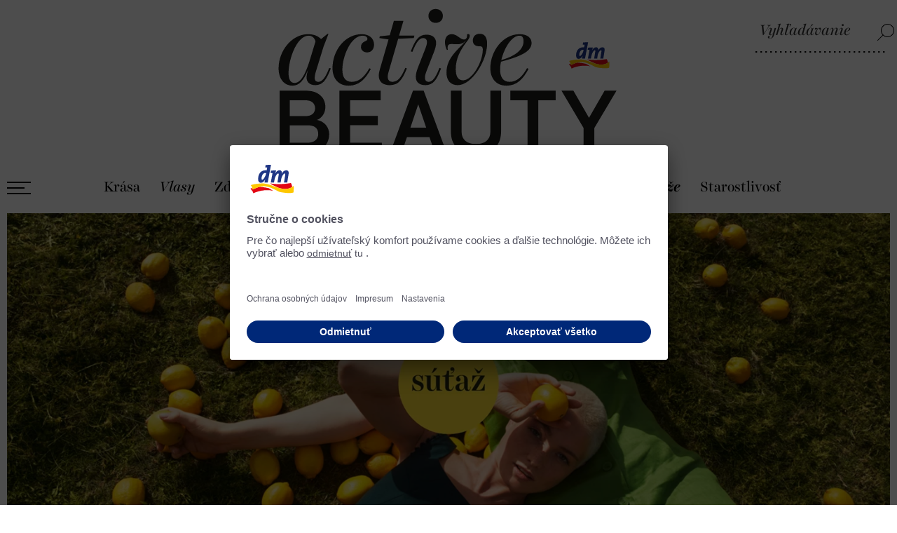

--- FILE ---
content_type: text/html; charset=utf-8
request_url: https://www.activebeauty.sk/sutaz/dovolim-jari-aby-ma-prebudila/
body_size: 11490
content:


<!DOCTYPE html>
<html  class="sk w-9 page-2"   lang="sk">
<head>
    <meta charset="utf-8">
    <meta name="viewport" content="width=device-width, initial-scale=1.0">
    <link rel="preconnect" href="//app.usercentrics.eu">
    <link rel="preconnect" href="//api.usercentrics.eu">
    <link rel="preconnect" href="//privacy-proxy.usercentrics.eu">
    <link rel="preload" href="//app.usercentrics.eu/browser-ui/latest/loader.js" as="script">
    <link rel="preload" href="//privacy-proxy.usercentrics.eu/latest/uc-block.bundle.js" as="script">
    <script id="usercentrics-cmp" data-settings-id="lGcF38wXS" src="https://app.usercentrics.eu/browser-ui/latest/loader.js"></script>
    <script type="application/javascript" src="https://privacy-proxy.usercentrics.eu/latest/uc-block.bundle.js"></script>
    <script>
        uc.setServiceAlias({ 'BJz7qNsdj-7': 'SBw0GusDF' });
        uc.setServiceAlias({ 'ko1w5PpFl': 'gTXpE6mwh' });
        uc.setServiceAlias({ 'SyUQ54odobQ': 'SyUQ54odobQ' }); /*Insta*/
        uc.setServiceAlias({ 'S1_9Vsuj-Q': 'XwP1fxgyc' }); /*Google Ads Remarketing*/
        uc.setServiceAlias({ 'S1_9Vsuj-Q': 'JDzyzXLOL' }); /*Google Ads Conversion Tracking*/
    </script>
    <link href="/content/css/activebeauty-sk/page?v=1JE2zBCvLHPLe3iZrq0O8hbLPjRN2RljyDIKbl1E17Y1" rel="stylesheet"/>

<title>Dovol&#237;m jari, aby ma prebudila | ACTIVE BEAUTY</title><meta name="description" content="Marcov&#225; s&#250;ťaž online magaz&#237;nu ACTIVE BEAUTY so značkou Frosch."><meta name="robots" content="index,follow,max-image-preview:large"><meta name="revisit-after" content="1 days"><meta name="country" content="SK"><meta property="og:title" content="Dovol&#237;m jari, aby ma prebudila | ACTIVE BEAUTY"><meta property="og:description" content="Marcov&#225; s&#250;ťaž online magaz&#237;nu ACTIVE BEAUTY so značkou Frosch."><meta property="og:image" content="https://www.activebeauty.sk/imgs/1200/1200/90-1200-1200/data/SK/wp-content/uploads/2024/03/ABO sutaz 0224 frosch.png"><meta property="og:url" content="https://www.activebeauty.sk/sutaz/dovolim-jari-aby-ma-prebudila/"><link rel="canonical" href="https://www.activebeauty.sk/sutaz/dovolim-jari-aby-ma-prebudila/">
    <link rel="apple-touch-icon" sizes="57x57" href="/Content/icons/activebeauty/apple-icon-57x57.png">
    <link rel="apple-touch-icon" sizes="60x60" href="/Content/icons/activebeauty/apple-icon-60x60.png">
    <link rel="apple-touch-icon" sizes="72x72" href="/Content/icons/activebeauty/apple-icon-72x72.png">
    <link rel="apple-touch-icon" sizes="76x76" href="/Content/icons/activebeauty/apple-icon-76x76.png">
    <link rel="apple-touch-icon" sizes="114x114" href="/Content/icons/activebeauty/apple-icon-114x114.png">
    <link rel="apple-touch-icon" sizes="120x120" href="/Content/icons/activebeauty/apple-icon-120x120.png">
    <link rel="apple-touch-icon" sizes="144x144" href="/Content/icons/activebeauty/apple-icon-144x144.png">
    <link rel="apple-touch-icon" sizes="152x152" href="/Content/icons/activebeauty/apple-icon-152x152.png">
    <link rel="apple-touch-icon" sizes="180x180" href="/Content/icons/activebeauty/apple-icon-180x180.png">
    <link rel="icon" type="image/png" sizes="192x192" href="/Content/icons/activebeauty/android-icon-192x192.png">
    <link rel="icon" type="image/png" sizes="32x32" href="/Content/icons/activebeauty/favicon-32x32.png">
    <link rel="icon" type="image/png" sizes="96x96" href="/Content/icons/activebeauty/favicon-96x96.png">
    <link rel="icon" type="image/png" sizes="16x16" href="/Content/icons/activebeauty/favicon-16x16.png">
    <link rel="manifest" href="/Content/icons/activebeauty/manifest.json">
    <meta name="msapplication-TileColor" content="#ffffff">
    <meta name="msapplication-TileImage" content="/Content/icons/activebeauty/ms-icon-144x144.png">
    <meta name="theme-color" content="#ffffff">
    <link rel="alternate" type="application/rss+xml" title="ActiveBeauty Blog" href="https://www.activebeauty.at/areablog/feed/1/9/" />
</head>
<body>
    <header>
        <nav class="meta1"></nav>
        <div class="search suggestion">
    <input type="text" class="searchbox" placeholder="Vyhľad&#225;vanie" aria-label="Vyhľad&#225;vanie" />
    <a href="/hľadať/" class="searchbutton" aria-label="Vyhľad&#225;vanie" title="Vyhľad&#225;vanie"></a>
</div>


        <a href="/" class="lg" title="ACTIVE BEAUTY - Magazín dm">
            <picture>
                <img loading="eager" src="/Content/css/activebeauty-sk/i/active-beauty.svg" alt="Active Beauty" />
            </picture>
        </a>
        <nav class="header1">
            <button class="burger-nav" tabindex="0" aria-label="Otvoriť ponuku">
                <span aria-hidden="true"></span>
                <span aria-hidden="true"></span>
                <span aria-hidden="true"></span>
            </button>
            <nav>    <ul class="nav" >
    
            <li  >
                <a   href="/krasa/">Krása</a>

            </li>
            <li  >
                <a   href="/vlasy/">Vlasy</a>

            </li>
            <li  >
                <a   href="/zdravie/">Zdravie</a>

            </li>
            <li  >
                <a   href="/zivot/">Život</a>

            </li>
            <li  >
                <a   href="/rodina/">Rodina</a>

            </li>
            <li  >
                <a   href="/horoskop/">Horoskop</a>

            </li>
            <li  >
                <a   href="/sk/rocny-horoskop-2026/">Ročný horoskop 2026</a>

            </li>
            <li  class="sel">
                <a   href="/sutaz/">Súťaže</a>

            </li>
            <li  >
                <a   href="/sk/300/">Starostlivosť</a>

            </li>
            <li  >
                <a   href="/sk/426/"> </a>

            </li>
    </ul>
</nav>

            <div class="search-mobile">
                <button aria-label="Vyhľadávanie"></button>
            </div>
        </nav>
    </header>

    <section id="m">



<div  class="cms-section m1 page2">
                <div data-key="383" 
 class="cmsmodul blog-entries"  >


<article itemscope itemtype="https://schema.org/Article">
            <figure class="main-img">
                            <picture>
                                <source srcset="/imgs/500/800/85/data/SK/wp-content/uploads/2024/03/ABO%20sutaz%200224%20frosch-png.webp 1x, /imgs/1000/1600/85/data/SK/wp-content/uploads/2024/03/ABO%20sutaz%200224%20frosch-png.webp 2x" media="(max-width:500px)">
                                <source srcset="/imgs/800/800/85/data/SK/wp-content/uploads/2024/03/ABO%20sutaz%200224%20frosch-png.webp" media="(max-width:800px)">
                                <source srcset="/imgs/1024/800/85/data/SK/wp-content/uploads/2024/03/ABO%20sutaz%200224%20frosch-png.webp" media="(max-width:1024px)">
                                <source srcset="/imgs/1440/1000/85/data/SK/wp-content/uploads/2024/03/ABO%20sutaz%200224%20frosch-png.webp" media="(max-width:1440px)">
                                <source srcset="/imgs/1900/1200/85/data/SK/wp-content/uploads/2024/03/ABO%20sutaz%200224%20frosch-png.webp" media="(min-width:1440px)">
                                <img itemprop="image" width="1900" height="732" alt="Dovolím jari, aby ma prebudila" title="" src="/imgs/1440/1000/85/data/SK/wp-content/uploads/2024/03/ABO%20sutaz%200224%20frosch.png"   />
                            </picture>

            </figure>


    <section class="article-content" itemprop="articleBody">
        <div class="blogitemmeta-info">


                    <time pubdate="pubdate" itemprop="datePublished" datetime="2024-02-25 00:00"><span>25. februára</span><span class="year"> 2024</span></time>

                    <div class="author">
                        <span class="text">Text: <span itemprop="author" itemscope itemtype="https://schema.org/Person"> Diana Hežel</span></span>
                    </div>

        <div class="reading-time">Čas nač&#237;tania: <span></span> Min.</div>
        </div>
        <span class="sub-title">Marcová súťaž s Frosch</span>

                <h1 itemprop="headline">Dovolím jari, aby ma prebudila</h1>


        <div class="socialmedia"></div>

                <div class="content-item">
                            <div class="row  ">
                                        <div class="col-item c5 sm5 has-img">
                                                <div class="cmsmodul text intro " data-scrolleffectclass="1">
Dlhšie dni povzbudzujú nové začiatky a akosi prirodzene sa spájajú aj so zbavením sa nepotrebností. Na jar štiepime stromy, čistíme telo pôstom aj vo veľkom upratujeme. Pod jarným upratovaním si ale nemusíme predstaviť len priehľadné okná či kúty zbavené pavučín.
                                                 </div>
                                                <div class="cmsmodul text article-text " data-scrolleffectclass="1">
Poriadok v živote, to je neustály proces, ktorý si vyžaduje dávku disciplíny. Do každodenného fungovania nám však vie priniesť harmóniu a pokoj, pretože robí život predvídateľnejším. Vyskúšajte s nami tento rok trochu iné jarné upratovanie a pustite sa okrem detailného čistenia domácnosti aj do tohto:
<h2><br />
1. Uvoľnite si svoj digitálny priestor</h2>
Nežijeme už len vo fyzickom priestore. Sme rozptýlení v aplikáciách a spomienky máme uložené v priečinkoch. Pocit zahltenia preto môže nastať aj vtedy, keď máme neporiadok v digitálne. Vymazanie nepotrebných súborov, usporiadanie e-mailov a obmedzenie času stráveného na sociálnych sieťach nám môže pomôcť znížiť digitálne rozptýlenie a zlepšiť naše sústredenie.

<h2><br />
2. Upracte svoje diáre a to-do listy</h2>
Ďalším dôležitým aspektom odstraňovania neporiadku je úprava našich plánov. Ak povieme <em>nie</em> aktivitám alebo záväzkom, ktoré neladia s našimi prioritami, vznikne čas na veci, ktoré sú pre nás skutočne dôležité. Stanovenie hraníc a vytvorenie rovnováhy medzi prácou a voľným časom nám môže pomôcť cítiť sa v našich životoch lepšie. Nemusíte robiť radikálne zmeny, začnite túto jar s malými krokmi.

<h2><br />
3. Rozlúčte sa so zaťažujúcimi nepotrebnosťami</h2>
Vyčistenie fyzického priestoru znamená aj zbavenie sa predmetov, ktoré už nepotrebujeme, usporiadanie našich vecí a vytvorenie minimalistickejšieho prostredia. Zjednodušenie nášho okolia môže pomôcť vyčistiť našu myseľ a znížiť pocity stresu a preťaženia. Napokon, čím menej vecí máme, tým menej vecí musíme pravidelne upratovať.
                                                 </div>
                                                <div class="cmsmodul image AbstandObenUnten_40px " data-scrolleffectclass="1">
<a class="popupbox" href="/imgs/1900/2000/80/data/SK/wp-content/uploads/2024/03/ABO%20sutaz%200324%20frosch%20MOOD-png.webp" >

<figure>
    <picture>
        <source srcset="/imgs/500/800/85/data/SK/wp-content/uploads/2024/03/ABO%20sutaz%200324%20frosch%20MOOD-png.webp 1x, /imgs/1000/1600/85/data/SK/wp-content/uploads/2024/03/ABO%20sutaz%200324%20frosch%20MOOD-png.webp 2x" media="(max-width:500px)">
        <source srcset="/imgs/800/800/85/data/SK/wp-content/uploads/2024/03/ABO%20sutaz%200324%20frosch%20MOOD-png.webp" media="(max-width:800px)">
        <source srcset="/imgs/1024/800/85/data/SK/wp-content/uploads/2024/03/ABO%20sutaz%200324%20frosch%20MOOD-png.webp" media="(max-width:1024px)">
        <source srcset="/imgs/1440/1000/85/data/SK/wp-content/uploads/2024/03/ABO%20sutaz%200324%20frosch%20MOOD-png.webp" media="(max-width:1440px)">
        <source srcset="/imgs/900/900/90/data/SK/wp-content/uploads/2024/03/ABO%20sutaz%200324%20frosch%20MOOD-png.webp" media="(min-width:1440px)">
        <img width="1900" height="732" loading="lazy" alt="active beauty – Online Magazín pre krásu a zdravie" title="" src="/imgs/900/900/90/data/SK/wp-content/uploads/2024/03/ABO%20sutaz%200324%20frosch%20MOOD.png"  />
    </picture>
</figure>

</a>





 
                                                 </div>
                                                <div class="cmsmodul text article-text " data-scrolleffectclass="1">
<h2>Súťaž o balíček produktov značky Frosch, ktorý obsahuje:</h2>
<br />
<a href="https://www.mojadm.sk/frosch-tekute-mydlo-na-ruky-pure-care-aloe-vera-nahradna-napln-p4009175957177.html">Frosch Tekuté mydlo na ruky Pure Care Aloe Vera - náhradná náplň, 500 ml</a><br />
<a href="https://www.mojadm.sk/frosch-sprchovaci-gel-aloe-vera-sensitive-p4001499943973.html">Frosch Sprchovací gél Aloe vera Sensitive, 300 ml</a><br />
<a href="https://www.mojadm.sk/frosch-napln-do-osviezovaca-vzduchu-oase-pomarancovy-kvet-p4001499944420.html">Frosch Náplň do osviežovača vzduchu Oase pomarančový kvet, 90 ml</a><br />
<a href="https://www.mojadm.sk/frosch-cistic-vodneho-kamena-s-malinovym-octom-p4009175953698.html">Frosch Čistič vodného kameňa s malinovým octom, 500 ml</a><br />
<a href="https://www.mojadm.sk/frosch-univerzalny-octovy-cistic-malina-p9001531947933.html">Frosch Univerzálny octový čistič Malina, 1 l</a><br />
<a href="https://www.mojadm.sk/frosch-praci-gel-color-granatove-jablko-p4009175941190.html">Frosch Prací gél Color granátové jablko, 22 PD</a><br />
<a href="https://www.mojadm.sk/frosch-sprchovaci-gel-senses-zimny-pomaranc-p4001499964893.html">Frosch Sprchovací gél Senses zimný pomaranč, 300 ml</a><br />
<a href="https://www.mojadm.sk/frosch-sprchovaci-gel-granatove-jabko-sensitive-p4001499943980.html">Frosch Sprchovací gél granátové jabko Sensitive, 300 ml</a><br />
<a href="https://www.mojadm.sk/frosch-tekute-mydlo-na-ruky-sensitive-p4001499930676.html">Frosch Tekuté mydlo na ruky Sensitive, 300 ml</a><br />
<br />
<a href="https://www.mojadm.sk/frosch-cistic-vodneho-kamena-s-malinovym-octom-p4009175953698.html"><img alt="" src="/imgs/1000/385/90/data/SK/wp-content/uploads/2024/03/ABO sutaz 0324 frosch produkty.png" style="width: 1000px; height: 385px;" /></a><br />
<br />
<br />
 
                                                 </div>
                                                <div class="cmsmodul text AbstandOben_40px " data-scrolleffectclass="1">
<h4>Vyplnením kontaktných údajov od 1.3. do 14.3. ste sa mohli zapojiť do súťaže o jeden z desiatich balíčkov produktov značky Frosch. Prajeme veľa šťastia !</h4>

                                                 </div>
                                                <div class="cmsmodul text BoxMainColor " data-scrolleffectclass="1">
<h2>Balíček produktov zn. Frosch posielame:</h2>
Lucia H., Košice<br />
Elena M., Bratislava<br />
Gabriela P., Trnava<br />
Zita B.K., Lesenice<br />
Ján M., Vojňany<br />
Alexandra S., Malé Trakany<br />
Zuzana N., Košice<br />
Nikola N.V., Soblahov<br />
Veronika M., Tesáre<br />
Karin H., Koprivnica<br />
<br />
Výhercovia boli vyžrebovaní náhodne.
                                                 </div>
                                                <div class="cmsmodul text  " data-scrolleffectclass="1">
<br />
<a href="/data/SK/wp-content/uploads/2024/03/Súťažné podmienky_Mesačná súťaž o produktový balíček_2024 03.pdf" target="_blank"><em>* Podmienky súťaže a informácie o spracovaní osobných údajov nájdete po kliknutí na tento odkaz.</em></a>
                                                 </div>

                                        </div>

                            </div>

                </div>


<div id="banner1143blog-sitebar" class="banner-container blog-sitebar" data-bannerid="1143" data-sid="1148">
    <div class="banner-inner">
            <a href="/AreaBanner/BannerItem/Click?sid=1148" target="_blank">
                <picture>
                    <source srcset="/data/SK/wp-content/uploads/2025/11/IG výrobkový.jpg">
                    <img loading="lazy" style="display:block;margin:0 auto;width:300px;height:600px;" src="/data/SK/wp-content/uploads/2025/11/IG výrobkový.jpg" alt="v&#253;robkov&#253; banner IG 10_2025" title="v&#253;robkov&#253; banner IG 10_2025">
                </picture>
            </a>
                <div style="position: absolute;left: 0px;top: 0px;visibility: hidden;">
            <img loading="lazy" src="/AreaBanner/BannerItem/View?sid=1148&n=639050782828697063" width="0" height="0" alt="Banner" style="width: 0px; height: 0px;">
        </div>
        <div class="banner-disclaimer">Inzercia</div>
    </div>
</div>

    </section>

    <div class="text-footer">
            <div class="back-overview">
                <a href="/sutaz/" class="back icon">Sp&#228;ť na prehľad</a>
            </div>


        <div class="info">

                    <span class="credits">Credits: dm</span>

        </div>

            <div class="post-share">
                <span>Zdieľať:</span>
                <span class="post post-linkedin">
                    <a href="https://www.linkedin.com/sharing/share-offsite/?url=https%3A%2F%2Fwww.activebeauty.sk%2Fsutaz%2Fdovolim-jari-aby-ma-prebudila%2F" title=":share_linkedin:" target="_blank" onclick="javascript:window.open(this.href, '', 'menubar=no,toolbar=no,resizable=yes,scrollbars=yes,height=550,width=520');return false;"></a>
                </span>
                <span class="post post-facebook">
                    <a href="https://www.facebook.com/sharer.php?u=https%3A%2F%2Fwww.activebeauty.sk%2Fsutaz%2Fdovolim-jari-aby-ma-prebudila%2F&amp;t=Dovol%C3%ADm%20jari%2C%20aby%20ma%20prebudila" title="Zdieľať artikel na Facebooku" target="_blank" onclick="javascript:window.open(this.href, '', 'menubar=no,toolbar=no,resizable=yes,scrollbars=yes,height=550,width=520');return false;"></a>
                </span>
                <span class="post post-pinterest">
                    <a href="http://pinterest.com/pin/create/button/?url=https%3A%2F%2Fwww.activebeauty.sk%2Fsutaz%2Fdovolim-jari-aby-ma-prebudila%2F&amp;description=Dovol%C3%ADm%20jari%2C%20aby%20ma%20prebudila&amp;media=https%3A%2F%2Fwww.activebeauty.sk%2Fimgs%2F1440%2F1000%2F85%2Fdata%2FSK%2Fwp-content%2Fuploads%2F2024%2F03%2FABO%2520sutaz%25200224%2520frosch.png" title="Zdieľať na Pinterest" target="_blank" onclick="javascript:window.open(this.href, '', 'menubar=no,toolbar=no,resizable=yes,scrollbars=yes,height=550,width=520');return false;"></a>
                </span>
                
                <span class="post post-whatsapp">
                    <a href="whatsapp://send?text=https://www.activebeauty.sk/sutaz/dovolim-jari-aby-ma-prebudila/" data-action="share/whatsapp/share" onclick="javascript:window.open(this.href, '', 'menubar=no,toolbar=no,resizable=yes,scrollbars=yes,height=300,width=600');return false;" target="_blank" title="Zdieľať artikel cez Whatsapp"></a>
                </span>
                <span class="post post-copy-url" data-url="https://www.activebeauty.sk/sutaz/dovolim-jari-aby-ma-prebudila/" title="Kop&#237;rovať URL artikla"></span>
            </div>

<div id="banner1143blog-sitebar-mobile" class="banner-container blog-sitebar-mobile" data-bannerid="1143" data-sid="1148">
    <div class="banner-inner">
            <a href="/AreaBanner/BannerItem/Click?sid=1148" target="_blank">
                <picture>
                    <source srcset="/data/SK/wp-content/uploads/2025/11/IG výrobkový.jpg">
                    <img loading="lazy" style="display:block;margin:0 auto;width:320px;height:480px;" src="/data/SK/wp-content/uploads/2025/11/IG výrobkový.jpg" alt="v&#253;robkov&#253; banner IG 10_2025" title="v&#253;robkov&#253; banner IG 10_2025">
                </picture>
            </a>
                <div style="position: absolute;left: 0px;top: 0px;visibility: hidden;">
            <img loading="lazy" src="/AreaBanner/BannerItem/View?sid=1148&n=639050782829009594" width="0" height="0" alt="Banner" style="width: 0px; height: 0px;">
        </div>
        <div class="banner-disclaimer">Inzercia</div>
    </div>
</div>
<div id="banner1147blog-billboard" class="banner-container blog-billboard" data-bannerid="1147" data-sid="1152">
    <div class="banner-inner">
            <a href="/AreaBanner/BannerItem/Click?sid=1152" target="_blank">
                <picture>
                    <source srcset="/data/SK/wp-content/uploads/2025/12/banner-970x250_imidz_v3.png">
                    <img loading="lazy" style="display:block;margin:0 auto;width:970px;height:250px;" src="/data/SK/wp-content/uploads/2025/12/banner-970x250_imidz_v3.png" alt="billboard banner IG 10_2025" title="billboard banner IG 10_2025">
                </picture>
            </a>
                <div style="position: absolute;left: 0px;top: 0px;visibility: hidden;">
            <img loading="lazy" src="/AreaBanner/BannerItem/View?sid=1152&n=639050782829165913" width="0" height="0" alt="Banner" style="width: 0px; height: 0px;">
        </div>
        <div class="banner-disclaimer">Inzercia</div>
    </div>
</div>
<div id="banner1004blog-medium-rectangle" class="banner-container blog-medium-rectangle" data-bannerid="1004" data-sid="1009">
    <div class="banner-inner">
            <a href="/AreaBanner/BannerItem/Click?sid=1009" target="_blank">
                <picture>
                    <source srcset="/data/SK/wp-content/uploads/2025/06/banner 300x250.jpg">
                    <img loading="lazy" style="display:block;margin:0 auto;width:300px;height:250px;" src="/data/SK/wp-content/uploads/2025/06/banner 300x250.jpg">
                </picture>
            </a>
                <a href="javascript:void(0)" class="banner-close"></a>
                <div style="position: absolute;left: 0px;top: 0px;visibility: hidden;">
            <img loading="lazy" src="/AreaBanner/BannerItem/View?sid=1009&n=639050782829634559" width="0" height="0" alt="Banner" style="width: 0px; height: 0px;">
        </div>
        <div class="banner-disclaimer">Inzercia</div>
    </div>
</div>

    </div>
</article>


                </div>

</div>
    </section>

    <footer>

        <figure class="activebeauty">
            <img loading="lazy" src="/Content/css/activebeauty-sk/i/active-beauty.svg" alt="Active Beauty" />
            <figcaption>
                Magazín dm o kráse, zdraví a životnom štýle – spoločne pre zodpovedný život v rovnováhe
            </figcaption>
        </figure>

        <figure class="dm">
            <img loading="lazy" src="/Content/css/activebeauty-sk/i/dm.svg" alt="dm drogerie markt" />
        </figure>
        <div class="social">
            <a href="https://www.instagram.com/dm_slovensko/" rel="nofollow noopener noreferrer" class="instagram" title="Instagram" target="_blank"></a>
            <a href="https://www.facebook.com/dm.Slovensko/" rel="nofollow noopener noreferrer" class="facebook" title="Facebook" target="_blank"></a>
            <a href="https://www.youtube.com/user/dmskofficial" rel="nofollow noopener noreferrer" title="YouTube" class="youtube" target="_blank"></a>
        </div>
        <nav>    <ul class="nav" >
    
            <li  >
                <a  target="_blank" href="https://www.mojadm.sk/">dm e-shop</a>

            </li>
            <li  >
                <a   href="/sk/kontakt/">Kontakt</a>

            </li>
            <li  >
                <a   href="/sk/archiv/">ACTIVE BEAUTY magazín</a>

            </li>
            <li  >
                <a   href="/sk/impressum/">Impressum</a>

            </li>
            <li  >
                <a   href="/ochrana-osobn&#253;ch-&#250;dajov/">Ochrana osobných údajov</a>

            </li>
            <li  >
                <a   href="/informacia-o-pristupnosti/">Informácia o prístupnosti</a>

            </li>
    </ul>
</nav>

        <div class="copy">&copy; 2026 dm drogerie markt, spol. s r.o.</div>
    </footer>

    <a href="#top" id="scrolltop" title="hore"></a>

    <nav id="main1" aria-expanded="false">
        <button class="close" title="Zavrieť ponuku" aria-label="Zavrieť ponuku"></button>
            <ul class="nav" >
    
            <li  >
                <a   href="https://www.activebeauty.sk/">Titulka</a>

            </li>
            <li  >
                <a   href="/krasa/">Krása</a>

            </li>
            <li  >
                <a   href="/vlasy/">Vlasy</a>

            </li>
            <li  >
                <a   href="/zdravie/">Zdravie</a>

            </li>
            <li  >
                <a   href="/zivot/">Život</a>

            </li>
            <li  class="sep2">
                <a   href="/rodina/">Rodina</a>

            </li>
            <li  >
                <a   href="https://www.activebeauty.sk/valentin/">Valentín</a>

            </li>
            <li  >
                <a   href="/horoskop/">Horoskop</a>

            </li>
            <li  >
                <a   href="/sk/rocny-horoskop-2026/">Ročný horoskop</a>

            </li>
            <li  class="sep2">
                <a   href="/sutaz/">Súťaže</a>

            </li>
            <li  class="sep2">
                <a  target="_blank" href="https://www.mojadm.sk/">dm e-shop</a>

            </li>
            <li  >
                <a  target="_blank" href="https://www.mojadm.sk/store">Vyhľadávanie dm predajní</a>

            </li>
            <li  >
                <a   href="/sk/archiv/">Archív</a>

            </li>
            <li  >
                <a   href="/sk/kontakt/">Kontakt</a>

            </li>
            <li  class="small">
                <a   href="/sk/impressum/">Impressum</a>

            </li>
            <li  class="small">
                <a   href="/ochrana-osobn&#253;ch-&#250;dajov/">Ochrana osobných údajov</a>

            </li>
    </ul>

        <img class="dm" loading="lazy" src="/Content/css/activebeauty-sk/i/dm.svg" alt="dm drogerie markt" title="dm drogerie markt" />
    </nav>

    <script>
    window.sett={
  "longitude": null,
  "latitude": null,
  "gapi": null,
  "mbapi": null,
  "countries": null,
  "lngno": 9,
  "locdecimalchar": ",",
  "locthousandchar": " ",
  "dateformat": "d. M. yyyy",
  "datetimeformat": "d. M. yyyy H:mm",
  "timezoneoffset": 60.0,
  "version": "2.1.4.0",
  "usesap": false,
  "cssdir": "activebeauty-sk"
};
</script>


    <script>
window.loc = {
    "drag_file_here": "Sem premiestnite súbor",
    "please_choose": "Prosím vyberte",
    "remove": "Odstrániť",
    "toblog": "na blog",
    "vote_for_this_engagement": "Odsúhlasiť túto dohodu",
    "already_voted": "Už odsúhlasené!",
    "thank_you_for_voting": "Ďakujeme za účasť!",
    "undo": "Spätne",
    "register": "Prihlásiť",
    "firstname": "Meno",
    "lastname": "Priezvisko",
    "email": "Email",
    "phone": "Telefón",
    "enter_firstname": "Zadajte Vaše krstné meno",
    "enter_lastname": "Zadajte Vaše priezvisko",
    "enter_email": "Zadajte Váš email",
    "enter_phone": "Zadajte Váš telefón !",
    "send": "Poslať",
    "cancel": "Zrušiť",
    "close": "Späť na prehľad",
    "thank_you_for_registration": "Ďakujeme za prihlásenie!",
    "register_for": "Prihláste sa k",
    "birthdate": "Dátum narodenia",
    "enter_birthdate": "Prosím zvoľte dátum narodenia",
    "i_accept_terms": 'Jedným kliknutím na "Odoslať" súhlasíte s našimi podmienkami účasti.',
    "choose_points": 'Prideľte body',
    "all": "Všetky",
    "saved": "Uložené",
    "record": "Prijať",
    "choose_file": "Vyberte údaje",
    "choose_image": "Výber obrázka",
    "form_not_savedyet": "Zmeny neboli doteraz uložené!",
    "edit": "Spracovať",
    "delete": "Zmazať",
    "please_wait": "Pros&#237;m čakajte"
}
</script>

    <!--[if lt IE 9]>
    <script src="//html5shim.googlecode.com/svn/trunk/html5.js"></script>
    <![endif]-->

    <script src="/scripts/js?v=LIjdQsIlzQB8-rVlfQgnj9Th4PEBFYF_xY9_-S8vteg1"></script>


        <div class="searchsuggestion-result">
        <button class="close" aria-label="Sp&#228;ť na prehľad">x</button>
        <div class="result-items"></div>
        <div class="nothing-found">
            <span class="title">Ľutujeme, ale pre v&#225;š dopyt sme nenašli žiadne v&#253;sledky.</span>
            <span class="subtitle">Pros&#237;m, sk&#250;ste to s in&#253;mi hľadan&#253;mi v&#253;razmi.</span>
        </div>
    </div>
    <script src="/Areas/Search/Scripts/suggestion.js?v=2"></script>

    <script>
        function shareImage(imageUrl) {

            var text = $("h1[itemprop='headline']").text();
            fetch(imageUrl)
                .then(response => response.blob())
                .then(blob => {
                    navigator.share({
                        text: 'Pozri, čo som našiel!\n'+ text,
                        files: [new File([blob], 'image.jpg', { type: blob.type })],
                        url: location.href
                    });
                })
                .catch((error) => console.log('Fehler beim Abrufen des Bildes:', error));
        }

        if (navigator.share) {
            $(".share-me a").click(function (e) {
                e.preventDefault();
                shareImage($(this).attr("href"));
            });
        } else {
            $(".share-me").hide();
        }
    </script>

    <script>
 
    $(window).on("load", function () {
        var $banner = $("#banner1143blog-sitebar")
        $banner.addClass("loaded");

        $banner.css("margin-right", - ($(".article-content").offset().left - $("#banner3").width()) / 2 );

        var initialPos = $banner.offset().top - $(".header1").height() - 12;
        var initialLeft = $banner.offset().left;
        var footerPos = $(".text-footer").offset().top;
        var bannerHeight = $banner.height();
        var bannerWidth = $banner.width();

        var glResizeTimer = null;
        $(window).resize(function () {
            if (!isHide) {
                $banner.addClass("hide");
                isHide = true;
            }
            if (glResizeTimer != null) clearTimeout(glResizeTimer);
            glResizeTimer = setTimeout(function () {
                $banner.removeClass("fixed");
                isFixed = false;
                $banner.css("margin-top", "");
                $banner.css("margin-right", "");
                initialPos = $banner.offset().top - $(".header1").height() - 12;
                initialLeft = $banner.offset().left;
                footerPos = $(".text-footer").offset().top;
                bannerHeight = $banner.height();
                bannerWidth = $banner.width();
                repositionBanner();
                glResizeTimer = null;
            }, 400)
        });

        var isFixed = false;
        var isHide = false;

        function repositionBanner() {
            var wintop = $(window).scrollTop();
            if (wintop > initialPos) {
                if ((wintop + bannerHeight) < footerPos) {
                    if (!isFixed) {
                        $banner.addClass("fixed");
                        $banner.css("margin-top", "");
                        $banner.css("margin-right", $(window).width() - initialLeft - bannerWidth);
                        isFixed = true;
                    }
                }

                if ((wintop + bannerHeight) >= footerPos) {
                    isFixed = false;
                    $banner.removeClass("fixed");
                    $banner.css("margin-top", footerPos - initialPos - bannerHeight);
                    $banner.css("margin-right", "");
                }
            }
            else {
                if (isFixed) {
                    $banner.removeClass("fixed");
                    $banner.css("margin-right", "");
                    isFixed = false;
                }
            }

            if (isHide && glResizeTimer == null) {
                $banner.removeClass("hide");
                isHide = false;
            }
        }

        $(window).scroll(repositionBanner);        
    });



    </script>

    <script>
    
    $(document).ready(function () {
        var $banner = $("#banner1143blog-sitebar-mobile")
        $banner.addClass("loaded");
    });

    var images = document.querySelectorAll("#banner1143blog-sitebar-mobile img[data-lazy]");
    if (images.length > 0) {
        var observer = new IntersectionObserver(function (entries) {
            entries.forEach((entry) => {
                if (entry.isIntersecting) {
                    var lazyImage = entry.target
                    lazyImage.src = lazyImage.dataset.lazy
                    lazyImage.removeAttribute("data-lazy")
                    observer.unobserve(entry.target);
                }
            });
        });
        images.forEach(function (el) {
            observer.observe(el);
        });
    }
 

    </script>

    <script>
    
    $(document).ready(function () {
        var $banner = $("#banner1147blog-billboard")
        $banner.addClass("loaded");
    });

    var images = document.querySelectorAll("#banner1147blog-billboard img[data-lazy]");
    if (images.length > 0) {
        var observer = new IntersectionObserver(function (entries) {
            entries.forEach((entry) => {
                if (entry.isIntersecting) {
                    var lazyImage = entry.target
                    lazyImage.src = lazyImage.dataset.lazy
                    lazyImage.removeAttribute("data-lazy")
                    observer.unobserve(entry.target);
                }
            });
        });
        images.forEach(function (el) {
            observer.observe(el);
        });
    }
 

    </script>

    <script>
    
        $(document).ready(function () {
            var $banner = $("#banner1004blog-medium-rectangle")
            $banner.addClass("loaded");
            $(window).scroll(function () {
                var wintop = $(window).scrollTop();
                if (wintop > 1300 && $(window).width() < 1100) {
                    $banner.addClass("show");
                    var images = document.querySelectorAll("#banner1004blog-medium-rectangle img[data-lazy]");
                    images.forEach(function (el) {
                        var lazyImage = el
                        lazyImage.src = lazyImage.dataset.lazy;
                        lazyImage.removeAttribute("data-lazy")
                    });
                }
            });

            $(".banner-close", $banner).click(function () {
                $banner.remove();
            })
        })
    


    </script>

        <script>
        $(function () {
            $(".blog-list .socialmedia").stwsocialmedia();

            var $be = $(".blog-entries");

            $(".main-img .video[data-youtubeid]", $be).each(function () {
                $(this).stwvideo();
            });

            $(".post-copy-url").click(function () {
                copyToClipboard($(this).attr("data-url"));
                alert("URL erfolgreich in die Zwischenablage kopiert.");
            });

            $("#m").attr("data-blogdetail-index", "0")

            $(".volumeoff", $be).click(function () {
                $("video", $be).get(0).muted = false;
                $(".volume", $be).toggleClass("toggled");
            })

            $(".volumeon", $be).click(function () {
                $("video", $be).get(0).muted = true;
                $(".volume", $be).toggleClass("toggled");
            });

            var words = $('.article-content').text().split(/\s+/).length;
            var readingTime = Math.round(words / 225);
            if (readingTime == 0)
                readingTime = 1;            
            $(".reading-time span").html(formatNumber(readingTime,0));           
        });
        </script>


    

    <script type="text/plain" data-usercentrics="SAS Institute Inc. (logged out customers)">
        var scri = "<script async data-efname='ci360' data-a='a575707e3200013bdb3ee1db' src='https://exc.mm.mojadm.sk/js/ot2.min.js' id='ob-script-async'><\/script>";
        $("head").append(scri);

        (function(ci){
            var ef=window[ci]=function()
            { return ef.q.push(arguments); };
            ef.q=[];ef.a={};
        })('ci360');
    </script>

    <script type="text/plain" data-usercentrics="Facebook Pixel">
        !function (f, b, e, v, n, t, s) {
            if (f.fbq) return; n = f.fbq = function () {
                n.callMethod ?
                n.callMethod.apply(n, arguments) : n.queue.push(arguments)
            };
            if (!f._fbq) f._fbq = n; n.push = n; n.loaded = !0; n.version = '2.0';
            n.queue = []; t = b.createElement(e); t.async = !0;
            t.src = v; s = b.getElementsByTagName(e)[0];
            s.parentNode.insertBefore(t, s)
        }(window, document, 'script',
            'https://connect.facebook.net/en_US/fbevents.js');
        fbq('init', '805501613202698');
        fbq('track', 'PageView');
    </script>
</body>
</html>


--- FILE ---
content_type: text/css; charset=utf-8
request_url: https://www.activebeauty.sk/content/css/activebeauty-sk/page?v=1JE2zBCvLHPLe3iZrq0O8hbLPjRN2RljyDIKbl1E17Y1
body_size: 72485
content:
/* Minification failed. Returning unminified contents.
(2861,53): run-time error CSS1030: Expected identifier, found '*'
(2861,54): run-time error CSS1031: Expected selector, found ')'
(2861,54): run-time error CSS1025: Expected comma or open brace, found ')'
(2868,55): run-time error CSS1030: Expected identifier, found '*'
(2868,56): run-time error CSS1031: Expected selector, found ')'
(2868,56): run-time error CSS1025: Expected comma or open brace, found ')'
(2873,53): run-time error CSS1030: Expected identifier, found '*'
(2873,54): run-time error CSS1031: Expected selector, found ')'
(2873,54): run-time error CSS1025: Expected comma or open brace, found ')'
(2889,55): run-time error CSS1030: Expected identifier, found '*'
(2889,56): run-time error CSS1031: Expected selector, found ')'
(2889,56): run-time error CSS1025: Expected comma or open brace, found ')'
(3015,39): run-time error CSS1030: Expected identifier, found '*'
(3015,40): run-time error CSS1031: Expected selector, found ')'
(3015,40): run-time error CSS1025: Expected comma or open brace, found ')'
 */
html, body, div, span, applet, object, iframe,
h1, h2, h3, h4, h5, h6, p, blockquote, pre,
a, abbr, acronym, address, big, cite, code,
del, dfn, em, img, ins, kbd, q, s, samp,
small, strike, strong, tt, var,
b, u, i, center,
dl, dt, dd, ol, ul, li,
fieldset, form, label, legend,
table, caption, tbody, tfoot, thead, tr, th, td,
article, aside, canvas, details, embed, 
figure, figcaption, footer, header, hgroup, 
menu, nav, output, ruby, section, summary,
time, mark, audio, video {
	margin: 0;
	padding: 0;
	border: 0;
	font-size: 100%;
	font: inherit;
	vertical-align: baseline;
}
header,footer,div,span,p,ul,li,a,figure,h1,h2,h3,h4,h5,h6,input,textarea,select,time,nav { margin:0; padding:0; -webkit-box-sizing: border-box; -moz-box-sizing: border-box;box-sizing:border-box; }

article, aside, details, figcaption, figure, 
footer, header, hgroup, menu, nav, section {
	display: block;
}
body {
	line-height: 1;
}
ol, ul {
	list-style: none;
}
blockquote, q {
	quotes: none;
}
blockquote:before, blockquote:after,
q:before, q:after {
	content: '';
	content: none;
}
table {
	border-collapse: collapse;
	border-spacing: 0;
}

pre { white-space:normal }
/* breakpoints */
/* colors */
/* mixins */
.default-button {
  display: inline-block;
  position: relative;
  max-width: 100%;
  text-align: center;
  font-weight: 600;
  font-size: 0.8rem;
  line-height: 100%;
  padding: 10px 15px;
  background: #000;
  color: #fff;
  text-transform: uppercase;
  letter-spacing: 0.04rem;
  text-decoration: none;
  white-space: normal;
  border: none;
  outline: none;
  text-shadow: none;
  cursor: pointer;
}
.default-button:focus-visible {
  outline: 2px solid #000000;
  outline-offset: 6px;
  border-radius: 3px;
}
.default-input {
  font-weight: 300;
  max-width: 100%;
  padding: 10px;
  color: #000000;
  background: #EFF4F3;
  border: none;
  outline: none;
  resize: none;
}
.default-input:focus-visible {
  outline: 2px solid #000000;
  outline-offset: 6px;
  border-radius: 3px;
}
::-webkit-input-placeholder {
  color: #888888;
  font-size: 1rem;
}
::-moz-placeholder {
  color: #888888;
  font-size: 1rem;
}
:-ms-input-placeholder {
  color: #888888;
  font-size: 1rem;
}
:-moz-placeholder {
  color: #888888;
  font-size: 1rem;
}
.custom-checkbox {
  position: relative;
  display: inline-block;
  margin: 0 0 5px 0;
}
.custom-checkbox input[type='checkbox'] {
  display: none;
}
.custom-checkbox label {
  position: relative;
  padding: 0 0 0 30px;
  cursor: pointer;
}
.custom-checkbox label:before {
  content: '';
  display: block;
  width: 4px;
  height: 10px;
  position: absolute;
  top: 11px;
  left: 3px;
  border-right: 2px solid rgba(255, 255, 255, 0);
  border-top: 2px solid rgba(255, 255, 255, 0);
  -webkit-transform: scaleX(-1) rotate(135deg);
  -ms-transform: scaleX(-1) rotate(135deg);
  -moz-transform: scaleX(-1) rotate(135deg);
  -o-transform: scaleX(-1) rotate(135deg);
  transform: scaleX(-1) rotate(135deg);
  -webkit-transform-origin: left top;
  -ms-transform-origin: left top;
  -moz-transform-origin: left top;
  -o-transform-origin: left top;
  transform-origin: left top;
  transition: border-color 200ms ease-in-out;
  cursor: pointer;
  z-index: 50;
}
.custom-checkbox label:after {
  content: '';
  width: 20px;
  height: 20px;
  background: #EFF4F3;
  position: absolute;
  left: 0;
  top: 0;
  cursor: pointer;
}
.custom-checkbox input[type='checkbox']:checked + label:before {
  border-color: #EFF4F3;
}
@keyframes zoomimg {
  0%, 100% {
    transform: scale(1);
  }
  50% {
    transform: scale(1.15);
  }
}
html.advent-calendar1.page-2 #m:before,
html.advent-calendar2.page-2 #m:before,
html.advent-calendar3.page-2 #m:before,
html.advent-calendar4.page-2 #m:before {
  content: 'Deň' !important;
}
html.advent-calendar1 .m1.page2:before,
html.advent-calendar2 .m1.page2:before,
html.advent-calendar3 .m1.page2:before,
html.advent-calendar4 .m1.page2:before {
  content: 'kalendár' !important;
  right: 33px !important;
  display: none;
}
html.advent-calendar1.page-2 .blog-entries:before,
html.advent-calendar2.page-2 .blog-entries:before,
html.advent-calendar3.page-2 .blog-entries:before,
html.advent-calendar4.page-2 .blog-entries:before {
  /*content: 'Môj' !important;*/
  content: "" !important;
  background: url(/content/css/activebeauty-sk/i/moj-letny-kalendar.svg) no-repeat;
  background-size: contain;
  width: 100px;
  height: 150px;
  top: -120px !important;
}
@media screen and (min-width: 1180px) {
  html.advent-calendar1.page-2 .blog-entries:before,
  html.advent-calendar2.page-2 .blog-entries:before,
  html.advent-calendar3.page-2 .blog-entries:before,
  html.advent-calendar4.page-2 .blog-entries:before {
    bottom: 30px !important;
    top: auto !important;
    width: 200px;
    height: 250px;
  }
}
html.advent-calendar1.page-2 .blog-entries:after,
html.advent-calendar2.page-2 .blog-entries:after,
html.advent-calendar3.page-2 .blog-entries:after,
html.advent-calendar4.page-2 .blog-entries:after {
  content: "letny" !important;
  display: none;
}
/*HEADER BILD*/


/* breakpoints */
/* colors */
/* mixins */
.default-button {
  display: inline-block;
  position: relative;
  max-width: 100%;
  text-align: center;
  font-weight: 600;
  font-size: 0.8rem;
  line-height: 100%;
  padding: 10px 15px;
  background: #000;
  color: #fff;
  text-transform: uppercase;
  letter-spacing: 0.04rem;
  text-decoration: none;
  white-space: normal;
  border: none;
  outline: none;
  text-shadow: none;
  cursor: pointer;
}
.default-button:focus-visible {
  outline: 2px solid #000000;
  outline-offset: 6px;
  border-radius: 3px;
}
.default-input {
  font-weight: 300;
  max-width: 100%;
  padding: 10px;
  color: #000000;
  background: #EFF4F3;
  border: none;
  outline: none;
  resize: none;
}
.default-input:focus-visible {
  outline: 2px solid #000000;
  outline-offset: 6px;
  border-radius: 3px;
}
::-webkit-input-placeholder {
  color: #888888;
  font-size: 1rem;
}
::-moz-placeholder {
  color: #888888;
  font-size: 1rem;
}
:-ms-input-placeholder {
  color: #888888;
  font-size: 1rem;
}
:-moz-placeholder {
  color: #888888;
  font-size: 1rem;
}
.custom-checkbox {
  position: relative;
  display: inline-block;
  margin: 0 0 5px 0;
}
.custom-checkbox input[type='checkbox'] {
  display: none;
}
.custom-checkbox label {
  position: relative;
  padding: 0 0 0 30px;
  cursor: pointer;
}
.custom-checkbox label:before {
  content: '';
  display: block;
  width: 4px;
  height: 10px;
  position: absolute;
  top: 11px;
  left: 3px;
  border-right: 2px solid rgba(255, 255, 255, 0);
  border-top: 2px solid rgba(255, 255, 255, 0);
  -webkit-transform: scaleX(-1) rotate(135deg);
  -ms-transform: scaleX(-1) rotate(135deg);
  -moz-transform: scaleX(-1) rotate(135deg);
  -o-transform: scaleX(-1) rotate(135deg);
  transform: scaleX(-1) rotate(135deg);
  -webkit-transform-origin: left top;
  -ms-transform-origin: left top;
  -moz-transform-origin: left top;
  -o-transform-origin: left top;
  transform-origin: left top;
  transition: border-color 200ms ease-in-out;
  cursor: pointer;
  z-index: 50;
}
.custom-checkbox label:after {
  content: '';
  width: 20px;
  height: 20px;
  background: #EFF4F3;
  position: absolute;
  left: 0;
  top: 0;
  cursor: pointer;
}
.custom-checkbox input[type='checkbox']:checked + label:before {
  border-color: #EFF4F3;
}
@keyframes zoomimg {
  0%, 100% {
    transform: scale(1);
  }
  50% {
    transform: scale(1.15);
  }
}
@media screen and (max-width: 900px) {
  html.advent-calendar1 .m1 > .image:first-child img,
  html.advent-calendar2 .m1 > .image:first-child img,
  html.advent-calendar3 .m1 > .image:first-child img,
  html.advent-calendar4 .m1 > .image:first-child img {
    max-width: 100% !important;
    height: auto !important;
  }
}
html.advent-calendar1 .blog-items,
html.advent-calendar2 .blog-items,
html.advent-calendar3 .blog-items,
html.advent-calendar4 .blog-items {
  max-width: 900px;
  counter-reset: section;
  display: flex;
  flex-wrap: wrap;
  justify-content: space-between;
  margin: 0 auto !important;
}
html.advent-calendar1 .blog-items .blog-item,
html.advent-calendar2 .blog-items .blog-item,
html.advent-calendar3 .blog-items .blog-item,
html.advent-calendar4 .blog-items .blog-item {
  padding-bottom: 30px !important;
  flex: 50% !important;
  overflow: unset !important;
}
@media screen and (min-width: 760px) {
  html.advent-calendar1 .blog-items .blog-item,
  html.advent-calendar2 .blog-items .blog-item,
  html.advent-calendar3 .blog-items .blog-item,
  html.advent-calendar4 .blog-items .blog-item {
    flex: 30% !important;
  }
}
@media screen and (min-width: 1024px) {
  html.advent-calendar1 .blog-items .blog-item,
  html.advent-calendar2 .blog-items .blog-item,
  html.advent-calendar3 .blog-items .blog-item,
  html.advent-calendar4 .blog-items .blog-item {
    flex: 25% !important;
  }
}
html.advent-calendar1 .blog-items .blog-item a,
html.advent-calendar2 .blog-items .blog-item a,
html.advent-calendar3 .blog-items .blog-item a,
html.advent-calendar4 .blog-items .blog-item a {
  overflow: unset !important;
}
html.advent-calendar1 .blog-items .blog-item a[href='#'],
html.advent-calendar2 .blog-items .blog-item a[href='#'],
html.advent-calendar3 .blog-items .blog-item a[href='#'],
html.advent-calendar4 .blog-items .blog-item a[href='#'] {
  pointer-events: none;
}
html.advent-calendar1 .blog-items .blog-item.upcoming,
html.advent-calendar2 .blog-items .blog-item.upcoming,
html.advent-calendar3 .blog-items .blog-item.upcoming,
html.advent-calendar4 .blog-items .blog-item.upcoming {
  cursor: not-allowed;
  opacity: 0.5;
}
html.advent-calendar1 .blog-items .blog-item figure,
html.advent-calendar2 .blog-items .blog-item figure,
html.advent-calendar3 .blog-items .blog-item figure,
html.advent-calendar4 .blog-items .blog-item figure {
  height: 200px;
  width: 100% !important;
  background: url(/content/css/activebeauty-sk/i/advent-calendar/1.svg) no-repeat center bottom;
  transition: all ease-in-out 300ms;
}
html.advent-calendar1 .blog-items .blog-item figure picture,
html.advent-calendar2 .blog-items .blog-item figure picture,
html.advent-calendar3 .blog-items .blog-item figure picture,
html.advent-calendar4 .blog-items .blog-item figure picture,
html.advent-calendar1 .blog-items .blog-item figure img,
html.advent-calendar2 .blog-items .blog-item figure img,
html.advent-calendar3 .blog-items .blog-item figure img,
html.advent-calendar4 .blog-items .blog-item figure img,
html.advent-calendar1 .blog-items .blog-item figure .video,
html.advent-calendar2 .blog-items .blog-item figure .video,
html.advent-calendar3 .blog-items .blog-item figure .video,
html.advent-calendar4 .blog-items .blog-item figure .video {
  display: none;
}
html.advent-calendar1 .blog-items .blog-item .content-container,
html.advent-calendar2 .blog-items .blog-item .content-container,
html.advent-calendar3 .blog-items .blog-item .content-container,
html.advent-calendar4 .blog-items .blog-item .content-container {
  display: none;
}
html.advent-calendar1 .blog-items .blog-item a:before,
html.advent-calendar2 .blog-items .blog-item a:before,
html.advent-calendar3 .blog-items .blog-item a:before,
html.advent-calendar4 .blog-items .blog-item a:before {
  counter-increment: section;
  content: counter(section);
  font-family: Paralines;
  font-size: 130px;
  position: absolute;
  top: 0;
  left: 10%;
  line-height: 100%;
  color: black;
  z-index: 10;
  transition: all ease-in-out 300ms;
}
html.advent-calendar1 .blog-items .blog-item:nth-child(1) a:before,
html.advent-calendar2 .blog-items .blog-item:nth-child(1) a:before,
html.advent-calendar3 .blog-items .blog-item:nth-child(1) a:before,
html.advent-calendar4 .blog-items .blog-item:nth-child(1) a:before {
  left: 30%;
}
html.advent-calendar1 .blog-items .blog-item:nth-child(2) a:before,
html.advent-calendar2 .blog-items .blog-item:nth-child(2) a:before,
html.advent-calendar3 .blog-items .blog-item:nth-child(2) a:before,
html.advent-calendar4 .blog-items .blog-item:nth-child(2) a:before {
  top: 88px;
  left: auto;
  right: -20px;
}
html.advent-calendar1 .blog-items .blog-item:nth-child(2) figure,
html.advent-calendar2 .blog-items .blog-item:nth-child(2) figure,
html.advent-calendar3 .blog-items .blog-item:nth-child(2) figure,
html.advent-calendar4 .blog-items .blog-item:nth-child(2) figure {
  background-image: url(/content/css/activebeauty-sk/i/advent-calendar/2.svg);
  background-size: auto 86%;
}
html.advent-calendar1 .blog-items .blog-item:nth-child(3) a:before,
html.advent-calendar2 .blog-items .blog-item:nth-child(3) a:before,
html.advent-calendar3 .blog-items .blog-item:nth-child(3) a:before,
html.advent-calendar4 .blog-items .blog-item:nth-child(3) a:before,
html.advent-calendar1 .blog-items .blog-item:nth-child(26) a:before,
html.advent-calendar2 .blog-items .blog-item:nth-child(26) a:before,
html.advent-calendar3 .blog-items .blog-item:nth-child(26) a:before,
html.advent-calendar4 .blog-items .blog-item:nth-child(26) a:before {
  left: auto;
  right: -24px;
  top: 0;
}
html.advent-calendar1 .blog-items .blog-item:nth-child(3) figure,
html.advent-calendar2 .blog-items .blog-item:nth-child(3) figure,
html.advent-calendar3 .blog-items .blog-item:nth-child(3) figure,
html.advent-calendar4 .blog-items .blog-item:nth-child(3) figure,
html.advent-calendar1 .blog-items .blog-item:nth-child(26) figure,
html.advent-calendar2 .blog-items .blog-item:nth-child(26) figure,
html.advent-calendar3 .blog-items .blog-item:nth-child(26) figure,
html.advent-calendar4 .blog-items .blog-item:nth-child(26) figure {
  background-image: url(/content/css/activebeauty-sk/i/advent-calendar/3.svg);
}
html.advent-calendar1 .blog-items .blog-item:nth-child(26) a:before,
html.advent-calendar2 .blog-items .blog-item:nth-child(26) a:before,
html.advent-calendar3 .blog-items .blog-item:nth-child(26) a:before,
html.advent-calendar4 .blog-items .blog-item:nth-child(26) a:before {
  top: 96px;
  right: -42px;
}
html.advent-calendar1 .blog-items .blog-item:nth-child(4) a:before,
html.advent-calendar2 .blog-items .blog-item:nth-child(4) a:before,
html.advent-calendar3 .blog-items .blog-item:nth-child(4) a:before,
html.advent-calendar4 .blog-items .blog-item:nth-child(4) a:before,
html.advent-calendar1 .blog-items .blog-item:nth-child(16) a:before,
html.advent-calendar2 .blog-items .blog-item:nth-child(16) a:before,
html.advent-calendar3 .blog-items .blog-item:nth-child(16) a:before,
html.advent-calendar4 .blog-items .blog-item:nth-child(16) a:before,
html.advent-calendar1 .blog-items .blog-item:nth-child(27) a:before,
html.advent-calendar2 .blog-items .blog-item:nth-child(27) a:before,
html.advent-calendar3 .blog-items .blog-item:nth-child(27) a:before,
html.advent-calendar4 .blog-items .blog-item:nth-child(27) a:before {
  top: 18%;
  left: auto;
  right: 0;
}
html.advent-calendar1 .blog-items .blog-item:nth-child(4) figure,
html.advent-calendar2 .blog-items .blog-item:nth-child(4) figure,
html.advent-calendar3 .blog-items .blog-item:nth-child(4) figure,
html.advent-calendar4 .blog-items .blog-item:nth-child(4) figure,
html.advent-calendar1 .blog-items .blog-item:nth-child(16) figure,
html.advent-calendar2 .blog-items .blog-item:nth-child(16) figure,
html.advent-calendar3 .blog-items .blog-item:nth-child(16) figure,
html.advent-calendar4 .blog-items .blog-item:nth-child(16) figure,
html.advent-calendar1 .blog-items .blog-item:nth-child(27) figure,
html.advent-calendar2 .blog-items .blog-item:nth-child(27) figure,
html.advent-calendar3 .blog-items .blog-item:nth-child(27) figure,
html.advent-calendar4 .blog-items .blog-item:nth-child(27) figure {
  background-image: url(/content/css/activebeauty-sk/i/advent-calendar/4.svg);
}
html.advent-calendar1 .blog-items .blog-item:nth-child(5) a:before,
html.advent-calendar2 .blog-items .blog-item:nth-child(5) a:before,
html.advent-calendar3 .blog-items .blog-item:nth-child(5) a:before,
html.advent-calendar4 .blog-items .blog-item:nth-child(5) a:before,
html.advent-calendar1 .blog-items .blog-item:nth-child(17) a:before,
html.advent-calendar2 .blog-items .blog-item:nth-child(17) a:before,
html.advent-calendar3 .blog-items .blog-item:nth-child(17) a:before,
html.advent-calendar4 .blog-items .blog-item:nth-child(17) a:before,
html.advent-calendar1 .blog-items .blog-item:nth-child(28) a:before,
html.advent-calendar2 .blog-items .blog-item:nth-child(28) a:before,
html.advent-calendar3 .blog-items .blog-item:nth-child(28) a:before,
html.advent-calendar4 .blog-items .blog-item:nth-child(28) a:before {
  top: 80px;
  left: auto;
  right: 10%;
}
html.advent-calendar1 .blog-items .blog-item:nth-child(5) figure,
html.advent-calendar2 .blog-items .blog-item:nth-child(5) figure,
html.advent-calendar3 .blog-items .blog-item:nth-child(5) figure,
html.advent-calendar4 .blog-items .blog-item:nth-child(5) figure,
html.advent-calendar1 .blog-items .blog-item:nth-child(17) figure,
html.advent-calendar2 .blog-items .blog-item:nth-child(17) figure,
html.advent-calendar3 .blog-items .blog-item:nth-child(17) figure,
html.advent-calendar4 .blog-items .blog-item:nth-child(17) figure,
html.advent-calendar1 .blog-items .blog-item:nth-child(28) figure,
html.advent-calendar2 .blog-items .blog-item:nth-child(28) figure,
html.advent-calendar3 .blog-items .blog-item:nth-child(28) figure,
html.advent-calendar4 .blog-items .blog-item:nth-child(28) figure {
  background-image: url(/content/css/activebeauty-sk/i/advent-calendar/5.svg);
  background-size: auto 86%;
}
html.advent-calendar1 .blog-items .blog-item:nth-child(6) a:before,
html.advent-calendar2 .blog-items .blog-item:nth-child(6) a:before,
html.advent-calendar3 .blog-items .blog-item:nth-child(6) a:before,
html.advent-calendar4 .blog-items .blog-item:nth-child(6) a:before,
html.advent-calendar1 .blog-items .blog-item:nth-child(29) a:before,
html.advent-calendar2 .blog-items .blog-item:nth-child(29) a:before,
html.advent-calendar3 .blog-items .blog-item:nth-child(29) a:before,
html.advent-calendar4 .blog-items .blog-item:nth-child(29) a:before,
html.advent-calendar1 .blog-items .blog-item:nth-child(38) a:before,
html.advent-calendar2 .blog-items .blog-item:nth-child(38) a:before,
html.advent-calendar3 .blog-items .blog-item:nth-child(38) a:before,
html.advent-calendar4 .blog-items .blog-item:nth-child(38) a:before {
  left: 20%;
  right: auto;
}
html.advent-calendar1 .blog-items .blog-item:nth-child(6) figure,
html.advent-calendar2 .blog-items .blog-item:nth-child(6) figure,
html.advent-calendar3 .blog-items .blog-item:nth-child(6) figure,
html.advent-calendar4 .blog-items .blog-item:nth-child(6) figure,
html.advent-calendar1 .blog-items .blog-item:nth-child(29) figure,
html.advent-calendar2 .blog-items .blog-item:nth-child(29) figure,
html.advent-calendar3 .blog-items .blog-item:nth-child(29) figure,
html.advent-calendar4 .blog-items .blog-item:nth-child(29) figure,
html.advent-calendar1 .blog-items .blog-item:nth-child(38) figure,
html.advent-calendar2 .blog-items .blog-item:nth-child(38) figure,
html.advent-calendar3 .blog-items .blog-item:nth-child(38) figure,
html.advent-calendar4 .blog-items .blog-item:nth-child(38) figure {
  background-image: url(/content/css/activebeauty-sk/i/advent-calendar/6.svg);
}
html.advent-calendar1 .blog-items .blog-item:nth-child(7) a:before,
html.advent-calendar2 .blog-items .blog-item:nth-child(7) a:before,
html.advent-calendar3 .blog-items .blog-item:nth-child(7) a:before,
html.advent-calendar4 .blog-items .blog-item:nth-child(7) a:before,
html.advent-calendar1 .blog-items .blog-item:nth-child(15) a:before,
html.advent-calendar2 .blog-items .blog-item:nth-child(15) a:before,
html.advent-calendar3 .blog-items .blog-item:nth-child(15) a:before,
html.advent-calendar4 .blog-items .blog-item:nth-child(15) a:before,
html.advent-calendar1 .blog-items .blog-item:nth-child(30) a:before,
html.advent-calendar2 .blog-items .blog-item:nth-child(30) a:before,
html.advent-calendar3 .blog-items .blog-item:nth-child(30) a:before,
html.advent-calendar4 .blog-items .blog-item:nth-child(30) a:before,
html.advent-calendar1 .blog-items .blog-item:nth-child(39) a:before,
html.advent-calendar2 .blog-items .blog-item:nth-child(39) a:before,
html.advent-calendar3 .blog-items .blog-item:nth-child(39) a:before,
html.advent-calendar4 .blog-items .blog-item:nth-child(39) a:before {
  left: auto;
  right: 8%;
  top: 80px;
}
html.advent-calendar1 .blog-items .blog-item:nth-child(7) figure,
html.advent-calendar2 .blog-items .blog-item:nth-child(7) figure,
html.advent-calendar3 .blog-items .blog-item:nth-child(7) figure,
html.advent-calendar4 .blog-items .blog-item:nth-child(7) figure,
html.advent-calendar1 .blog-items .blog-item:nth-child(15) figure,
html.advent-calendar2 .blog-items .blog-item:nth-child(15) figure,
html.advent-calendar3 .blog-items .blog-item:nth-child(15) figure,
html.advent-calendar4 .blog-items .blog-item:nth-child(15) figure,
html.advent-calendar1 .blog-items .blog-item:nth-child(30) figure,
html.advent-calendar2 .blog-items .blog-item:nth-child(30) figure,
html.advent-calendar3 .blog-items .blog-item:nth-child(30) figure,
html.advent-calendar4 .blog-items .blog-item:nth-child(30) figure,
html.advent-calendar1 .blog-items .blog-item:nth-child(39) figure,
html.advent-calendar2 .blog-items .blog-item:nth-child(39) figure,
html.advent-calendar3 .blog-items .blog-item:nth-child(39) figure,
html.advent-calendar4 .blog-items .blog-item:nth-child(39) figure {
  background-image: url(/content/css/activebeauty-sk/i/advent-calendar/7.svg);
  background-size: auto 110%;
  background-position: center -7px;
}
html.advent-calendar1 .blog-items .blog-item:nth-child(8) a:before,
html.advent-calendar2 .blog-items .blog-item:nth-child(8) a:before,
html.advent-calendar3 .blog-items .blog-item:nth-child(8) a:before,
html.advent-calendar4 .blog-items .blog-item:nth-child(8) a:before,
html.advent-calendar1 .blog-items .blog-item:nth-child(20) a:before,
html.advent-calendar2 .blog-items .blog-item:nth-child(20) a:before,
html.advent-calendar3 .blog-items .blog-item:nth-child(20) a:before,
html.advent-calendar4 .blog-items .blog-item:nth-child(20) a:before,
html.advent-calendar1 .blog-items .blog-item:nth-child(31) a:before,
html.advent-calendar2 .blog-items .blog-item:nth-child(31) a:before,
html.advent-calendar3 .blog-items .blog-item:nth-child(31) a:before,
html.advent-calendar4 .blog-items .blog-item:nth-child(31) a:before,
html.advent-calendar1 .blog-items .blog-item:nth-child(44) a:before,
html.advent-calendar2 .blog-items .blog-item:nth-child(44) a:before,
html.advent-calendar3 .blog-items .blog-item:nth-child(44) a:before,
html.advent-calendar4 .blog-items .blog-item:nth-child(44) a:before {
  left: auto;
  right: 10%;
}
html.advent-calendar1 .blog-items .blog-item:nth-child(8) figure,
html.advent-calendar2 .blog-items .blog-item:nth-child(8) figure,
html.advent-calendar3 .blog-items .blog-item:nth-child(8) figure,
html.advent-calendar4 .blog-items .blog-item:nth-child(8) figure,
html.advent-calendar1 .blog-items .blog-item:nth-child(20) figure,
html.advent-calendar2 .blog-items .blog-item:nth-child(20) figure,
html.advent-calendar3 .blog-items .blog-item:nth-child(20) figure,
html.advent-calendar4 .blog-items .blog-item:nth-child(20) figure,
html.advent-calendar1 .blog-items .blog-item:nth-child(31) figure,
html.advent-calendar2 .blog-items .blog-item:nth-child(31) figure,
html.advent-calendar3 .blog-items .blog-item:nth-child(31) figure,
html.advent-calendar4 .blog-items .blog-item:nth-child(31) figure,
html.advent-calendar1 .blog-items .blog-item:nth-child(44) figure,
html.advent-calendar2 .blog-items .blog-item:nth-child(44) figure,
html.advent-calendar3 .blog-items .blog-item:nth-child(44) figure,
html.advent-calendar4 .blog-items .blog-item:nth-child(44) figure {
  background-image: url(/content/css/activebeauty-sk/i/advent-calendar/8.svg);
}
html.advent-calendar1 .blog-items .blog-item:nth-child(20) a:before,
html.advent-calendar2 .blog-items .blog-item:nth-child(20) a:before,
html.advent-calendar3 .blog-items .blog-item:nth-child(20) a:before,
html.advent-calendar4 .blog-items .blog-item:nth-child(20) a:before,
html.advent-calendar1 .blog-items .blog-item:nth-child(31) a:before,
html.advent-calendar2 .blog-items .blog-item:nth-child(31) a:before,
html.advent-calendar3 .blog-items .blog-item:nth-child(31) a:before,
html.advent-calendar4 .blog-items .blog-item:nth-child(31) a:before,
html.advent-calendar1 .blog-items .blog-item:nth-child(44) a:before,
html.advent-calendar2 .blog-items .blog-item:nth-child(44) a:before,
html.advent-calendar3 .blog-items .blog-item:nth-child(44) a:before,
html.advent-calendar4 .blog-items .blog-item:nth-child(44) a:before {
  right: -24px;
}
html.advent-calendar1 .blog-items .blog-item:nth-child(9) figure,
html.advent-calendar2 .blog-items .blog-item:nth-child(9) figure,
html.advent-calendar3 .blog-items .blog-item:nth-child(9) figure,
html.advent-calendar4 .blog-items .blog-item:nth-child(9) figure,
html.advent-calendar1 .blog-items .blog-item:nth-child(22) figure,
html.advent-calendar2 .blog-items .blog-item:nth-child(22) figure,
html.advent-calendar3 .blog-items .blog-item:nth-child(22) figure,
html.advent-calendar4 .blog-items .blog-item:nth-child(22) figure,
html.advent-calendar1 .blog-items .blog-item:nth-child(32) figure,
html.advent-calendar2 .blog-items .blog-item:nth-child(32) figure,
html.advent-calendar3 .blog-items .blog-item:nth-child(32) figure,
html.advent-calendar4 .blog-items .blog-item:nth-child(32) figure,
html.advent-calendar1 .blog-items .blog-item:nth-child(37) figure,
html.advent-calendar2 .blog-items .blog-item:nth-child(37) figure,
html.advent-calendar3 .blog-items .blog-item:nth-child(37) figure,
html.advent-calendar4 .blog-items .blog-item:nth-child(37) figure {
  background-image: url(/content/css/activebeauty-sk/i/advent-calendar/9.svg);
}
html.advent-calendar1 .blog-items .blog-item:nth-child(22) a:before,
html.advent-calendar2 .blog-items .blog-item:nth-child(22) a:before,
html.advent-calendar3 .blog-items .blog-item:nth-child(22) a:before,
html.advent-calendar4 .blog-items .blog-item:nth-child(22) a:before,
html.advent-calendar1 .blog-items .blog-item:nth-child(32) a:before,
html.advent-calendar2 .blog-items .blog-item:nth-child(32) a:before,
html.advent-calendar3 .blog-items .blog-item:nth-child(32) a:before,
html.advent-calendar4 .blog-items .blog-item:nth-child(32) a:before,
html.advent-calendar1 .blog-items .blog-item:nth-child(37) a:before,
html.advent-calendar2 .blog-items .blog-item:nth-child(37) a:before,
html.advent-calendar3 .blog-items .blog-item:nth-child(37) a:before,
html.advent-calendar4 .blog-items .blog-item:nth-child(37) a:before {
  left: 0px;
  top: 52px;
}
html.advent-calendar1 .blog-items .blog-item:nth-child(10) a:before,
html.advent-calendar2 .blog-items .blog-item:nth-child(10) a:before,
html.advent-calendar3 .blog-items .blog-item:nth-child(10) a:before,
html.advent-calendar4 .blog-items .blog-item:nth-child(10) a:before,
html.advent-calendar1 .blog-items .blog-item:nth-child(33) a:before,
html.advent-calendar2 .blog-items .blog-item:nth-child(33) a:before,
html.advent-calendar3 .blog-items .blog-item:nth-child(33) a:before,
html.advent-calendar4 .blog-items .blog-item:nth-child(33) a:before,
html.advent-calendar1 .blog-items .blog-item:nth-child(40) a:before,
html.advent-calendar2 .blog-items .blog-item:nth-child(40) a:before,
html.advent-calendar3 .blog-items .blog-item:nth-child(40) a:before,
html.advent-calendar4 .blog-items .blog-item:nth-child(40) a:before {
  top: 90px;
  right: -20px;
  left: auto;
}
html.advent-calendar1 .blog-items .blog-item:nth-child(10) figure,
html.advent-calendar2 .blog-items .blog-item:nth-child(10) figure,
html.advent-calendar3 .blog-items .blog-item:nth-child(10) figure,
html.advent-calendar4 .blog-items .blog-item:nth-child(10) figure,
html.advent-calendar1 .blog-items .blog-item:nth-child(33) figure,
html.advent-calendar2 .blog-items .blog-item:nth-child(33) figure,
html.advent-calendar3 .blog-items .blog-item:nth-child(33) figure,
html.advent-calendar4 .blog-items .blog-item:nth-child(33) figure,
html.advent-calendar1 .blog-items .blog-item:nth-child(40) figure,
html.advent-calendar2 .blog-items .blog-item:nth-child(40) figure,
html.advent-calendar3 .blog-items .blog-item:nth-child(40) figure,
html.advent-calendar4 .blog-items .blog-item:nth-child(40) figure {
  background-image: url(/content/css/activebeauty-sk/i/advent-calendar/10.svg);
}
html.advent-calendar1 .blog-items .blog-item:nth-child(11) a:before,
html.advent-calendar2 .blog-items .blog-item:nth-child(11) a:before,
html.advent-calendar3 .blog-items .blog-item:nth-child(11) a:before,
html.advent-calendar4 .blog-items .blog-item:nth-child(11) a:before,
html.advent-calendar1 .blog-items .blog-item:nth-child(23) a:before,
html.advent-calendar2 .blog-items .blog-item:nth-child(23) a:before,
html.advent-calendar3 .blog-items .blog-item:nth-child(23) a:before,
html.advent-calendar4 .blog-items .blog-item:nth-child(23) a:before,
html.advent-calendar1 .blog-items .blog-item:nth-child(34) a:before,
html.advent-calendar2 .blog-items .blog-item:nth-child(34) a:before,
html.advent-calendar3 .blog-items .blog-item:nth-child(34) a:before,
html.advent-calendar4 .blog-items .blog-item:nth-child(34) a:before {
  left: 34%;
  top: 50%;
}
html.advent-calendar1 .blog-items .blog-item:nth-child(11) figure,
html.advent-calendar2 .blog-items .blog-item:nth-child(11) figure,
html.advent-calendar3 .blog-items .blog-item:nth-child(11) figure,
html.advent-calendar4 .blog-items .blog-item:nth-child(11) figure,
html.advent-calendar1 .blog-items .blog-item:nth-child(23) figure,
html.advent-calendar2 .blog-items .blog-item:nth-child(23) figure,
html.advent-calendar3 .blog-items .blog-item:nth-child(23) figure,
html.advent-calendar4 .blog-items .blog-item:nth-child(23) figure,
html.advent-calendar1 .blog-items .blog-item:nth-child(34) figure,
html.advent-calendar2 .blog-items .blog-item:nth-child(34) figure,
html.advent-calendar3 .blog-items .blog-item:nth-child(34) figure,
html.advent-calendar4 .blog-items .blog-item:nth-child(34) figure {
  background-image: url(/content/css/activebeauty-sk/i/advent-calendar/11.svg);
}
html.advent-calendar1 .blog-items .blog-item:nth-child(12) a:before,
html.advent-calendar2 .blog-items .blog-item:nth-child(12) a:before,
html.advent-calendar3 .blog-items .blog-item:nth-child(12) a:before,
html.advent-calendar4 .blog-items .blog-item:nth-child(12) a:before,
html.advent-calendar1 .blog-items .blog-item:nth-child(35) a:before,
html.advent-calendar2 .blog-items .blog-item:nth-child(35) a:before,
html.advent-calendar3 .blog-items .blog-item:nth-child(35) a:before,
html.advent-calendar4 .blog-items .blog-item:nth-child(35) a:before {
  left: auto;
  right: 0;
}
html.advent-calendar1 .blog-items .blog-item:nth-child(12) figure,
html.advent-calendar2 .blog-items .blog-item:nth-child(12) figure,
html.advent-calendar3 .blog-items .blog-item:nth-child(12) figure,
html.advent-calendar4 .blog-items .blog-item:nth-child(12) figure,
html.advent-calendar1 .blog-items .blog-item:nth-child(35) figure,
html.advent-calendar2 .blog-items .blog-item:nth-child(35) figure,
html.advent-calendar3 .blog-items .blog-item:nth-child(35) figure,
html.advent-calendar4 .blog-items .blog-item:nth-child(35) figure {
  background-image: url(/content/css/activebeauty-sk/i/advent-calendar/12.svg);
}
html.advent-calendar1 .blog-items .blog-item:nth-child(13) a:before,
html.advent-calendar2 .blog-items .blog-item:nth-child(13) a:before,
html.advent-calendar3 .blog-items .blog-item:nth-child(13) a:before,
html.advent-calendar4 .blog-items .blog-item:nth-child(13) a:before,
html.advent-calendar1 .blog-items .blog-item:nth-child(41) a:before,
html.advent-calendar2 .blog-items .blog-item:nth-child(41) a:before,
html.advent-calendar3 .blog-items .blog-item:nth-child(41) a:before,
html.advent-calendar4 .blog-items .blog-item:nth-child(41) a:before {
  left: auto;
  right: 0;
}
html.advent-calendar1 .blog-items .blog-item:nth-child(13) figure,
html.advent-calendar2 .blog-items .blog-item:nth-child(13) figure,
html.advent-calendar3 .blog-items .blog-item:nth-child(13) figure,
html.advent-calendar4 .blog-items .blog-item:nth-child(13) figure,
html.advent-calendar1 .blog-items .blog-item:nth-child(41) figure,
html.advent-calendar2 .blog-items .blog-item:nth-child(41) figure,
html.advent-calendar3 .blog-items .blog-item:nth-child(41) figure,
html.advent-calendar4 .blog-items .blog-item:nth-child(41) figure {
  background-image: url(/content/css/activebeauty-sk/i/advent-calendar/13.svg);
}
html.advent-calendar1 .blog-items .blog-item:nth-child(14) a:before,
html.advent-calendar2 .blog-items .blog-item:nth-child(14) a:before,
html.advent-calendar3 .blog-items .blog-item:nth-child(14) a:before,
html.advent-calendar4 .blog-items .blog-item:nth-child(14) a:before,
html.advent-calendar1 .blog-items .blog-item:nth-child(42) a:before,
html.advent-calendar2 .blog-items .blog-item:nth-child(42) a:before,
html.advent-calendar3 .blog-items .blog-item:nth-child(42) a:before,
html.advent-calendar4 .blog-items .blog-item:nth-child(42) a:before {
  left: auto;
  right: 0;
  top: 38%;
}
html.advent-calendar1 .blog-items .blog-item:nth-child(14) figure,
html.advent-calendar2 .blog-items .blog-item:nth-child(14) figure,
html.advent-calendar3 .blog-items .blog-item:nth-child(14) figure,
html.advent-calendar4 .blog-items .blog-item:nth-child(14) figure,
html.advent-calendar1 .blog-items .blog-item:nth-child(42) figure,
html.advent-calendar2 .blog-items .blog-item:nth-child(42) figure,
html.advent-calendar3 .blog-items .blog-item:nth-child(42) figure,
html.advent-calendar4 .blog-items .blog-item:nth-child(42) figure {
  background-image: url(/content/css/activebeauty-sk/i/advent-calendar/14.svg);
}
html.advent-calendar1 .blog-items .blog-item:nth-child(15) a:before,
html.advent-calendar2 .blog-items .blog-item:nth-child(15) a:before,
html.advent-calendar3 .blog-items .blog-item:nth-child(15) a:before,
html.advent-calendar4 .blog-items .blog-item:nth-child(15) a:before,
html.advent-calendar1 .blog-items .blog-item:nth-child(43) a:before,
html.advent-calendar2 .blog-items .blog-item:nth-child(43) a:before,
html.advent-calendar3 .blog-items .blog-item:nth-child(43) a:before,
html.advent-calendar4 .blog-items .blog-item:nth-child(43) a:before {
  left: 7%;
  right: auto;
  top: auto;
  bottom: -25px;
}
html.advent-calendar1 .blog-items .blog-item:nth-child(15) figure,
html.advent-calendar2 .blog-items .blog-item:nth-child(15) figure,
html.advent-calendar3 .blog-items .blog-item:nth-child(15) figure,
html.advent-calendar4 .blog-items .blog-item:nth-child(15) figure,
html.advent-calendar1 .blog-items .blog-item:nth-child(43) figure,
html.advent-calendar2 .blog-items .blog-item:nth-child(43) figure,
html.advent-calendar3 .blog-items .blog-item:nth-child(43) figure,
html.advent-calendar4 .blog-items .blog-item:nth-child(43) figure {
  background-image: url(/content/css/activebeauty-sk/i/advent-calendar/15.svg);
}
html.advent-calendar1 .blog-items .blog-item:nth-child(16) a:before,
html.advent-calendar2 .blog-items .blog-item:nth-child(16) a:before,
html.advent-calendar3 .blog-items .blog-item:nth-child(16) a:before,
html.advent-calendar4 .blog-items .blog-item:nth-child(16) a:before,
html.advent-calendar1 .blog-items .blog-item:nth-child(45) a:before,
html.advent-calendar2 .blog-items .blog-item:nth-child(45) a:before,
html.advent-calendar3 .blog-items .blog-item:nth-child(45) a:before,
html.advent-calendar4 .blog-items .blog-item:nth-child(45) a:before {
  left: auto;
  right: -8px;
  top: 18%;
}
html.advent-calendar1 .blog-items .blog-item:nth-child(16) figure,
html.advent-calendar2 .blog-items .blog-item:nth-child(16) figure,
html.advent-calendar3 .blog-items .blog-item:nth-child(16) figure,
html.advent-calendar4 .blog-items .blog-item:nth-child(16) figure,
html.advent-calendar1 .blog-items .blog-item:nth-child(45) figure,
html.advent-calendar2 .blog-items .blog-item:nth-child(45) figure,
html.advent-calendar3 .blog-items .blog-item:nth-child(45) figure,
html.advent-calendar4 .blog-items .blog-item:nth-child(45) figure {
  background-image: url(/content/css/activebeauty-sk/i/advent-calendar/16.svg);
}
html.advent-calendar1 .blog-items .blog-item:nth-child(17) a:before,
html.advent-calendar2 .blog-items .blog-item:nth-child(17) a:before,
html.advent-calendar3 .blog-items .blog-item:nth-child(17) a:before,
html.advent-calendar4 .blog-items .blog-item:nth-child(17) a:before,
html.advent-calendar1 .blog-items .blog-item:nth-child(46) a:before,
html.advent-calendar2 .blog-items .blog-item:nth-child(46) a:before,
html.advent-calendar3 .blog-items .blog-item:nth-child(46) a:before,
html.advent-calendar4 .blog-items .blog-item:nth-child(46) a:before {
  left: auto;
  right: -10px;
  top: 46%;
}
html.advent-calendar1 .blog-items .blog-item:nth-child(17) figure,
html.advent-calendar2 .blog-items .blog-item:nth-child(17) figure,
html.advent-calendar3 .blog-items .blog-item:nth-child(17) figure,
html.advent-calendar4 .blog-items .blog-item:nth-child(17) figure,
html.advent-calendar1 .blog-items .blog-item:nth-child(46) figure,
html.advent-calendar2 .blog-items .blog-item:nth-child(46) figure,
html.advent-calendar3 .blog-items .blog-item:nth-child(46) figure,
html.advent-calendar4 .blog-items .blog-item:nth-child(46) figure {
  background-image: url(/content/css/activebeauty-sk/i/advent-calendar/17.svg);
}
html.advent-calendar1 .blog-items .blog-item:nth-child(18) a:before,
html.advent-calendar2 .blog-items .blog-item:nth-child(18) a:before,
html.advent-calendar3 .blog-items .blog-item:nth-child(18) a:before,
html.advent-calendar4 .blog-items .blog-item:nth-child(18) a:before,
html.advent-calendar1 .blog-items .blog-item:nth-child(47) a:before,
html.advent-calendar2 .blog-items .blog-item:nth-child(47) a:before,
html.advent-calendar3 .blog-items .blog-item:nth-child(47) a:before,
html.advent-calendar4 .blog-items .blog-item:nth-child(47) a:before {
  left: auto;
  right: 0;
  top: 0;
}
html.advent-calendar1 .blog-items .blog-item:nth-child(18) figure,
html.advent-calendar2 .blog-items .blog-item:nth-child(18) figure,
html.advent-calendar3 .blog-items .blog-item:nth-child(18) figure,
html.advent-calendar4 .blog-items .blog-item:nth-child(18) figure,
html.advent-calendar1 .blog-items .blog-item:nth-child(47) figure,
html.advent-calendar2 .blog-items .blog-item:nth-child(47) figure,
html.advent-calendar3 .blog-items .blog-item:nth-child(47) figure,
html.advent-calendar4 .blog-items .blog-item:nth-child(47) figure {
  background-image: url(/content/css/activebeauty-sk/i/advent-calendar/18.svg);
}
html.advent-calendar1 .blog-items .blog-item:nth-child(19) a:before,
html.advent-calendar2 .blog-items .blog-item:nth-child(19) a:before,
html.advent-calendar3 .blog-items .blog-item:nth-child(19) a:before,
html.advent-calendar4 .blog-items .blog-item:nth-child(19) a:before,
html.advent-calendar1 .blog-items .blog-item:nth-child(48) a:before,
html.advent-calendar2 .blog-items .blog-item:nth-child(48) a:before,
html.advent-calendar3 .blog-items .blog-item:nth-child(48) a:before,
html.advent-calendar4 .blog-items .blog-item:nth-child(48) a:before {
  left: auto;
  right: 26%;
  top: 45%;
}
html.advent-calendar1 .blog-items .blog-item:nth-child(19) figure,
html.advent-calendar2 .blog-items .blog-item:nth-child(19) figure,
html.advent-calendar3 .blog-items .blog-item:nth-child(19) figure,
html.advent-calendar4 .blog-items .blog-item:nth-child(19) figure,
html.advent-calendar1 .blog-items .blog-item:nth-child(48) figure,
html.advent-calendar2 .blog-items .blog-item:nth-child(48) figure,
html.advent-calendar3 .blog-items .blog-item:nth-child(48) figure,
html.advent-calendar4 .blog-items .blog-item:nth-child(48) figure {
  background-image: url(/content/css/activebeauty-sk/i/advent-calendar/19.svg);
}
html.advent-calendar1 .blog-items .blog-item:nth-child(21) a:before,
html.advent-calendar2 .blog-items .blog-item:nth-child(21) a:before,
html.advent-calendar3 .blog-items .blog-item:nth-child(21) a:before,
html.advent-calendar4 .blog-items .blog-item:nth-child(21) a:before,
html.advent-calendar1 .blog-items .blog-item:nth-child(49) a:before,
html.advent-calendar2 .blog-items .blog-item:nth-child(49) a:before,
html.advent-calendar3 .blog-items .blog-item:nth-child(49) a:before,
html.advent-calendar4 .blog-items .blog-item:nth-child(49) a:before {
  left: auto;
  right: 26%;
  top: 45%;
}
html.advent-calendar1 .blog-items .blog-item:nth-child(21) figure,
html.advent-calendar2 .blog-items .blog-item:nth-child(21) figure,
html.advent-calendar3 .blog-items .blog-item:nth-child(21) figure,
html.advent-calendar4 .blog-items .blog-item:nth-child(21) figure,
html.advent-calendar1 .blog-items .blog-item:nth-child(49) figure,
html.advent-calendar2 .blog-items .blog-item:nth-child(49) figure,
html.advent-calendar3 .blog-items .blog-item:nth-child(49) figure,
html.advent-calendar4 .blog-items .blog-item:nth-child(49) figure {
  background-image: url(/content/css/activebeauty-sk/i/advent-calendar/21.svg);
}
html.advent-calendar1 .blog-items .blog-item:nth-child(24) a:before,
html.advent-calendar2 .blog-items .blog-item:nth-child(24) a:before,
html.advent-calendar3 .blog-items .blog-item:nth-child(24) a:before,
html.advent-calendar4 .blog-items .blog-item:nth-child(24) a:before,
html.advent-calendar1 .blog-items .blog-item:nth-child(50) a:before,
html.advent-calendar2 .blog-items .blog-item:nth-child(50) a:before,
html.advent-calendar3 .blog-items .blog-item:nth-child(50) a:before,
html.advent-calendar4 .blog-items .blog-item:nth-child(50) a:before {
  left: auto;
  right: -60px;
  top: 20px;
}
html.advent-calendar1 .blog-items .blog-item:nth-child(24) figure,
html.advent-calendar2 .blog-items .blog-item:nth-child(24) figure,
html.advent-calendar3 .blog-items .blog-item:nth-child(24) figure,
html.advent-calendar4 .blog-items .blog-item:nth-child(24) figure,
html.advent-calendar1 .blog-items .blog-item:nth-child(50) figure,
html.advent-calendar2 .blog-items .blog-item:nth-child(50) figure,
html.advent-calendar3 .blog-items .blog-item:nth-child(50) figure,
html.advent-calendar4 .blog-items .blog-item:nth-child(50) figure {
  background-image: url(/content/css/activebeauty-sk/i/advent-calendar/24.svg);
}
html.advent-calendar1 .blog-items .blog-item:hover a:before,
html.advent-calendar2 .blog-items .blog-item:hover a:before,
html.advent-calendar3 .blog-items .blog-item:hover a:before,
html.advent-calendar4 .blog-items .blog-item:hover a:before,
html.advent-calendar1 .blog-items .blog-item:focus a:before,
html.advent-calendar2 .blog-items .blog-item:focus a:before,
html.advent-calendar3 .blog-items .blog-item:focus a:before,
html.advent-calendar4 .blog-items .blog-item:focus a:before {
  font-size: 200px;
  transform: rotate(10deg);
}
html.advent-calendar1 .blog-items .blog-item:hover figure,
html.advent-calendar2 .blog-items .blog-item:hover figure,
html.advent-calendar3 .blog-items .blog-item:hover figure,
html.advent-calendar4 .blog-items .blog-item:hover figure,
html.advent-calendar1 .blog-items .blog-item:focus figure,
html.advent-calendar2 .blog-items .blog-item:focus figure,
html.advent-calendar3 .blog-items .blog-item:focus figure,
html.advent-calendar4 .blog-items .blog-item:focus figure {
  opacity: 0.8;
}
html.advent-calendar1.page-2 body,
html.advent-calendar2.page-2 body,
html.advent-calendar3.page-2 body,
html.advent-calendar4.page-2 body,
html.advent-calendar1.page-2 .header1,
html.advent-calendar2.page-2 .header1,
html.advent-calendar3.page-2 .header1,
html.advent-calendar4.page-2 .header1,
html.advent-calendar1.page-2 #m,
html.advent-calendar2.page-2 #m,
html.advent-calendar3.page-2 #m,
html.advent-calendar4.page-2 #m {
  background: #d4edf4;
}
html.advent-calendar1.page-2 header,
html.advent-calendar2.page-2 header,
html.advent-calendar3.page-2 header,
html.advent-calendar4.page-2 header {
  opacity: 0.1;
}
html.advent-calendar1.page-2 #m:before,
html.advent-calendar2.page-2 #m:before,
html.advent-calendar3.page-2 #m:before,
html.advent-calendar4.page-2 #m:before {
  content: 'Tag';
  font-family: 'Nickainley', 'Times New Roman';
  color: #027e77;
  /*green*/
  top: -80px;
  left: 30px;
  font-size: 48px;
  font-weight: normal;
  position: absolute;
  z-index: 10;
}
@media screen and (min-width: 760px) {
  html.advent-calendar1.page-2 #m:before,
  html.advent-calendar2.page-2 #m:before,
  html.advent-calendar3.page-2 #m:before,
  html.advent-calendar4.page-2 #m:before {
    top: -100px;
    font-size: 78px;
  }
}
@media screen and (min-width: 1024px) {
  html.advent-calendar1.page-2 #m:before,
  html.advent-calendar2.page-2 #m:before,
  html.advent-calendar3.page-2 #m:before,
  html.advent-calendar4.page-2 #m:before {
    left: 0;
    top: -180px;
    font-size: 98px;
  }
}
html.advent-calendar1.page-2 #m:after,
html.advent-calendar2.page-2 #m:after,
html.advent-calendar3.page-2 #m:after,
html.advent-calendar4.page-2 #m:after {
  content: attr(data-blogdetail-index);
  font-family: 'Paralines';
  color: #e51842;
  /*orange*/
  font-size: 58px;
  font-weight: normal;
  position: absolute;
  top: -40px;
  left: 30px;
  width: 80px;
  text-align: center;
  z-index: 20;
}
@media screen and (min-width: 760px) {
  html.advent-calendar1.page-2 #m:after,
  html.advent-calendar2.page-2 #m:after,
  html.advent-calendar3.page-2 #m:after,
  html.advent-calendar4.page-2 #m:after {
    top: -50px;
    font-size: 70px;
    width: 100px;
  }
}
@media screen and (min-width: 1024px) {
  html.advent-calendar1.page-2 #m:after,
  html.advent-calendar2.page-2 #m:after,
  html.advent-calendar3.page-2 #m:after,
  html.advent-calendar4.page-2 #m:after {
    left: 0;
    top: -120px;
    font-size: 98px;
    width: 160px;
  }
}
html.advent-calendar1.page-2 .m1.page2:before,
html.advent-calendar2.page-2 .m1.page2:before,
html.advent-calendar3.page-2 .m1.page2:before,
html.advent-calendar4.page-2 .m1.page2:before {
  content: 'KALENDER';
  position: absolute;
  z-index: 30;
  top: -20px;
  right: 24px;
  color: #e51842;
  /*orange*/
  font-size: 13px;
  font-family: 'Myriad Pro', DMBrand, sans-serif;
}
@media screen and (min-width: 1180px) {
  html.advent-calendar1.page-2 .m1.page2:before,
  html.advent-calendar2.page-2 .m1.page2:before,
  html.advent-calendar3.page-2 .m1.page2:before,
  html.advent-calendar4.page-2 .m1.page2:before {
    position: fixed;
    top: auto;
    bottom: 52px;
    font-size: 26px;
  }
}
html.advent-calendar1.page-2 .blog-entries .article-content time,
html.advent-calendar2.page-2 .blog-entries .article-content time,
html.advent-calendar3.page-2 .blog-entries .article-content time,
html.advent-calendar4.page-2 .blog-entries .article-content time {
  display: none;
}
html.advent-calendar1.page-2 .blog-entries:before,
html.advent-calendar2.page-2 .blog-entries:before,
html.advent-calendar3.page-2 .blog-entries:before,
html.advent-calendar4.page-2 .blog-entries:before {
  position: absolute;
  top: -80px;
  right: 74px;
  content: 'Mein';
  font-family: 'Nickainley', 'Times New Roman';
  color: #027e77;
  /*green*/
  font-size: 34px;
  font-weight: normal;
  z-index: 22;
}
@media screen and (min-width: 1180px) {
  html.advent-calendar1.page-2 .blog-entries:before,
  html.advent-calendar2.page-2 .blog-entries:before,
  html.advent-calendar3.page-2 .blog-entries:before,
  html.advent-calendar4.page-2 .blog-entries:before {
    position: fixed;
    font-size: 68px;
    top: auto;
    bottom: 146px;
    right: 108px;
  }
}
html.advent-calendar1.page-2 .blog-entries:after,
html.advent-calendar2.page-2 .blog-entries:after,
html.advent-calendar3.page-2 .blog-entries:after,
html.advent-calendar4.page-2 .blog-entries:after {
  content: "Advent";
  font-family: 'Paralines';
  color: #e51842;
  /*orange*/
  font-size: 34px;
  position: absolute;
  top: -56px;
  right: 16px;
  width: 190px;
  word-break: break-word;
  text-align: center;
  line-height: 80%;
  z-index: 20;
  text-align: right;
}
@media screen and (min-width: 1180px) {
  html.advent-calendar1.page-2 .blog-entries:after,
  html.advent-calendar2.page-2 .blog-entries:after,
  html.advent-calendar3.page-2 .blog-entries:after,
  html.advent-calendar4.page-2 .blog-entries:after {
    position: fixed;
    top: auto;
    bottom: 62px;
    font-size: 60px;
    width: 330px;
  }
}
@media screen and (min-width: 1024px) {
  html.advent-calendar1 footer .dm,
  html.advent-calendar2 footer .dm,
  html.advent-calendar3 footer .dm,
  html.advent-calendar4 footer .dm {
    display: none;
  }
}
html.advent-calendar2 body,
html.advent-calendar2.page-2 body,
html.advent-calendar3 body,
html.advent-calendar3.page-2 body,
html.advent-calendar4 body,
html.advent-calendar4.page-2 body,
html.advent-calendar2 .header1,
html.advent-calendar2.page-2 .header1,
html.advent-calendar3 .header1,
html.advent-calendar3.page-2 .header1,
html.advent-calendar4 .header1,
html.advent-calendar4.page-2 .header1,
html.advent-calendar2 #m,
html.advent-calendar2.page-2 #m,
html.advent-calendar3 #m,
html.advent-calendar3.page-2 #m,
html.advent-calendar4 #m,
html.advent-calendar4.page-2 #m {
  background: #fff5e0;
}
html.advent-calendar2 .blog-items,
html.advent-calendar2.page-2 .blog-items,
html.advent-calendar3 .blog-items,
html.advent-calendar3.page-2 .blog-items,
html.advent-calendar4 .blog-items,
html.advent-calendar4.page-2 .blog-items {
  max-width: 600px !important;
}
html.advent-calendar2 .blog-items .blog-item,
html.advent-calendar2.page-2 .blog-items .blog-item,
html.advent-calendar3 .blog-items .blog-item,
html.advent-calendar3.page-2 .blog-items .blog-item,
html.advent-calendar4 .blog-items .blog-item,
html.advent-calendar4.page-2 .blog-items .blog-item {
  flex: 93% !important;
  margin: 5% 7%;
}
@media screen and (min-width: 760px) {
  html.advent-calendar2 .blog-items .blog-item,
  html.advent-calendar2.page-2 .blog-items .blog-item,
  html.advent-calendar3 .blog-items .blog-item,
  html.advent-calendar3.page-2 .blog-items .blog-item,
  html.advent-calendar4 .blog-items .blog-item,
  html.advent-calendar4.page-2 .blog-items .blog-item {
    flex: 36% !important;
    margin: 2% 7%;
  }
}
html.advent-calendar2 .blog-items .blog-item a:before,
html.advent-calendar2.page-2 .blog-items .blog-item a:before,
html.advent-calendar3 .blog-items .blog-item a:before,
html.advent-calendar3.page-2 .blog-items .blog-item a:before,
html.advent-calendar4 .blog-items .blog-item a:before,
html.advent-calendar4.page-2 .blog-items .blog-item a:before {
  font-family: 'Harriet';
  font-weight: 400;
  font-style: italic;
  font-size: 6.2rem;
  color: #df2e38;
  left: auto !important;
  top: 120px !important;
}
@media screen and (min-width: 760px) {
  html.advent-calendar2 .blog-items .blog-item a:before,
  html.advent-calendar2.page-2 .blog-items .blog-item a:before,
  html.advent-calendar3 .blog-items .blog-item a:before,
  html.advent-calendar3.page-2 .blog-items .blog-item a:before,
  html.advent-calendar4 .blog-items .blog-item a:before,
  html.advent-calendar4.page-2 .blog-items .blog-item a:before {
    top: auto !important;
    bottom: 10px !important;
  }
}
html.advent-calendar2 .blog-items .blog-item a figure,
html.advent-calendar2.page-2 .blog-items .blog-item a figure,
html.advent-calendar3 .blog-items .blog-item a figure,
html.advent-calendar3.page-2 .blog-items .blog-item a figure,
html.advent-calendar4 .blog-items .blog-item a figure,
html.advent-calendar4.page-2 .blog-items .blog-item a figure {
  background-size: auto 100% !important;
}
html.advent-calendar2 .blog-items .blog-item:nth-child(1) a:before,
html.advent-calendar2.page-2 .blog-items .blog-item:nth-child(1) a:before,
html.advent-calendar3 .blog-items .blog-item:nth-child(1) a:before,
html.advent-calendar3.page-2 .blog-items .blog-item:nth-child(1) a:before,
html.advent-calendar4 .blog-items .blog-item:nth-child(1) a:before,
html.advent-calendar4.page-2 .blog-items .blog-item:nth-child(1) a:before,
html.advent-calendar2 .blog-items .blog-item:nth-child(5) a:before,
html.advent-calendar2.page-2 .blog-items .blog-item:nth-child(5) a:before,
html.advent-calendar3 .blog-items .blog-item:nth-child(5) a:before,
html.advent-calendar3.page-2 .blog-items .blog-item:nth-child(5) a:before,
html.advent-calendar4 .blog-items .blog-item:nth-child(5) a:before,
html.advent-calendar4.page-2 .blog-items .blog-item:nth-child(5) a:before,
html.advent-calendar2 .blog-items .blog-item:nth-child(9) a:before,
html.advent-calendar2.page-2 .blog-items .blog-item:nth-child(9) a:before,
html.advent-calendar3 .blog-items .blog-item:nth-child(9) a:before,
html.advent-calendar3.page-2 .blog-items .blog-item:nth-child(9) a:before,
html.advent-calendar4 .blog-items .blog-item:nth-child(9) a:before,
html.advent-calendar4.page-2 .blog-items .blog-item:nth-child(9) a:before,
html.advent-calendar2 .blog-items .blog-item:nth-child(13) a:before,
html.advent-calendar2.page-2 .blog-items .blog-item:nth-child(13) a:before,
html.advent-calendar3 .blog-items .blog-item:nth-child(13) a:before,
html.advent-calendar3.page-2 .blog-items .blog-item:nth-child(13) a:before,
html.advent-calendar4 .blog-items .blog-item:nth-child(13) a:before,
html.advent-calendar4.page-2 .blog-items .blog-item:nth-child(13) a:before,
html.advent-calendar2 .blog-items .blog-item:nth-child(17) a:before,
html.advent-calendar2.page-2 .blog-items .blog-item:nth-child(17) a:before,
html.advent-calendar3 .blog-items .blog-item:nth-child(17) a:before,
html.advent-calendar3.page-2 .blog-items .blog-item:nth-child(17) a:before,
html.advent-calendar4 .blog-items .blog-item:nth-child(17) a:before,
html.advent-calendar4.page-2 .blog-items .blog-item:nth-child(17) a:before,
html.advent-calendar2 .blog-items .blog-item:nth-child(21) a:before,
html.advent-calendar2.page-2 .blog-items .blog-item:nth-child(21) a:before,
html.advent-calendar3 .blog-items .blog-item:nth-child(21) a:before,
html.advent-calendar3.page-2 .blog-items .blog-item:nth-child(21) a:before,
html.advent-calendar4 .blog-items .blog-item:nth-child(21) a:before,
html.advent-calendar4.page-2 .blog-items .blog-item:nth-child(21) a:before {
  top: 0px !important;
  bottom: auto !important;
  left: 0 !important;
}
html.advent-calendar2 .blog-items .blog-item:nth-child(1) figure,
html.advent-calendar2.page-2 .blog-items .blog-item:nth-child(1) figure,
html.advent-calendar3 .blog-items .blog-item:nth-child(1) figure,
html.advent-calendar3.page-2 .blog-items .blog-item:nth-child(1) figure,
html.advent-calendar4 .blog-items .blog-item:nth-child(1) figure,
html.advent-calendar4.page-2 .blog-items .blog-item:nth-child(1) figure,
html.advent-calendar2 .blog-items .blog-item:nth-child(5) figure,
html.advent-calendar2.page-2 .blog-items .blog-item:nth-child(5) figure,
html.advent-calendar3 .blog-items .blog-item:nth-child(5) figure,
html.advent-calendar3.page-2 .blog-items .blog-item:nth-child(5) figure,
html.advent-calendar4 .blog-items .blog-item:nth-child(5) figure,
html.advent-calendar4.page-2 .blog-items .blog-item:nth-child(5) figure,
html.advent-calendar2 .blog-items .blog-item:nth-child(9) figure,
html.advent-calendar2.page-2 .blog-items .blog-item:nth-child(9) figure,
html.advent-calendar3 .blog-items .blog-item:nth-child(9) figure,
html.advent-calendar3.page-2 .blog-items .blog-item:nth-child(9) figure,
html.advent-calendar4 .blog-items .blog-item:nth-child(9) figure,
html.advent-calendar4.page-2 .blog-items .blog-item:nth-child(9) figure,
html.advent-calendar2 .blog-items .blog-item:nth-child(13) figure,
html.advent-calendar2.page-2 .blog-items .blog-item:nth-child(13) figure,
html.advent-calendar3 .blog-items .blog-item:nth-child(13) figure,
html.advent-calendar3.page-2 .blog-items .blog-item:nth-child(13) figure,
html.advent-calendar4 .blog-items .blog-item:nth-child(13) figure,
html.advent-calendar4.page-2 .blog-items .blog-item:nth-child(13) figure,
html.advent-calendar2 .blog-items .blog-item:nth-child(17) figure,
html.advent-calendar2.page-2 .blog-items .blog-item:nth-child(17) figure,
html.advent-calendar3 .blog-items .blog-item:nth-child(17) figure,
html.advent-calendar3.page-2 .blog-items .blog-item:nth-child(17) figure,
html.advent-calendar4 .blog-items .blog-item:nth-child(17) figure,
html.advent-calendar4.page-2 .blog-items .blog-item:nth-child(17) figure,
html.advent-calendar2 .blog-items .blog-item:nth-child(21) figure,
html.advent-calendar2.page-2 .blog-items .blog-item:nth-child(21) figure,
html.advent-calendar3 .blog-items .blog-item:nth-child(21) figure,
html.advent-calendar3.page-2 .blog-items .blog-item:nth-child(21) figure,
html.advent-calendar4 .blog-items .blog-item:nth-child(21) figure,
html.advent-calendar4.page-2 .blog-items .blog-item:nth-child(21) figure {
  background-image: url(/content/css/activebeauty-sk/i/advent-calendar2/1.png);
}
html.advent-calendar2 .blog-items .blog-item:nth-child(2) a:before,
html.advent-calendar2.page-2 .blog-items .blog-item:nth-child(2) a:before,
html.advent-calendar3 .blog-items .blog-item:nth-child(2) a:before,
html.advent-calendar3.page-2 .blog-items .blog-item:nth-child(2) a:before,
html.advent-calendar4 .blog-items .blog-item:nth-child(2) a:before,
html.advent-calendar4.page-2 .blog-items .blog-item:nth-child(2) a:before,
html.advent-calendar2 .blog-items .blog-item:nth-child(6) a:before,
html.advent-calendar2.page-2 .blog-items .blog-item:nth-child(6) a:before,
html.advent-calendar3 .blog-items .blog-item:nth-child(6) a:before,
html.advent-calendar3.page-2 .blog-items .blog-item:nth-child(6) a:before,
html.advent-calendar4 .blog-items .blog-item:nth-child(6) a:before,
html.advent-calendar4.page-2 .blog-items .blog-item:nth-child(6) a:before,
html.advent-calendar2 .blog-items .blog-item:nth-child(10) a:before,
html.advent-calendar2.page-2 .blog-items .blog-item:nth-child(10) a:before,
html.advent-calendar3 .blog-items .blog-item:nth-child(10) a:before,
html.advent-calendar3.page-2 .blog-items .blog-item:nth-child(10) a:before,
html.advent-calendar4 .blog-items .blog-item:nth-child(10) a:before,
html.advent-calendar4.page-2 .blog-items .blog-item:nth-child(10) a:before,
html.advent-calendar2 .blog-items .blog-item:nth-child(14) a:before,
html.advent-calendar2.page-2 .blog-items .blog-item:nth-child(14) a:before,
html.advent-calendar3 .blog-items .blog-item:nth-child(14) a:before,
html.advent-calendar3.page-2 .blog-items .blog-item:nth-child(14) a:before,
html.advent-calendar4 .blog-items .blog-item:nth-child(14) a:before,
html.advent-calendar4.page-2 .blog-items .blog-item:nth-child(14) a:before,
html.advent-calendar2 .blog-items .blog-item:nth-child(18) a:before,
html.advent-calendar2.page-2 .blog-items .blog-item:nth-child(18) a:before,
html.advent-calendar3 .blog-items .blog-item:nth-child(18) a:before,
html.advent-calendar3.page-2 .blog-items .blog-item:nth-child(18) a:before,
html.advent-calendar4 .blog-items .blog-item:nth-child(18) a:before,
html.advent-calendar4.page-2 .blog-items .blog-item:nth-child(18) a:before,
html.advent-calendar2 .blog-items .blog-item:nth-child(22) a:before,
html.advent-calendar2.page-2 .blog-items .blog-item:nth-child(22) a:before,
html.advent-calendar3 .blog-items .blog-item:nth-child(22) a:before,
html.advent-calendar3.page-2 .blog-items .blog-item:nth-child(22) a:before,
html.advent-calendar4 .blog-items .blog-item:nth-child(22) a:before,
html.advent-calendar4.page-2 .blog-items .blog-item:nth-child(22) a:before {
  top: 100px !important;
  bottom: auto !important;
  left: 8px !important;
}
html.advent-calendar2 .blog-items .blog-item:nth-child(2) figure,
html.advent-calendar2.page-2 .blog-items .blog-item:nth-child(2) figure,
html.advent-calendar3 .blog-items .blog-item:nth-child(2) figure,
html.advent-calendar3.page-2 .blog-items .blog-item:nth-child(2) figure,
html.advent-calendar4 .blog-items .blog-item:nth-child(2) figure,
html.advent-calendar4.page-2 .blog-items .blog-item:nth-child(2) figure,
html.advent-calendar2 .blog-items .blog-item:nth-child(6) figure,
html.advent-calendar2.page-2 .blog-items .blog-item:nth-child(6) figure,
html.advent-calendar3 .blog-items .blog-item:nth-child(6) figure,
html.advent-calendar3.page-2 .blog-items .blog-item:nth-child(6) figure,
html.advent-calendar4 .blog-items .blog-item:nth-child(6) figure,
html.advent-calendar4.page-2 .blog-items .blog-item:nth-child(6) figure,
html.advent-calendar2 .blog-items .blog-item:nth-child(10) figure,
html.advent-calendar2.page-2 .blog-items .blog-item:nth-child(10) figure,
html.advent-calendar3 .blog-items .blog-item:nth-child(10) figure,
html.advent-calendar3.page-2 .blog-items .blog-item:nth-child(10) figure,
html.advent-calendar4 .blog-items .blog-item:nth-child(10) figure,
html.advent-calendar4.page-2 .blog-items .blog-item:nth-child(10) figure,
html.advent-calendar2 .blog-items .blog-item:nth-child(14) figure,
html.advent-calendar2.page-2 .blog-items .blog-item:nth-child(14) figure,
html.advent-calendar3 .blog-items .blog-item:nth-child(14) figure,
html.advent-calendar3.page-2 .blog-items .blog-item:nth-child(14) figure,
html.advent-calendar4 .blog-items .blog-item:nth-child(14) figure,
html.advent-calendar4.page-2 .blog-items .blog-item:nth-child(14) figure,
html.advent-calendar2 .blog-items .blog-item:nth-child(18) figure,
html.advent-calendar2.page-2 .blog-items .blog-item:nth-child(18) figure,
html.advent-calendar3 .blog-items .blog-item:nth-child(18) figure,
html.advent-calendar3.page-2 .blog-items .blog-item:nth-child(18) figure,
html.advent-calendar4 .blog-items .blog-item:nth-child(18) figure,
html.advent-calendar4.page-2 .blog-items .blog-item:nth-child(18) figure,
html.advent-calendar2 .blog-items .blog-item:nth-child(22) figure,
html.advent-calendar2.page-2 .blog-items .blog-item:nth-child(22) figure,
html.advent-calendar3 .blog-items .blog-item:nth-child(22) figure,
html.advent-calendar3.page-2 .blog-items .blog-item:nth-child(22) figure,
html.advent-calendar4 .blog-items .blog-item:nth-child(22) figure,
html.advent-calendar4.page-2 .blog-items .blog-item:nth-child(22) figure {
  background-image: url(/content/css/activebeauty-sk/i/advent-calendar2/2.png);
}
html.advent-calendar2 .blog-items .blog-item:nth-child(3) a:before,
html.advent-calendar2.page-2 .blog-items .blog-item:nth-child(3) a:before,
html.advent-calendar3 .blog-items .blog-item:nth-child(3) a:before,
html.advent-calendar3.page-2 .blog-items .blog-item:nth-child(3) a:before,
html.advent-calendar4 .blog-items .blog-item:nth-child(3) a:before,
html.advent-calendar4.page-2 .blog-items .blog-item:nth-child(3) a:before,
html.advent-calendar2 .blog-items .blog-item:nth-child(7) a:before,
html.advent-calendar2.page-2 .blog-items .blog-item:nth-child(7) a:before,
html.advent-calendar3 .blog-items .blog-item:nth-child(7) a:before,
html.advent-calendar3.page-2 .blog-items .blog-item:nth-child(7) a:before,
html.advent-calendar4 .blog-items .blog-item:nth-child(7) a:before,
html.advent-calendar4.page-2 .blog-items .blog-item:nth-child(7) a:before,
html.advent-calendar2 .blog-items .blog-item:nth-child(11) a:before,
html.advent-calendar2.page-2 .blog-items .blog-item:nth-child(11) a:before,
html.advent-calendar3 .blog-items .blog-item:nth-child(11) a:before,
html.advent-calendar3.page-2 .blog-items .blog-item:nth-child(11) a:before,
html.advent-calendar4 .blog-items .blog-item:nth-child(11) a:before,
html.advent-calendar4.page-2 .blog-items .blog-item:nth-child(11) a:before,
html.advent-calendar2 .blog-items .blog-item:nth-child(15) a:before,
html.advent-calendar2.page-2 .blog-items .blog-item:nth-child(15) a:before,
html.advent-calendar3 .blog-items .blog-item:nth-child(15) a:before,
html.advent-calendar3.page-2 .blog-items .blog-item:nth-child(15) a:before,
html.advent-calendar4 .blog-items .blog-item:nth-child(15) a:before,
html.advent-calendar4.page-2 .blog-items .blog-item:nth-child(15) a:before,
html.advent-calendar2 .blog-items .blog-item:nth-child(19) a:before,
html.advent-calendar2.page-2 .blog-items .blog-item:nth-child(19) a:before,
html.advent-calendar3 .blog-items .blog-item:nth-child(19) a:before,
html.advent-calendar3.page-2 .blog-items .blog-item:nth-child(19) a:before,
html.advent-calendar4 .blog-items .blog-item:nth-child(19) a:before,
html.advent-calendar4.page-2 .blog-items .blog-item:nth-child(19) a:before,
html.advent-calendar2 .blog-items .blog-item:nth-child(23) a:before,
html.advent-calendar2.page-2 .blog-items .blog-item:nth-child(23) a:before,
html.advent-calendar3 .blog-items .blog-item:nth-child(23) a:before,
html.advent-calendar3.page-2 .blog-items .blog-item:nth-child(23) a:before,
html.advent-calendar4 .blog-items .blog-item:nth-child(23) a:before,
html.advent-calendar4.page-2 .blog-items .blog-item:nth-child(23) a:before {
  top: 24px !important;
  bottom: auto !important;
  left: 0 !important;
  right: auto !important;
}
html.advent-calendar2 .blog-items .blog-item:nth-child(3) figure,
html.advent-calendar2.page-2 .blog-items .blog-item:nth-child(3) figure,
html.advent-calendar3 .blog-items .blog-item:nth-child(3) figure,
html.advent-calendar3.page-2 .blog-items .blog-item:nth-child(3) figure,
html.advent-calendar4 .blog-items .blog-item:nth-child(3) figure,
html.advent-calendar4.page-2 .blog-items .blog-item:nth-child(3) figure,
html.advent-calendar2 .blog-items .blog-item:nth-child(7) figure,
html.advent-calendar2.page-2 .blog-items .blog-item:nth-child(7) figure,
html.advent-calendar3 .blog-items .blog-item:nth-child(7) figure,
html.advent-calendar3.page-2 .blog-items .blog-item:nth-child(7) figure,
html.advent-calendar4 .blog-items .blog-item:nth-child(7) figure,
html.advent-calendar4.page-2 .blog-items .blog-item:nth-child(7) figure,
html.advent-calendar2 .blog-items .blog-item:nth-child(11) figure,
html.advent-calendar2.page-2 .blog-items .blog-item:nth-child(11) figure,
html.advent-calendar3 .blog-items .blog-item:nth-child(11) figure,
html.advent-calendar3.page-2 .blog-items .blog-item:nth-child(11) figure,
html.advent-calendar4 .blog-items .blog-item:nth-child(11) figure,
html.advent-calendar4.page-2 .blog-items .blog-item:nth-child(11) figure,
html.advent-calendar2 .blog-items .blog-item:nth-child(15) figure,
html.advent-calendar2.page-2 .blog-items .blog-item:nth-child(15) figure,
html.advent-calendar3 .blog-items .blog-item:nth-child(15) figure,
html.advent-calendar3.page-2 .blog-items .blog-item:nth-child(15) figure,
html.advent-calendar4 .blog-items .blog-item:nth-child(15) figure,
html.advent-calendar4.page-2 .blog-items .blog-item:nth-child(15) figure,
html.advent-calendar2 .blog-items .blog-item:nth-child(19) figure,
html.advent-calendar2.page-2 .blog-items .blog-item:nth-child(19) figure,
html.advent-calendar3 .blog-items .blog-item:nth-child(19) figure,
html.advent-calendar3.page-2 .blog-items .blog-item:nth-child(19) figure,
html.advent-calendar4 .blog-items .blog-item:nth-child(19) figure,
html.advent-calendar4.page-2 .blog-items .blog-item:nth-child(19) figure,
html.advent-calendar2 .blog-items .blog-item:nth-child(23) figure,
html.advent-calendar2.page-2 .blog-items .blog-item:nth-child(23) figure,
html.advent-calendar3 .blog-items .blog-item:nth-child(23) figure,
html.advent-calendar3.page-2 .blog-items .blog-item:nth-child(23) figure,
html.advent-calendar4 .blog-items .blog-item:nth-child(23) figure,
html.advent-calendar4.page-2 .blog-items .blog-item:nth-child(23) figure {
  background-image: url(/content/css/activebeauty-sk/i/advent-calendar2/3.png);
}
html.advent-calendar2 .blog-items .blog-item:nth-child(4) a:before,
html.advent-calendar2.page-2 .blog-items .blog-item:nth-child(4) a:before,
html.advent-calendar3 .blog-items .blog-item:nth-child(4) a:before,
html.advent-calendar3.page-2 .blog-items .blog-item:nth-child(4) a:before,
html.advent-calendar4 .blog-items .blog-item:nth-child(4) a:before,
html.advent-calendar4.page-2 .blog-items .blog-item:nth-child(4) a:before,
html.advent-calendar2 .blog-items .blog-item:nth-child(8) a:before,
html.advent-calendar2.page-2 .blog-items .blog-item:nth-child(8) a:before,
html.advent-calendar3 .blog-items .blog-item:nth-child(8) a:before,
html.advent-calendar3.page-2 .blog-items .blog-item:nth-child(8) a:before,
html.advent-calendar4 .blog-items .blog-item:nth-child(8) a:before,
html.advent-calendar4.page-2 .blog-items .blog-item:nth-child(8) a:before,
html.advent-calendar2 .blog-items .blog-item:nth-child(12) a:before,
html.advent-calendar2.page-2 .blog-items .blog-item:nth-child(12) a:before,
html.advent-calendar3 .blog-items .blog-item:nth-child(12) a:before,
html.advent-calendar3.page-2 .blog-items .blog-item:nth-child(12) a:before,
html.advent-calendar4 .blog-items .blog-item:nth-child(12) a:before,
html.advent-calendar4.page-2 .blog-items .blog-item:nth-child(12) a:before,
html.advent-calendar2 .blog-items .blog-item:nth-child(16) a:before,
html.advent-calendar2.page-2 .blog-items .blog-item:nth-child(16) a:before,
html.advent-calendar3 .blog-items .blog-item:nth-child(16) a:before,
html.advent-calendar3.page-2 .blog-items .blog-item:nth-child(16) a:before,
html.advent-calendar4 .blog-items .blog-item:nth-child(16) a:before,
html.advent-calendar4.page-2 .blog-items .blog-item:nth-child(16) a:before,
html.advent-calendar2 .blog-items .blog-item:nth-child(20) a:before,
html.advent-calendar2.page-2 .blog-items .blog-item:nth-child(20) a:before,
html.advent-calendar3 .blog-items .blog-item:nth-child(20) a:before,
html.advent-calendar3.page-2 .blog-items .blog-item:nth-child(20) a:before,
html.advent-calendar4 .blog-items .blog-item:nth-child(20) a:before,
html.advent-calendar4.page-2 .blog-items .blog-item:nth-child(20) a:before,
html.advent-calendar2 .blog-items .blog-item:nth-child(24) a:before,
html.advent-calendar2.page-2 .blog-items .blog-item:nth-child(24) a:before,
html.advent-calendar3 .blog-items .blog-item:nth-child(24) a:before,
html.advent-calendar3.page-2 .blog-items .blog-item:nth-child(24) a:before,
html.advent-calendar4 .blog-items .blog-item:nth-child(24) a:before,
html.advent-calendar4.page-2 .blog-items .blog-item:nth-child(24) a:before {
  top: 90px !important;
  bottom: auto !important;
  left: 0px !important;
}
html.advent-calendar2 .blog-items .blog-item:nth-child(4) figure,
html.advent-calendar2.page-2 .blog-items .blog-item:nth-child(4) figure,
html.advent-calendar3 .blog-items .blog-item:nth-child(4) figure,
html.advent-calendar3.page-2 .blog-items .blog-item:nth-child(4) figure,
html.advent-calendar4 .blog-items .blog-item:nth-child(4) figure,
html.advent-calendar4.page-2 .blog-items .blog-item:nth-child(4) figure,
html.advent-calendar2 .blog-items .blog-item:nth-child(8) figure,
html.advent-calendar2.page-2 .blog-items .blog-item:nth-child(8) figure,
html.advent-calendar3 .blog-items .blog-item:nth-child(8) figure,
html.advent-calendar3.page-2 .blog-items .blog-item:nth-child(8) figure,
html.advent-calendar4 .blog-items .blog-item:nth-child(8) figure,
html.advent-calendar4.page-2 .blog-items .blog-item:nth-child(8) figure,
html.advent-calendar2 .blog-items .blog-item:nth-child(12) figure,
html.advent-calendar2.page-2 .blog-items .blog-item:nth-child(12) figure,
html.advent-calendar3 .blog-items .blog-item:nth-child(12) figure,
html.advent-calendar3.page-2 .blog-items .blog-item:nth-child(12) figure,
html.advent-calendar4 .blog-items .blog-item:nth-child(12) figure,
html.advent-calendar4.page-2 .blog-items .blog-item:nth-child(12) figure,
html.advent-calendar2 .blog-items .blog-item:nth-child(16) figure,
html.advent-calendar2.page-2 .blog-items .blog-item:nth-child(16) figure,
html.advent-calendar3 .blog-items .blog-item:nth-child(16) figure,
html.advent-calendar3.page-2 .blog-items .blog-item:nth-child(16) figure,
html.advent-calendar4 .blog-items .blog-item:nth-child(16) figure,
html.advent-calendar4.page-2 .blog-items .blog-item:nth-child(16) figure,
html.advent-calendar2 .blog-items .blog-item:nth-child(20) figure,
html.advent-calendar2.page-2 .blog-items .blog-item:nth-child(20) figure,
html.advent-calendar3 .blog-items .blog-item:nth-child(20) figure,
html.advent-calendar3.page-2 .blog-items .blog-item:nth-child(20) figure,
html.advent-calendar4 .blog-items .blog-item:nth-child(20) figure,
html.advent-calendar4.page-2 .blog-items .blog-item:nth-child(20) figure,
html.advent-calendar2 .blog-items .blog-item:nth-child(24) figure,
html.advent-calendar2.page-2 .blog-items .blog-item:nth-child(24) figure,
html.advent-calendar3 .blog-items .blog-item:nth-child(24) figure,
html.advent-calendar3.page-2 .blog-items .blog-item:nth-child(24) figure,
html.advent-calendar4 .blog-items .blog-item:nth-child(24) figure,
html.advent-calendar4.page-2 .blog-items .blog-item:nth-child(24) figure {
  background-image: url(/content/css/activebeauty-sk/i/advent-calendar2/4.png);
}
html.advent-calendar2.page-2 #m:before,
html.advent-calendar2.page-2.page-2 #m:before,
html.advent-calendar3.page-2 #m:before,
html.advent-calendar3.page-2.page-2 #m:before,
html.advent-calendar4.page-2 #m:before,
html.advent-calendar4.page-2.page-2 #m:before {
  content: 'Tag';
  font-family: 'Nickainley', 'Times New Roman';
  color: #df2e38;
}
html.advent-calendar2.page-2 #m:after,
html.advent-calendar2.page-2.page-2 #m:after,
html.advent-calendar3.page-2 #m:after,
html.advent-calendar3.page-2.page-2 #m:after,
html.advent-calendar4.page-2 #m:after,
html.advent-calendar4.page-2.page-2 #m:after {
  font-family: 'Harriet';
}
html.advent-calendar2.page-2 #m .blog-entries:before,
html.advent-calendar2.page-2.page-2 #m .blog-entries:before,
html.advent-calendar3.page-2 #m .blog-entries:before,
html.advent-calendar3.page-2.page-2 #m .blog-entries:before,
html.advent-calendar4.page-2 #m .blog-entries:before,
html.advent-calendar4.page-2.page-2 #m .blog-entries:before {
  color: #df2e38;
}
html.advent-calendar2.page-2 #m .blog-entries:after,
html.advent-calendar2.page-2.page-2 #m .blog-entries:after,
html.advent-calendar3.page-2 #m .blog-entries:after,
html.advent-calendar3.page-2.page-2 #m .blog-entries:after,
html.advent-calendar4.page-2 #m .blog-entries:after,
html.advent-calendar4.page-2.page-2 #m .blog-entries:after {
  font-family: 'Harriet';
  font-size: 46px;
}
html.advent-calendar3 body,
html.advent-calendar3.page-2 body,
html.advent-calendar3 .header1,
html.advent-calendar3.page-2 .header1,
html.advent-calendar3 #m,
html.advent-calendar3.page-2 #m {
  background: #f0dccd;
}
html.advent-calendar3 .blog-items .blog-item a:before,
html.advent-calendar3.page-2 .blog-items .blog-item a:before {
  color: #c81446;
}
html.advent-calendar3.page-2 #m:before,
html.advent-calendar3.page-2.page-2 #m:before {
  color: #c81446;
}
html.advent-calendar3.page-2 #m .blog-entries:before,
html.advent-calendar3.page-2.page-2 #m .blog-entries:before {
  color: #c81446;
}
html.advent-calendar4 body,
html.advent-calendar4.page-2 body,
html.advent-calendar4 .header1,
html.advent-calendar4.page-2 .header1,
html.advent-calendar4 #m,
html.advent-calendar4.page-2 #m {
  background: #bad4e8;
}
html.advent-calendar4 .blog-items .blog-item a:before,
html.advent-calendar4.page-2 .blog-items .blog-item a:before {
  color: #000;
}
html.advent-calendar4 .m1.page2:before,
html.advent-calendar4.page-2 .m1.page2:before {
  color: #000 !important;
}
html.advent-calendar4.page-2 #m:before,
html.advent-calendar4.page-2.page-2 #m:before {
  color: #000;
}
html.advent-calendar4.page-2 #m .blog-entries:before,
html.advent-calendar4.page-2.page-2 #m .blog-entries:before,
html.advent-calendar4.page-2 #m .blog-entries:after,
html.advent-calendar4.page-2.page-2 #m .blog-entries:after {
  color: #000;
}
/*HEADER BILD*/

.image.Adventcalendar {
  overflow: hidden;
  position: relative;
}
.image.Adventcalendar img {
  height: 500px;
  object-fit: cover;
  object-position: center center;
}
.image.Adventcalendar .text {
  position: absolute;
  right: 5%;
  bottom: 5%;
  z-index: 10;
  font-size: 0.8em;
  color: #fff;
  text-align: right;
}
@media screen and (min-width: 760px) {
  .image.Adventcalendar .text {
    font-size: 2.1em;
    bottom: 20%;
    right: 10%;
  }
}
.image.Adventcalendar .text b {
  font-family: 'Nickainley', 'Times New Roman';
  color: #fff;
  font-size: 1.4em;
  font-weight: normal;
  z-index: 20;
  display: block;
  position: absolute;
}
@media screen and (min-width: 760px) {
  .image.Adventcalendar .text b {
    font-size: 2.1em;
  }
}
.image.Adventcalendar .text span {
  padding-top: 8px;
  font-family: 'Harriet';
  font-style: italic;
  display: block;
  font-size: 2em;
  line-height: 80%;
  word-break: break-all;
  margin-bottom: 8px;
  letter-spacing: 1.1px;
}
@media screen and (min-width: 760px) {
  .image.Adventcalendar .text span {
    font-size: 2.2em;
    padding-top: 32px;
  }
}

/* breakpoints */
/* colors */
/* mixins */
.default-button {
  display: inline-block;
  position: relative;
  max-width: 100%;
  text-align: center;
  font-weight: 600;
  font-size: 0.8rem;
  line-height: 100%;
  padding: 10px 15px;
  background: #000;
  color: #fff;
  text-transform: uppercase;
  letter-spacing: 0.04rem;
  text-decoration: none;
  white-space: normal;
  border: none;
  outline: none;
  text-shadow: none;
  cursor: pointer;
}
.default-button:focus-visible {
  outline: 2px solid #000000;
  outline-offset: 6px;
  border-radius: 3px;
}
.default-input {
  font-weight: 300;
  max-width: 100%;
  padding: 10px;
  color: #000000;
  background: #EFF4F3;
  border: none;
  outline: none;
  resize: none;
}
.default-input:focus-visible {
  outline: 2px solid #000000;
  outline-offset: 6px;
  border-radius: 3px;
}
::-webkit-input-placeholder {
  color: #888888;
  font-size: 1rem;
}
::-moz-placeholder {
  color: #888888;
  font-size: 1rem;
}
:-ms-input-placeholder {
  color: #888888;
  font-size: 1rem;
}
:-moz-placeholder {
  color: #888888;
  font-size: 1rem;
}
.custom-checkbox {
  position: relative;
  display: inline-block;
  margin: 0 0 5px 0;
}
.custom-checkbox input[type='checkbox'] {
  display: none;
}
.custom-checkbox label {
  position: relative;
  padding: 0 0 0 30px;
  cursor: pointer;
}
.custom-checkbox label:before {
  content: '';
  display: block;
  width: 4px;
  height: 10px;
  position: absolute;
  top: 11px;
  left: 3px;
  border-right: 2px solid rgba(255, 255, 255, 0);
  border-top: 2px solid rgba(255, 255, 255, 0);
  -webkit-transform: scaleX(-1) rotate(135deg);
  -ms-transform: scaleX(-1) rotate(135deg);
  -moz-transform: scaleX(-1) rotate(135deg);
  -o-transform: scaleX(-1) rotate(135deg);
  transform: scaleX(-1) rotate(135deg);
  -webkit-transform-origin: left top;
  -ms-transform-origin: left top;
  -moz-transform-origin: left top;
  -o-transform-origin: left top;
  transform-origin: left top;
  transition: border-color 200ms ease-in-out;
  cursor: pointer;
  z-index: 50;
}
.custom-checkbox label:after {
  content: '';
  width: 20px;
  height: 20px;
  background: #EFF4F3;
  position: absolute;
  left: 0;
  top: 0;
  cursor: pointer;
}
.custom-checkbox input[type='checkbox']:checked + label:before {
  border-color: #EFF4F3;
}
@keyframes zoomimg {
  0%, 100% {
    transform: scale(1);
  }
  50% {
    transform: scale(1.15);
  }
}
.banner-container {
  display: none;
}
.banner-container.loaded {
  display: flex;
  justify-content: center;
}
.banner-inner {
  position: relative;
}
.banner-inner a {
  display: block;
}
.banner-inner img {
  max-width: 100%;
}
.home-half-page .banner-disclaimer {
  background: #000;
  color: #fff;
  text-align: center;
  max-width: 300px;
  margin: 0 auto;
  display: block;
  font-size: 0.9em;
}
.blog-sitebar {
  position: absolute;
  right: -15px;
  display: none !important;
  transform: translateX(100%);
  top: 45px;
}
.blog-sitebar .banner-disclaimer {
  margin-top: 10px;
  font-size: 0.9em;
}
.blog-sitebar.fixed {
  position: fixed;
  top: 51px;
  width: auto;
  transform: none !important;
  right: 0;
}
.blog-sitebar.hide {
  opacity: 0;
  visibility: hidden;
  pointer-events: none;
}
@media screen and (min-width: 1100px) {
  .blog-sitebar {
    display: block !important;
    right: 5px;
  }
}
@media screen and (min-width: 1600px) {
  .blog-sitebar {
    right: 5px;
  }
}
@media screen and (min-width: 1740px) {
  .blog-sitebar {
    right: -15px;
  }
}
@media screen and (max-width: 1088px) {
  .blog-billboard {
    margin-left: -20px;
  }
}
@media screen and (max-width: 1024px) {
  .blog-billboard {
    display: none !important;
  }
}
.home-half-page {
  margin-bottom: 80px;
}
@media screen and (min-width: 640px) {
  .home-half-page {
    max-width: 370px;
    margin-bottom: 0;
  }
}
.blog-sitebar-mobile.loaded ~ .blog-billboard-mobile.loaded {
  margin-top: 2rem;
}
.home-pre-roll,
.blog-medium-rectangle {
  position: fixed;
  display: none !important;
  top: 50%;
  left: 50%;
  z-index: 5000;
  transform: translate(-50%, -50%);
  border-style: solid;
  border-width: 1px;
  border-color: #000000;
  background: #fff;
  padding: 40px 10px 10px 10px;
  max-width: calc(100vw - 15px);
  max-height: calc(100vh - 15px);
}
@media screen and (max-width: 640px) {
  .home-pre-roll,
  .blog-medium-rectangle {
    left: 10px;
    right: 10px;
    transform: translate(0, -50%);
    padding: 40px 10px 20px 10px;
  }
}
.home-pre-roll.loaded.show,
.blog-medium-rectangle.loaded.show {
  display: block !important;
}
.home-pre-roll .banner-innner,
.blog-medium-rectangle .banner-innner {
  border-style: solid;
  border-width: 1px;
  border-color: #000000;
}
.home-pre-roll .video-container,
.blog-medium-rectangle .video-container {
  margin-bottom: 10px;
}
@media screen and (max-width: 640px) {
  .home-pre-roll .video-container,
  .blog-medium-rectangle .video-container {
    width: 100% !important;
    height: auto !important;
  }
}
.home-pre-roll .video-container video,
.blog-medium-rectangle .video-container video {
  height: 100%;
}
@media screen and (max-width: 640px) {
  .home-pre-roll .video-container video,
  .blog-medium-rectangle .video-container video {
    width: auto !important;
    height: auto !important;
    margin: 0 auto;
    display: block;
    max-width: 320px;
    max-height: 70vh;
  }
}
@media screen and (max-width: 340px) {
  .home-pre-roll .video-container video,
  .blog-medium-rectangle .video-container video {
    max-width: 100%;
  }
}
.home-pre-roll .volume,
.blog-medium-rectangle .volume {
  background-color: rgba(0, 0, 0, 0.3);
  border-radius: 50%;
  box-sizing: content-box;
  cursor: pointer;
  fill: #fff;
  padding: 10px;
  position: absolute;
  transition: background-color 0.3s ease;
  z-index: 10;
  right: 10px;
  bottom: 60px;
}
@media screen and (max-width: 640px) {
  .home-pre-roll .volume,
  .blog-medium-rectangle .volume {
    left: 50%;
    right: auto;
    bottom: -14px;
    transform: translateX(-50%);
  }
}
.home-pre-roll .volume:not(.toggled) svg.volumeon,
.blog-medium-rectangle .volume:not(.toggled) svg.volumeon {
  display: none;
}
.home-pre-roll .volume.toggled svg.volumeoff,
.blog-medium-rectangle .volume.toggled svg.volumeoff {
  display: none;
}
.home-pre-roll .volume svg,
.blog-medium-rectangle .volume svg {
  fill: #000;
  display: block;
  height: 20px;
  width: 20px;
}
.home-pre-roll .banner-close,
.blog-medium-rectangle .banner-close {
  position: absolute;
  right: 0;
  top: -35px;
  width: 12px;
  height: 12px;
  display: block;
  background-image: url(/content/css/activebeauty-sk/i/banner-close.svg);
  background-size: cover;
  background-repeat: no-repeat;
  padding: 10px;
  margin-top: 5px;
  margin-right: 10px;
}
@media screen and (min-width: 1100px) {
  .blog-medium-rectangle,
  .blog-medium-rectangle.show,
  .blog-medium-rectangle.show.loaded,
  .blog-billboard-mobile,
  .blog-billboard-mobile.show,
  .blog-billboard-mobile.show.loaded,
  .blog-sitebar-mobile,
  .blog-sitebar-mobile.show,
  .blog-sitebar-mobile.show.loaded {
    display: none !important;
  }
}

/* breakpoints */
/* colors */
/* mixins */
.default-button {
  display: inline-block;
  position: relative;
  max-width: 100%;
  text-align: center;
  font-weight: 600;
  font-size: 0.8rem;
  line-height: 100%;
  padding: 10px 15px;
  background: #000;
  color: #fff;
  text-transform: uppercase;
  letter-spacing: 0.04rem;
  text-decoration: none;
  white-space: normal;
  border: none;
  outline: none;
  text-shadow: none;
  cursor: pointer;
}
.default-button:focus-visible {
  outline: 2px solid #000000;
  outline-offset: 6px;
  border-radius: 3px;
}
.default-input {
  font-weight: 300;
  max-width: 100%;
  padding: 10px;
  color: #000000;
  background: #EFF4F3;
  border: none;
  outline: none;
  resize: none;
}
.default-input:focus-visible {
  outline: 2px solid #000000;
  outline-offset: 6px;
  border-radius: 3px;
}
::-webkit-input-placeholder {
  color: #888888;
  font-size: 1rem;
}
::-moz-placeholder {
  color: #888888;
  font-size: 1rem;
}
:-ms-input-placeholder {
  color: #888888;
  font-size: 1rem;
}
:-moz-placeholder {
  color: #888888;
  font-size: 1rem;
}
.custom-checkbox {
  position: relative;
  display: inline-block;
  margin: 0 0 5px 0;
}
.custom-checkbox input[type='checkbox'] {
  display: none;
}
.custom-checkbox label {
  position: relative;
  padding: 0 0 0 30px;
  cursor: pointer;
}
.custom-checkbox label:before {
  content: '';
  display: block;
  width: 4px;
  height: 10px;
  position: absolute;
  top: 11px;
  left: 3px;
  border-right: 2px solid rgba(255, 255, 255, 0);
  border-top: 2px solid rgba(255, 255, 255, 0);
  -webkit-transform: scaleX(-1) rotate(135deg);
  -ms-transform: scaleX(-1) rotate(135deg);
  -moz-transform: scaleX(-1) rotate(135deg);
  -o-transform: scaleX(-1) rotate(135deg);
  transform: scaleX(-1) rotate(135deg);
  -webkit-transform-origin: left top;
  -ms-transform-origin: left top;
  -moz-transform-origin: left top;
  -o-transform-origin: left top;
  transform-origin: left top;
  transition: border-color 200ms ease-in-out;
  cursor: pointer;
  z-index: 50;
}
.custom-checkbox label:after {
  content: '';
  width: 20px;
  height: 20px;
  background: #EFF4F3;
  position: absolute;
  left: 0;
  top: 0;
  cursor: pointer;
}
.custom-checkbox input[type='checkbox']:checked + label:before {
  border-color: #EFF4F3;
}
@keyframes zoomimg {
  0%, 100% {
    transform: scale(1);
  }
  50% {
    transform: scale(1.15);
  }
}
.blog-entries:after {
  content: '';
  clear: both;
  margin-bottom: 20px;
  display: block;
}
.blog-entries .main-img {
  margin-bottom: 40px;
}
.blog-entries .main-img .video {
  padding-bottom: 40px;
}
.blog-entries .main-img .video iframe {
  width: 100% !important;
  height: 100% !important;
  min-height: 340px;
}
@media screen and (min-width: 760px) {
  .blog-entries .main-img .video iframe {
    min-height: 500px;
  }
}
@media screen and (min-width: 1024px) {
  .blog-entries .main-img .video iframe {
    min-height: 650px;
  }
}
.blog-entries .main-img .video .controls {
  display: none;
}
.blog-entries .article-content {
  max-width: 800px;
  margin: 0;
  position: relative;
}
@media screen and (min-width: 400px) {
  .blog-entries .article-content {
    padding: 20px;
  }
}
@media screen and (min-width: 1024px) {
  .blog-entries .article-content {
    max-width: 740px;
  }
}
@media screen and (min-width: 1180px) {
  .blog-entries .article-content {
    max-width: 800px;
  }
}
@media screen and (min-width: 1300px) {
  .blog-entries .article-content {
    max-width: 900px;
  }
}
@media screen and (min-width: 1580px) {
  .blog-entries .article-content {
    max-width: 900px;
    margin: 0 auto;
  }
}
.blog-entries .article-content .blogitemmeta-info {
  margin-bottom: 42px;
}
@media screen and (min-width: 640px) {
  .blog-entries .article-content .blogitemmeta-info {
    display: flex;
  }
}
@media screen and (min-width: 640px) {
  .blog-entries .article-content .blogitemmeta-info .author {
    margin-right: 20px;
  }
}
@media screen and (min-width: 640px) {
  .blog-entries .article-content .blogitemmeta-info time {
    display: inline-block;
    margin-right: 20px;
  }
}
.blog-entries .article-content h1 {
  margin-bottom: 15px;
}
@media screen and (min-width: 400px) {
  .blog-entries .article-content h1 {
    margin-bottom: 40px;
    font-size: 3.13rem;
  }
}
.blog-entries .article-content h1 i {
  font-style: normal;
  display: block;
}
.blog-entries .article-content .sub-title {
  text-transform: uppercase;
  font-size: 1.3rem;
  margin-bottom: 18px;
  display: block;
  font-family: 'Harriet', 'Times New Roman';
}
.blog-entries .article-content .intro {
  font-size: 1.6rem;
  line-height: 140%;
  margin-bottom: 0px;
  font-family: 'Harriet', 'Times New Roman';
  font-weight: 200;
}
@media screen and (min-width: 400px) {
  .blog-entries .article-content .intro {
    margin-bottom: 20px;
  }
}
.blog-entries .article-content h2,
.blog-entries .article-content h3,
.blog-entries .article-content h4,
.blog-entries .article-content h5,
.blog-entries .article-content h6 {
  text-align: left;
}
.blog-entries .article-content a:link,
.blog-entries .article-content a:visited {
  text-decoration: underline;
}
.blog-entries .article-content .content-item {
  line-height: 160%;
}
.blog-entries .article-content .content-item h3 {
  font-family: 'Harriet', 'Times New Roman';
  margin-bottom: 30px;
  font-weight: 500;
}
.blog-entries .article-content .content-item p {
  margin-bottom: 30px;
}
.blog-entries .article-content .content-item .row {
  margin-bottom: 20px;
}
.blog-entries .article-content .content-item .row .cmsmodul.text img {
  width: 100%;
  max-width: 100% !important;
  height: auto !important;
}
.blog-entries .article-content .content-item .row .col-item {
  padding-left: 0;
}
.blog-entries .article-content .content-item .row .col-item .text ul {
  margin: 10px 10px 0 10px !important;
}
.blog-entries .article-content .content-item .row .col-item ul,
.blog-entries .article-content .content-item .row .col-item ol {
  list-style-type: disc;
  padding-left: 30px;
  margin-bottom: 30px;
}
.blog-entries .article-content .content-item .row .col-item ul li,
.blog-entries .article-content .content-item .row .col-item ol li {
  padding-bottom: 12px;
}
.blog-entries .article-content .content-item .row .col-item ol {
  list-style-type: decimal;
  padding-left: 26px;
}
.blog-entries .article-content .content-item .row .col-item ol li h3 {
  padding-left: 12px;
  margin: 0;
}
.blog-entries .article-content .content-item .row .col-item .listicle,
.blog-entries .article-content .content-item .row .col-item .listcounter {
  list-style-type: none;
}
.blog-entries .article-content .content-item .row .col-item .listicle ol:not([start]),
.blog-entries .article-content .content-item .row .col-item .listcounter ol:not([start]) {
  counter-reset: listicle;
  margin: 0;
  padding: 0;
}
.blog-entries .article-content .content-item .row .col-item .listicle ol:not([start]) li,
.blog-entries .article-content .content-item .row .col-item .listcounter ol:not([start]) li {
  border-bottom: #000 1px solid;
  min-height: 2em;
  padding-left: 10%;
  padding-right: 10%;
  position: relative;
  padding-bottom: 30px;
  margin-bottom: 30px;
  list-style: none;
  font-size: 1rem;
  line-height: 1.5rem;
  font-family: "dmsupport-light", sans-serif;
}
.blog-entries .article-content .content-item .row .col-item .listicle ol:not([start]) li:before,
.blog-entries .article-content .content-item .row .col-item .listcounter ol:not([start]) li:before {
  content: counter(listicle) ".";
  counter-increment: listicle;
  font-size: 2.2rem;
  left: 0;
  position: absolute;
  top: 5px;
}
.blog-entries .article-content .content-item .row .col-item h2 {
  font-size: 2.4rem;
  margin-bottom: 30px;
}
.blog-entries .article-content .content-item .row .col-item h4 {
  font-size: 1.3rem;
  margin-bottom: 18px;
  text-transform: uppercase;
}
.blog-entries .article-content .content-item .row .col-item .video .ppVideoWrapper,
.blog-entries .article-content .content-item .row .col-item .video iframe {
  max-height: 500px;
}
.blog-entries .article-content .content-item .row:after {
  content: '';
  display: block;
  width: 100%;
  height: 1px;
  clear: both;
}
.blog-entries .article-content .content-item .produktteaser {
  border-bottom: 1px solid #000000;
  display: flex;
  justify-content: space-between;
  align-items: center;
}
@media screen and (min-width: 400px) {
  .blog-entries .article-content .content-item .produktteaser {
    padding: 25px;
  }
}
.blog-entries .article-content .content-item .produktteaser .col-item {
  padding: 10px;
  float: none;
}
@media screen and (min-width: 400px) {
  .blog-entries .article-content .content-item .produktteaser .col-item {
    padding: 20px;
  }
}
.blog-entries .article-content .content-item .produktteaser .col-item .image {
  max-width: 300px;
}
.blog-entries .article-content .content-item .produktteaser .col-item .text h4 {
  font-size: 1.6rem;
  font-weight: bold;
  margin-bottom: 30px;
}
.blog-entries .article-content .content-item .produktteaser .col-item .text a {
  text-decoration: none !important;
  font-weight: bold;
}
.blog-entries .article-content .content-item .produktteaser .col-item .text a:before {
  content: "\25BA";
  margin-right: 10px;
}
.blog-entries .article-content .content-item .produktteaser:nth-of-type(2n) {
  flex-flow: row-reverse;
}
.blog-entries .article-content .content-item .produktteaser:after {
  content: none;
}
.blog-entries .article-content .content-item .fazit-tipp_title {
  display: flex;
}
.blog-entries .article-content .content-item .fazit-tipp_title h2 {
  font-size: 2.4rem;
  display: flex;
  font-weight: 700;
  margin-bottom: 30px;
}
.blog-entries .article-content .content-item .fazit-tipp_title svg {
  height: 30px;
  width: auto;
  top: -10px;
  margin-left: 10px;
  transform: translateY(-10px);
}
.blog-entries .article-content .content-item ul {
  margin: 0 0 30px 30px;
  list-style-type: disc;
}
.blog-entries .article-content .content-item ul.firstletter,
.blog-entries .article-content .content-item ol.firstletter {
  list-style-type: none !important;
  margin-left: 60px;
}
.blog-entries .article-content .content-item ul.firstletter li,
.blog-entries .article-content .content-item ol.firstletter li {
  padding-bottom: 28px !important;
}
.blog-entries .article-content .content-item ul.dottedborder {
  list-style-type: none !important;
  margin: 0 !important;
  padding: 0 !important;
  display: inline-block;
}
.blog-entries .article-content .content-item ul.dottedborder li {
  border-bottom: 1px dotted #888888;
  padding: 10px 8px 6px 2px !important;
}
.blog-entries .article-content .content-item div.firstletter:first-letter,
.blog-entries .article-content .content-item ul.firstletter li:first-letter,
.blog-entries .article-content .content-item ol.firstletter li:first-letter {
  font-size: 90px;
  margin: 0 6px 0 -56px;
  font-family: 'Harriet', 'Times New Roman';
  font-weight: 100;
  vertical-align: top;
}
.blog-entries .article-content .content-item .tipp {
  font-weight: 700;
}
.blog-entries .article-content .content-item .tipp:after {
  display: inline-block;
  vertical-align: top;
  width: 34px;
  height: 30px;
  content: '';
  background: url(/content/css/activebeauty-sk/i/tipp.svg) no-repeat;
  background-size: cover;
  margin-left: 8px;
}
.blog-entries .text-footer {
  clear: both;
  margin: 0;
  padding: 20px 0 10px 0;
  position: relative;
}
@media screen and (min-width: 1300px) {
  .blog-entries .text-footer {
    max-width: 900px;
  }
}
@media screen and (min-width: 1580px) {
  .blog-entries .text-footer {
    max-width: 900px;
    margin: 0 auto;
  }
}
.blog-entries .text-footer .back-overview {
  display: none;
}
.blog-entries .text-footer .info > span.text {
  border-right: 1px solid #000000;
  padding-right: 6px;
}
.blog-entries .text-footer .tags {
  margin-top: 8px;
}
.blog-entries .text-footer .tags .tags-desc {
  font-size: 0.95rem;
}
.blog-entries .text-footer .tags a {
  text-transform: uppercase;
  font-size: 0.9rem;
}
.blog-entries .text-footer a {
  font-weight: bold;
  text-decoration: underline;
}
.blog-entries .text-footer a:hover,
.blog-entries .text-footer a:focus {
  opacity: 0.8;
}
.blog-entries .text-footer .post-share {
  margin: 20px 0 40px 0;
}
@media screen and (min-width: 400px) {
  .blog-entries .text-footer .post-share {
    margin: 40px 0 5rem 0;
  }
}
.blog-entries .text-footer .post-share span {
  vertical-align: middle;
  margin-right: 14px;
}
.blog-entries .text-footer .post-share span:first-child {
  font-size: 0.95rem;
}
.blog-entries .text-footer .post-share span.post {
  width: 22px;
  height: 22px;
  display: inline-block;
  background-repeat: no-repeat;
}
.blog-entries .text-footer .post-share span.post.post-linkedin {
  display: none;
}
.blog-entries .text-footer .post-share span.post.post-facebook {
  background-image: url(/content/css/activebeauty-sk/i/fb_share.svg);
}
.blog-entries .text-footer .post-share span.post.post-whatsapp {
  background-image: url(/content/css/activebeauty-sk/i/whatsapp_share.svg);
}
.blog-entries .text-footer .post-share span.post.post-pinterest {
  background-image: url(/content/css/activebeauty-sk/i/pinterest.svg);
}
.blog-entries .text-footer .post-share span.post.post-twitter {
  background-image: url(/content/css/activebeauty-sk/i/twitter.svg);
}
.blog-entries .text-footer .post-share span.post.post-copy-url {
  background-image: url(/content/css/activebeauty-sk/i/icon-copy.svg);
  cursor: pointer;
}
.blog-entries .text-footer .post-share span.post a {
  display: inline-block;
  width: 100%;
  height: 100%;
}
.blog-entries .similiar-items {
  padding: 30px 20px 20px 20px;
}
@media screen and (min-width: 400px) {
  .blog-entries .similiar-items {
    padding: 40px 20px 40px 20px;
  }
}
@media screen and (min-width: 1300px) {
  .blog-entries .similiar-items {
    padding-left: 0;
    padding-right: 0;
  }
}
.blog-entries .similiar-items .similiar-items-title {
  font-size: 1.4rem;
  padding-bottom: 20px;
}
@media screen and (min-width: 760px) {
  .blog-entries .similiar-items .similiar-items-container {
    display: flex;
    justify-content: space-between;
    align-items: start;
  }
  .blog-entries .similiar-items .similiar-items-container.c2 .similiar-item {
    width: 48%;
  }
  .blog-entries .similiar-items .similiar-items-container.c3 .similiar-item {
    width: 31%;
  }
  .blog-entries .similiar-items .similiar-items-container.c4 .similiar-item {
    width: 22%;
  }
}
.blog-entries .similiar-items .similiar-items-container .similiar-item {
  text-decoration: none;
  font-weight: normal;
}
.blog-entries .similiar-items .similiar-items-container .similiar-item figure {
  height: 140px;
}
@media screen and (min-width: 640px) {
  .blog-entries .similiar-items .similiar-items-container .similiar-item figure {
    height: 160px;
  }
}
.blog-entries .similiar-items .similiar-items-container .similiar-item figure img {
  width: 100%;
  height: 100%;
  object-fit: cover;
}
.blog-entries .similiar-items .similiar-items-container .similiar-item .subtitle {
  margin: 8px 0;
}
.blog-entries .similiar-items .similiar-items-container .similiar-item .title {
  font-family: "dmsupport-medium", sans-serif;
  font-size: 1.2em;
  line-height: 110%;
  word-break: break-word;
  margin-bottom: 1rem;
}
@media screen and (min-width: 640px) {
  .blog-entries .similiar-items .similiar-items-container .similiar-item .title {
    font-size: 1.5rem;
  }
}
.blog-entries .wp-caption {
  width: auto !important;
}
.blog-entries .cmsmodul.text img {
  height: auto;
}
.blog-entries .tableofcontest {
  margin: 60px 0;
  width: 100%;
}
.blog-entries .tableofcontest .tableofcontest-container {
  padding: 30px 0 26px 0;
  border-top: 1px dashed #888888;
  border-bottom: 1px dashed #888888;
}
.blog-entries .tableofcontest .tableofcontest-container:empty {
  display: none;
}
.blog-entries .tableofcontest .tableofcontest-container h3 {
  font-family: 'Harriet', 'Times New Roman';
  position: relative;
  cursor: pointer;
  margin: 0;
}
.blog-entries .tableofcontest .tableofcontest-container h3:after {
  background: url(/content/css/activebeauty-sk/i/arrow-down.svg) no-repeat;
  display: block;
  width: 20px;
  height: 20px;
  position: absolute;
  right: 0;
  top: 8px;
  content: '';
}
.blog-entries .tableofcontest .tableofcontest-container ul {
  margin: 30px 0 0 0 !important;
  padding: 0 !important;
  font-size: 1.1em;
  line-height: 130%;
  list-style-type: none !important;
  overflow: hidden;
  transition: all ease-in-out 0.3s;
  opacity: 1;
}
.blog-entries .tableofcontest .tableofcontest-container ul li a {
  position: relative;
  padding-left: 26px;
  display: block;
}
.blog-entries .tableofcontest .tableofcontest-container ul li a:before {
  content: '↗';
  display: inline-block;
  position: absolute;
  left: 0;
}
.blog-entries .tableofcontest .tableofcontest-container ul li.level-3 {
  margin-left: 22px;
}
.blog-entries .tableofcontest .tableofcontest-container ul li.level-4 {
  margin-left: 44px;
}
.blog-entries .tableofcontest.collapsed ul {
  max-height: 0;
  margin: 0 !important;
  opacity: 0;
}
.blog-entries .expertenwissen,
.blog-entries .tipp-redaktion {
  border: 1px dashed #888888;
  padding: 20px;
  position: relative;
  margin-top: 60px !important;
  margin-bottom: 60px !important;
}
@media screen and (min-width: 640px) {
  .blog-entries .expertenwissen,
  .blog-entries .tipp-redaktion {
    padding: 35px 20px;
    display: flex;
    align-items: center;
  }
}
.blog-entries .expertenwissen:before,
.blog-entries .tipp-redaktion:before {
  content: 'Expertenwissen';
  text-transform: uppercase;
  background: #FFFFFF;
  display: inline-block;
  padding: 4px 10px;
  line-height: 100%;
  position: absolute;
  top: 2px;
  left: 50%;
  transform: translate(-50%, -50%);
  font-family: 'Harriet', 'Times New Roman';
  font-size: 1.1em;
  white-space: nowrap;
}
.blog-entries .expertenwissen:after,
.blog-entries .tipp-redaktion:after {
  display: none !important;
}
.blog-entries .expertenwissen .col-item,
.blog-entries .tipp-redaktion .col-item {
  vertical-align: middle;
  width: 100%;
}
@media screen and (min-width: 640px) {
  .blog-entries .expertenwissen .col-item,
  .blog-entries .tipp-redaktion .col-item {
    padding: 0 40px;
  }
}
@media screen and (min-width: 640px) {
  .blog-entries .expertenwissen .col-item.has-img,
  .blog-entries .tipp-redaktion .col-item.has-img {
    width: 200px;
  }
}
.blog-entries .expertenwissen .cmsmodul.image img,
.blog-entries .tipp-redaktion .cmsmodul.image img {
  width: 170px !important;
  height: 170px;
  border-radius: 300px;
  object-fit: cover;
  object-position: center center !important;
}
.blog-entries .tipp-redaktion {
  max-width: 407px;
  margin: 0 auto;
}
.blog-entries .tipp-redaktion:before {
  content: 'Tipp der Redaktion';
  padding-left: 27px;
  background: #FFFFFF url(/content/css/activebeauty-sk/i/star.svg) no-repeat 6px 3px;
}
.blog-entries .buchtipp {
  border: 1px dashed #888888;
  padding: 20px;
  position: relative;
  margin-bottom: 0px !important;
}
@media screen and (min-width: 640px) {
  .blog-entries .buchtipp {
    display: flex;
    padding: 35px;
    align-items: start;
  }
}
.blog-entries .buchtipp:before {
  content: 'Buchtipp';
  background: #FFFFFF url(/content/css/activebeauty-sk/i/book.svg) no-repeat 6px 1px;
  text-transform: uppercase;
  display: inline-block;
  padding: 4px 10px 4px 36px;
  line-height: 100%;
  position: absolute;
  top: 2px;
  left: 50%;
  transform: translate(-50%, -50%);
  font-family: 'Harriet', 'Times New Roman';
  font-size: 1.1em;
  white-space: nowrap;
}
.blog-entries .buchtipp:after {
  display: none !important;
}
.blog-entries .buchtipp .col-item {
  vertical-align: middle;
  width: 100%;
}
@media screen and (min-width: 640px) {
  .blog-entries .buchtipp .col-item {
    padding: 0 40px;
  }
}
@media screen and (min-width: 640px) {
  .blog-entries .buchtipp .col-item.has-img {
    width: 40%;
  }
}
.blog-entries .buchtipp .col-item .image img {
  height: 300px;
  object-fit: contain;
  object-position: center center;
}
.blog-entries .buchtipp + .buchtipp {
  border-top: 1px solid white;
  margin-top: -1px !important;
  padding-top: 0;
}
.blog-entries .buchtipp + .buchtipp:before {
  display: none;
}
.blog-entries .buchtipp + .buchtipp .col-item {
  border-top: 1px dashed #888888;
  padding-top: 40px;
}
.blog-entries .empfehlung {
  margin: 60px 0 !important;
}
@media screen and (min-width: 640px) {
  .blog-entries .empfehlung {
    display: flex;
    gap: 40px;
  }
}
.blog-entries .empfehlung:after {
  display: none !important;
}
.blog-entries .empfehlung .col-item:not(:empty):has(*) {
  outline: 1px dashed #888888;
  padding: 20px !important;
  position: relative;
  margin-bottom: 40px !important;
}
@media screen and (min-width: 640px) {
  .blog-entries .empfehlung .col-item:not(:empty):has(*) {
    padding: 35px !important;
    align-items: start;
  }
}
.blog-entries .empfehlung .col-item:not(:empty):has(*):before {
  content: 'Empfehlung';
  background: #FFFFFF;
  text-transform: uppercase;
  display: inline-block;
  padding: 4px 10px 4px;
  line-height: 100%;
  position: absolute;
  top: 2px;
  left: 50%;
  transform: translate(-50%, -50%);
  font-family: 'Harriet', 'Times New Roman';
  font-size: 1.1em;
  white-space: nowrap;
}
@media screen and (min-width: 640px) {
  .blog-entries .empfehlung .col-item:not(:empty):has(*) .cmsmodul.image img {
    width: 275px !important;
    height: 275px;
    margin: 0 auto 40px auto;
    object-fit: cover;
    object-position: center center;
  }
}

/* breakpoints */
/* colors */
/* mixins */
.default-button {
  display: inline-block;
  position: relative;
  max-width: 100%;
  text-align: center;
  font-weight: 600;
  font-size: 0.8rem;
  line-height: 100%;
  padding: 10px 15px;
  background: #000;
  color: #fff;
  text-transform: uppercase;
  letter-spacing: 0.04rem;
  text-decoration: none;
  white-space: normal;
  border: none;
  outline: none;
  text-shadow: none;
  cursor: pointer;
}
.default-button:focus-visible {
  outline: 2px solid #000000;
  outline-offset: 6px;
  border-radius: 3px;
}
.default-input {
  font-weight: 300;
  max-width: 100%;
  padding: 10px;
  color: #000000;
  background: #EFF4F3;
  border: none;
  outline: none;
  resize: none;
}
.default-input:focus-visible {
  outline: 2px solid #000000;
  outline-offset: 6px;
  border-radius: 3px;
}
::-webkit-input-placeholder {
  color: #888888;
  font-size: 1rem;
}
::-moz-placeholder {
  color: #888888;
  font-size: 1rem;
}
:-ms-input-placeholder {
  color: #888888;
  font-size: 1rem;
}
:-moz-placeholder {
  color: #888888;
  font-size: 1rem;
}
.custom-checkbox {
  position: relative;
  display: inline-block;
  margin: 0 0 5px 0;
}
.custom-checkbox input[type='checkbox'] {
  display: none;
}
.custom-checkbox label {
  position: relative;
  padding: 0 0 0 30px;
  cursor: pointer;
}
.custom-checkbox label:before {
  content: '';
  display: block;
  width: 4px;
  height: 10px;
  position: absolute;
  top: 11px;
  left: 3px;
  border-right: 2px solid rgba(255, 255, 255, 0);
  border-top: 2px solid rgba(255, 255, 255, 0);
  -webkit-transform: scaleX(-1) rotate(135deg);
  -ms-transform: scaleX(-1) rotate(135deg);
  -moz-transform: scaleX(-1) rotate(135deg);
  -o-transform: scaleX(-1) rotate(135deg);
  transform: scaleX(-1) rotate(135deg);
  -webkit-transform-origin: left top;
  -ms-transform-origin: left top;
  -moz-transform-origin: left top;
  -o-transform-origin: left top;
  transform-origin: left top;
  transition: border-color 200ms ease-in-out;
  cursor: pointer;
  z-index: 50;
}
.custom-checkbox label:after {
  content: '';
  width: 20px;
  height: 20px;
  background: #EFF4F3;
  position: absolute;
  left: 0;
  top: 0;
  cursor: pointer;
}
.custom-checkbox input[type='checkbox']:checked + label:before {
  border-color: #EFF4F3;
}
@keyframes zoomimg {
  0%, 100% {
    transform: scale(1);
  }
  50% {
    transform: scale(1.15);
  }
}
.empfehlung .col-item:not(:empty):has(*):before {
  content: 'Odporúčanie' !important;
  /* Empfehlung */

}
.buchtipp:before {
  content: 'Tip na knihu' !important;
  /* Buchtipp */

}
.tipp-redaktion:before {
  content: 'Tip redakcie' !important;
  /* Tipp der Redaktion */

}
.expertenwissen:before {
  content: 'Odborné znalosti' !important;
  /* Expertenwissen */

}

/* breakpoints */
/* colors */
/* mixins */
.default-button {
  display: inline-block;
  position: relative;
  max-width: 100%;
  text-align: center;
  font-weight: 600;
  font-size: 0.8rem;
  line-height: 100%;
  padding: 10px 15px;
  background: #000;
  color: #fff;
  text-transform: uppercase;
  letter-spacing: 0.04rem;
  text-decoration: none;
  white-space: normal;
  border: none;
  outline: none;
  text-shadow: none;
  cursor: pointer;
}
.default-button:focus-visible {
  outline: 2px solid #000000;
  outline-offset: 6px;
  border-radius: 3px;
}
.default-input {
  font-weight: 300;
  max-width: 100%;
  padding: 10px;
  color: #000000;
  background: #EFF4F3;
  border: none;
  outline: none;
  resize: none;
}
.default-input:focus-visible {
  outline: 2px solid #000000;
  outline-offset: 6px;
  border-radius: 3px;
}
::-webkit-input-placeholder {
  color: #888888;
  font-size: 1rem;
}
::-moz-placeholder {
  color: #888888;
  font-size: 1rem;
}
:-ms-input-placeholder {
  color: #888888;
  font-size: 1rem;
}
:-moz-placeholder {
  color: #888888;
  font-size: 1rem;
}
.custom-checkbox {
  position: relative;
  display: inline-block;
  margin: 0 0 5px 0;
}
.custom-checkbox input[type='checkbox'] {
  display: none;
}
.custom-checkbox label {
  position: relative;
  padding: 0 0 0 30px;
  cursor: pointer;
}
.custom-checkbox label:before {
  content: '';
  display: block;
  width: 4px;
  height: 10px;
  position: absolute;
  top: 11px;
  left: 3px;
  border-right: 2px solid rgba(255, 255, 255, 0);
  border-top: 2px solid rgba(255, 255, 255, 0);
  -webkit-transform: scaleX(-1) rotate(135deg);
  -ms-transform: scaleX(-1) rotate(135deg);
  -moz-transform: scaleX(-1) rotate(135deg);
  -o-transform: scaleX(-1) rotate(135deg);
  transform: scaleX(-1) rotate(135deg);
  -webkit-transform-origin: left top;
  -ms-transform-origin: left top;
  -moz-transform-origin: left top;
  -o-transform-origin: left top;
  transform-origin: left top;
  transition: border-color 200ms ease-in-out;
  cursor: pointer;
  z-index: 50;
}
.custom-checkbox label:after {
  content: '';
  width: 20px;
  height: 20px;
  background: #EFF4F3;
  position: absolute;
  left: 0;
  top: 0;
  cursor: pointer;
}
.custom-checkbox input[type='checkbox']:checked + label:before {
  border-color: #EFF4F3;
}
@keyframes zoomimg {
  0%, 100% {
    transform: scale(1);
  }
  50% {
    transform: scale(1.15);
  }
}
.blog-entries .blog-items.count1 .slick-dots {
  display: none !important;
}
@media screen and (min-width: 760px) {
  .blog-entries:not(.carousel) .blog-items {
    display: flex;
    flex-wrap: wrap;
    justify-content: space-between;
    margin: 0 -15px;
  }
}
.blog-entries:not(.carousel) .blog-items .blog-item {
  position: relative;
  padding-bottom: 40px;
}
.blog-entries:not(.carousel) .blog-items .blog-item.t-7 figure:before {
  position: absolute;
  right: 0;
  bottom: 0;
  background: #000000;
  color: #FFFFFF;
  content: 'Anzeige';
  padding: 6px 10px;
  font-size: 0.8rem;
  line-height: 100%;
  z-index: 10;
}
@media screen and (min-width: 760px) {
  .blog-entries:not(.carousel) .blog-items .blog-item {
    padding: 0 15px;
    flex: 50%;
    margin-bottom: 30px;
    align-items: flex-start;
    max-width: 425px;
  }
}
@media screen and (min-width: 1024px) {
  .blog-entries:not(.carousel) .blog-items .blog-item {
    flex: 25%;
  }
}
.blog-entries:not(.carousel) .blog-items .blog-item a {
  display: block;
  clear: both;
  overflow: hidden;
}
.blog-entries:not(.carousel) .blog-items .blog-item a figure {
  float: left;
  padding: 0;
  width: 50%;
  overflow: hidden;
  position: relative;
}
@media screen and (min-width: 760px) {
  .blog-entries:not(.carousel) .blog-items .blog-item a figure {
    padding: 0 0 12px 0;
    float: none;
    width: 100%;
  }
}
.blog-entries:not(.carousel) .blog-items .blog-item a figure img {
  object-fit: cover;
  object-position: center center;
  width: 100%;
  height: 210px;
  display: block;
  transition: transform 2s ease;
}
.blog-entries:not(.carousel) .blog-items .blog-item a figure .video {
  position: relative;
  width: 100%;
  padding-bottom: 56.25%;
  /* 16:9 Verhältnis = 9/16 = 0.5625 */
  height: 0;
  overflow: hidden;
}
.blog-entries:not(.carousel) .blog-items .blog-item a figure .video iframe {
  position: absolute;
  top: 0;
  left: 0;
  width: 100%;
  height: 100%;
  border: 0;
}
.blog-entries:not(.carousel) .blog-items .blog-item a figure .video .controls {
  display: none;
}
.blog-entries:not(.carousel) .blog-items .blog-item a .content-container {
  width: 50%;
  float: left;
  padding-left: 20px;
}
@media screen and (min-width: 760px) {
  .blog-entries:not(.carousel) .blog-items .blog-item a .content-container {
    float: none;
    width: 100%;
    padding-left: 0;
  }
}
.blog-entries:not(.carousel) .blog-items .blog-item a .content-container h3 {
  font-size: 13px;
  font-family: 'dmsupport-regular', sans-serif;
  margin: 4px 0;
  text-align: center;
}
.blog-entries:not(.carousel) .blog-items .blog-item a .content-container h2 {
  font-size: 1.3rem;
  text-align: center;
  word-break: break-word;
  -webkit-hyphens: auto;
  -moz-hyphens: auto;
  -ms-hyphens: auto;
  hyphens: auto;
}
@media screen and (min-width: 760px) {
  .blog-entries:not(.carousel) .blog-items .blog-item a .content-container h2 {
    font-size: 25px;
    padding-right: 30px;
    padding-left: 30px;
  }
}
.blog-entries:not(.carousel) .blog-items .blog-item a .content-container time {
  display: none;
}
.blog-entries:not(.carousel) .blog-items .blog-item a .content-container .shorttext {
  font-size: 0.8rem;
  display: block;
  line-height: 130%;
  padding-top: 8px;
}
@media screen and (min-width: 760px) {
  .blog-entries:not(.carousel) .blog-items .blog-item a .content-container .shorttext {
    font-size: 0.9rem;
  }
}
.blog-entries:not(.carousel) .blog-items .blog-item.upcoming a {
  cursor: not-allowed;
  pointer-events: none;
}
.blog-entries:not(.carousel) .blog-items li:hover img,
.blog-entries:not(.carousel) .blog-items li:focus img {
  transform: scale(1.1);
}
.blog-entries:not(.carousel) .pagination {
  text-align: center;
  margin-top: 40px;
  clear: both;
}
.blog-entries:not(.carousel) .pagination .load-more {
  font-size: 1.4rem;
  padding: 16px 40px 12px !important;
  background: #000000 !important;
  color: #FFFFFF !important;
  border: 1px solid #000000 !important;
  max-width: 96%;
  border: 1px solid #000000;
  display: inline-block;
  position: relative;
  font-family: 'Harriet', 'Times New Roman';
  text-transform: none !important;
  font-weight: 300 !important;
  font-size: 2em !important;
}
@media screen and (min-width: 760px) {
  .blog-entries:not(.carousel) .pagination .load-more {
    min-width: 500px;
  }
}
.blog-entries:not(.carousel) .pagination .load-more.loader {
  color: #000 !important;
}
.blog-entries:not(.carousel) .pagination .load-more.loader:before {
  content: '';
  display: block;
  background: #000000 url(/content/css/activebeauty-sk/i/loader.gif) no-repeat center center !important;
  width: 100%;
  left: 0;
  top: 0;
  height: 100%;
  position: absolute;
}
@media (hover: hover) {
  .blog-entries:not(.carousel) .pagination .load-more:hover {
    background: #FFFFFF !important;
    color: #000000 !important;
  }
  .blog-entries:not(.carousel) .pagination .load-more:hover:before {
    background-color: #EFF4F3 !important;
  }
}
@media screen and (min-width: 760px) {
  .blog-entries.Hochformat li,
  .blog-entries.Hochformat_Text_unten li {
    flex: auto !important;
    max-width: none !important;
  }
  .blog-entries.Hochformat li a,
  .blog-entries.Hochformat_Text_unten li a {
    display: flex !important;
    flex-direction: column;
  }
  .blog-entries.Hochformat li a figure,
  .blog-entries.Hochformat_Text_unten li a figure {
    height: 400px;
    order: 2;
    width: 100%;
  }
  .blog-entries.Hochformat li a figure img,
  .blog-entries.Hochformat_Text_unten li a figure img {
    height: 100% !important;
  }
  .blog-entries.Hochformat li a .content-container,
  .blog-entries.Hochformat_Text_unten li a .content-container {
    order: 1;
    margin-bottom: 12px;
  }
  .blog-entries.Hochformat li a .content-container h4,
  .blog-entries.Hochformat_Text_unten li a .content-container h4 {
    font-size: 1.8rem;
  }
  .blog-entries.Hochformat li a .content-container .shorttext,
  .blog-entries.Hochformat_Text_unten li a .content-container .shorttext {
    font-size: 1rem;
  }
}
@media screen and (min-width: 760px) {
  .blog-entries.Hochformat_Text_unten figure {
    order: 1 !important;
    height: 600px !important;
  }
  .blog-entries.Hochformat_Text_unten figure img {
    height: 100% !important;
  }
  .blog-entries.Hochformat_Text_unten .content-container {
    order: 2 !important;
    margin-bottom: 0;
    margin-top: 12px;
  }
}
.blog-entries.Videobox {
  background: #000;
  color: #fff;
}
.blog-entries.Videobox .blog-items {
  margin: 0;
}
.blog-entries.Videobox .blog-items .blog-item {
  flex: auto;
  max-width: none;
  padding: 0;
  margin: 0;
}
.blog-entries.Videobox .blog-items .blog-item a {
  display: block;
  height: 100%;
  overflow: hidden;
}
.blog-entries.Videobox .blog-items .blog-item a figure {
  margin: 0;
  float: none;
  width: 100%;
  height: 100%;
  padding: 0;
}
@media screen and (min-width: 760px) {
  .blog-entries.Videobox .blog-items .blog-item a figure {
    float: right;
    width: 70%;
  }
}
.blog-entries.Videobox .blog-items .blog-item a figure img {
  height: 100%;
}
.blog-entries.Videobox .blog-items .blog-item a figure .video {
  position: relative;
  width: 100%;
  padding-bottom: 56.25%;
  /* 16:9 Verhältnis = 9/16 = 0.5625 */
  height: 0;
  overflow: hidden;
}
.blog-entries.Videobox .blog-items .blog-item a figure .video iframe {
  position: absolute;
  top: 0;
  left: 0;
  width: 100%;
  height: 100%;
  border: 0;
}
.blog-entries.Videobox .blog-items .blog-item a .content-container {
  padding: 20px;
  float: none;
  width: 100%;
  color: #fff;
}
@media screen and (min-width: 760px) {
  .blog-entries.Videobox .blog-items .blog-item a .content-container {
    float: left !important;
    width: 30% !important;
  }
}
.blog-entries.Videobox .blog-items .blog-item a .content-container h2 {
  padding: 0;
}
@media screen and (min-width: 760px) {
  .blog-entries.Themen2 .blog-item:nth-child(2) {
    flex: 50%;
    max-width: none;
  }
  .blog-entries.Themen2 .blog-item:nth-child(2) a {
    display: flex !important;
    flex-direction: column;
  }
  .blog-entries.Themen2 .blog-item:nth-child(2) a figure {
    order: 2;
    margin-top: 25px;
  }
  .blog-entries.Themen2 .blog-item:nth-child(2) a figure img {
    height: 300px;
  }
  .blog-entries.Themen2 .blog-item:nth-child(2) a .content-container {
    order: 1;
  }
}

/* breakpoints */
/* colors */
/* mixins */
.default-button {
  display: inline-block;
  position: relative;
  max-width: 100%;
  text-align: center;
  font-weight: 600;
  font-size: 0.8rem;
  line-height: 100%;
  padding: 10px 15px;
  background: #000;
  color: #fff;
  text-transform: uppercase;
  letter-spacing: 0.04rem;
  text-decoration: none;
  white-space: normal;
  border: none;
  outline: none;
  text-shadow: none;
  cursor: pointer;
}
.default-button:focus-visible {
  outline: 2px solid #000000;
  outline-offset: 6px;
  border-radius: 3px;
}
.default-input {
  font-weight: 300;
  max-width: 100%;
  padding: 10px;
  color: #000000;
  background: #EFF4F3;
  border: none;
  outline: none;
  resize: none;
}
.default-input:focus-visible {
  outline: 2px solid #000000;
  outline-offset: 6px;
  border-radius: 3px;
}
::-webkit-input-placeholder {
  color: #888888;
  font-size: 1rem;
}
::-moz-placeholder {
  color: #888888;
  font-size: 1rem;
}
:-ms-input-placeholder {
  color: #888888;
  font-size: 1rem;
}
:-moz-placeholder {
  color: #888888;
  font-size: 1rem;
}
.custom-checkbox {
  position: relative;
  display: inline-block;
  margin: 0 0 5px 0;
}
.custom-checkbox input[type='checkbox'] {
  display: none;
}
.custom-checkbox label {
  position: relative;
  padding: 0 0 0 30px;
  cursor: pointer;
}
.custom-checkbox label:before {
  content: '';
  display: block;
  width: 4px;
  height: 10px;
  position: absolute;
  top: 11px;
  left: 3px;
  border-right: 2px solid rgba(255, 255, 255, 0);
  border-top: 2px solid rgba(255, 255, 255, 0);
  -webkit-transform: scaleX(-1) rotate(135deg);
  -ms-transform: scaleX(-1) rotate(135deg);
  -moz-transform: scaleX(-1) rotate(135deg);
  -o-transform: scaleX(-1) rotate(135deg);
  transform: scaleX(-1) rotate(135deg);
  -webkit-transform-origin: left top;
  -ms-transform-origin: left top;
  -moz-transform-origin: left top;
  -o-transform-origin: left top;
  transform-origin: left top;
  transition: border-color 200ms ease-in-out;
  cursor: pointer;
  z-index: 50;
}
.custom-checkbox label:after {
  content: '';
  width: 20px;
  height: 20px;
  background: #EFF4F3;
  position: absolute;
  left: 0;
  top: 0;
  cursor: pointer;
}
.custom-checkbox input[type='checkbox']:checked + label:before {
  border-color: #EFF4F3;
}
@keyframes zoomimg {
  0%, 100% {
    transform: scale(1);
  }
  50% {
    transform: scale(1.15);
  }
}
.blog-items-filter {
  overflow: auto;
  white-space: nowrap;
}
.blog-items-filter ul {
  list-style-type: none;
  margin: 0 0 20px 0;
  padding: 0;
}
.blog-items-filter ul li {
  display: inline-block;
  margin-right: 5px;
}
.blog-items-filter ul li label {
  border: 1px solid #000000;
  display: inline-block;
  padding: 14px 20px 10px 20px;
  border-radius: 3px;
  line-height: 100%;
  cursor: pointer;
}
.blog-items-filter ul li label.sel {
  background: #000000;
  color: #FFFFFF;
}
.blog-items-filter ul li label input {
  vertical-align: middle;
  margin: 0 0 2px 0;
  display: none;
}

/* breakpoints */
/* colors */
/* mixins */
.default-button {
  display: inline-block;
  position: relative;
  max-width: 100%;
  text-align: center;
  font-weight: 600;
  font-size: 0.8rem;
  line-height: 100%;
  padding: 10px 15px;
  background: #000;
  color: #fff;
  text-transform: uppercase;
  letter-spacing: 0.04rem;
  text-decoration: none;
  white-space: normal;
  border: none;
  outline: none;
  text-shadow: none;
  cursor: pointer;
}
.default-button:focus-visible {
  outline: 2px solid #000000;
  outline-offset: 6px;
  border-radius: 3px;
}
.default-input {
  font-weight: 300;
  max-width: 100%;
  padding: 10px;
  color: #000000;
  background: #EFF4F3;
  border: none;
  outline: none;
  resize: none;
}
.default-input:focus-visible {
  outline: 2px solid #000000;
  outline-offset: 6px;
  border-radius: 3px;
}
::-webkit-input-placeholder {
  color: #888888;
  font-size: 1rem;
}
::-moz-placeholder {
  color: #888888;
  font-size: 1rem;
}
:-ms-input-placeholder {
  color: #888888;
  font-size: 1rem;
}
:-moz-placeholder {
  color: #888888;
  font-size: 1rem;
}
.custom-checkbox {
  position: relative;
  display: inline-block;
  margin: 0 0 5px 0;
}
.custom-checkbox input[type='checkbox'] {
  display: none;
}
.custom-checkbox label {
  position: relative;
  padding: 0 0 0 30px;
  cursor: pointer;
}
.custom-checkbox label:before {
  content: '';
  display: block;
  width: 4px;
  height: 10px;
  position: absolute;
  top: 11px;
  left: 3px;
  border-right: 2px solid rgba(255, 255, 255, 0);
  border-top: 2px solid rgba(255, 255, 255, 0);
  -webkit-transform: scaleX(-1) rotate(135deg);
  -ms-transform: scaleX(-1) rotate(135deg);
  -moz-transform: scaleX(-1) rotate(135deg);
  -o-transform: scaleX(-1) rotate(135deg);
  transform: scaleX(-1) rotate(135deg);
  -webkit-transform-origin: left top;
  -ms-transform-origin: left top;
  -moz-transform-origin: left top;
  -o-transform-origin: left top;
  transform-origin: left top;
  transition: border-color 200ms ease-in-out;
  cursor: pointer;
  z-index: 50;
}
.custom-checkbox label:after {
  content: '';
  width: 20px;
  height: 20px;
  background: #EFF4F3;
  position: absolute;
  left: 0;
  top: 0;
  cursor: pointer;
}
.custom-checkbox input[type='checkbox']:checked + label:before {
  border-color: #EFF4F3;
}
@keyframes zoomimg {
  0%, 100% {
    transform: scale(1);
  }
  50% {
    transform: scale(1.15);
  }
}
@media screen and (min-width: 760px) {
  html.b-ie .blog-entries:not(.carousel) .blog-items .blog-item {
    padding: 0 15px;
    flex: 45%;
    margin-bottom: 30px;
    align-items: flex-start;
    max-width: 400px;
  }
}
@media screen and (min-width: 1024px) {
  html.b-ie .blog-entries:not(.carousel) .blog-items .blog-item {
    flex: 22%;
  }
}
html.b-ie .blog-entries:not(.carousel) .blog-items .blog-item img {
  width: auto !important;
}
html.b-ie .blog-entries.carousel img {
  height: auto !important;
}



/*effect start*/
.Weich_einblenden { }
.Klein_gross { }
.Links { }
.Rechts {}
/*effect end*/


/*all start*/
.AbstandOben_40px { margin-top:40px!important;}
.AbstandUnten_40px { margin-bottom:40px!important;}
.AbstandObenUnten_40px { margin-bottom:40px!important;margin-top:40px!important;}
.AbstandObenUnten_80px { margin-bottom:80px!important;margin-top:80px!important;}
.AbstandLinks_40px { margin-left:40px!important;}
.AbstandRechts_40px { margin-right:40px!important;}
.AbstandLinksRechts_40px { margin-left:40px!important;margin-right:40px!important;}
.AbstandObenUntenLinksRechts_40px { margin:40px!important}
.ReducedWith { width:85%; margin:0 auto;}
.MaxWidth_220 { max-width:220px; margin:0 auto;}
.BoxMainColor {}
.BoxMainColorQuotation { }
.BoxGreenIdeas {}
.produktteaser {}
.listcounter {}
.expertenwissen {}
.tipp-redaktion {}
.buchtipp {}
.rahmenpunkte {}
.empfehlung {}
.showonlyonemptyblogpage { display:none;}
/*all end*/

/*1 start*/
.RahmenObenUnten { border-top:1px solid #000; border-bottom:1px solid #000; padding-top:14px; padding-bottom:12px; }
.SchwarzerHintergrundAbstandUnten { background:#000; padding-top:14px; padding-bottom:10px; color:white; }
/*1 end*/

/*2 start*/
.intro {}
.article-text {}
/*2 end*/

/*3 start*/
.Overlay_Links_Unten {}
.gallery {}
.MagazinBox {}
.MagazinBox2 {}
.Summercalendar {}
.Adventcalendar {}
.Valentinscalendar {}
.Valentinscalendar3 {}
.Height350Contain {}
.Height350Cover {}
/*3 end*/

/*19 start*/
.carousel {}
.Hochformat {}
.Hochformat_Text_unten {}
.Videobox {}
.Themen2 {}
/*19 end*/

/*94 start*/
.ohneFilter {}
/*94 end*/

.cmsmodul.container.cols.AbstandUnten_40px {
    margin-bottom:40px;
}

p {
        margin-bottom:30px;
}

/* breakpoints */
/* colors */
/* mixins */
.default-button {
  display: inline-block;
  position: relative;
  max-width: 100%;
  text-align: center;
  font-weight: 600;
  font-size: 0.8rem;
  line-height: 100%;
  padding: 10px 15px;
  background: #000;
  color: #fff;
  text-transform: uppercase;
  letter-spacing: 0.04rem;
  text-decoration: none;
  white-space: normal;
  border: none;
  outline: none;
  text-shadow: none;
  cursor: pointer;
}
.default-button:focus-visible {
  outline: 2px solid #000000;
  outline-offset: 6px;
  border-radius: 3px;
}
.default-input {
  font-weight: 300;
  max-width: 100%;
  padding: 10px;
  color: #000000;
  background: #EFF4F3;
  border: none;
  outline: none;
  resize: none;
}
.default-input:focus-visible {
  outline: 2px solid #000000;
  outline-offset: 6px;
  border-radius: 3px;
}
::-webkit-input-placeholder {
  color: #888888;
  font-size: 1rem;
}
::-moz-placeholder {
  color: #888888;
  font-size: 1rem;
}
:-ms-input-placeholder {
  color: #888888;
  font-size: 1rem;
}
:-moz-placeholder {
  color: #888888;
  font-size: 1rem;
}
.custom-checkbox {
  position: relative;
  display: inline-block;
  margin: 0 0 5px 0;
}
.custom-checkbox input[type='checkbox'] {
  display: none;
}
.custom-checkbox label {
  position: relative;
  padding: 0 0 0 30px;
  cursor: pointer;
}
.custom-checkbox label:before {
  content: '';
  display: block;
  width: 4px;
  height: 10px;
  position: absolute;
  top: 11px;
  left: 3px;
  border-right: 2px solid rgba(255, 255, 255, 0);
  border-top: 2px solid rgba(255, 255, 255, 0);
  -webkit-transform: scaleX(-1) rotate(135deg);
  -ms-transform: scaleX(-1) rotate(135deg);
  -moz-transform: scaleX(-1) rotate(135deg);
  -o-transform: scaleX(-1) rotate(135deg);
  transform: scaleX(-1) rotate(135deg);
  -webkit-transform-origin: left top;
  -ms-transform-origin: left top;
  -moz-transform-origin: left top;
  -o-transform-origin: left top;
  transform-origin: left top;
  transition: border-color 200ms ease-in-out;
  cursor: pointer;
  z-index: 50;
}
.custom-checkbox label:after {
  content: '';
  width: 20px;
  height: 20px;
  background: #EFF4F3;
  position: absolute;
  left: 0;
  top: 0;
  cursor: pointer;
}
.custom-checkbox input[type='checkbox']:checked + label:before {
  border-color: #EFF4F3;
}
@keyframes zoomimg {
  0%, 100% {
    transform: scale(1);
  }
  50% {
    transform: scale(1.15);
  }
}
.cmsmodul.container.cols {
  width: auto !important;
}
@media screen and (min-width: 760px) {
  .cmsmodul.container.cols {
    margin: 0 -15px;
  }
}
.cmsmodul.container.cols:after {
  content: ' ';
  display: block;
  clear: both;
  height: 0;
  overflow: hidden;
  visibility: hidden;
}
.cmsmodul.container.cols .col-item,
.row .col-item {
  padding: 15px 0;
  min-height: 1px;
  vertical-align: top;
}
@media screen and (min-width: 760px) {
  .cmsmodul.container.cols .col-item,
  .row .col-item {
    float: left;
    padding: 0 15px;
  }
}
.cmsmodul.container.cols .col-item:last-child,
.row .col-item:last-child {
  padding-right: 0;
}
.cmsmodul.container.cols .col-item .cms-section,
.cmsmodul.container.cols .col-item .cmsmodul {
  height: 100%;
}
.cmsmodul.container.cols.Selbe_Hoehe {
  display: table;
  width: 100%;
  height: 100%;
}
.cmsmodul.container.cols.Selbe_Hoehe .col-item {
  float: none;
  display: table-cell;
  height: 1em;
}
@media screen and (min-width: 760px) {
  .sm1.c1 {
    width: 100%;
  }
  .sm2.c1 {
    width: 50%;
  }
  .sm3.c1 {
    width: 33.33%;
  }
  .sm4.c1 {
    width: 25%;
  }
  .sm5.c1 {
    width: 20%;
  }
  .sm6.c1 {
    width: 16.66%;
  }
  .sm7.c1 {
    width: 14.28%;
  }
  .sm8.c1 {
    width: 12.5%;
  }
  .sm9.c1 {
    width: 11.11%;
  }
  .sm10.c1 {
    width: 10%;
  }
  .sm11.c1 {
    width: 9.09%;
  }
  .sm12.c1 {
    width: 8.33%;
  }
  .sm13.c1 {
    width: 7.69%;
  }
  .sm14.c1 {
    width: 7.14%;
  }
  .sm15.c1 {
    width: 6.66%;
  }
  .sm16.c1 {
    width: 6.25%;
  }
  .sm17.c1 {
    width: 5.88%;
  }
  .sm18.c1 {
    width: 5.55%;
  }
  .sm19.c1 {
    width: 5.26%;
  }
  .sm20.c1 {
    width: 5%;
  }
  .sm21.c1 {
    width: 4.76%;
  }
  .sm22.c1 {
    width: 4.54%;
  }
  .sm23.c1 {
    width: 4.34%;
  }
  .sm24.c1 {
    width: 4.16%;
  }
  .sm25.c1 {
    width: 4%;
  }
  .sm26.c1 {
    width: 3.84%;
  }
  .sm27.c1 {
    width: 3.7%;
  }
  .sm28.c1 {
    width: 3.57%;
  }
  .sm29.c1 {
    width: 3.44%;
  }
  .sm30.c1 {
    width: 3.33%;
  }
  .sm31.c1 {
    width: 3.22%;
  }
  .sm32.c1 {
    width: 3.12%;
  }
  .sm33.c1 {
    width: 3.03%;
  }
  .sm34.c1 {
    width: 2.94%;
  }
  .sm35.c1 {
    width: 2.85%;
  }
  .sm36.c1 {
    width: 2.77%;
  }
  .sm37.c1 {
    width: 2.7%;
  }
  .sm38.c1 {
    width: 2.63%;
  }
  .sm39.c1 {
    width: 2.56%;
  }
  .sm40.c1 {
    width: 2.5%;
  }
  .sm41.c1 {
    width: 2.43%;
  }
  .sm42.c1 {
    width: 2.38%;
  }
  .sm43.c1 {
    width: 2.32%;
  }
  .sm44.c1 {
    width: 2.27%;
  }
  .sm3.c3 {
    width: 100%;
  }
  .sm4.c3 {
    width: 75%;
  }
  .sm5.c3 {
    width: 60%;
  }
  .sm6.c3 {
    width: 50%;
  }
  .sm7.c3 {
    width: 42.85%;
  }
  .sm8.c3 {
    width: 37.5%;
  }
  .sm9.c3 {
    width: 33.33%;
  }
  .sm10.c3 {
    width: 30%;
  }
  .sm11.c3 {
    width: 27.27%;
  }
  .sm12.c3 {
    width: 22%;
  }
  .sm13.c3 {
    width: 23.07%;
  }
  .sm14.c3 {
    width: 21.42%;
  }
  .sm15.c3 {
    width: 20%;
  }
  .sm16.c3 {
    width: 18.75%;
  }
  .sm17.c3 {
    width: 17.64%;
  }
  .sm18.c3 {
    width: 16.66%;
  }
  .sm19.c3 {
    width: 15.78%;
  }
  .sm20.c3 {
    width: 15%;
  }
  .sm21.c3 {
    width: 14.28%;
  }
  .sm22.c3 {
    width: 13.63%;
  }
  .sm23.c3 {
    width: 13.04%;
  }
  .sm24.c3 {
    width: 12.5%;
  }
  .sm25.c3 {
    width: 12%;
  }
  .sm26.c3 {
    width: 11.53%;
  }
  .sm27.c3 {
    width: 11.11%;
  }
  .sm28.c3 {
    width: 10.71%;
  }
  .sm29.c3 {
    width: 10.34%;
  }
  .sm30.c3 {
    width: 10%;
  }
  .sm31.c3 {
    width: 9.67%;
  }
  .sm32.c3 {
    width: 9.37%;
  }
  .sm33.c3 {
    width: 9.09%;
  }
  .sm34.c3 {
    width: 8.82%;
  }
  .sm35.c3 {
    width: 8.57%;
  }
  .sm36.c3 {
    width: 8.33%;
  }
  .sm37.c3 {
    width: 8.1%;
  }
  .sm38.c3 {
    width: 7.89%;
  }
  .sm39.c3 {
    width: 7.69%;
  }
  .sm40.c3 {
    width: 7.5%;
  }
  .sm41.c3 {
    width: 7.31%;
  }
  .sm42.c3 {
    width: 7.14%;
  }
  .sm43.c3 {
    width: 6.97%;
  }
  .sm44.c3 {
    width: 6.81%;
  }
  .sm5.c5 {
    width: 100%;
  }
  .sm6.c5 {
    width: 83.33%;
  }
  .sm7.c5 {
    width: 71.42%;
  }
  .sm8.c5 {
    width: 62.5%;
  }
  .sm9.c5 {
    width: 55.55%;
  }
  .sm10.c5 {
    width: 50%;
  }
  .sm11.c5 {
    width: 45.45%;
  }
  .sm12.c5 {
    width: 41.66%;
  }
  .sm13.c5 {
    width: 38.46%;
  }
  .sm14.c5 {
    width: 35.71%;
  }
  .sm15.c5 {
    width: 33.33%;
  }
  .sm16.c5 {
    width: 31.25%;
  }
  .sm17.c5 {
    width: 29.41%;
  }
  .sm18.c5 {
    width: 27.77%;
  }
  .sm19.c5 {
    width: 26.31%;
  }
  .sm20.c5 {
    width: 25%;
  }
  .sm21.c5 {
    width: 23.8%;
  }
  .sm22.c5 {
    width: 22.72%;
  }
  .sm23.c5 {
    width: 21.73%;
  }
  .sm24.c5 {
    width: 20.83%;
  }
  .sm25.c5 {
    width: 20%;
  }
  .sm26.c5 {
    width: 19.23%;
  }
  .sm27.c5 {
    width: 18.51%;
  }
  .sm28.c5 {
    width: 17.85%;
  }
  .sm29.c5 {
    width: 17.24%;
  }
  .sm30.c5 {
    width: 16.66%;
  }
  .sm31.c5 {
    width: 16.12%;
  }
  .sm32.c5 {
    width: 15.62%;
  }
  .sm33.c5 {
    width: 15.15%;
  }
  .sm34.c5 {
    width: 14.7%;
  }
  .sm35.c5 {
    width: 14.28%;
  }
  .sm36.c5 {
    width: 13.88%;
  }
  .sm37.c5 {
    width: 13.51%;
  }
  .sm38.c5 {
    width: 13.15%;
  }
  .sm39.c5 {
    width: 12.82%;
  }
  .sm40.c5 {
    width: 12.5%;
  }
  .sm41.c5 {
    width: 12.19%;
  }
  .sm42.c5 {
    width: 11.9%;
  }
  .sm43.c5 {
    width: 11.62%;
  }
  .sm44.c5 {
    width: 11.36%;
  }
  .sm7.c7 {
    width: 100%;
  }
  .sm8.c7 {
    width: 87.5%;
  }
  .sm9.c7 {
    width: 77.77%;
  }
  .sm10.c7 {
    width: 70%;
  }
  .sm11.c7 {
    width: 63.63%;
  }
  .sm12.c7 {
    width: 58.33%;
  }
  .sm13.c7 {
    width: 53.84%;
  }
  .sm14.c7 {
    width: 50%;
  }
  .sm15.c7 {
    width: 46.66%;
  }
  .sm16.c7 {
    width: 43.75%;
  }
  .sm17.c7 {
    width: 41.17%;
  }
  .sm18.c7 {
    width: 38.88%;
  }
  .sm19.c7 {
    width: 36.84%;
  }
  .sm20.c7 {
    width: 35%;
  }
  .sm21.c7 {
    width: 33.33%;
  }
  .sm22.c7 {
    width: 31.81%;
  }
  .sm23.c7 {
    width: 30.43%;
  }
  .sm24.c7 {
    width: 29.16%;
  }
  .sm25.c7 {
    width: 28%;
  }
  .sm26.c7 {
    width: 26.92%;
  }
  .sm27.c7 {
    width: 25.92%;
  }
  .sm28.c7 {
    width: 25%;
  }
  .sm29.c7 {
    width: 24.13%;
  }
  .sm30.c7 {
    width: 23.33%;
  }
  .sm31.c7 {
    width: 22.58%;
  }
  .sm32.c7 {
    width: 21.87%;
  }
  .sm33.c7 {
    width: 21.21%;
  }
  .sm34.c7 {
    width: 20.58%;
  }
  .sm35.c7 {
    width: 20%;
  }
  .sm36.c7 {
    width: 19.44%;
  }
  .sm37.c7 {
    width: 18.91%;
  }
  .sm38.c7 {
    width: 18.42%;
  }
  .sm39.c7 {
    width: 17.94%;
  }
  .sm40.c7 {
    width: 17.5%;
  }
  .sm41.c7 {
    width: 17.07%;
  }
  .sm42.c7 {
    width: 16.66%;
  }
  .sm43.c7 {
    width: 16.27%;
  }
  .sm44.c7 {
    width: 15.9%;
  }
  .sm9.c9 {
    width: 100%;
  }
  .sm10.c9 {
    width: 90%;
  }
  .sm11.c9 {
    width: 81.81%;
  }
  .sm12.c9 {
    width: 78%;
  }
  .sm13.c9 {
    width: 69.23%;
  }
  .sm14.c9 {
    width: 64.28%;
  }
  .sm15.c9 {
    width: 60%;
  }
  .sm16.c9 {
    width: 56.25%;
  }
  .sm17.c9 {
    width: 52.94%;
  }
  .sm18.c9 {
    width: 50%;
  }
  .sm19.c9 {
    width: 47.36%;
  }
  .sm20.c9 {
    width: 45%;
  }
  .sm21.c9 {
    width: 42.85%;
  }
  .sm22.c9 {
    width: 40.9%;
  }
  .sm23.c9 {
    width: 39.13%;
  }
  .sm24.c9 {
    width: 37.5%;
  }
  .sm25.c9 {
    width: 36%;
  }
  .sm26.c9 {
    width: 34.61%;
  }
  .sm27.c9 {
    width: 33.33%;
  }
  .sm28.c9 {
    width: 32.14%;
  }
  .sm29.c9 {
    width: 31.03%;
  }
  .sm30.c9 {
    width: 30%;
  }
  .sm31.c9 {
    width: 29.03%;
  }
  .sm32.c9 {
    width: 28.12%;
  }
  .sm33.c9 {
    width: 27.27%;
  }
  .sm34.c9 {
    width: 26.47%;
  }
  .sm35.c9 {
    width: 25.71%;
  }
  .sm36.c9 {
    width: 25%;
  }
  .sm37.c9 {
    width: 24.32%;
  }
  .sm38.c9 {
    width: 23.68%;
  }
  .sm39.c9 {
    width: 23.07%;
  }
  .sm40.c9 {
    width: 22.5%;
  }
  .sm41.c9 {
    width: 21.95%;
  }
  .sm42.c9 {
    width: 21.42%;
  }
  .sm43.c9 {
    width: 20.93%;
  }
  .sm44.c9 {
    width: 20.45%;
  }
}
@media screen and (max-width: 1024px) {
  .cmsmodul.container.cols .col-item,
  .cmsmodul.container.cols .col-item:first-of-type,
  .cmsmodul.container.cols .col-item:last-of-type {
    padding: 1%;
  }
  .sm20.c5 {
    width: 50%;
  }
  .col-item.c1.sm8 .cmsmodul.image {
    text-align: center;
  }
}
@media screen and (max-width: 640px) {
  .cmsmodul.container.cols {
    display: block !important;
  }
  .cmsmodul.container.cols .col-item {
    float: none !important;
    display: block !important;
    padding: 0;
    min-height: 1px;
    margin: 0 0 12px 0;
    width: auto;
    height: auto !important;
  }
  .cmsmodul.container.cols .col-item.c1.sm7 {
    width: 15%;
    float: left;
  }
  .cmsmodul.container.cols .col-item.c5.sm7 {
    width: 70%;
    float: left;
    padding-left: 5%;
  }
  .cmsmodul.container.cols .col-item:first-of-type,
  .cmsmodul.container.cols .col-item:last-of-type {
    padding: inherit;
  }
}

/* breakpoints */
/* colors */
/* mixins */
.default-button {
  display: inline-block;
  position: relative;
  max-width: 100%;
  text-align: center;
  font-weight: 600;
  font-size: 0.8rem;
  line-height: 100%;
  padding: 10px 15px;
  background: #000;
  color: #fff;
  text-transform: uppercase;
  letter-spacing: 0.04rem;
  text-decoration: none;
  white-space: normal;
  border: none;
  outline: none;
  text-shadow: none;
  cursor: pointer;
}
.default-button:focus-visible {
  outline: 2px solid #000000;
  outline-offset: 6px;
  border-radius: 3px;
}
.default-input {
  font-weight: 300;
  max-width: 100%;
  padding: 10px;
  color: #000000;
  background: #EFF4F3;
  border: none;
  outline: none;
  resize: none;
}
.default-input:focus-visible {
  outline: 2px solid #000000;
  outline-offset: 6px;
  border-radius: 3px;
}
::-webkit-input-placeholder {
  color: #888888;
  font-size: 1rem;
}
::-moz-placeholder {
  color: #888888;
  font-size: 1rem;
}
:-ms-input-placeholder {
  color: #888888;
  font-size: 1rem;
}
:-moz-placeholder {
  color: #888888;
  font-size: 1rem;
}
.custom-checkbox {
  position: relative;
  display: inline-block;
  margin: 0 0 5px 0;
}
.custom-checkbox input[type='checkbox'] {
  display: none;
}
.custom-checkbox label {
  position: relative;
  padding: 0 0 0 30px;
  cursor: pointer;
}
.custom-checkbox label:before {
  content: '';
  display: block;
  width: 4px;
  height: 10px;
  position: absolute;
  top: 11px;
  left: 3px;
  border-right: 2px solid rgba(255, 255, 255, 0);
  border-top: 2px solid rgba(255, 255, 255, 0);
  -webkit-transform: scaleX(-1) rotate(135deg);
  -ms-transform: scaleX(-1) rotate(135deg);
  -moz-transform: scaleX(-1) rotate(135deg);
  -o-transform: scaleX(-1) rotate(135deg);
  transform: scaleX(-1) rotate(135deg);
  -webkit-transform-origin: left top;
  -ms-transform-origin: left top;
  -moz-transform-origin: left top;
  -o-transform-origin: left top;
  transform-origin: left top;
  transition: border-color 200ms ease-in-out;
  cursor: pointer;
  z-index: 50;
}
.custom-checkbox label:after {
  content: '';
  width: 20px;
  height: 20px;
  background: #EFF4F3;
  position: absolute;
  left: 0;
  top: 0;
  cursor: pointer;
}
.custom-checkbox input[type='checkbox']:checked + label:before {
  border-color: #EFF4F3;
}
@keyframes zoomimg {
  0%, 100% {
    transform: scale(1);
  }
  50% {
    transform: scale(1.15);
  }
}
.BoxMainColorQuotation {
  background: #000;
  color: #fff;
  padding: 30px;
  position: relative;
  text-align: center;
}
.BoxMainColorQuotation a {
  color: #fff !important;
  text-decoration: none !important;
}
.BoxMainColorQuotation h3 {
  font-size: 1.8rem;
  line-height: 110%;
  margin-bottom: 10px;
  font-family: 'Harriet', 'Times New Roman';
}
.BoxMainColorQuotation .author {
  font-size: 1.2em;
}
.BoxMainColorQuotation:before {
  /*background: url(/content/css/activebeauty-sk/i/quote-up.svg) no-repeat;*/
  content: '';
  width: 100%;
  height: 57px;
  display: block;
  margin-bottom: 12px;
}
.BoxMainColorQuotation:after {
  /*background: url(/content/css/activebeauty-sk/i/quote-down.svg) no-repeat;*/
  background-position: right center;
  content: '';
  width: 100%;
  height: 57px;
  display: block;
  margin-top: 8px;
}
.BoxMainColor {
  background: #000;
  color: #fff;
  padding: 30px;
}
.tipps {
  padding: 0;
  overflow: hidden;
}
.tipps .content-container {
  padding: 30px;
}
@media screen and (min-width: 760px) {
  .tipps .content-container {
    width: 30%;
    float: left;
  }
}
.tipps .content-container h5 {
  margin-bottom: 4px;
}
.tipps .content-container h3 {
  margin-bottom: 14px;
}
.tipps iframe {
  width: 100%;
}
@media screen and (min-width: 760px) {
  .tipps iframe {
    width: 70%;
    float: left;
  }
}
.Overlay_Links_Unten {
  position: relative;
}
@media screen and (min-width: 760px) {
  .Overlay_Links_Unten {
    max-height: 640px;
  }
}
.Overlay_Links_Unten .text {
  padding: 20px;
  display: block;
}
@media screen and (min-width: 760px) {
  .Overlay_Links_Unten .text {
    position: absolute;
    left: 0;
    bottom: 0;
    background: #000000;
    max-width: 450px;
    color: #FFFFFF;
    text-align: left;
  }
  .Overlay_Links_Unten .text h5,
  .Overlay_Links_Unten .text span:first-child {
    font-family: 'Harriet', 'Times New Roman';
    font-weight: 300;
    font-size: 1.6em;
    margin-bottom: 8px;
  }
}
.Overlay_Links_Unten .text br {
  display: none;
}
.Overlay_Links_Unten .text h2 {
  margin-bottom: 12px;
  text-align: left;
}
@media screen and (min-width: 1024px) {
  .Overlay_Links_Unten .text h2 {
    font-size: 3rem;
  }
}
.MagazinBox {
  background: #000;
  color: #fff;
  padding: 20px;
}
.MagazinBox h5 {
  color: #fff;
}
.MagazinBox .text {
  padding-top: 4px;
  display: block;
  color: #fff;
  font-size: 0.9rem;
  text-transform: uppercase;
}
.MagazinBox .text span {
  text-transform: none;
  display: block;
  font-size: 1.6rem;
  font-family: "dmsupport-medium", sans-serif;
  padding-top: 8px;
  line-height: 100%;
}
.MagazinBox2 {
  background: none;
  text-align: center;
  color: #000;
}
.MagazinBox2 a {
  display: block;
}
.MagazinBox2 .text {
  color: #000;
  font-size: 1.2em;
  font-family: 'Harriet', 'Times New Roman';
  font-weight: 600;
  margin-top: 8px;
  display: block;
}
.MagazinBox2 .text span {
  font-size: 2rem;
  font-weight: 300;
  display: block;
  padding: 8px 1% 4px 1%;
  line-height: 110%;
}
.MagazinBox2 figure {
  max-width: 200px;
  margin: 0 auto;
}
.BoxGreenIdeas {
  background: #8bb739;
  color: #FFFFFF;
  padding: 128px 20px 68px 20px;
  position: relative;
  text-align: center;
}
.BoxGreenIdeas a {
  color: #FFFFFF !important;
  text-decoration: none !important;
}
.BoxGreenIdeas h3 {
  font-size: 1.8rem;
  line-height: 110%;
  margin-bottom: 10px;
  font-family: 'Harriet', 'Times New Roman';
}
.BoxGreenIdeas .author {
  font-size: 1.2em;
}
.BoxGreenIdeas:before {
  content: '';
  display: block;
  width: 120px;
  height: 120px;
  background: url(/content/css/activebeauty-sk/i/green-ideas.svg) no-repeat;
  background-size: contain;
  position: absolute;
  top: -20px;
  left: calc(50% - 60px);
}
.rahmenpunkte {
  border: 1px dashed #888888;
  padding: 20px;
}
@media screen and (min-width: 640px) {
  .rahmenpunkte {
    padding: 30px;
  }
}
.zitat {
  font-family: 'Harriet', 'Times New Roman';
  font-style: italic;
  max-width: 628px;
  margin: 0 auto 10px auto !important;
  display: block;
  font-size: 1.2rem;
  line-height: 130%;
  font-weight: 200;
  text-align: center;
}
@media screen and (min-width: 760px) {
  .zitat {
    font-size: 1.4rem;
  }
}
.title-heart,
.title-suitecase,
.title-plus,
.title-flower {
  font-family: 'Harriet', 'Times New Roman';
  text-transform: uppercase;
  font-size: 1rem;
}
.title-heart:before,
.title-suitecase:before,
.title-plus:before,
.title-flower:before {
  content: '';
  background: url(/content/css/activebeauty-sk/i/heart.svg) no-repeat;
  background-size: contain;
  display: inline-block;
  width: 20px;
  height: 20px;
  vertical-align: middle;
  margin-right: 4px;
}
.title-suitecase:before {
  background-image: url(/content/css/activebeauty-sk/i/suitcase.svg);
}
.title-plus:before {
  background-image: url(/content/css/activebeauty-sk/i/plus.svg);
}
.title-flower:before {
  background-image: url(/content/css/activebeauty-sk/i/flower.svg);
  width: 25px;
}

/* breakpoints */
/* colors */
/* mixins */
.default-button {
  display: inline-block;
  position: relative;
  max-width: 100%;
  text-align: center;
  font-weight: 600;
  font-size: 0.8rem;
  line-height: 100%;
  padding: 10px 15px;
  background: #000;
  color: #fff;
  text-transform: uppercase;
  letter-spacing: 0.04rem;
  text-decoration: none;
  white-space: normal;
  border: none;
  outline: none;
  text-shadow: none;
  cursor: pointer;
}
.default-button:focus-visible {
  outline: 2px solid #000000;
  outline-offset: 6px;
  border-radius: 3px;
}
.default-input {
  font-weight: 300;
  max-width: 100%;
  padding: 10px;
  color: #000000;
  background: #EFF4F3;
  border: none;
  outline: none;
  resize: none;
}
.default-input:focus-visible {
  outline: 2px solid #000000;
  outline-offset: 6px;
  border-radius: 3px;
}
::-webkit-input-placeholder {
  color: #888888;
  font-size: 1rem;
}
::-moz-placeholder {
  color: #888888;
  font-size: 1rem;
}
:-ms-input-placeholder {
  color: #888888;
  font-size: 1rem;
}
:-moz-placeholder {
  color: #888888;
  font-size: 1rem;
}
.custom-checkbox {
  position: relative;
  display: inline-block;
  margin: 0 0 5px 0;
}
.custom-checkbox input[type='checkbox'] {
  display: none;
}
.custom-checkbox label {
  position: relative;
  padding: 0 0 0 30px;
  cursor: pointer;
}
.custom-checkbox label:before {
  content: '';
  display: block;
  width: 4px;
  height: 10px;
  position: absolute;
  top: 11px;
  left: 3px;
  border-right: 2px solid rgba(255, 255, 255, 0);
  border-top: 2px solid rgba(255, 255, 255, 0);
  -webkit-transform: scaleX(-1) rotate(135deg);
  -ms-transform: scaleX(-1) rotate(135deg);
  -moz-transform: scaleX(-1) rotate(135deg);
  -o-transform: scaleX(-1) rotate(135deg);
  transform: scaleX(-1) rotate(135deg);
  -webkit-transform-origin: left top;
  -ms-transform-origin: left top;
  -moz-transform-origin: left top;
  -o-transform-origin: left top;
  transform-origin: left top;
  transition: border-color 200ms ease-in-out;
  cursor: pointer;
  z-index: 50;
}
.custom-checkbox label:after {
  content: '';
  width: 20px;
  height: 20px;
  background: #EFF4F3;
  position: absolute;
  left: 0;
  top: 0;
  cursor: pointer;
}
.custom-checkbox input[type='checkbox']:checked + label:before {
  border-color: #EFF4F3;
}
@keyframes zoomimg {
  0%, 100% {
    transform: scale(1);
  }
  50% {
    transform: scale(1.15);
  }
}
#cookie-bar {
  position: fixed;
  left: 0;
  bottom: 0;
  width: 100%;
  border-top: 2px solid #a8a8af;
  background: #f6f6f7;
  padding: 30px calc(50% - 650px);
  z-index: 90000;
  font-size: 1.1em;
  line-height: 130%;
  color: #525260;
  font-size: 0.9em;
}
#cookie-bar .msg {
  margin-bottom: 12px;
  padding: 0 12px;
}
#cookie-bar a:link,
#cookie-bar a:visited {
  text-decoration: underline;
  color: #525260;
}
#cookie-bar .cb-policy {
  display: none;
}
#cookie-bar .cb-enable:link,
#cookie-bar .cb-enable:visited {
  background: #002878;
  border-radius: 25px;
  padding: 12px 10px 10px 10px;
  display: block;
  max-width: 240px;
  margin-bottom: 14px;
  color: #fff;
  text-align: center;
  text-decoration: none !important;
  margin-left: 12px;
}
#cookie-bar .cb-enable:hover,
#cookie-bar .cb-enable:focus {
  background: #e5e9f1;
  color: #002878;
}
#cookie-bar .cb-disable {
  margin-right: 16px;
  margin-left: 12px;
}
@media screen and (max-width: 740px) {
  #cookie-bar {
    padding-bottom: 80px;
  }
}

/* breakpoints */
/* colors */
/* mixins */
.default-button {
  display: inline-block;
  position: relative;
  max-width: 100%;
  text-align: center;
  font-weight: 600;
  font-size: 0.8rem;
  line-height: 100%;
  padding: 10px 15px;
  background: #000;
  color: #fff;
  text-transform: uppercase;
  letter-spacing: 0.04rem;
  text-decoration: none;
  white-space: normal;
  border: none;
  outline: none;
  text-shadow: none;
  cursor: pointer;
}
.default-button:focus-visible {
  outline: 2px solid #000000;
  outline-offset: 6px;
  border-radius: 3px;
}
.default-input {
  font-weight: 300;
  max-width: 100%;
  padding: 10px;
  color: #000000;
  background: #EFF4F3;
  border: none;
  outline: none;
  resize: none;
}
.default-input:focus-visible {
  outline: 2px solid #000000;
  outline-offset: 6px;
  border-radius: 3px;
}
::-webkit-input-placeholder {
  color: #888888;
  font-size: 1rem;
}
::-moz-placeholder {
  color: #888888;
  font-size: 1rem;
}
:-ms-input-placeholder {
  color: #888888;
  font-size: 1rem;
}
:-moz-placeholder {
  color: #888888;
  font-size: 1rem;
}
.custom-checkbox {
  position: relative;
  display: inline-block;
  margin: 0 0 5px 0;
}
.custom-checkbox input[type='checkbox'] {
  display: none;
}
.custom-checkbox label {
  position: relative;
  padding: 0 0 0 30px;
  cursor: pointer;
}
.custom-checkbox label:before {
  content: '';
  display: block;
  width: 4px;
  height: 10px;
  position: absolute;
  top: 11px;
  left: 3px;
  border-right: 2px solid rgba(255, 255, 255, 0);
  border-top: 2px solid rgba(255, 255, 255, 0);
  -webkit-transform: scaleX(-1) rotate(135deg);
  -ms-transform: scaleX(-1) rotate(135deg);
  -moz-transform: scaleX(-1) rotate(135deg);
  -o-transform: scaleX(-1) rotate(135deg);
  transform: scaleX(-1) rotate(135deg);
  -webkit-transform-origin: left top;
  -ms-transform-origin: left top;
  -moz-transform-origin: left top;
  -o-transform-origin: left top;
  transform-origin: left top;
  transition: border-color 200ms ease-in-out;
  cursor: pointer;
  z-index: 50;
}
.custom-checkbox label:after {
  content: '';
  width: 20px;
  height: 20px;
  background: #EFF4F3;
  position: absolute;
  left: 0;
  top: 0;
  cursor: pointer;
}
.custom-checkbox input[type='checkbox']:checked + label:before {
  border-color: #EFF4F3;
}
@keyframes zoomimg {
  0%, 100% {
    transform: scale(1);
  }
  50% {
    transform: scale(1.15);
  }
}
.csr-submitform .requiredfields {
  text-align: right;
}
.csr-submitform .row {
  padding: 4px 0 8px 0;
}
@media screen and (min-width: 760px) {
  .csr-submitform .row {
    display: flex;
    justify-content: space-between;
    align-items: center;
  }
}
.csr-submitform .row .col {
  position: relative;
  width: 100%;
}
@media screen and (min-width: 760px) {
  .csr-submitform .row.r2b .col {
    width: 80%;
  }
  .csr-submitform .row.r2b .col:first-child {
    width: 20%;
  }
}
.csr-submitform .row:after {
  content: none !important;
}
.csr-submitform .row label {
  font-weight: bold;
}
.csr-submitform .row div[data-type='5'] label {
  width: auto;
  font-weight: normal;
  font-size: 0.8rem;
  line-height: 140%;
  display: block;
}
.csr-submitform .row div[data-type='5'] label input[type=checkbox] {
  margin-right: 8px !important;
  vertical-align: middle;
  zoom: 1.3;
}
.csr-submitform .row textarea {
  height: 320px;
}
.csr-submitform .err-msg {
  position: absolute;
  left: 0;
  top: 50px;
}
.csr-submitform .finished {
  background: #000;
  color: #fff;
  padding: 20px;
  margin: 20px 0;
}
.csr-submitform .upload .drop {
  background-color: #EFF4F3;
  padding: 40px 50px;
  border-radius: 3px;
  text-align: center;
  text-transform: uppercase;
}
.csr-submitform .upload .drop input {
  display: none;
}
.csr-submitform .upload .drop .watermark {
  display: block;
  opacity: 0.4;
  font-weight: 100;
  font-style: italic;
  margin-bottom: 20px;
}
.csr-submitform .upload .drop a {
  display: inline-block;
  position: relative;
  max-width: 100%;
  text-align: center;
  font-weight: 600;
  font-size: 0.8rem;
  line-height: 100%;
  padding: 10px 15px;
  background: #000000;
  color: #ffffff;
  text-transform: uppercase;
  letter-spacing: 0.04rem;
  text-decoration: none;
  white-space: normal;
  border: none;
  outline: none;
  text-shadow: none;
  cursor: pointer;
}
.csr-submitform .upload .drop a:focus-visible {
  outline: 2px solid #000000;
  outline-offset: 6px;
  border-radius: 3px;
}
.ondrop .csr-submitform .upload .drop {
  outline: 2px dashed #888888;
}
.csr-submitform .upload ul {
  list-style: none;
  margin: 8px 0 0 0 !important;
  padding: 0 !important;
  background: #000000;
}
.csr-submitform .upload ul li {
  position: relative;
  list-style-type: none;
  color: #FFFFFF;
  display: flex;
  align-items: center;
  justify-content: space-between;
  margin: 0;
  padding: 0 0 8px 0 !important;
}
.csr-submitform .upload ul li input {
  display: none;
}
.csr-submitform .upload ul li > div:first-child {
  width: 60px;
  padding: 5px 12px;
}
.csr-submitform .upload ul li p {
  overflow: hidden;
  padding: 0;
  margin: 10px !important;
  text-align: center;
  font-size: 0.9em;
  width: 100%;
  line-height: 110%;
}
.csr-submitform .upload ul li i {
  display: block;
  padding-top: 4px;
}
.csr-submitform .upload ul li li canvas {
  bottom: -6px;
  left: -4px;
  position: absolute;
  transform: scale(0.4);
}
.csr-submitform .upload ul li span {
  width: 22px;
  height: 22px;
  min-width: 22px;
  max-width: 22px;
  min-height: 22px;
  max-height: 22px;
  margin: 0 8px 16px 8px;
  text-align: center;
  border-radius: 30px;
  cursor: pointer;
  background: #888888;
}
.csr-submitform .upload ul li span:before {
  content: 'x';
}
.csr-submitform .upload ul li span:hover {
  background: #FFFFFF;
  color: #000000;
}
.csr-submitform .upload ul li.working span {
  height: 16px;
  background-position: 0 -12px;
}
.csr-submitform .upload ul li.error p {
  color: red;
}

/* breakpoints */
/* colors */
/* mixins */
.default-button {
  display: inline-block;
  position: relative;
  max-width: 100%;
  text-align: center;
  font-weight: 600;
  font-size: 0.8rem;
  line-height: 100%;
  padding: 10px 15px;
  background: #000;
  color: #fff;
  text-transform: uppercase;
  letter-spacing: 0.04rem;
  text-decoration: none;
  white-space: normal;
  border: none;
  outline: none;
  text-shadow: none;
  cursor: pointer;
}
.default-button:focus-visible {
  outline: 2px solid #000000;
  outline-offset: 6px;
  border-radius: 3px;
}
.default-input {
  font-weight: 300;
  max-width: 100%;
  padding: 10px;
  color: #000000;
  background: #EFF4F3;
  border: none;
  outline: none;
  resize: none;
}
.default-input:focus-visible {
  outline: 2px solid #000000;
  outline-offset: 6px;
  border-radius: 3px;
}
::-webkit-input-placeholder {
  color: #888888;
  font-size: 1rem;
}
::-moz-placeholder {
  color: #888888;
  font-size: 1rem;
}
:-ms-input-placeholder {
  color: #888888;
  font-size: 1rem;
}
:-moz-placeholder {
  color: #888888;
  font-size: 1rem;
}
.custom-checkbox {
  position: relative;
  display: inline-block;
  margin: 0 0 5px 0;
}
.custom-checkbox input[type='checkbox'] {
  display: none;
}
.custom-checkbox label {
  position: relative;
  padding: 0 0 0 30px;
  cursor: pointer;
}
.custom-checkbox label:before {
  content: '';
  display: block;
  width: 4px;
  height: 10px;
  position: absolute;
  top: 11px;
  left: 3px;
  border-right: 2px solid rgba(255, 255, 255, 0);
  border-top: 2px solid rgba(255, 255, 255, 0);
  -webkit-transform: scaleX(-1) rotate(135deg);
  -ms-transform: scaleX(-1) rotate(135deg);
  -moz-transform: scaleX(-1) rotate(135deg);
  -o-transform: scaleX(-1) rotate(135deg);
  transform: scaleX(-1) rotate(135deg);
  -webkit-transform-origin: left top;
  -ms-transform-origin: left top;
  -moz-transform-origin: left top;
  -o-transform-origin: left top;
  transform-origin: left top;
  transition: border-color 200ms ease-in-out;
  cursor: pointer;
  z-index: 50;
}
.custom-checkbox label:after {
  content: '';
  width: 20px;
  height: 20px;
  background: #EFF4F3;
  position: absolute;
  left: 0;
  top: 0;
  cursor: pointer;
}
.custom-checkbox input[type='checkbox']:checked + label:before {
  border-color: #EFF4F3;
}
@keyframes zoomimg {
  0%, 100% {
    transform: scale(1);
  }
  50% {
    transform: scale(1.15);
  }
}
/*Datepicker*/

.datepicker {
  display: none;
  position: absolute;
  padding: 4px;
  margin-top: 1px;
  direction: ltr;
}
.datepicker.dropdown-menu {
  position: absolute;
  top: 100%;
  left: 0;
  z-index: 1000;
  float: left;
  display: none;
  min-width: 160px;
  list-style: none;
  background-color: #fff;
  border: 1px solid rgba(0, 0, 0, 0.2);
  -webkit-border-radius: 5px;
  -moz-border-radius: 5px;
  border-radius: 5px;
  -webkit-box-shadow: 0 5px 10px rgba(0, 0, 0, 0.2);
  -moz-box-shadow: 0 5px 10px rgba(0, 0, 0, 0.2);
  box-shadow: 0 5px 10px rgba(0, 0, 0, 0.2);
  -webkit-background-clip: padding-box;
  -moz-background-clip: padding;
  background-clip: padding-box;
  color: #333;
  font-size: 13px;
  line-height: 18px;
}
.datepicker.dropdown-menu td,
.datepicker.dropdown-menu th {
  padding: 4px 5px;
}
.datepicker table {
  border: 0;
  margin: 0;
  width: auto;
}
.datepicker table tr td span {
  display: block;
  width: 23%;
  height: 54px;
  line-height: 54px;
  float: left;
  margin: 1%;
  cursor: pointer;
}
.datepicker td,
.datepicker th {
  text-align: center;
  width: 20px;
  height: 20px;
  border: 0;
  font-size: 12px;
  padding: 4px 8px;
  cursor: pointer;
}
.datepicker td {
  background: #fff;
}
.datepicker td span.active,
.datepicker td.active.day,
.datepicker td.active.year {
  background: #2ba6cb;
}
.datepicker td.new,
.datepicker td.old {
  color: #999;
}
.datepicker td.day.disabled {
  color: #eee;
}
.datepicker td:hover {
  background: #f3f3f3;
}
.datepicker th {
  background: #fff;
}
.datepicker th span.active,
.datepicker th.active.day,
.datepicker th.active.year {
  background: #2ba6cb;
}
.datepicker th.date-switch {
  width: 145px;
}
.datepicker .cw {
  font-size: 10px;
  width: 12px;
  padding: 0 2px 0 5px;
  vertical-align: middle;
}
.datepicker.days div.datepicker-days,
.datepicker.months div.datepicker-months,
.datepicker.years div.datepicker-years {
  display: block;
}
.datepicker-dropdown:after,
.datepicker-dropdown:before {
  content: '';
  display: inline-block;
  position: absolute;
}
.datepicker thead tr:first-child th {
  cursor: pointer;
}
.datepicker thead tr:first-child th.cw {
  cursor: default;
  background-color: transparent;
}
.datepicker tfoot tr:first-child th {
  cursor: pointer;
}
.datepicker-inline {
  width: 220px;
}
.datepicker-rtl {
  direction: rtl;
}
.datepicker-rtl table tr td span {
  float: right;
}
.datepicker-dropdown {
  top: 0;
  left: 0;
}
.datepicker-dropdown:before {
  border-left: 7px solid transparent;
  border-right: 7px solid transparent;
  border-bottom: 7px solid #ccc;
  border-bottom-color: rgba(0, 0, 0, 0.2);
  top: -7px;
  left: 6px;
}
.datepicker-dropdown:after {
  border-left: 6px solid transparent;
  border-right: 6px solid transparent;
  border-bottom: 6px solid #fff;
  top: -6px;
  left: 7px;
}
.datepicker-dropdown::after,
.datepicker-dropdown::before,
.datepicker > div {
  display: none;
}
.datepicker-close {
  position: absolute;
  top: -30px;
  right: 0;
  width: 15px;
  height: 30px;
  padding: 0;
  display: none;
}
.table-striped .datepicker table tr td,
.table-striped .datepicker table tr th {
  background-color: transparent;
}
.datepicker .prev:before {
  content: '<';
}
.datepicker .next:before {
  content: '>';
}
/*TIMEPICKER*/

.stwtimepicker-popup {
  display: block;
  width: 430px;
  background: #fff;
  border: 1px solid #888;
  position: absolute;
  z-index: 50;
}
.stwtimepicker-popup span {
  display: inline-block;
  cursor: pointer;
  box-sizing: border-box;
  width: 10%;
  padding: 6px 0;
  text-align: center;
  border-right: 1px solid #888;
  font-size: 0.8em;
}
.stwtimepicker-popup span:nth-child(10n+10) {
  border-right: none;
}
.stwtimepicker-popup span:hover {
  background: #eee;
}

/* breakpoints */
/* colors */
/* mixins */
.default-button {
  display: inline-block;
  position: relative;
  max-width: 100%;
  text-align: center;
  font-weight: 600;
  font-size: 0.8rem;
  line-height: 100%;
  padding: 10px 15px;
  background: #000;
  color: #fff;
  text-transform: uppercase;
  letter-spacing: 0.04rem;
  text-decoration: none;
  white-space: normal;
  border: none;
  outline: none;
  text-shadow: none;
  cursor: pointer;
}
.default-button:focus-visible {
  outline: 2px solid #000000;
  outline-offset: 6px;
  border-radius: 3px;
}
.default-input {
  font-weight: 300;
  max-width: 100%;
  padding: 10px;
  color: #000000;
  background: #EFF4F3;
  border: none;
  outline: none;
  resize: none;
}
.default-input:focus-visible {
  outline: 2px solid #000000;
  outline-offset: 6px;
  border-radius: 3px;
}
::-webkit-input-placeholder {
  color: #888888;
  font-size: 1rem;
}
::-moz-placeholder {
  color: #888888;
  font-size: 1rem;
}
:-ms-input-placeholder {
  color: #888888;
  font-size: 1rem;
}
:-moz-placeholder {
  color: #888888;
  font-size: 1rem;
}
.custom-checkbox {
  position: relative;
  display: inline-block;
  margin: 0 0 5px 0;
}
.custom-checkbox input[type='checkbox'] {
  display: none;
}
.custom-checkbox label {
  position: relative;
  padding: 0 0 0 30px;
  cursor: pointer;
}
.custom-checkbox label:before {
  content: '';
  display: block;
  width: 4px;
  height: 10px;
  position: absolute;
  top: 11px;
  left: 3px;
  border-right: 2px solid rgba(255, 255, 255, 0);
  border-top: 2px solid rgba(255, 255, 255, 0);
  -webkit-transform: scaleX(-1) rotate(135deg);
  -ms-transform: scaleX(-1) rotate(135deg);
  -moz-transform: scaleX(-1) rotate(135deg);
  -o-transform: scaleX(-1) rotate(135deg);
  transform: scaleX(-1) rotate(135deg);
  -webkit-transform-origin: left top;
  -ms-transform-origin: left top;
  -moz-transform-origin: left top;
  -o-transform-origin: left top;
  transform-origin: left top;
  transition: border-color 200ms ease-in-out;
  cursor: pointer;
  z-index: 50;
}
.custom-checkbox label:after {
  content: '';
  width: 20px;
  height: 20px;
  background: #EFF4F3;
  position: absolute;
  left: 0;
  top: 0;
  cursor: pointer;
}
.custom-checkbox input[type='checkbox']:checked + label:before {
  border-color: #EFF4F3;
}
@keyframes zoomimg {
  0%, 100% {
    transform: scale(1);
  }
  50% {
    transform: scale(1.15);
  }
}
/*HTML editor inline CSS*/

body.cke_editable {
  padding: 0;
  line-height: 150%;
}
body.cke_editable.intro {
  font-size: 25.5px;
}
body.cke_editable a:link,
body.cke_editable a:visited {
  text-decoration: underline;
}
body.cke_editable h2 {
  text-align: left;
  margin-bottom: 30px;
}
body.cke_editable h2.zitat {
  font-family: 'Harriet', 'Times New Roman';
  font-style: italic;
  max-width: 628px;
  margin: 0 auto;
  font-size: 3rem;
}
body.cke_editable.produktteaser a:link,
body.cke_editable.produktteaser a:visited {
  font-weight: bold;
  text-decoration: none;
}
body.cke_editable.produktteaser a:link:before,
body.cke_editable.produktteaser a:visited:before {
  content: "\25BA";
  margin-right: 10px;
}
body.cke_editable .fazit-tipp_title {
  display: flex;
}
body.cke_editable .fazit-tipp_title h2 {
  font-size: 2.4rem;
  display: flex;
  font-weight: 700;
  margin-bottom: 30px;
}
body.cke_editable .fazit-tipp_title svg {
  height: 30px;
  width: auto;
  top: -10px;
  margin-left: 10px;
  transform: translateY(-10px);
}
body.cke_editable .tipp {
  font-weight: 700;
}
body.cke_editable .tipp:after {
  display: inline-block;
  vertical-align: top;
  width: 34px;
  height: 30px;
  content: '';
  background: url(/content/css/activebeauty-sk/i/tipp.svg) no-repeat;
  background-size: cover;
  margin-left: 8px;
}
body.cke_editable ul {
  margin: 0 0 30px 30px;
  list-style-type: disc;
}
body.cke_editable ul.firstletter,
body.cke_editable ol.firstletter {
  list-style-type: none !important;
  margin-left: 30px;
}
body.cke_editable ul.firstletter li,
body.cke_editable ol.firstletter li {
  padding-bottom: 28px !important;
}
body.cke_editable div.firstletter:first-letter,
body.cke_editable ul.firstletter li:first-letter,
body.cke_editable ol.firstletter li:first-letter {
  font-size: 90px;
  float: left;
  line-height: 40px;
  margin-right: 6px;
  font-family: 'Harriet', 'Times New Roman';
  font-weight: 100;
}
body.cke_editable ul.dottedborder {
  list-style-type: none !important;
  margin: 0 !important;
  padding: 0 !important;
  display: inline-block;
}
body.cke_editable ul.dottedborder li {
  border-bottom: 1px dotted #888888;
  padding: 10px 8px 6px 2px !important;
}
body.cke_editable .title-heart,
body.cke_editable .title-suitecase,
body.cke_editable .title-plus,
body.cke_editable .title-flower {
  font-family: 'Harriet', 'Times New Roman';
  text-transform: uppercase;
  font-size: 1rem;
}
body.cke_editable .title-heart:before,
body.cke_editable .title-suitecase:before,
body.cke_editable .title-plus:before,
body.cke_editable .title-flower:before {
  content: '';
  background: url(/content/css/activebeauty-sk/i/heart.svg) no-repeat;
  background-size: contain;
  display: inline-block;
  width: 20px;
  height: 20px;
  vertical-align: middle;
  margin-right: 4px;
}
body.cke_editable .title-suitecase:before {
  background-image: url(/content/css/activebeauty-sk/i/suitcase.svg);
}
body.cke_editable .title-plus:before {
  background-image: url(/content/css/activebeauty-sk/i/plus.svg);
}
body.cke_editable .title-flower:before {
  background-image: url(/content/css/activebeauty-sk/i/flower.svg);
  width: 25px;
}

[data-scrolleffectclass] { -webkit-transition:all 500ms ease-in-out; -moz-transition:all 500ms ease-in-out; -o-transition:all 500ms ease-in-out;transition:all 500ms ease-in-out; transform: translateZ(0); -webkit-transform: translateZ(0); }
html.cmsmodul-dragging [data-scrolleffectclass] {-webkit-transition:none!important; -moz-transition:none!important; -o-transition:none!important;transition:none!important }

.cmsmodul.Weich_einblenden { opacity:0; -webkit-transition-duration:600ms; -moz-transition-duration:600ms; -o-transition-duration:600ms;transition-duration:600ms; }
.cmsmodul.Weich_einblenden.effect-active { opacity:1 }

.cmsmodul.Klein_gross { transform:scale(0.4); -webkit-transform:scale(0.4); opacity:0; }
.cmsmodul.Klein_gross.effect-active {transform:scale(1); -webkit-transform:scale(1); opacity:1 }

.cmsmodul.Links { -webkit-transform: translate(-100px);transform: translate(-100px); opacity:0; }
.cmsmodul.Links.effect-active {-webkit-transform: translate(0);transform: translate(0); opacity:1 }

.cmsmodul.Rechts { -webkit-transform: translate(100px);transform: translate(100px); opacity:0; }
.cmsmodul.Rechts.effect-active {-webkit-transform: translate(0); transform: translate(0); opacity:1 }

/* breakpoints */
/* colors */
/* mixins */
.default-button {
  display: inline-block;
  position: relative;
  max-width: 100%;
  text-align: center;
  font-weight: 600;
  font-size: 0.8rem;
  line-height: 100%;
  padding: 10px 15px;
  background: #000;
  color: #fff;
  text-transform: uppercase;
  letter-spacing: 0.04rem;
  text-decoration: none;
  white-space: normal;
  border: none;
  outline: none;
  text-shadow: none;
  cursor: pointer;
}
.default-button:focus-visible {
  outline: 2px solid #000000;
  outline-offset: 6px;
  border-radius: 3px;
}
.default-input {
  font-weight: 300;
  max-width: 100%;
  padding: 10px;
  color: #000000;
  background: #EFF4F3;
  border: none;
  outline: none;
  resize: none;
}
.default-input:focus-visible {
  outline: 2px solid #000000;
  outline-offset: 6px;
  border-radius: 3px;
}
::-webkit-input-placeholder {
  color: #888888;
  font-size: 1rem;
}
::-moz-placeholder {
  color: #888888;
  font-size: 1rem;
}
:-ms-input-placeholder {
  color: #888888;
  font-size: 1rem;
}
:-moz-placeholder {
  color: #888888;
  font-size: 1rem;
}
.custom-checkbox {
  position: relative;
  display: inline-block;
  margin: 0 0 5px 0;
}
.custom-checkbox input[type='checkbox'] {
  display: none;
}
.custom-checkbox label {
  position: relative;
  padding: 0 0 0 30px;
  cursor: pointer;
}
.custom-checkbox label:before {
  content: '';
  display: block;
  width: 4px;
  height: 10px;
  position: absolute;
  top: 11px;
  left: 3px;
  border-right: 2px solid rgba(255, 255, 255, 0);
  border-top: 2px solid rgba(255, 255, 255, 0);
  -webkit-transform: scaleX(-1) rotate(135deg);
  -ms-transform: scaleX(-1) rotate(135deg);
  -moz-transform: scaleX(-1) rotate(135deg);
  -o-transform: scaleX(-1) rotate(135deg);
  transform: scaleX(-1) rotate(135deg);
  -webkit-transform-origin: left top;
  -ms-transform-origin: left top;
  -moz-transform-origin: left top;
  -o-transform-origin: left top;
  transform-origin: left top;
  transition: border-color 200ms ease-in-out;
  cursor: pointer;
  z-index: 50;
}
.custom-checkbox label:after {
  content: '';
  width: 20px;
  height: 20px;
  background: #EFF4F3;
  position: absolute;
  left: 0;
  top: 0;
  cursor: pointer;
}
.custom-checkbox input[type='checkbox']:checked + label:before {
  border-color: #EFF4F3;
}
@keyframes zoomimg {
  0%, 100% {
    transform: scale(1);
  }
  50% {
    transform: scale(1.15);
  }
}
.is404 {
  background: url(/content/css/activebeauty-sk/i/404_abo.jpg) no-repeat;
  height: 100vh;
  display: flex;
  width: 100%;
  background-repeat: no-repeat;
  align-items: center;
  -webkit-filter: grayscale(1);
  filter: grayscale(1);
}
.is404 .content-404 {
  background-color: rgba(255, 255, 255, 0.8);
  padding: 1rem;
  text-align: left;
  height: -webkit-max-content;
  height: -moz-max-content;
  height: max-content;
}
@media screen and (min-width: 760px) {
  .is404 .content-404 {
    width: 40%;
    margin-left: 10%;
  }
}
.is404 .content-404 p {
  width: 100% !important;
  margin: 0 !important;
  font-size: 1.4rem;
  line-height: 120%;
}
.is404 .content-404 p a {
  text-decoration: underline;
}
.is404 .content-404 h2 {
  width: 100% !important;
  font-weight: 700 !important;
  text-align: left;
  font-size: 66px;
  padding-bottom: 1.5rem;
}

/* breakpoints */
/* colors */
/* mixins */
.default-button {
  display: inline-block;
  position: relative;
  max-width: 100%;
  text-align: center;
  font-weight: 600;
  font-size: 0.8rem;
  line-height: 100%;
  padding: 10px 15px;
  background: #000;
  color: #fff;
  text-transform: uppercase;
  letter-spacing: 0.04rem;
  text-decoration: none;
  white-space: normal;
  border: none;
  outline: none;
  text-shadow: none;
  cursor: pointer;
}
.default-button:focus-visible {
  outline: 2px solid #000000;
  outline-offset: 6px;
  border-radius: 3px;
}
.default-input {
  font-weight: 300;
  max-width: 100%;
  padding: 10px;
  color: #000000;
  background: #EFF4F3;
  border: none;
  outline: none;
  resize: none;
}
.default-input:focus-visible {
  outline: 2px solid #000000;
  outline-offset: 6px;
  border-radius: 3px;
}
::-webkit-input-placeholder {
  color: #888888;
  font-size: 1rem;
}
::-moz-placeholder {
  color: #888888;
  font-size: 1rem;
}
:-ms-input-placeholder {
  color: #888888;
  font-size: 1rem;
}
:-moz-placeholder {
  color: #888888;
  font-size: 1rem;
}
.custom-checkbox {
  position: relative;
  display: inline-block;
  margin: 0 0 5px 0;
}
.custom-checkbox input[type='checkbox'] {
  display: none;
}
.custom-checkbox label {
  position: relative;
  padding: 0 0 0 30px;
  cursor: pointer;
}
.custom-checkbox label:before {
  content: '';
  display: block;
  width: 4px;
  height: 10px;
  position: absolute;
  top: 11px;
  left: 3px;
  border-right: 2px solid rgba(255, 255, 255, 0);
  border-top: 2px solid rgba(255, 255, 255, 0);
  -webkit-transform: scaleX(-1) rotate(135deg);
  -ms-transform: scaleX(-1) rotate(135deg);
  -moz-transform: scaleX(-1) rotate(135deg);
  -o-transform: scaleX(-1) rotate(135deg);
  transform: scaleX(-1) rotate(135deg);
  -webkit-transform-origin: left top;
  -ms-transform-origin: left top;
  -moz-transform-origin: left top;
  -o-transform-origin: left top;
  transform-origin: left top;
  transition: border-color 200ms ease-in-out;
  cursor: pointer;
  z-index: 50;
}
.custom-checkbox label:after {
  content: '';
  width: 20px;
  height: 20px;
  background: #EFF4F3;
  position: absolute;
  left: 0;
  top: 0;
  cursor: pointer;
}
.custom-checkbox input[type='checkbox']:checked + label:before {
  border-color: #EFF4F3;
}
@keyframes zoomimg {
  0%, 100% {
    transform: scale(1);
  }
  50% {
    transform: scale(1.15);
  }
}
.flipbooks .filter {
  text-align: center;
}
.flipbooks .filter ul {
  display: block;
  flex-wrap: wrap;
  margin: 0 auto 20px auto;
  overflow: auto;
  white-space: nowrap;
}
.flipbooks .filter ul li {
  padding-right: 20px;
  display: inline-block;
}
.flipbooks .filter ul li .selected {
  color: #000;
  font-weight: bold;
}
.flipbooks .items ul {
  display: flex;
  flex-wrap: wrap;
  text-align: center;
}
.flipbooks .items ul li {
  margin-bottom: 40px;
  display: block;
}
@media screen and (min-width: 640px) {
  .flipbooks .items ul li {
    width: 50%;
  }
}
@media screen and (min-width: 760px) {
  .flipbooks .items ul li {
    width: 33%;
  }
}
@media screen and (min-width: 1024px) {
  .flipbooks .items ul li {
    width: 25%;
  }
}
@media screen and (min-width: 1300px) {
  .flipbooks .items ul li {
    width: 20%;
  }
}
.flipbooks .items ul li img {
  height: 320px;
  width: 100%;
  object-fit: contain;
}
.flipbooks.ohneFilter .filter {
  display: none;
}
.flipbooks.ohneFilter .items ul {
  display: block;
}
.flipbooks.ohneFilter .items ul li {
  width: 100%;
}
.flipbook-play {
  position: fixed !important;
  top: 0;
  left: 0;
  width: 100%;
  height: 100%;
  background: #000000;
  z-index: 19050;
  display: none;
  text-align: center;
}
.flipbook-play.active {
  display: block;
}
.flipbook-play .close {
  position: fixed;
  right: 0;
  top: 0;
  color: #FFFFFF;
  padding: 13px 18px;
  font-size: 1.2rem;
  text-transform: uppercase;
  font-weight: bold;
}
.flipbook-play .close:hover {
  background: #000;
  color: #fff;
}
.flipbook-play .book {
  margin: 0 auto;
}
.wowbook-book-container {
  margin-top: 6px;
}

/* breakpoints */
/* colors */
/* mixins */
.default-button {
  display: inline-block;
  position: relative;
  max-width: 100%;
  text-align: center;
  font-weight: 600;
  font-size: 0.8rem;
  line-height: 100%;
  padding: 10px 15px;
  background: #000;
  color: #fff;
  text-transform: uppercase;
  letter-spacing: 0.04rem;
  text-decoration: none;
  white-space: normal;
  border: none;
  outline: none;
  text-shadow: none;
  cursor: pointer;
}
.default-button:focus-visible {
  outline: 2px solid #000000;
  outline-offset: 6px;
  border-radius: 3px;
}
.default-input {
  font-weight: 300;
  max-width: 100%;
  padding: 10px;
  color: #000000;
  background: #EFF4F3;
  border: none;
  outline: none;
  resize: none;
}
.default-input:focus-visible {
  outline: 2px solid #000000;
  outline-offset: 6px;
  border-radius: 3px;
}
::-webkit-input-placeholder {
  color: #888888;
  font-size: 1rem;
}
::-moz-placeholder {
  color: #888888;
  font-size: 1rem;
}
:-ms-input-placeholder {
  color: #888888;
  font-size: 1rem;
}
:-moz-placeholder {
  color: #888888;
  font-size: 1rem;
}
.custom-checkbox {
  position: relative;
  display: inline-block;
  margin: 0 0 5px 0;
}
.custom-checkbox input[type='checkbox'] {
  display: none;
}
.custom-checkbox label {
  position: relative;
  padding: 0 0 0 30px;
  cursor: pointer;
}
.custom-checkbox label:before {
  content: '';
  display: block;
  width: 4px;
  height: 10px;
  position: absolute;
  top: 11px;
  left: 3px;
  border-right: 2px solid rgba(255, 255, 255, 0);
  border-top: 2px solid rgba(255, 255, 255, 0);
  -webkit-transform: scaleX(-1) rotate(135deg);
  -ms-transform: scaleX(-1) rotate(135deg);
  -moz-transform: scaleX(-1) rotate(135deg);
  -o-transform: scaleX(-1) rotate(135deg);
  transform: scaleX(-1) rotate(135deg);
  -webkit-transform-origin: left top;
  -ms-transform-origin: left top;
  -moz-transform-origin: left top;
  -o-transform-origin: left top;
  transform-origin: left top;
  transition: border-color 200ms ease-in-out;
  cursor: pointer;
  z-index: 50;
}
.custom-checkbox label:after {
  content: '';
  width: 20px;
  height: 20px;
  background: #EFF4F3;
  position: absolute;
  left: 0;
  top: 0;
  cursor: pointer;
}
.custom-checkbox input[type='checkbox']:checked + label:before {
  border-color: #EFF4F3;
}
@keyframes zoomimg {
  0%, 100% {
    transform: scale(1);
  }
  50% {
    transform: scale(1.15);
  }
}
@font-face {
  font-family: 'dmbrand-medium';
  src: url(/content/css/activebeauty-sk/f/DMBrand-Medium.eot);
  src: url(/content/css/activebeauty-sk/f/DMBrand-Medium.eot?#iefix) format('embedded-opentype'), url(/content/css/activebeauty-sk/f/DMBrand-Medium.woff) format('woff');
  font-weight: normal;
  font-style: normal;
  font-display: swap;
}
@font-face {
  font-family: 'dmbrand-bold';
  src: url(/content/css/activebeauty-sk/f/DMBrand-Bold.eot), url(/content/css/activebeauty-sk/fonts/DMBrandBG-Bold.eot);
  src: url(/content/css/activebeauty-sk/f/DMBrand-Bold.eot?#iefix) format('embedded-opentype'), url(/content/css/activebeauty-sk/f/DMBrand-Bold.woff) format('woff'), url(/content/css/activebeauty-sk/f/DMBrandBG-Bold.woff) format("woff");
  font-weight: normal;
  font-style: normal;
  font-display: swap;
}
@font-face {
  font-family: 'dmbrand-regular';
  src: url(/content/css/activebeauty-sk/f/DMBrand-Regular.eot), url(/content/css/activebeauty-sk/f/DMBrandBG-Regular.eot);
  src: url(/content/css/activebeauty-sk/f/DMBrand-Regular.woff) format("woff"), url(/content/css/activebeauty-sk/f/DMBrandBG-Regular.woff) format("woff");
  font-weight: normal;
  font-style: normal;
  font-display: swap;
}
@font-face {
  font-family: "dmbrand-light";
  src: url(/content/css/activebeauty-sk/f/DMBrand-Light.eot#) format("eot"), url(/content/css/activebeauty-sk/f/DMBrand-Light.woff) format("woff");
  font-weight: normal;
  font-style: normal;
  font-display: swap;
}
@font-face {
  font-family: 'dmsupport-light';
  src: url(/content/css/activebeauty-sk/f/DMSupport-Light.eot);
  src: url(/content/css/activebeauty-sk/f/DMSupport-Light.eot?#iefix) format('embedded-opentype'), url(/content/css/activebeauty-sk/f/DMSupport-Light.woff) format('woff');
  font-weight: normal;
  font-style: normal;
  font-display: swap;
}
@font-face {
  font-family: 'dmsupport-regular';
  src: url(/content/css/activebeauty-sk/f/DMSupport-Regular.eot), url(/content/css/activebeauty-sk/f/DMSupport-Regular.eot);
  src: url(/content/css/activebeauty-sk/f/DMSupport-Regular.eot?#iefix) format('embedded-opentype'), url(/content/css/activebeauty-sk/f/DMSupport-Regular.woff) format('woff'), url(/content/css/activebeauty-sk/f/DMSupport-Regular.woff) format("woff");
  font-weight: normal;
  font-style: normal;
  font-display: swap;
}
@font-face {
  font-family: 'dmsupport-medium';
  src: url(/content/css/activebeauty-sk/f/DMSupport-Medium.eot);
  src: url(/content/css/activebeauty-sk/f/DMSupport-Medium.eot?#iefix) format('embedded-opentype'), url(/content/css/activebeauty-sk/f/DMSupport-Medium.woff) format('woff');
  font-weight: normal;
  font-style: normal;
  font-display: swap;
}
@font-face {
  font-family: 'dmsupport-bold';
  src: url(/content/css/activebeauty-sk/f/DMSupport-Bold.eot);
  src: url(/content/css/activebeauty-sk/f/DMSupport-Bold.eot?#iefix) format('embedded-opentype'), url(/content/css/activebeauty-sk/f/DMSupport-Bold.woff) format('woff');
  font-weight: normal;
  font-style: normal;
  font-display: swap;
}
@font-face {
  font-family: 'Paralines';
  src: url(/content/css/activebeauty-sk/f/SociumFree-Regular.otf) format("opentype");
  font-weight: normal;
  font-style: normal;
  font-display: swap;
}
@font-face {
  font-family: 'Nickainley';
  src: url(/content/css/activebeauty-sk/f/Nickainley-Normal.otf) format("opentype"), url(/content/css/activebeauty-sk/f/Nickainley-Normal.ttf) format("truetype"), url(/content/css/activebeauty-sk/f/Nickainley-Normal.eot) format('embedded-opentype'), url(/content/css/activebeauty-sk/f/Nickainley-Normal.woff) format('woff'), url(/content/css/activebeauty-sk/f/Nickainley-Normal.woff2) format('woff2');
  font-style: normal;
  font-display: swap;
}
@font-face {
  font-family: 'Harriet';
  src: url(/content/css/activebeauty-sk/f/Harriet-v2-Display-Thin.otf) format("opentype");
  font-weight: 100;
  font-style: normal;
  font-display: swap;
}
@font-face {
  font-family: 'Harriet';
  src: url(/content/css/activebeauty-sk/f/Harriet-v2-Display-Thin-Italic.otf) format("opentype");
  font-weight: 100;
  font-style: italic;
  font-display: swap;
}
@font-face {
  font-family: 'Harriet';
  src: url(/content/css/activebeauty-sk/f/Harriet-v2-Display-Regular.otf) format("opentype");
  font-weight: 300;
  font-style: normal;
  font-display: swap;
}
@font-face {
  font-family: 'Harriet';
  src: url(/content/css/activebeauty-sk/f/Harriet-v2-Display-Regular-Italic.otf) format("opentype");
  font-weight: 300;
  font-style: italic;
  font-display: swap;
}
/*
@font-face {
    font-family: 'Harriet';
    src: url(/content/css/activebeauty-sk/f/Harriet-v2-Display-Medium.otf) format("opentype");
    font-weight: 500;
    font-style: normal;
    font-display: swap;
}

@font-face {
    font-family: 'Harriet';
    src: url(/content/css/activebeauty-sk/f/Harriet-v2-Display-Medium-Italic.otf) format("opentype");
    font-weight: 500;
    font-style: italic;
    font-display: swap;
}*/

@font-face {
  font-family: 'Harriet';
  src: url(/content/css/activebeauty-sk/f/Harriet-v2-Display-Bold.otf) format("opentype");
  font-weight: bold;
  font-style: normal;
  font-display: swap;
}
@font-face {
  font-family: 'Harriet';
  src: url(/content/css/activebeauty-sk/f/Harriet-v2-Display-Bold-Italic.otf) format("opentype");
  font-weight: bold;
  font-style: italic;
  font-display: swap;
}
/*
@font-face {
    font-family: 'Folio';
    src: url(/content/css/activebeauty-sk/f/Folio-Std-Light.woff) format('woff');
    font-weight: 300;
    font-style: normal;
    font-display: swap;
}

@font-face {
    font-family: 'Folio';
    src: url(/content/css/activebeauty-sk/f/Folio-Std-Medium.woff) format('woff');
    font-weight: 600;
    font-style: normal;
    font-display: swap;
}

@font-face {
    font-family: 'QuestaGrande';
    font-style: normal;
    font-weight: 400;
    src: url(/content/css/activebeauty-sk/f/QuestaGrande-Regular.woff) format("woff");
    font-display: swap;
}
*/

/*
@font-face {
    font-family: Icons;    
    src: url(/wp-content/themes/wdk-activebeauty/dist/resources/fonts/icons/Icons.woff?x39603) format("woff"), url(/wp-content/themes/wdk-activebeauty/dist/resources/fonts/icons/Icons.ttf?x39603) format("truetype"),
}
*/


/* breakpoints */
/* colors */
/* mixins */
.default-button {
  display: inline-block;
  position: relative;
  max-width: 100%;
  text-align: center;
  font-weight: 600;
  font-size: 0.8rem;
  line-height: 100%;
  padding: 10px 15px;
  background: #000;
  color: #fff;
  text-transform: uppercase;
  letter-spacing: 0.04rem;
  text-decoration: none;
  white-space: normal;
  border: none;
  outline: none;
  text-shadow: none;
  cursor: pointer;
}
.default-button:focus-visible {
  outline: 2px solid #000000;
  outline-offset: 6px;
  border-radius: 3px;
}
.default-input {
  font-weight: 300;
  max-width: 100%;
  padding: 10px;
  color: #000000;
  background: #EFF4F3;
  border: none;
  outline: none;
  resize: none;
}
.default-input:focus-visible {
  outline: 2px solid #000000;
  outline-offset: 6px;
  border-radius: 3px;
}
::-webkit-input-placeholder {
  color: #888888;
  font-size: 1rem;
}
::-moz-placeholder {
  color: #888888;
  font-size: 1rem;
}
:-ms-input-placeholder {
  color: #888888;
  font-size: 1rem;
}
:-moz-placeholder {
  color: #888888;
  font-size: 1rem;
}
.custom-checkbox {
  position: relative;
  display: inline-block;
  margin: 0 0 5px 0;
}
.custom-checkbox input[type='checkbox'] {
  display: none;
}
.custom-checkbox label {
  position: relative;
  padding: 0 0 0 30px;
  cursor: pointer;
}
.custom-checkbox label:before {
  content: '';
  display: block;
  width: 4px;
  height: 10px;
  position: absolute;
  top: 11px;
  left: 3px;
  border-right: 2px solid rgba(255, 255, 255, 0);
  border-top: 2px solid rgba(255, 255, 255, 0);
  -webkit-transform: scaleX(-1) rotate(135deg);
  -ms-transform: scaleX(-1) rotate(135deg);
  -moz-transform: scaleX(-1) rotate(135deg);
  -o-transform: scaleX(-1) rotate(135deg);
  transform: scaleX(-1) rotate(135deg);
  -webkit-transform-origin: left top;
  -ms-transform-origin: left top;
  -moz-transform-origin: left top;
  -o-transform-origin: left top;
  transform-origin: left top;
  transition: border-color 200ms ease-in-out;
  cursor: pointer;
  z-index: 50;
}
.custom-checkbox label:after {
  content: '';
  width: 20px;
  height: 20px;
  background: #EFF4F3;
  position: absolute;
  left: 0;
  top: 0;
  cursor: pointer;
}
.custom-checkbox input[type='checkbox']:checked + label:before {
  border-color: #EFF4F3;
}
@keyframes zoomimg {
  0%, 100% {
    transform: scale(1);
  }
  50% {
    transform: scale(1.15);
  }
}
footer {
  clear: both;
  font-size: 0.7rem;
  margin: 80px auto 20px auto !important;
  padding: 50px 10px 20px 10px;
  border-top: 1px solid #000000;
  line-height: 130%;
  position: relative;
}
@media screen and (min-width: 640px) {
  footer {
    font-size: 0.9rem;
  }
}
@media screen and (min-width: 1300px) {
  footer {
    padding-left: 0;
    padding-right: 0;
  }
}
@media screen and (min-width: 760px) {
  footer figure.activebeauty {
    max-width: 450px;
  }
}
footer figure.activebeauty img {
  margin-bottom: 16px;
  max-width: 260px;
}
@media screen and (min-width: 760px) {
  footer figure.activebeauty img {
    max-width: 360px;
  }
}
footer figure.dm {
  text-align: center;
}
footer figure.dm img {
  width: 90px;
  height: 62px;
  margin: 30px auto;
}
@media screen and (min-width: 760px) {
  footer figure.dm {
    position: absolute;
    right: 0;
    bottom: 24px;
  }
}
footer .social {
  position: relative;
  width: 150px;
  margin: 40px auto 8px auto;
}
@media screen and (min-width: 760px) {
  footer .social {
    margin: 40px 0 0 -6px;
  }
}
footer .social a {
  display: inline-block;
  width: 26px;
  height: 26px;
  background-size: 14px 14px;
  background-repeat: no-repeat;
  background-position: center center;
  border: 1px solid #FFFFFF;
  border-radius: 30px;
}
footer .social a:hover,
footer .social a:focus {
  border-color: #888888;
  opacity: 0.7;
}
footer nav {
  text-align: center;
  font-size: 1em;
}
@media screen and (min-width: 760px) {
  footer nav {
    text-align: left;
    padding-top: 20px;
  }
}
footer nav li {
  display: inline-block;
}
footer nav li a {
  display: inline-block;
  padding: 4px 6px;
  text-decoration: underline !important;
}
footer nav li:first-child a {
  padding-left: 0;
}
footer .copy {
  border-top: 1px solid #000000;
  margin-top: 20px;
  padding-top: 8px;
  font-size: 0.7rem;
}
#scrolltop {
  display: none;
  position: fixed;
  bottom: 20px;
  right: 20px;
  width: 30px;
  height: 30px;
  background: url(/content/css/activebeauty-sk/i/scrolltop.svg) no-repeat;
}
html.navstick #scrolltop {
  display: block;
}
html.footer-in-view footer .social a.instagram {
  background-image: url(/content/css/activebeauty-sk/i/instagram.svg);
}
html.footer-in-view footer .social a.facebook {
  background-image: url(/content/css/activebeauty-sk/i/facebook.svg);
}
html.footer-in-view footer .social a.youtube {
  background-image: url(/content/css/activebeauty-sk/i/youtube.svg);
}
html.footer-in-view footer .social a.mein-dm-app {
  background-image: url(/content/css/activebeauty-sk/i/mein_dm.png);
}
html.footer-in-view footer .social a.dmat {
  background-image: url(/content/css/activebeauty-sk/i/dm_at.svg);
}

/* breakpoints */
/* colors */
/* mixins */
.default-button {
  display: inline-block;
  position: relative;
  max-width: 100%;
  text-align: center;
  font-weight: 600;
  font-size: 0.8rem;
  line-height: 100%;
  padding: 10px 15px;
  background: #000;
  color: #fff;
  text-transform: uppercase;
  letter-spacing: 0.04rem;
  text-decoration: none;
  white-space: normal;
  border: none;
  outline: none;
  text-shadow: none;
  cursor: pointer;
}
.default-button:focus-visible {
  outline: 2px solid #000000;
  outline-offset: 6px;
  border-radius: 3px;
}
.default-input {
  font-weight: 300;
  max-width: 100%;
  padding: 10px;
  color: #000000;
  background: #EFF4F3;
  border: none;
  outline: none;
  resize: none;
}
.default-input:focus-visible {
  outline: 2px solid #000000;
  outline-offset: 6px;
  border-radius: 3px;
}
::-webkit-input-placeholder {
  color: #888888;
  font-size: 1rem;
}
::-moz-placeholder {
  color: #888888;
  font-size: 1rem;
}
:-ms-input-placeholder {
  color: #888888;
  font-size: 1rem;
}
:-moz-placeholder {
  color: #888888;
  font-size: 1rem;
}
.custom-checkbox {
  position: relative;
  display: inline-block;
  margin: 0 0 5px 0;
}
.custom-checkbox input[type='checkbox'] {
  display: none;
}
.custom-checkbox label {
  position: relative;
  padding: 0 0 0 30px;
  cursor: pointer;
}
.custom-checkbox label:before {
  content: '';
  display: block;
  width: 4px;
  height: 10px;
  position: absolute;
  top: 11px;
  left: 3px;
  border-right: 2px solid rgba(255, 255, 255, 0);
  border-top: 2px solid rgba(255, 255, 255, 0);
  -webkit-transform: scaleX(-1) rotate(135deg);
  -ms-transform: scaleX(-1) rotate(135deg);
  -moz-transform: scaleX(-1) rotate(135deg);
  -o-transform: scaleX(-1) rotate(135deg);
  transform: scaleX(-1) rotate(135deg);
  -webkit-transform-origin: left top;
  -ms-transform-origin: left top;
  -moz-transform-origin: left top;
  -o-transform-origin: left top;
  transform-origin: left top;
  transition: border-color 200ms ease-in-out;
  cursor: pointer;
  z-index: 50;
}
.custom-checkbox label:after {
  content: '';
  width: 20px;
  height: 20px;
  background: #EFF4F3;
  position: absolute;
  left: 0;
  top: 0;
  cursor: pointer;
}
.custom-checkbox input[type='checkbox']:checked + label:before {
  border-color: #EFF4F3;
}
@keyframes zoomimg {
  0%, 100% {
    transform: scale(1);
  }
  50% {
    transform: scale(1.15);
  }
}
#m select,
#m input[type=text],
#m input[type=search],
#m input[type=email],
#m textarea {
  border: 1px solid #000000;
  background: #FFFFFF;
  padding: 14px 16px;
  font-size: 14px;
  line-height: 1.428;
  color: #000000;
  font-weight: bold;
  width: 100%;
}
#m .button {
  display: inline-block;
  position: relative;
  max-width: 100%;
  text-align: center;
  font-weight: 600;
  font-size: 0.8rem;
  line-height: 100%;
  padding: 10px 15px;
  background: #000000;
  color: #ffffff;
  text-transform: uppercase;
  letter-spacing: 0.04rem;
  text-decoration: none;
  white-space: normal;
  border: none;
  outline: none;
  text-shadow: none;
  cursor: pointer;
  padding: 20px 60px 16px 60px;
  font-size: 1.3rem;
  margin: 40px 0 20px 0;
}
#m .button:focus-visible {
  outline: 2px solid #000000;
  outline-offset: 6px;
  border-radius: 3px;
}
#m .err-msg {
  color: #ab0000;
  display: none;
}
#m .err-msg.active {
  display: block;
}
#m .error-summary {
  background: #ab0000;
  color: #FFFFFF;
  padding: 20px;
  border-radius: 4px;
  display: none;
  margin: 10px 0 20px 0;
}
#m .error-summary.active {
  display: block;
}

/* breakpoints */
/* colors */
/* mixins */
.default-button {
  display: inline-block;
  position: relative;
  max-width: 100%;
  text-align: center;
  font-weight: 600;
  font-size: 0.8rem;
  line-height: 100%;
  padding: 10px 15px;
  background: #000;
  color: #fff;
  text-transform: uppercase;
  letter-spacing: 0.04rem;
  text-decoration: none;
  white-space: normal;
  border: none;
  outline: none;
  text-shadow: none;
  cursor: pointer;
}
.default-button:focus-visible {
  outline: 2px solid #000000;
  outline-offset: 6px;
  border-radius: 3px;
}
.default-input {
  font-weight: 300;
  max-width: 100%;
  padding: 10px;
  color: #000000;
  background: #EFF4F3;
  border: none;
  outline: none;
  resize: none;
}
.default-input:focus-visible {
  outline: 2px solid #000000;
  outline-offset: 6px;
  border-radius: 3px;
}
::-webkit-input-placeholder {
  color: #888888;
  font-size: 1rem;
}
::-moz-placeholder {
  color: #888888;
  font-size: 1rem;
}
:-ms-input-placeholder {
  color: #888888;
  font-size: 1rem;
}
:-moz-placeholder {
  color: #888888;
  font-size: 1rem;
}
.custom-checkbox {
  position: relative;
  display: inline-block;
  margin: 0 0 5px 0;
}
.custom-checkbox input[type='checkbox'] {
  display: none;
}
.custom-checkbox label {
  position: relative;
  padding: 0 0 0 30px;
  cursor: pointer;
}
.custom-checkbox label:before {
  content: '';
  display: block;
  width: 4px;
  height: 10px;
  position: absolute;
  top: 11px;
  left: 3px;
  border-right: 2px solid rgba(255, 255, 255, 0);
  border-top: 2px solid rgba(255, 255, 255, 0);
  -webkit-transform: scaleX(-1) rotate(135deg);
  -ms-transform: scaleX(-1) rotate(135deg);
  -moz-transform: scaleX(-1) rotate(135deg);
  -o-transform: scaleX(-1) rotate(135deg);
  transform: scaleX(-1) rotate(135deg);
  -webkit-transform-origin: left top;
  -ms-transform-origin: left top;
  -moz-transform-origin: left top;
  -o-transform-origin: left top;
  transform-origin: left top;
  transition: border-color 200ms ease-in-out;
  cursor: pointer;
  z-index: 50;
}
.custom-checkbox label:after {
  content: '';
  width: 20px;
  height: 20px;
  background: #EFF4F3;
  position: absolute;
  left: 0;
  top: 0;
  cursor: pointer;
}
.custom-checkbox input[type='checkbox']:checked + label:before {
  border-color: #EFF4F3;
}
@keyframes zoomimg {
  0%, 100% {
    transform: scale(1);
  }
  50% {
    transform: scale(1.15);
  }
}
header {
  position: relative;
  font-family: 'Harriet', 'Times New Roman';
  font-weight: 300;
}
header .meta1,
header .search {
  display: none;
}
@media screen and (min-width: 1024px) {
  header .meta1,
  header .search {
    display: block;
    float: left;
    padding: 12px 0 40px;
  }
  header .meta1 {
    margin-top: 20px;
    position: absolute;
  }
  header .meta1 ul li {
    display: inline;
    margin-right: 12px;
  }
  header .meta1 ul li.sel > a {
    font-weight: 700;
  }
  header .meta1 ul li:not(.sel):hover > a {
    text-shadow: 0 0 0.65px #333, 0 0 0.65px #333;
  }
  header .search {
    position: absolute;
    right: 0;
    padding: 20px 0;
  }
  header .search input {
    font-weight: 300;
    max-width: 100%;
    padding: 10px;
    color: #000000;
    background: #eff4f3;
    border: none;
    outline: none;
    resize: none;
    background: #FFFFFF;
    width: 200px;
    font-size: 1.1rem;
    padding: 6px 40px 6px 6px;
    font-family: Harriet;
  }
  header .search input:focus-visible {
    outline: 2px solid #000000;
    outline-offset: 6px;
    border-radius: 3px;
  }
  header .search input::placeholder {
    color: #333;
    font-style: italic;
    font-size: 1.2em;
  }
  header .search .searchbutton {
    background: url(/content/css/activebeauty-sk/i/search.svg) no-repeat;
    width: 28px;
    height: 24px;
    display: inline-block;
    vertical-align: middle;
    margin-left: -28px;
  }
  header .search:after {
    width: 100%;
    height: 3px;
    display: block;
    letter-spacing: 3px;
    font-size: 16px;
    font-weight: bold;
    color: #000000;
    font-family: Arial;
    content: '...........................';
    position: absolute;
  }
}
header .lg {
  display: block;
  clear: both;
  margin: 0 auto;
  max-width: 60%;
  position: relative;
  z-index: 20;
}
@media screen and (min-width: 400px) {
  header .lg {
    max-width: 300px;
  }
}
@media screen and (min-width: 1024px) {
  header .lg {
    max-width: 500px;
    margin-bottom: 12px;
  }
}
header .header1 {
  position: absolute;
  bottom: 0;
  width: 100%;
  z-index: 5;
}
@media screen and (min-width: 1024px) {
  header .header1 {
    position: relative;
    background: #FFFFFF;
  }
}
header .header1 nav {
  display: none;
}
header .header1 .search-mobile {
  margin-top: 4px;
  float: right;
  margin-right: 10px;
}
header .header1 .search-mobile button {
  background: url(/content/css/activebeauty-sk/i/search.svg) no-repeat;
  border: none;
  padding: 0;
  margin: 0;
  width: 28px;
  height: 24px;
  display: inline-block;
  vertical-align: middle;
  margin-left: 18px;
}
@media screen and (min-width: 1024px) {
  header .header1 {
    padding: 10px 40px 10px 50px;
  }
  header .header1 .search-mobile {
    display: none;
  }
  header .header1 .burger-nav {
    position: absolute;
    left: 0;
    top: 14px;
  }
  header .header1 nav {
    width: 100%;
    font-weight: 300;
    font-size: 1.25em;
    display: block;
  }
  header .header1 nav ul {
    display: flex;
    justify-content: center;
    align-items: center;
  }
  header .header1 nav ul > li {
    margin: 0 0.5%;
  }
  header .header1 nav ul > li:nth-child(even) {
    font-style: italic;
  }
  header .header1 nav ul > li a {
    display: block;
    padding: 8px 8px 7px 8px;
  }
  header .header1 nav ul > li a:hover,
  header .header1 nav ul > li a:focus {
    text-shadow: 0 0 0.65px #333, 0 0 0.65px #333;
  }
  header .header1 nav ul > li.sel a {
    font-weight: bold;
  }
  header .header1 nav ul > li.bgcolor {
    background: #000;
  }
  header .header1 nav ul > li.bgcolor a {
    color: #fff;
  }
  header .header1 nav ul > li.bgcolor a:hover,
  header .header1 nav ul > li.bgcolor a:focus {
    text-shadow: none;
    background-color: #000000;
  }
  header .header1 nav ul > li ul {
    display: none;
  }
}
header .header1 .burger-nav {
  display: inline-block;
  width: 34px;
  cursor: pointer;
  background: none;
  border: none;
  padding: 0;
  margin: 0;
  margin-left: 10px;
}
header .header1 .burger-nav span {
  display: block;
  height: 2px;
  width: 100%;
  background: #000000;
  margin: 6px 0;
}
header .header1 .burger-nav span:nth-child(2) {
  width: 74%;
  -webkit-transition: all 200ms ease-in-out;
  -moz-transition: all 200ms ease-in-out;
  -o-transition: all 200ms ease-in-out;
  transition: all 200ms ease-in-out;
  transform: translateZ(0);
  -webkit-transform: translateZ(0);
}
header .header1 .burger-nav:hover span:nth-child(2),
header .header1 .burger-nav:focus span:nth-child(2) {
  width: 100%;
}
html.navstick header {
  position: -webkit-sticky;
  /* Safari */
  position: sticky;
  top: -40px;
  max-width: none;
  margin: 0 auto;
  padding: 0 calc(50% - 640px) 5px;
  z-index: 4000;
  background: #FFFFFF;
  box-shadow: 0 0 8px #EFF4F3;
}
@media screen and (min-width: 250px) {
  html.navstick header {
    top: -50px;
  }
}
@media screen and (min-width: 270px) {
  html.navstick header {
    top: -60px;
  }
}
@media screen and (min-width: 320px) {
  html.navstick header {
    top: -72px;
  }
}
@media screen and (min-width: 350px) {
  html.navstick header {
    top: -82px;
  }
}
@media screen and (min-width: 400px) {
  html.navstick header {
    top: -101px;
  }
}
@media screen and (min-width: 1024px) {
  html.navstick header {
    top: -232px;
  }
}
html.navstick header .lg {
  visibility: hidden;
}
html.navstick .header1 {
  background: #FFFFFF;
  bottom: -5px;
}

/* breakpoints */
/* colors */
/* mixins */
.default-button {
  display: inline-block;
  position: relative;
  max-width: 100%;
  text-align: center;
  font-weight: 600;
  font-size: 0.8rem;
  line-height: 100%;
  padding: 10px 15px;
  background: #000;
  color: #fff;
  text-transform: uppercase;
  letter-spacing: 0.04rem;
  text-decoration: none;
  white-space: normal;
  border: none;
  outline: none;
  text-shadow: none;
  cursor: pointer;
}
.default-button:focus-visible {
  outline: 2px solid #000000;
  outline-offset: 6px;
  border-radius: 3px;
}
.default-input {
  font-weight: 300;
  max-width: 100%;
  padding: 10px;
  color: #000000;
  background: #EFF4F3;
  border: none;
  outline: none;
  resize: none;
}
.default-input:focus-visible {
  outline: 2px solid #000000;
  outline-offset: 6px;
  border-radius: 3px;
}
::-webkit-input-placeholder {
  color: #888888;
  font-size: 1rem;
}
::-moz-placeholder {
  color: #888888;
  font-size: 1rem;
}
:-ms-input-placeholder {
  color: #888888;
  font-size: 1rem;
}
:-moz-placeholder {
  color: #888888;
  font-size: 1rem;
}
.custom-checkbox {
  position: relative;
  display: inline-block;
  margin: 0 0 5px 0;
}
.custom-checkbox input[type='checkbox'] {
  display: none;
}
.custom-checkbox label {
  position: relative;
  padding: 0 0 0 30px;
  cursor: pointer;
}
.custom-checkbox label:before {
  content: '';
  display: block;
  width: 4px;
  height: 10px;
  position: absolute;
  top: 11px;
  left: 3px;
  border-right: 2px solid rgba(255, 255, 255, 0);
  border-top: 2px solid rgba(255, 255, 255, 0);
  -webkit-transform: scaleX(-1) rotate(135deg);
  -ms-transform: scaleX(-1) rotate(135deg);
  -moz-transform: scaleX(-1) rotate(135deg);
  -o-transform: scaleX(-1) rotate(135deg);
  transform: scaleX(-1) rotate(135deg);
  -webkit-transform-origin: left top;
  -ms-transform-origin: left top;
  -moz-transform-origin: left top;
  -o-transform-origin: left top;
  transform-origin: left top;
  transition: border-color 200ms ease-in-out;
  cursor: pointer;
  z-index: 50;
}
.custom-checkbox label:after {
  content: '';
  width: 20px;
  height: 20px;
  background: #EFF4F3;
  position: absolute;
  left: 0;
  top: 0;
  cursor: pointer;
}
.custom-checkbox input[type='checkbox']:checked + label:before {
  border-color: #EFF4F3;
}
@keyframes zoomimg {
  0%, 100% {
    transform: scale(1);
  }
  50% {
    transform: scale(1.15);
  }
}
/*
    horoscope1 = Monat
    horoscope2 = Jahr
*/

html.horoscope1 #m .blog-items,
html.horoscope2 #m .blog-items {
  max-width: 1000px;
  margin: 0 auto;
  text-align: center;
}
@media screen and (min-width: 400px) {
  html.horoscope1 #m .blog-items,
  html.horoscope2 #m .blog-items {
    display: flex;
    flex-wrap: wrap;
    justify-content: space-between;
  }
}
@media screen and (min-width: 400px) {
  html.horoscope1 #m .blog-items .blog-item,
  html.horoscope2 #m .blog-items .blog-item {
    margin-bottom: 60px;
    align-items: flex-start;
  }
}
html.horoscope1 #m .blog-items .blog-item figure,
html.horoscope2 #m .blog-items .blog-item figure {
  float: none;
  width: 100%;
  text-align: center;
  padding: 0 0 12px 0;
}
html.horoscope1 #m .blog-items .blog-item figure img,
html.horoscope2 #m .blog-items .blog-item figure img {
  object-fit: fill;
  width: 200px;
  height: 200px;
  margin: 0 auto;
}
@media screen and (min-width: 400px) {
  html.horoscope1 #m .blog-items .blog-item figure img,
  html.horoscope2 #m .blog-items .blog-item figure img {
    width: 150px;
    height: 150px;
  }
}
@media screen and (min-width: 760px) {
  html.horoscope1 #m .blog-items .blog-item figure img,
  html.horoscope2 #m .blog-items .blog-item figure img {
    width: 200px;
    height: 200px;
  }
}
html.horoscope1 #m .blog-items .blog-item .content-container,
html.horoscope2 #m .blog-items .blog-item .content-container {
  width: 100%;
  float: none;
}
html.horoscope1 #m .blog-items .blog-item h3,
html.horoscope2 #m .blog-items .blog-item h3 {
  display: none;
}
html.horoscope1 #m .blog-items .blog-item h2,
html.horoscope2 #m .blog-items .blog-item h2 {
  text-align: center;
}
html.horoscope1 #m .blog-items .blog-item:hover img,
html.horoscope2 #m .blog-items .blog-item:hover img,
html.horoscope1 #m .blog-items .blog-item:focus img,
html.horoscope2 #m .blog-items .blog-item:focus img {
  transform: rotate(40deg);
}
@media screen and (min-width: 400px) {
  html.horoscope1 #m .blog-items .blog-item,
  html.horoscope2 #m .blog-items .blog-item {
    flex: 50%;
  }
}
@media screen and (min-width: 640px) {
  html.horoscope1 #m .blog-items .blog-item,
  html.horoscope2 #m .blog-items .blog-item {
    flex: 33%;
  }
}
@media screen and (min-width: 760px) {
  html.horoscope1 #m .blog-items .blog-item,
  html.horoscope2 #m .blog-items .blog-item {
    flex: 33%;
  }
}
html.horoscope2 #m .blog-items .blog-item figure img {
  height: auto;
}
html.horoscope2 #m .blog-items .blog-item .content-container h2 {
  max-width: 280px;
  text-align: center;
  word-break: normal;
  margin: 0 auto;
}
html.horoscope1.page-2 .main-img,
html.horoscope2.page-2 .main-img {
  display: none;
}
html.horoscope1.page-2 .article-content,
html.horoscope2.page-2 .article-content {
  text-align: center;
  margin-top: 120px;
  padding-top: 50px;
  font-size: 1.15em;
  display: flex;
  flex-direction: column;
  border: 1px dotted #888888;
}
@media screen and (min-width: 640px) {
  html.horoscope1.page-2 .article-content,
  html.horoscope2.page-2 .article-content {
    margin-top: 100px;
  }
}
html.horoscope1.page-2 .article-content .blogitemmeta-info,
html.horoscope2.page-2 .article-content .blogitemmeta-info {
  position: absolute;
  top: -106px;
  left: 0;
  font-size: 1rem;
  text-align: left;
}
@media screen and (min-width: 640px) {
  html.horoscope1.page-2 .article-content .blogitemmeta-info,
  html.horoscope2.page-2 .article-content .blogitemmeta-info {
    top: -60px;
  }
}
html.horoscope1.page-2 .article-content h1,
html.horoscope2.page-2 .article-content h1 {
  order: 1;
  margin-bottom: 8px;
}
html.horoscope1.page-2 .article-content .sub-title,
html.horoscope2.page-2 .article-content .sub-title {
  text-align: center;
  order: 2;
  font-size: 1.1em;
}
html.horoscope1.page-2 .article-content .text,
html.horoscope2.page-2 .article-content .text {
  max-width: 623px;
  margin: 0 auto;
}
html.horoscope1.page-2 .article-content .content-item,
html.horoscope2.page-2 .article-content .content-item {
  order: 3;
}
html.horoscope2.page-2 .blog-entries .main-img {
  display: block;
  max-width: 240px;
  margin: 20px auto 40px auto;
}
.search-items img[src*='Horoskop/Jahr'],
.similiar-item img[src*='Horoskop/Jahr'],
.search-items img[src*='Horoskop/20'],
.similiar-item img[src*='Horoskop/20'],
.search-items img[src*='jahreshoroskop'],
.similiar-item img[src*='jahreshoroskop'] {
  object-fit: contain !important;
}
html.horoscope1 .blog-entries .blog-item figure img {
  max-width: 100px;
  max-height: 100px;
}
@media screen and (min-width: 400px) {
  html.horoscope1 .blog-entries .blog-item figure img {
    max-width: 150px;
    max-height: 150px;
  }
}
html.horoscope1 .blog-entries .content-item img[src*='Horoskop/Jahr'],
html.horoscope1 .blog-entries .content-item img[src*='Horoskop/20'],
html.horoscope1 .blog-entries .content-item img[src*='jahreshoroskop'] {
  object-fit: contain !important;
  max-width: 290px;
  margin: 20px auto 40px auto;
}

/* breakpoints */
/* colors */
/* mixins */
.default-button {
  display: inline-block;
  position: relative;
  max-width: 100%;
  text-align: center;
  font-weight: 600;
  font-size: 0.8rem;
  line-height: 100%;
  padding: 10px 15px;
  background: #000;
  color: #fff;
  text-transform: uppercase;
  letter-spacing: 0.04rem;
  text-decoration: none;
  white-space: normal;
  border: none;
  outline: none;
  text-shadow: none;
  cursor: pointer;
}
.default-button:focus-visible {
  outline: 2px solid #000000;
  outline-offset: 6px;
  border-radius: 3px;
}
.default-input {
  font-weight: 300;
  max-width: 100%;
  padding: 10px;
  color: #000000;
  background: #EFF4F3;
  border: none;
  outline: none;
  resize: none;
}
.default-input:focus-visible {
  outline: 2px solid #000000;
  outline-offset: 6px;
  border-radius: 3px;
}
::-webkit-input-placeholder {
  color: #888888;
  font-size: 1rem;
}
::-moz-placeholder {
  color: #888888;
  font-size: 1rem;
}
:-ms-input-placeholder {
  color: #888888;
  font-size: 1rem;
}
:-moz-placeholder {
  color: #888888;
  font-size: 1rem;
}
.custom-checkbox {
  position: relative;
  display: inline-block;
  margin: 0 0 5px 0;
}
.custom-checkbox input[type='checkbox'] {
  display: none;
}
.custom-checkbox label {
  position: relative;
  padding: 0 0 0 30px;
  cursor: pointer;
}
.custom-checkbox label:before {
  content: '';
  display: block;
  width: 4px;
  height: 10px;
  position: absolute;
  top: 11px;
  left: 3px;
  border-right: 2px solid rgba(255, 255, 255, 0);
  border-top: 2px solid rgba(255, 255, 255, 0);
  -webkit-transform: scaleX(-1) rotate(135deg);
  -ms-transform: scaleX(-1) rotate(135deg);
  -moz-transform: scaleX(-1) rotate(135deg);
  -o-transform: scaleX(-1) rotate(135deg);
  transform: scaleX(-1) rotate(135deg);
  -webkit-transform-origin: left top;
  -ms-transform-origin: left top;
  -moz-transform-origin: left top;
  -o-transform-origin: left top;
  transform-origin: left top;
  transition: border-color 200ms ease-in-out;
  cursor: pointer;
  z-index: 50;
}
.custom-checkbox label:after {
  content: '';
  width: 20px;
  height: 20px;
  background: #EFF4F3;
  position: absolute;
  left: 0;
  top: 0;
  cursor: pointer;
}
.custom-checkbox input[type='checkbox']:checked + label:before {
  border-color: #EFF4F3;
}
@keyframes zoomimg {
  0%, 100% {
    transform: scale(1);
  }
  50% {
    transform: scale(1.15);
  }
}
.cmsmodul.image a {
  display: block;
}
.cmsmodul.image figure img {
  display: block;
}
.cmsmodul.image .share-me {
  text-align: center;
}
.cmsmodul.image .share-me .button {
  font-weight: normal !important;
}
.cmsmodul.image.Height350Contain img,
.cmsmodul.image.Height350Cover img {
  height: 350px;
  object-fit: contain;
  object-position: center center;
}
.cmsmodul.image.Height350Cover img {
  object-fit: cover;
}

/* breakpoints */
/* colors */
/* mixins */
.default-button {
  display: inline-block;
  position: relative;
  max-width: 100%;
  text-align: center;
  font-weight: 600;
  font-size: 0.8rem;
  line-height: 100%;
  padding: 10px 15px;
  background: #000;
  color: #fff;
  text-transform: uppercase;
  letter-spacing: 0.04rem;
  text-decoration: none;
  white-space: normal;
  border: none;
  outline: none;
  text-shadow: none;
  cursor: pointer;
}
.default-button:focus-visible {
  outline: 2px solid #000000;
  outline-offset: 6px;
  border-radius: 3px;
}
.default-input {
  font-weight: 300;
  max-width: 100%;
  padding: 10px;
  color: #000000;
  background: #EFF4F3;
  border: none;
  outline: none;
  resize: none;
}
.default-input:focus-visible {
  outline: 2px solid #000000;
  outline-offset: 6px;
  border-radius: 3px;
}
::-webkit-input-placeholder {
  color: #888888;
  font-size: 1rem;
}
::-moz-placeholder {
  color: #888888;
  font-size: 1rem;
}
:-ms-input-placeholder {
  color: #888888;
  font-size: 1rem;
}
:-moz-placeholder {
  color: #888888;
  font-size: 1rem;
}
.custom-checkbox {
  position: relative;
  display: inline-block;
  margin: 0 0 5px 0;
}
.custom-checkbox input[type='checkbox'] {
  display: none;
}
.custom-checkbox label {
  position: relative;
  padding: 0 0 0 30px;
  cursor: pointer;
}
.custom-checkbox label:before {
  content: '';
  display: block;
  width: 4px;
  height: 10px;
  position: absolute;
  top: 11px;
  left: 3px;
  border-right: 2px solid rgba(255, 255, 255, 0);
  border-top: 2px solid rgba(255, 255, 255, 0);
  -webkit-transform: scaleX(-1) rotate(135deg);
  -ms-transform: scaleX(-1) rotate(135deg);
  -moz-transform: scaleX(-1) rotate(135deg);
  -o-transform: scaleX(-1) rotate(135deg);
  transform: scaleX(-1) rotate(135deg);
  -webkit-transform-origin: left top;
  -ms-transform-origin: left top;
  -moz-transform-origin: left top;
  -o-transform-origin: left top;
  transform-origin: left top;
  transition: border-color 200ms ease-in-out;
  cursor: pointer;
  z-index: 50;
}
.custom-checkbox label:after {
  content: '';
  width: 20px;
  height: 20px;
  background: #EFF4F3;
  position: absolute;
  left: 0;
  top: 0;
  cursor: pointer;
}
.custom-checkbox input[type='checkbox']:checked + label:before {
  border-color: #EFF4F3;
}
@keyframes zoomimg {
  0%, 100% {
    transform: scale(1);
  }
  50% {
    transform: scale(1.15);
  }
}
/*Imagegallery modul*/

.imagegallery,
.blog-entries.carousel {
  margin: 0;
  position: relative;
  /*Item*/

  /*Paging*/

  /*Prev Next*/

  /*Text positions*/

  /*Designs*/

}
.imagegallery .slick-list,
.blog-entries.carousel .slick-list {
  max-height: 100%;
}
@media screen and (min-width: 1024px) {
  .imagegallery .slick-list,
  .blog-entries.carousel .slick-list {
    overflow: hidden;
  }
}
.imagegallery figure img,
.blog-entries.carousel figure img,
.imagegallery figure picture,
.blog-entries.carousel figure picture {
  width: 100%;
}
.imagegallery .item,
.blog-entries.carousel .item,
.imagegallery .blog-item,
.blog-entries.carousel .blog-item {
  position: relative;
  display: none;
}
@media screen and (min-width: 1024px) {
  .imagegallery .item,
  .blog-entries.carousel .item,
  .imagegallery .blog-item,
  .blog-entries.carousel .blog-item {
    height: 500px;
  }
}
.imagegallery .item:first-child,
.blog-entries.carousel .item:first-child,
.imagegallery .blog-item:first-child,
.blog-entries.carousel .blog-item:first-child,
.imagegallery .item.slick-slide,
.blog-entries.carousel .item.slick-slide,
.imagegallery .blog-item.slick-slide,
.blog-entries.carousel .blog-item.slick-slide {
  display: block;
}
.imagegallery .item:focus-visible,
.blog-entries.carousel .item:focus-visible,
.imagegallery .blog-item:focus-visible,
.blog-entries.carousel .blog-item:focus-visible {
  border: 2px solid #000000;
}
.imagegallery .item a,
.blog-entries.carousel .item a,
.imagegallery .blog-item a,
.blog-entries.carousel .blog-item a {
  position: relative;
  display: block;
  height: 100%;
}
.imagegallery .item figure,
.blog-entries.carousel .item figure,
.imagegallery .blog-item figure,
.blog-entries.carousel .blog-item figure {
  z-index: 5;
  position: relative;
  display: block;
  height: 100%;
}
.imagegallery .item figure img,
.blog-entries.carousel .item figure img,
.imagegallery .blog-item figure img,
.blog-entries.carousel .blog-item figure img {
  object-fit: cover;
  min-height: 300px;
  height: 100%;
}
.imagegallery .item figure .credits,
.blog-entries.carousel .item figure .credits,
.imagegallery .blog-item figure .credits,
.blog-entries.carousel .blog-item figure .credits {
  position: absolute;
  right: 18px;
  bottom: 32px;
  color: #fff;
  font-size: 11px;
  text-shadow: 0 0 3px #000;
}
.imagegallery .item .content-container,
.blog-entries.carousel .item .content-container,
.imagegallery .blog-item .content-container,
.blog-entries.carousel .blog-item .content-container {
  line-height: 120%;
  max-width: 360px;
  padding: 20px;
  z-index: 10;
  font-size: 1.3em;
  font-family: 'Harriet', 'Times New Roman';
  position: relative;
}
@media screen and (min-width: 1024px) {
  .imagegallery .item .content-container,
  .blog-entries.carousel .item .content-container,
  .imagegallery .blog-item .content-container,
  .blog-entries.carousel .blog-item .content-container {
    left: 0;
    bottom: 0;
    font-size: 3em;
    max-width: 460px;
    position: absolute;
    display: flex;
    flex-direction: row;
    flex-wrap: wrap;
    background: #000000;
    color: #FFFFFF;
  }
}
.imagegallery .item .content-container:empty,
.blog-entries.carousel .item .content-container:empty,
.imagegallery .blog-item .content-container:empty,
.blog-entries.carousel .blog-item .content-container:empty {
  display: none;
}
.imagegallery .item .content-container span,
.blog-entries.carousel .item .content-container span,
.imagegallery .blog-item .content-container span,
.blog-entries.carousel .blog-item .content-container span {
  font-size: 0.5em;
  display: block;
  margin-bottom: 8px;
  line-height: 100%;
}
@media screen and (min-width: 1024px) {
  .imagegallery .item .content-container span,
  .blog-entries.carousel .item .content-container span,
  .imagegallery .blog-item .content-container span,
  .blog-entries.carousel .blog-item .content-container span {
    font-size: 0.3em;
  }
}
.imagegallery .item .content-container h2,
.blog-entries.carousel .item .content-container h2,
.imagegallery .blog-item .content-container h2,
.blog-entries.carousel .blog-item .content-container h2,
.imagegallery .item .content-container .bdy,
.blog-entries.carousel .item .content-container .bdy,
.imagegallery .blog-item .content-container .bdy,
.blog-entries.carousel .blog-item .content-container .bdy {
  font-size: 1.3rem;
  margin-bottom: 0;
  text-align: left;
  font-family: 'Harriet', 'Times New Roman';
  width: 100%;
}
@media screen and (min-width: 1024px) {
  .imagegallery .item .content-container h2,
  .blog-entries.carousel .item .content-container h2,
  .imagegallery .blog-item .content-container h2,
  .blog-entries.carousel .blog-item .content-container h2,
  .imagegallery .item .content-container .bdy,
  .blog-entries.carousel .item .content-container .bdy,
  .imagegallery .blog-item .content-container .bdy,
  .blog-entries.carousel .blog-item .content-container .bdy {
    font-size: 2.2rem;
  }
  .imagegallery .item .content-container h2 i,
  .blog-entries.carousel .item .content-container h2 i,
  .imagegallery .blog-item .content-container h2 i,
  .blog-entries.carousel .blog-item .content-container h2 i,
  .imagegallery .item .content-container .bdy i,
  .blog-entries.carousel .item .content-container .bdy i,
  .imagegallery .blog-item .content-container .bdy i,
  .blog-entries.carousel .blog-item .content-container .bdy i {
    display: block;
  }
}
.imagegallery .item .content-container h3,
.blog-entries.carousel .item .content-container h3,
.imagegallery .blog-item .content-container h3,
.blog-entries.carousel .blog-item .content-container h3,
.imagegallery .item .content-container .txt,
.blog-entries.carousel .item .content-container .txt,
.imagegallery .blog-item .content-container .txt,
.blog-entries.carousel .blog-item .content-container .txt {
  font-size: 1rem;
  font-weight: 300;
  margin-bottom: 8px;
  font-family: 'Harriet', 'Times New Roman';
  width: 100%;
}
@media screen and (min-width: 1024px) {
  .imagegallery .item .content-container h3,
  .blog-entries.carousel .item .content-container h3,
  .imagegallery .blog-item .content-container h3,
  .blog-entries.carousel .blog-item .content-container h3,
  .imagegallery .item .content-container .txt,
  .blog-entries.carousel .item .content-container .txt,
  .imagegallery .blog-item .content-container .txt,
  .blog-entries.carousel .blog-item .content-container .txt {
    font-size: 1.3rem;
  }
}
.imagegallery .item .content-container .bdy,
.blog-entries.carousel .item .content-container .bdy,
.imagegallery .blog-item .content-container .bdy,
.blog-entries.carousel .blog-item .content-container .bdy {
  order: 2;
  line-height: 110%;
}
.imagegallery .item .content-container .txt,
.blog-entries.carousel .item .content-container .txt,
.imagegallery .blog-item .content-container .txt,
.blog-entries.carousel .blog-item .content-container .txt {
  order: 1;
}
.imagegallery .item .content-container time,
.blog-entries.carousel .item .content-container time,
.imagegallery .blog-item .content-container time,
.blog-entries.carousel .blog-item .content-container time,
.imagegallery .item .content-container .shorttext,
.blog-entries.carousel .item .content-container .shorttext,
.imagegallery .blog-item .content-container .shorttext,
.blog-entries.carousel .blog-item .content-container .shorttext {
  display: none;
}
.imagegallery .item .content-container .more-button,
.blog-entries.carousel .item .content-container .more-button,
.imagegallery .blog-item .content-container .more-button,
.blog-entries.carousel .blog-item .content-container .more-button {
  background: #fff;
  color: #000;
}
.imagegallery .item.rechts_oben .content-container,
.blog-entries.carousel .item.rechts_oben .content-container {
  left: auto;
  bottom: auto;
  right: 8%;
  top: 10%;
}
.imagegallery .item.rechts_unten .content-container,
.blog-entries.carousel .item.rechts_unten .content-container {
  left: auto;
  bottom: auto;
  right: 8%;
  bottom: 10%;
}
.imagegallery .item.links_oben .content-container,
.blog-entries.carousel .item.links_oben .content-container {
  bottom: auto;
  left: 8%;
  top: 10%;
}
.imagegallery .item.links_unten .content-container,
.blog-entries.carousel .item.links_unten .content-container {
  bottom: 10%;
  left: 8%;
}
.imagegallery .paging.pages,
.blog-entries.carousel .paging.pages {
  position: absolute;
  top: 10px;
  right: 10px;
  z-index: 20;
  padding: 20px;
}
.imagegallery .slick-dots,
.blog-entries.carousel .slick-dots {
  right: 14px;
  bottom: -20px;
}
.imagegallery .paging.pages li,
.blog-entries.carousel .paging.pages li {
  display: inline;
}
.imagegallery .paging.pages a,
.blog-entries.carousel .paging.pages a {
  background: #fff;
  width: 12px;
  height: 12px;
  display: inline-block;
  border-radius: 20px;
  margin: 0 6px;
  font-size: 0;
  border: 2px solid transparent;
  vertical-align: middle;
}
.imagegallery .paging.pages .slick-active a,
.blog-entries.carousel .paging.pages .slick-active a {
  width: 20px;
  height: 20px;
}
.imagegallery .imagegallery.Header .slick-next,
.blog-entries.carousel .imagegallery.Header .slick-next,
.imagegallery .imagegallery.Header .slick-prev,
.blog-entries.carousel .imagegallery.Header .slick-prev {
  display: block;
}
.imagegallery .item.left_top .bdy,
.blog-entries.carousel .item.left_top .bdy,
.imagegallery .item.left_top_dark .bdy,
.blog-entries.carousel .item.left_top_dark .bdy {
  right: auto;
  left: 7%;
}
.imagegallery .item.left_bottom .bdy,
.blog-entries.carousel .item.left_bottom .bdy,
.imagegallery .item.left_bottom_dark .bdy,
.blog-entries.carousel .item.left_bottom_dark .bdy {
  right: auto;
  left: 7%;
  top: auto;
  bottom: 7%;
}
.imagegallery .item.right_bottom .bdy,
.blog-entries.carousel .item.right_bottom .bdy,
.imagegallery .item.right_bottom_dark .bdy,
.blog-entries.carousel .item.right_bottom_dark .bdy {
  top: auto;
  bottom: 7%;
}
.imagegallery .item.right_top_dark .bdy,
.blog-entries.carousel .item.right_top_dark .bdy,
.imagegallery .item.left_top_dark .bdy,
.blog-entries.carousel .item.left_top_dark .bdy,
.imagegallery .item.left_bottom_dark .bdy,
.blog-entries.carousel .item.left_bottom_dark .bdy,
.imagegallery .item.right_bottom_dark .bdy,
.blog-entries.carousel .item.right_bottom_dark .bdy {
  background: rgba(0, 0, 0, 0.7);
  padding: 2%;
  color: #fff;
}
.imagegallery .imagegallery.Header,
.blog-entries.carousel .imagegallery.Header,
.imagegallery .imagegallery.Header .item,
.blog-entries.carousel .imagegallery.Header .item {
  max-height: 440px;
  overflow: hidden;
}
.imagegallery .imagegallery.Nebeneinander_Menu figure,
.blog-entries.carousel .imagegallery.Nebeneinander_Menu figure {
  max-height: 240px;
  margin-bottom: 6px;
  overflow: hidden;
}
.imagegallery .imagegallery.Nebeneinander,
.blog-entries.carousel .imagegallery.Nebeneinander,
.imagegallery .imagegallery.Nebeneinander_Menu,
.blog-entries.carousel .imagegallery.Nebeneinander_Menu {
  margin: 0 60px 40px 60px;
}
.imagegallery .col-item .imagegallery.Nebeneinander,
.blog-entries.carousel .col-item .imagegallery.Nebeneinander,
.imagegallery .col-item .imagegallery.Nebeneinander_Menu,
.blog-entries.carousel .col-item .imagegallery.Nebeneinander_Menu {
  margin-bottom: 0;
}
.imagegallery .imagegallery.Nebeneinander .item,
.blog-entries.carousel .imagegallery.Nebeneinander .item,
.imagegallery .imagegallery.Nebeneinander_Menu .item,
.blog-entries.carousel .imagegallery.Nebeneinander_Menu .item {
  padding: 0 12px;
}
.imagegallery .imagegallery.Nebeneinander .item figure,
.blog-entries.carousel .imagegallery.Nebeneinander .item figure {
  max-height: 280px;
  margin-bottom: 5px;
  overflow: hidden;
  position: relative;
}
.imagegallery .imagegallery.Nebeneinander .item .bdy,
.blog-entries.carousel .imagegallery.Nebeneinander .item .bdy,
.imagegallery .imagegallery.Nebeneinander_Menu .item .bdy,
.blog-entries.carousel .imagegallery.Nebeneinander_Menu .item .bdy {
  position: static;
  left: auto;
  bottom: auto;
  right: auto;
  top: auto;
  max-width: none;
  padding: 0 0 0 5px;
  background: none;
  color: #777;
  line-height: 130%;
}
.imagegallery .imagegallery.Nebeneinander .paging.pages,
.blog-entries.carousel .imagegallery.Nebeneinander .paging.pages,
.imagegallery .imagegallery.Nebeneinander_Menu .paging.pages,
.blog-entries.carousel .imagegallery.Nebeneinander_Menu .paging.pages,
.imagegallery .imagegallery.Marken .paging.pages,
.blog-entries.carousel .imagegallery.Marken .paging.pages {
  bottom: -30px;
  top: auto;
  right: auto;
  left: 0;
  margin-top: 8px;
  margin-left: 0;
  width: 100%;
  text-align: center;
  padding: 0;
}
.imagegallery .imagegallery.Nebeneinander .paging.pages a,
.blog-entries.carousel .imagegallery.Nebeneinander .paging.pages a,
.imagegallery .imagegallery.Nebeneinander_Menu .paging.pages a,
.blog-entries.carousel .imagegallery.Nebeneinander_Menu .paging.pages a,
.imagegallery .imagegallery.Marken .paging.pages a,
.blog-entries.carousel .imagegallery.Marken .paging.pages a {
  background: #d1d2d4;
  margin: 0 4px;
}
.imagegallery .imagegallery.Nebeneinander .paging.pages .slick-active a,
.blog-entries.carousel .imagegallery.Nebeneinander .paging.pages .slick-active a,
.imagegallery .imagegallery.Nebeneinander_Menu .paging.pages .slick-active a,
.blog-entries.carousel .imagegallery.Nebeneinander_Menu .paging.pages .slick-active a {
  background: #9fc4cd;
  width: 12px;
  height: 12px;
}
.imagegallery .imagegallery.Nebeneinander .slick-arrow,
.blog-entries.carousel .imagegallery.Nebeneinander .slick-arrow,
.imagegallery .imagegallery.Nebeneinander_Menu .slick-arrow,
.blog-entries.carousel .imagegallery.Nebeneinander_Menu .slick-arrow,
.imagegallery .imagegallery.Marken .slick-arrow,
.blog-entries.carousel .imagegallery.Marken .slick-arrow {
  z-index: 50;
  width: 32px;
  height: 50px;
  background: url(/content/css/activebeauty-sk/i/s.png) no-repeat;
  background-size: 40px;
  top: 50%;
  margin-top: -25px;
}
.imagegallery .imagegallery.Nebeneinander .slick-arrow:hover,
.blog-entries.carousel .imagegallery.Nebeneinander .slick-arrow:hover,
.imagegallery .imagegallery.Nebeneinander_Menu .slick-arrow:hover,
.blog-entries.carousel .imagegallery.Nebeneinander_Menu .slick-arrow:hover,
.imagegallery .imagegallery.Marken .slick-arrow:hover,
.blog-entries.carousel .imagegallery.Marken .slick-arrow:hover {
  opacity: 0.5;
}
.imagegallery .imagegallery.Nebeneinander .slick-arrow:before,
.blog-entries.carousel .imagegallery.Nebeneinander .slick-arrow:before,
.imagegallery .imagegallery.Nebeneinander_Menu .slick-arrow:before,
.blog-entries.carousel .imagegallery.Nebeneinander_Menu .slick-arrow:before,
.imagegallery .imagegallery.Marken .slick-arrow:before,
.blog-entries.carousel .imagegallery.Marken .slick-arrow:before {
  content: '';
}
.imagegallery .imagegallery.Nebeneinander .slick-prev,
.blog-entries.carousel .imagegallery.Nebeneinander .slick-prev,
.imagegallery .imagegallery.Nebeneinander_Menu .slick-prev,
.blog-entries.carousel .imagegallery.Nebeneinander_Menu .slick-prev {
  left: -40px;
}
.imagegallery .imagegallery.Nebeneinander .slick-next,
.blog-entries.carousel .imagegallery.Nebeneinander .slick-next,
.imagegallery .imagegallery.Nebeneinander_Menu .slick-next,
.blog-entries.carousel .imagegallery.Nebeneinander_Menu .slick-next {
  right: -40px;
  transform: rotate(-180deg);
}
.imagegallery .imagegallery.Nebeneinander_selbe_Hoehe,
.blog-entries.carousel .imagegallery.Nebeneinander_selbe_Hoehe {
  margin: 0 60px 40px 60px;
}
.imagegallery .col-item .imagegallery.Nebeneinander_selbe_Hoehe,
.blog-entries.carousel .col-item .imagegallery.Nebeneinander_selbe_Hoehe {
  margin-bottom: 0;
}
.imagegallery .imagegallery.Nebeneinander_selbe_Hoehe .item,
.blog-entries.carousel .imagegallery.Nebeneinander_selbe_Hoehe .item {
  padding: 0 12px;
}
.imagegallery .imagegallery.Nebeneinander_selbe_Hoehe .item figure,
.blog-entries.carousel .imagegallery.Nebeneinander_selbe_Hoehe .item figure {
  max-height: 280px;
  margin-bottom: 5px;
  overflow: hidden;
  position: relative;
}
.imagegallery .imagegallery.Nebeneinander_selbe_Hoehe .item figure img,
.blog-entries.carousel .imagegallery.Nebeneinander_selbe_Hoehe .item figure img,
.imagegallery .imagegallery.Nebeneinander_selbe_Hoehe .item figure picture,
.blog-entries.carousel .imagegallery.Nebeneinander_selbe_Hoehe .item figure picture {
  width: auto;
  height: 275px;
  margin: 0 auto;
}
.imagegallery .imagegallery.Nebeneinander_selbe_Hoehe .item .bdy,
.blog-entries.carousel .imagegallery.Nebeneinander_selbe_Hoehe .item .bdy {
  position: static;
  left: auto;
  bottom: auto;
  right: auto;
  top: auto;
  max-width: none;
  padding: 0 0 0 5px;
  background: none;
  color: #777;
  line-height: 130%;
}
.imagegallery .imagegallery.Nebeneinander_selbe_Hoehe .paging.pages,
.blog-entries.carousel .imagegallery.Nebeneinander_selbe_Hoehe .paging.pages {
  bottom: -30px;
  top: auto;
  right: auto;
  left: 0;
  margin-top: 8px;
  margin-left: 0;
  width: 100%;
  text-align: center;
  padding: 0;
}
.imagegallery .imagegallery.Nebeneinander_selbe_Hoehe .paging.pages a,
.blog-entries.carousel .imagegallery.Nebeneinander_selbe_Hoehe .paging.pages a {
  background: #d1d2d4;
  margin: 0 4px;
}
.imagegallery .imagegallery.Nebeneinander_selbe_Hoehe .paging.pages .slick-active a,
.blog-entries.carousel .imagegallery.Nebeneinander_selbe_Hoehe .paging.pages .slick-active a {
  background: #9fc4cd;
  width: 12px;
  height: 12px;
}
.imagegallery .imagegallery.Nebeneinander_selbe_Hoehe .slick-arrow,
.blog-entries.carousel .imagegallery.Nebeneinander_selbe_Hoehe .slick-arrow {
  z-index: 50;
  width: 32px;
  height: 50px;
  background: url(/content/css/activebeauty-sk/i/s.png) no-repeat;
  background-size: 40px;
  top: 50%;
  margin-top: -25px;
}
.imagegallery .imagegallery.Nebeneinander_selbe_Hoehe .slick-arrow:hover,
.blog-entries.carousel .imagegallery.Nebeneinander_selbe_Hoehe .slick-arrow:hover {
  opacity: 0.5;
}
.imagegallery .imagegallery.Nebeneinander_selbe_Hoehe .slick-arrow:before,
.blog-entries.carousel .imagegallery.Nebeneinander_selbe_Hoehe .slick-arrow:before {
  content: '';
}
.imagegallery .imagegallery.Nebeneinander_selbe_Hoehe .slick-prev,
.blog-entries.carousel .imagegallery.Nebeneinander_selbe_Hoehe .slick-prev {
  left: -40px;
}
.imagegallery .imagegallery.Nebeneinander_selbe_Hoehe .slick-next,
.blog-entries.carousel .imagegallery.Nebeneinander_selbe_Hoehe .slick-next {
  right: -40px;
  transform: rotate(-180deg);
}
.imagegallery .imagegallery.Nebeneinander_Menu,
.blog-entries.carousel .imagegallery.Nebeneinander_Menu {
  margin: 0 20px 90px 20px;
}
.imagegallery .imagegallery.Nebeneinander_Menu a .txt,
.blog-entries.carousel .imagegallery.Nebeneinander_Menu a .txt {
  font-size: 1.1em;
  position: relative;
  padding: 2px 0 0 18px;
  display: block;
  line-height: 120%;
}
.imagegallery .imagegallery.Nebeneinander_Menu a .txt:before,
.blog-entries.carousel .imagegallery.Nebeneinander_Menu a .txt:before {
  display: block;
  width: 12px;
  height: 12px;
  background: url(/content/css/activebeauty-sk/i/s.png) no-repeat -50px 0;
  content: '';
  position: absolute;
  left: 2px;
  top: 3px;
}
.imagegallery .imagegallery.Marken,
.blog-entries.carousel .imagegallery.Marken {
  margin-bottom: 80px;
}
.imagegallery .imagegallery.Marken .item,
.blog-entries.carousel .imagegallery.Marken .item {
  margin: 0 1px;
  background: #fff;
  padding: 8px;
}
.imagegallery .imagegallery.Marken .item figure,
.blog-entries.carousel .imagegallery.Marken .item figure {
  vertical-align: middle;
  height: 180px;
  text-align: center;
}
.imagegallery .imagegallery.Marken .item figure img,
.blog-entries.carousel .imagegallery.Marken .item figure img {
  position: absolute;
  margin: auto;
  top: 0;
  left: 0;
  right: 0;
  bottom: 0;
}
.imagegallery .imagegallery.Marken .slick-next,
.blog-entries.carousel .imagegallery.Marken .slick-next {
  transform: rotate(-180deg);
}
.imagegallery .imagegallery.Marken .slick-arrow,
.blog-entries.carousel .imagegallery.Marken .slick-arrow {
  display: none !important;
}
.imagegallery .imagegallery.Marken:hover .slick-arrow,
.blog-entries.carousel .imagegallery.Marken:hover .slick-arrow {
  display: block !important;
}
.blog-entries.carousel {
  margin-bottom: 40px;
}
@media screen and (min-width: 760px) {
  .blog-entries.carousel {
    margin-bottom: 80px;
  }
}
.blog-entries.carousel .content-container {
  opacity: 0;
}
.blog-entries.carousel .content-container.active {
  opacity: 1;
  transition: opacity linear 0.3s;
}

.mfp-bg {
  top: 0;
  left: 0;
  width: 100%;
  height: 100%;
  z-index: 5042;
  overflow: hidden;
  position: fixed;
  background: #0b0b0b;
  opacity: 0.8;
  filter: alpha(opacity=80); }

.mfp-wrap {
  top: 0;
  left: 0;
  width: 100%;
  height: 100%;
  z-index: 5043;
  position: fixed;
  outline: none !important;
  -webkit-backface-visibility: hidden; }

.mfp-container {
  text-align: center;
  position: absolute;
  width: 100%;
  height: 100%;
  left: 0;
  top: 0;
  padding: 0 8px;
  -webkit-box-sizing: border-box;
  -moz-box-sizing: border-box;
  box-sizing: border-box; }

.mfp-container:before {
  content: '';
  display: inline-block;
  height: 100%;
  vertical-align: middle; }

.mfp-align-top .mfp-container:before {
  display: none; }

.mfp-content {
  position: relative;
  display: inline-block;
  vertical-align: middle;
  margin: 0 auto;
  text-align: left;
  z-index: 5045; }

.mfp-inline-holder .mfp-content,
.mfp-ajax-holder .mfp-content {
  width: 100%;
  cursor: auto; }

.mfp-ajax-cur {
  cursor: progress; }

.mfp-zoom-out-cur, .mfp-zoom-out-cur .mfp-image-holder .mfp-close {
  cursor: -moz-zoom-out;
  cursor: -webkit-zoom-out;
  cursor: zoom-out; }

.mfp-zoom {
  cursor: pointer;
  cursor: -webkit-zoom-in;
  cursor: -moz-zoom-in;
  cursor: zoom-in; }

.mfp-auto-cursor .mfp-content {
  cursor: auto; }

.mfp-close,
.mfp-arrow,
.mfp-preloader,
.mfp-counter {
  -webkit-user-select: none;
  -moz-user-select: none;
  user-select: none; }

.mfp-loading.mfp-figure {
  display: none; }

.mfp-hide {
  display: none !important; }

.mfp-preloader {
  color: #CCC;
  position: absolute;
  top: 50%;
  width: auto;
  text-align: center;
  margin-top: -0.8em;
  left: 8px;
  right: 8px;
  z-index: 5044; }
  .mfp-preloader a {
    color: #CCC; }
    .mfp-preloader a:hover {
      color: #FFF; }

.mfp-s-ready .mfp-preloader {
  display: none; }

.mfp-s-error .mfp-content {
  display: none; }

button.mfp-close,
button.mfp-arrow {
  overflow: visible;
  cursor: pointer;
  background: transparent;
  border: 0;
  -webkit-appearance: none;
  display: block;
  outline: none;
  padding: 0;
  z-index: 5046;
  -webkit-box-shadow: none;
  box-shadow: none; }

button::-moz-focus-inner {
  padding: 0;
  border: 0; }

.mfp-close {
  width: 44px;
  height: 44px;
  line-height: 44px;
  position: absolute;
  right: 0;
  top: 0;
  text-decoration: none;
  text-align: center;
  opacity: 0.65;
  filter: alpha(opacity=65);
  padding: 0 0 18px 10px;
  color: #FFF;
  font-style: normal;
  font-size: 28px;
  font-family: Arial, Baskerville, monospace; }
  .mfp-close:hover,
  .mfp-close:focus {
    opacity: 1;
    filter: alpha(opacity=100); }
  .mfp-close:active {
    top: 1px; }

.mfp-close-btn-in .mfp-close {
  color: #333; }

.mfp-image-holder .mfp-close,
.mfp-iframe-holder .mfp-close {
  color: #FFF;
  right: -6px;
  text-align: right;
  padding-right: 6px;
  width: 100%; }

.mfp-counter {
  position: absolute;
  top: 0;
  right: 0;
  color: #CCC;
  font-size: 12px;
  line-height: 18px;
  white-space: nowrap; }

.mfp-arrow {
  position: absolute;
  opacity: 0.65;
  filter: alpha(opacity=65);
  margin: 0;
  top: 50%;
  margin-top: -55px;
  padding: 0;
  width: 90px;
  height: 110px;
  -webkit-tap-highlight-color: transparent; }
  .mfp-arrow:active {
    margin-top: -54px; }
  .mfp-arrow:hover,
  .mfp-arrow:focus {
    opacity: 1;
    filter: alpha(opacity=100); }
  .mfp-arrow:before,
  .mfp-arrow:after,
  .mfp-arrow .mfp-b,
  .mfp-arrow .mfp-a {
    content: '';
    display: block;
    width: 0;
    height: 0;
    position: absolute;
    left: 0;
    top: 0;
    margin-top: 35px;
    margin-left: 35px;
    border: medium inset transparent; }
  .mfp-arrow:after,
  .mfp-arrow .mfp-a {
    border-top-width: 13px;
    border-bottom-width: 13px;
    top: 8px; }
  .mfp-arrow:before,
  .mfp-arrow .mfp-b {
    border-top-width: 21px;
    border-bottom-width: 21px;
    opacity: 0.7; }

.mfp-arrow-left {
  left: 0; }
  .mfp-arrow-left:after,
  .mfp-arrow-left .mfp-a {
    border-right: 17px solid #FFF;
    margin-left: 31px; }
  .mfp-arrow-left:before,
  .mfp-arrow-left .mfp-b {
    margin-left: 25px;
    border-right: 27px solid #3F3F3F; }

.mfp-arrow-right {
  right: 0; }
  .mfp-arrow-right:after,
  .mfp-arrow-right .mfp-a {
    border-left: 17px solid #FFF;
    margin-left: 39px; }
  .mfp-arrow-right:before,
  .mfp-arrow-right .mfp-b {
    border-left: 27px solid #3F3F3F; }

.mfp-iframe-holder {
  padding-top: 40px;
  padding-bottom: 40px; }
  .mfp-iframe-holder .mfp-content {
    line-height: 0;
    width: 100%;
    max-width: 900px; }
  .mfp-iframe-holder .mfp-close {
    top: -40px; }

.mfp-iframe-scaler {
  width: 100%;
  height: 0;
  overflow: hidden;
  padding-top: 56.25%; }
  .mfp-iframe-scaler iframe {
    position: absolute;
    display: block;
    top: 0;
    left: 0;
    width: 100%;
    height: 100%;
    box-shadow: 0 0 8px rgba(0, 0, 0, 0.6);
    background: #000; }

/* Main image in popup */
img.mfp-img {
  width: auto;
  max-width: 100%;
  height: auto;
  display: block;
  line-height: 0;
  -webkit-box-sizing: border-box;
  -moz-box-sizing: border-box;
  box-sizing: border-box;
  padding: 40px 0 40px;
  margin: 0 auto; 
}

/* The shadow behind the image */
.mfp-figure {
  line-height: 0; }
  .mfp-figure:after {
    content: '';
    position: absolute;
    left: 0;
    top: 40px;
    bottom: 40px;
    display: block;
    right: 0;
    width: auto;
    height: auto;
    z-index: -1;
    box-shadow: 0 0 8px rgba(0, 0, 0, 0.6);
    background: #444; }
  .mfp-figure small {
    color: #BDBDBD;
    display: block;
    font-size: 12px;
    line-height: 14px; }
  .mfp-figure figure {
    margin: 0; }

.mfp-bottom-bar {
  margin-top: -36px;
  position: absolute;
  top: 100%;
  left: 0;
  width: 100%;
  cursor: auto; }

.mfp-title {
  text-align: left;
  line-height: 18px;
  color: #F3F3F3;
  word-wrap: break-word;
  padding-right: 36px; }

.mfp-image-holder .mfp-content {
  max-width: 100%; }

.mfp-gallery .mfp-image-holder .mfp-figure {
  cursor: pointer; }

@media screen and (max-width: 800px) and (orientation: landscape), screen and (max-height: 300px) {
  /**
       * Remove all paddings around the image on small screen
       */
  .mfp-img-mobile .mfp-image-holder {
    padding-left: 0;
    padding-right: 0; }
  .mfp-img-mobile img.mfp-img {
    padding: 0; }
  .mfp-img-mobile .mfp-figure:after {
    top: 0;
    bottom: 0; }
  .mfp-img-mobile .mfp-figure small {
    display: inline;
    margin-left: 5px; }
  .mfp-img-mobile .mfp-bottom-bar {
    background: rgba(0, 0, 0, 0.6);
    bottom: 0;
    margin: 0;
    top: auto;
    padding: 3px 5px;
    position: fixed;
    -webkit-box-sizing: border-box;
    -moz-box-sizing: border-box;
    box-sizing: border-box; }
    .mfp-img-mobile .mfp-bottom-bar:empty {
      padding: 0; }
  .mfp-img-mobile .mfp-counter {
    right: 5px;
    top: 3px; }
  .mfp-img-mobile .mfp-close {
    top: 0;
    right: 0;
    width: 35px;
    height: 35px;
    line-height: 35px;
    background: rgba(0, 0, 0, 0.6);
    position: fixed;
    text-align: center;
    padding: 0; } }

@media all and (max-width: 900px) {
  .mfp-arrow {
    -webkit-transform: scale(0.75);
    transform: scale(0.75); }
  .mfp-arrow-left {
    -webkit-transform-origin: 0;
    transform-origin: 0; }
  .mfp-arrow-right {
    -webkit-transform-origin: 100%;
    transform-origin: 100%; }
  .mfp-container {
    padding-left: 6px;
    padding-right: 6px; } }

.mfp-ie7 .mfp-img {
  padding: 0; }

.mfp-ie7 .mfp-bottom-bar {
  width: 600px;
  left: 50%;
  margin-left: -300px;
  margin-top: 5px;
  padding-bottom: 5px; }

.mfp-ie7 .mfp-container {
  padding: 0; }

.mfp-ie7 .mfp-content {
  padding-top: 44px; }

.mfp-ie7 .mfp-close {
  top: 0;
  right: 0;
  padding-top: 0; }

.divpopup {
  position: relative; background: #FFF; padding: 20px; width:auto; min-height:90%; max-width:90%; margin: 20px auto; border-radius:20px
}

/* breakpoints */
/* colors */
/* mixins */
.default-button {
  display: inline-block;
  position: relative;
  max-width: 100%;
  text-align: center;
  font-weight: 600;
  font-size: 0.8rem;
  line-height: 100%;
  padding: 10px 15px;
  background: #000;
  color: #fff;
  text-transform: uppercase;
  letter-spacing: 0.04rem;
  text-decoration: none;
  white-space: normal;
  border: none;
  outline: none;
  text-shadow: none;
  cursor: pointer;
}
.default-button:focus-visible {
  outline: 2px solid #000000;
  outline-offset: 6px;
  border-radius: 3px;
}
.default-input {
  font-weight: 300;
  max-width: 100%;
  padding: 10px;
  color: #000000;
  background: #EFF4F3;
  border: none;
  outline: none;
  resize: none;
}
.default-input:focus-visible {
  outline: 2px solid #000000;
  outline-offset: 6px;
  border-radius: 3px;
}
::-webkit-input-placeholder {
  color: #888888;
  font-size: 1rem;
}
::-moz-placeholder {
  color: #888888;
  font-size: 1rem;
}
:-ms-input-placeholder {
  color: #888888;
  font-size: 1rem;
}
:-moz-placeholder {
  color: #888888;
  font-size: 1rem;
}
.custom-checkbox {
  position: relative;
  display: inline-block;
  margin: 0 0 5px 0;
}
.custom-checkbox input[type='checkbox'] {
  display: none;
}
.custom-checkbox label {
  position: relative;
  padding: 0 0 0 30px;
  cursor: pointer;
}
.custom-checkbox label:before {
  content: '';
  display: block;
  width: 4px;
  height: 10px;
  position: absolute;
  top: 11px;
  left: 3px;
  border-right: 2px solid rgba(255, 255, 255, 0);
  border-top: 2px solid rgba(255, 255, 255, 0);
  -webkit-transform: scaleX(-1) rotate(135deg);
  -ms-transform: scaleX(-1) rotate(135deg);
  -moz-transform: scaleX(-1) rotate(135deg);
  -o-transform: scaleX(-1) rotate(135deg);
  transform: scaleX(-1) rotate(135deg);
  -webkit-transform-origin: left top;
  -ms-transform-origin: left top;
  -moz-transform-origin: left top;
  -o-transform-origin: left top;
  transform-origin: left top;
  transition: border-color 200ms ease-in-out;
  cursor: pointer;
  z-index: 50;
}
.custom-checkbox label:after {
  content: '';
  width: 20px;
  height: 20px;
  background: #EFF4F3;
  position: absolute;
  left: 0;
  top: 0;
  cursor: pointer;
}
.custom-checkbox input[type='checkbox']:checked + label:before {
  border-color: #EFF4F3;
}
@keyframes zoomimg {
  0%, 100% {
    transform: scale(1);
  }
  50% {
    transform: scale(1.15);
  }
}
#main1 {
  position: fixed;
  top: 0;
  left: -120%;
  z-index: 5000;
  background: #FFFFFF;
  height: 100vh;
  width: 100%;
  text-align: center;
  padding: 26px 10px 0 10px;
  overflow: auto;
  line-height: 170%;
  -webkit-transition: all 200ms ease-in-out;
  -moz-transition: all 200ms ease-in-out;
  -o-transition: all 200ms ease-in-out;
  transition: all 200ms ease-in-out;
  transform: translateZ(0);
  -webkit-transform: translateZ(0);
}
@media screen and (min-width: 760px) {
  #main1 {
    width: 80%;
    max-width: 400px;
  }
}
#main1 .close {
  position: sticky;
  left: 85%;
  top: 0;
  width: 25px;
  height: 25px;
  background: url(/content/css/activebeauty-sk/i/close.svg) no-repeat;
  background-size: cover;
  z-index: 90000;
  display: block;
  margin: 0;
  padding: 0;
  border: none;
  cursor: pointer;
}
#main1 ul {
  max-width: 280px;
  margin: 0 auto;
  font-size: 1.1rem;
}
#main1 ul a {
  display: block;
  padding: 3px;
}
#main1 ul .sep1 {
  border-top: 1px solid #000000;
  margin-top: 12px;
  padding-top: 12px;
}
#main1 ul .sep2 {
  border-bottom: 1px solid #000000;
  margin-bottom: 12px;
  padding-bottom: 12px;
}
#main1 ul .small {
  font-size: 0.7rem;
  display: inline;
}
#main1 ul .small a {
  display: inline-block;
  margin: 0 8px;
}
#main1 img.dm {
  margin: 20px 0;
  width: 75px;
}
html.navopen body:before {
  content: '';
  display: block;
  background: rgba(0, 0, 0, 0.5);
  position: fixed;
  top: 0;
  left: 0;
  width: 100%;
  height: 100vh;
  z-index: 4500;
}
html.navopen #main1 {
  left: 0;
}

/* breakpoints */
/* colors */
/* mixins */
.default-button {
  display: inline-block;
  position: relative;
  max-width: 100%;
  text-align: center;
  font-weight: 600;
  font-size: 0.8rem;
  line-height: 100%;
  padding: 10px 15px;
  background: #000;
  color: #fff;
  text-transform: uppercase;
  letter-spacing: 0.04rem;
  text-decoration: none;
  white-space: normal;
  border: none;
  outline: none;
  text-shadow: none;
  cursor: pointer;
}
.default-button:focus-visible {
  outline: 2px solid #000000;
  outline-offset: 6px;
  border-radius: 3px;
}
.default-input {
  font-weight: 300;
  max-width: 100%;
  padding: 10px;
  color: #000000;
  background: #EFF4F3;
  border: none;
  outline: none;
  resize: none;
}
.default-input:focus-visible {
  outline: 2px solid #000000;
  outline-offset: 6px;
  border-radius: 3px;
}
::-webkit-input-placeholder {
  color: #888888;
  font-size: 1rem;
}
::-moz-placeholder {
  color: #888888;
  font-size: 1rem;
}
:-ms-input-placeholder {
  color: #888888;
  font-size: 1rem;
}
:-moz-placeholder {
  color: #888888;
  font-size: 1rem;
}
.custom-checkbox {
  position: relative;
  display: inline-block;
  margin: 0 0 5px 0;
}
.custom-checkbox input[type='checkbox'] {
  display: none;
}
.custom-checkbox label {
  position: relative;
  padding: 0 0 0 30px;
  cursor: pointer;
}
.custom-checkbox label:before {
  content: '';
  display: block;
  width: 4px;
  height: 10px;
  position: absolute;
  top: 11px;
  left: 3px;
  border-right: 2px solid rgba(255, 255, 255, 0);
  border-top: 2px solid rgba(255, 255, 255, 0);
  -webkit-transform: scaleX(-1) rotate(135deg);
  -ms-transform: scaleX(-1) rotate(135deg);
  -moz-transform: scaleX(-1) rotate(135deg);
  -o-transform: scaleX(-1) rotate(135deg);
  transform: scaleX(-1) rotate(135deg);
  -webkit-transform-origin: left top;
  -ms-transform-origin: left top;
  -moz-transform-origin: left top;
  -o-transform-origin: left top;
  transform-origin: left top;
  transition: border-color 200ms ease-in-out;
  cursor: pointer;
  z-index: 50;
}
.custom-checkbox label:after {
  content: '';
  width: 20px;
  height: 20px;
  background: #EFF4F3;
  position: absolute;
  left: 0;
  top: 0;
  cursor: pointer;
}
.custom-checkbox input[type='checkbox']:checked + label:before {
  border-color: #EFF4F3;
}
@keyframes zoomimg {
  0%, 100% {
    transform: scale(1);
  }
  50% {
    transform: scale(1.15);
  }
}
/*
    bg              #b4b3df
    schriftfarbe    #440099
    hell violoett   #a584ff
	hell gelb 		#ffcf9c
*/

html.november-calendar body,
html.november-calendar .header1,
html.november-calendar #m,
html.november-calendar .search input {
  background: #b4b3df !important;
}
html.november-calendar #m h1 {
  color: #440099;
}
html.november-calendar.navstick header {
  background: #b4b3df !important;
  box-shadow: 0 0 8px #440099;
}
@media screen and (min-width: 760px) {
  html.november-calendar.navstick.page-1 #m .m1 > .image {
    position: fixed;
    top: 100px;
    margin-top: -40px;
    transition: margin ease-in-out 0.5s;
  }
  html.november-calendar.navstick.page-1.footer-in-view #m .m1 > .image {
    top: -500px;
    transition: all ease-in-out 0.8s;
  }
}
@media screen and (min-width: 760px) {
  html.november-calendar.page-1 #m {
    max-width: none;
    padding-left: 40%;
    padding-right: 5%;
  }
  html.november-calendar.page-1 #m .m1 > .image {
    position: absolute;
    width: 38%;
    top: 20px;
    left: 0;
    float: left;
  }
  html.november-calendar.page-1 #m .m1 > .image img {
    object-fit: cover;
    object-position: center center;
    height: 100vh;
    width: 100%;
  }
  html.november-calendar.page-1 #m .text {
    padding-left: 2%;
  }
}
html.november-calendar .cmsmodul.text {
  max-width: 900px;
  margin: 0 auto;
}
html.november-calendar .blog-items {
  clear: both;
  max-width: 900px;
  counter-reset: section;
  display: flex;
  flex-wrap: wrap;
  justify-content: space-between;
  margin: 0 auto !important;
}
html.november-calendar .blog-items .blog-item {
  flex: 50% !important;
  overflow: unset !important;
  padding: 0 20px 60px 20px !important;
}
@media screen and (min-width: 1180px) {
  html.november-calendar .blog-items .blog-item {
    flex: 30% !important;
  }
}
@media screen and (min-width: 1580px) {
  html.november-calendar .blog-items .blog-item {
    flex: 25% !important;
  }
}
html.november-calendar .blog-items .blog-item a[href='#'] {
  pointer-events: none;
}
html.november-calendar .blog-items .blog-item.upcoming {
  cursor: not-allowed;
  opacity: 0.5;
}
html.november-calendar .blog-items .blog-item figure {
  height: 200px;
  width: 100% !important;
  background: url(/content/css/activebeauty-sk/i/november-calendar/1.png) no-repeat center center;
  background-size: contain;
  transition: all ease-in-out 300ms;
}
html.november-calendar .blog-items .blog-item figure picture,
html.november-calendar .blog-items .blog-item figure img {
  display: none;
}
html.november-calendar .blog-items .blog-item .content-container {
  display: none;
}
html.november-calendar .blog-items .blog-item a:before {
  counter-increment: section;
  content: counter(section);
  font-family: Harriet;
  font-weight: bold;
  font-style: italic;
  font-size: 100px;
  position: absolute;
  top: -8px;
  left: 0;
  line-height: 100%;
  color: #440099;
  z-index: 10;
  transition: all ease-in-out 300ms;
}
html.november-calendar .blog-items .blog-item:nth-child(even) a:before {
  left: auto;
  top: auto;
  right: 0px;
  color: #ffcf9c;
}
@media screen and (min-width: 760px) {
  html.november-calendar .blog-items .blog-item:nth-child(even) a:before {
    bottom: -8px;
    top: auto;
  }
}
html.november-calendar .blog-items .blog-item:nth-child(2) figure,
html.november-calendar .blog-items .blog-item:nth-child(15) figure {
  background-image: url(/content/css/activebeauty-sk/i/november-calendar/2.png);
}
html.november-calendar .blog-items .blog-item:nth-child(3) figure,
html.november-calendar .blog-items .blog-item:nth-child(15) figure,
html.november-calendar .blog-items .blog-item:nth-child(26) figure {
  background-image: url(/content/css/activebeauty-sk/i/november-calendar/3.png);
}
html.november-calendar .blog-items .blog-item:nth-child(4) figure,
html.november-calendar .blog-items .blog-item:nth-child(16) figure,
html.november-calendar .blog-items .blog-item:nth-child(27) figure {
  background-image: url(/content/css/activebeauty-sk/i/november-calendar/4.png);
}
html.november-calendar .blog-items .blog-item:nth-child(5) figure,
html.november-calendar .blog-items .blog-item:nth-child(17) figure,
html.november-calendar .blog-items .blog-item:nth-child(28) figure {
  background-image: url(/content/css/activebeauty-sk/i/november-calendar/5.png);
}
html.november-calendar .blog-items .blog-item:nth-child(6) figure,
html.november-calendar .blog-items .blog-item:nth-child(18) figure,
html.november-calendar .blog-items .blog-item:nth-child(29) figure {
  background-image: url(/content/css/activebeauty-sk/i/november-calendar/6.png);
}
html.november-calendar .blog-items .blog-item:nth-child(7) figure,
html.november-calendar .blog-items .blog-item:nth-child(19) figure,
html.november-calendar .blog-items .blog-item:nth-child(30) figure {
  background-image: url(/content/css/activebeauty-sk/i/november-calendar/7.png);
}
html.november-calendar .blog-items .blog-item:nth-child(8) figure,
html.november-calendar .blog-items .blog-item:nth-child(20) figure,
html.november-calendar .blog-items .blog-item:nth-child(31) figure {
  background-image: url(/content/css/activebeauty-sk/i/november-calendar/8.png);
}
html.november-calendar .blog-items .blog-item:nth-child(9) figure,
html.november-calendar .blog-items .blog-item:nth-child(21) figure,
html.november-calendar .blog-items .blog-item:nth-child(32) figure {
  background-image: url(/content/css/activebeauty-sk/i/november-calendar/9.png);
}
html.november-calendar .blog-items .blog-item:nth-child(10) figure,
html.november-calendar .blog-items .blog-item:nth-child(22) figure,
html.november-calendar .blog-items .blog-item:nth-child(33) figure {
  background-image: url(/content/css/activebeauty-sk/i/november-calendar/10.png);
}
html.november-calendar .blog-items .blog-item:nth-child(11) figure,
html.november-calendar .blog-items .blog-item:nth-child(23) figure,
html.november-calendar .blog-items .blog-item:nth-child(34) figure {
  background-image: url(/content/css/activebeauty-sk/i/november-calendar/11.png);
}
html.november-calendar .blog-items .blog-item:nth-child(12) figure,
html.november-calendar .blog-items .blog-item:nth-child(24) figure,
html.november-calendar .blog-items .blog-item:nth-child(35) figure {
  background-image: url(/content/css/activebeauty-sk/i/november-calendar/12.png);
}
html.november-calendar .blog-items .blog-item:nth-child(13) figure {
  background-image: url(/content/css/activebeauty-sk/i/november-calendar/13.png);
}
html.november-calendar .blog-items .blog-item:nth-child(14) figure {
  background-image: url(/content/css/activebeauty-sk/i/november-calendar/14.png);
}
html.november-calendar .blog-items .blog-item:hover a:before,
html.november-calendar .blog-items .blog-item:focus a:before {
  font-size: 150px;
  transform: rotate(10deg);
}
html.november-calendar .blog-items .blog-item:hover figure,
html.november-calendar .blog-items .blog-item:focus figure {
  opacity: 0.8;
}
html.november-calendar.page-2 body,
html.november-calendar.page-2 .header1,
html.november-calendar.page-2 #m {
  background: #fffdbf;
}
html.november-calendar.page-2 header {
  opacity: 0.1;
}
html.november-calendar.page-2 #m:before {
  content: 'Tag';
  font-family: 'Nickainley', 'Times New Roman';
  color: #440099;
  top: -80px;
  left: 30px;
  font-size: 48px;
  font-weight: normal;
  position: absolute;
  z-index: 10;
}
@media screen and (min-width: 760px) {
  html.november-calendar.page-2 #m:before {
    top: -100px;
    font-size: 78px;
  }
}
@media screen and (min-width: 1024px) {
  html.november-calendar.page-2 #m:before {
    left: 0;
    top: -180px;
    font-size: 98px;
  }
}
html.november-calendar.page-2 #m:after {
  content: attr(data-blogdetail-index);
  font-family: 'Harriet';
  color: #a584ff;
  font-size: 58px;
  font-weight: normal;
  position: absolute;
  top: -40px;
  left: 30px;
  width: 80px;
  text-align: center;
  z-index: 20;
}
@media screen and (min-width: 760px) {
  html.november-calendar.page-2 #m:after {
    top: -50px;
    font-size: 70px;
    width: 100px;
  }
}
@media screen and (min-width: 1024px) {
  html.november-calendar.page-2 #m:after {
    left: 0;
    top: -100px;
    font-size: 98px;
    width: 160px;
  }
}
html.november-calendar.page-2 .m1.page2:before {
  content: 'GEWINNSPIEL';
  position: absolute;
  z-index: 30;
  top: -20px;
  right: 24px;
  color: #a584ff;
  font-size: 13px;
  font-family: 'Myriad Pro', DMBrand, sans-serif;
}
@media screen and (min-width: 1180px) {
  html.november-calendar.page-2 .m1.page2:before {
    position: fixed;
    top: auto;
    bottom: 52px;
    font-size: 26px;
  }
}
html.november-calendar.page-2 .blog-entries .article-content time {
  display: none;
}
html.november-calendar.page-2 .blog-entries:before {
  position: absolute;
  top: -98px;
  right: 20px;
  content: 'Mein';
  font-family: 'Nickainley', 'Times New Roman';
  color: #440099;
  font-size: 34px;
  font-weight: normal;
  z-index: 22;
}
@media screen and (min-width: 1180px) {
  html.november-calendar.page-2 .blog-entries:before {
    position: fixed;
    font-size: 68px;
    top: auto;
    bottom: 208px;
  }
}
html.november-calendar.page-2 .blog-entries:after {
  content: "November";
  font-family: 'Harriet';
  color: #a584ff;
  font-size: 30px;
  font-weight: normal;
  text-transform: uppercase;
  position: absolute;
  top: -74px;
  right: 16px;
  width: 100px;
  word-break: break-word;
  text-align: center;
  line-height: 80%;
  z-index: 20;
}
@media screen and (min-width: 1180px) {
  html.november-calendar.page-2 .blog-entries:after {
    position: fixed;
    top: auto;
    bottom: 64px;
    font-size: 60px;
    width: 190px;
  }
}
html.november-calendar #m[data-blogdetail-index='2']:after,
html.november-calendar #m[data-blogdetail-index='4']:after,
html.november-calendar #m[data-blogdetail-index='6']:after,
html.november-calendar #m[data-blogdetail-index='8']:after,
html.november-calendar #m[data-blogdetail-index='10']:after,
html.november-calendar #m[data-blogdetail-index='12']:after,
html.november-calendar #m[data-blogdetail-index='14']:after,
html.november-calendar #m[data-blogdetail-index='16']:after,
html.november-calendar #m[data-blogdetail-index='18']:after,
html.november-calendar #m[data-blogdetail-index='20']:after {
  color: #ffcf9c;
}
@media screen and (min-width: 1024px) {
  html.november-calendar footer .dm {
    display: none;
  }
}

/* breakpoints */
/* colors */
/* mixins */
.default-button {
  display: inline-block;
  position: relative;
  max-width: 100%;
  text-align: center;
  font-weight: 600;
  font-size: 0.8rem;
  line-height: 100%;
  padding: 10px 15px;
  background: #000;
  color: #fff;
  text-transform: uppercase;
  letter-spacing: 0.04rem;
  text-decoration: none;
  white-space: normal;
  border: none;
  outline: none;
  text-shadow: none;
  cursor: pointer;
}
.default-button:focus-visible {
  outline: 2px solid #000000;
  outline-offset: 6px;
  border-radius: 3px;
}
.default-input {
  font-weight: 300;
  max-width: 100%;
  padding: 10px;
  color: #000000;
  background: #EFF4F3;
  border: none;
  outline: none;
  resize: none;
}
.default-input:focus-visible {
  outline: 2px solid #000000;
  outline-offset: 6px;
  border-radius: 3px;
}
::-webkit-input-placeholder {
  color: #888888;
  font-size: 1rem;
}
::-moz-placeholder {
  color: #888888;
  font-size: 1rem;
}
:-ms-input-placeholder {
  color: #888888;
  font-size: 1rem;
}
:-moz-placeholder {
  color: #888888;
  font-size: 1rem;
}
.custom-checkbox {
  position: relative;
  display: inline-block;
  margin: 0 0 5px 0;
}
.custom-checkbox input[type='checkbox'] {
  display: none;
}
.custom-checkbox label {
  position: relative;
  padding: 0 0 0 30px;
  cursor: pointer;
}
.custom-checkbox label:before {
  content: '';
  display: block;
  width: 4px;
  height: 10px;
  position: absolute;
  top: 11px;
  left: 3px;
  border-right: 2px solid rgba(255, 255, 255, 0);
  border-top: 2px solid rgba(255, 255, 255, 0);
  -webkit-transform: scaleX(-1) rotate(135deg);
  -ms-transform: scaleX(-1) rotate(135deg);
  -moz-transform: scaleX(-1) rotate(135deg);
  -o-transform: scaleX(-1) rotate(135deg);
  transform: scaleX(-1) rotate(135deg);
  -webkit-transform-origin: left top;
  -ms-transform-origin: left top;
  -moz-transform-origin: left top;
  -o-transform-origin: left top;
  transform-origin: left top;
  transition: border-color 200ms ease-in-out;
  cursor: pointer;
  z-index: 50;
}
.custom-checkbox label:after {
  content: '';
  width: 20px;
  height: 20px;
  background: #EFF4F3;
  position: absolute;
  left: 0;
  top: 0;
  cursor: pointer;
}
.custom-checkbox input[type='checkbox']:checked + label:before {
  border-color: #EFF4F3;
}
@keyframes zoomimg {
  0%, 100% {
    transform: scale(1);
  }
  50% {
    transform: scale(1.15);
  }
}
html {
  position: relative;
  min-height: 100%;
  box-sizing: border-box;
  text-rendering: optimizeLegibility;
}
body {
  font-family: 'dmsupport-regular', sans-serif;
  font-weight: 300;
  color: #000000;
  background: #FFFFFF;
  margin: 0;
  padding: 8px 0 10px 0;
  font-size: 1rem;
  box-sizing: border-box;
  min-height: 100%;
}
@media screen and (min-width: 1300px) {
  body {
    padding: 10px 0;
  }
}
a:link,
a:visited {
  text-decoration: none;
  color: #000000;
  transition: all 200ms ease;
  -webkit-transition: all 200ms ease;
  -moz-transition: all 200ms ease;
  -o-transition: all 200ms ease;
  transform: translateZ(0);
}
a:focus-visible {
  outline: 2px solid #000000;
  outline-offset: 5px;
  border-radius: 3px;
}
b,
strong {
  font-family: 'dmbrand-bold';
}
em {
  font-style: italic;
}
header,
#m,
footer {
  max-width: 1280px;
  margin: 0 auto;
}
img[width][height] {
  width: 100%;
  height: auto;
}
#m {
  line-height: 140%;
  clear: both;
  min-height: 300px;
  /*position: relative; wenn es gesetzt wird ist pre-roal banner nicht über header*/
  z-index: 10;
  background: #FFFFFF;
  padding: 10px 10px 20px 10px;
}
@media screen and (min-width: 1300px) {
  #m {
    padding: 10px 0 20px 0;
  }
}
#m img {
  width: 100%;
}
#m p {
  margin-bottom: 30px;
}
#m .m1 > .cmsmodul.text {
  margin-top: 40px !important;
}
#m .text a {
  text-decoration: underline;
}
#m .text a[href=''] {
  text-decoration: none;
  pointer-events: none;
}
#m .text a.button-arrow {
  margin-left: 20px;
}
#m .text a.button-arrow:before {
  content: '→';
  position: absolute;
  left: 0;
}
#m .text ul {
  margin: 0 0 30px 30px;
  list-style-type: disc;
}
#m .text ul li {
  padding-bottom: 8px;
}
h1,
h2,
h3,
h4,
h5,
h6 {
  font-family: "dmsupport-medium", sans-serif;
  line-height: 110%;
}
h1 i,
h2 i,
h3 i,
h4 i,
h5 i,
h6 i {
  font-style: italic;
}
h1 {
  font-size: 1.6rem;
  font-family: 'Harriet', 'Times New Roman';
  margin-bottom: 30px;
}
@media screen and (min-width: 760px) {
  h1 {
    font-size: 2.8rem;
  }
}
.RahmenObenUnten h1 {
  text-align: center;
  margin-bottom: 0;
}
h2 {
  text-align: center;
  font-size: 1.4rem;
  font-family: 'Harriet', 'Times New Roman';
}
@media screen and (min-width: 760px) {
  h2 {
    font-size: 2.5rem;
  }
}
h3 {
  font-size: 1.5rem;
}
@media screen and (min-width: 760px) {
  h3 {
    font-size: 1.6rem;
  }
}
h4 {
  font-size: 1.4rem;
}
@media screen and (min-width: 760px) {
  h4 {
    font-size: 1.5rem;
  }
}
h5 {
  font-size: 0.8rem;
  font-family: 'dmsupport-regular', sans-serif;
}
@media screen and (min-width: 760px) {
  h5 {
    font-size: 0.9rem;
  }
}

/* breakpoints */
/* colors */
/* mixins */
.default-button {
  display: inline-block;
  position: relative;
  max-width: 100%;
  text-align: center;
  font-weight: 600;
  font-size: 0.8rem;
  line-height: 100%;
  padding: 10px 15px;
  background: #000;
  color: #fff;
  text-transform: uppercase;
  letter-spacing: 0.04rem;
  text-decoration: none;
  white-space: normal;
  border: none;
  outline: none;
  text-shadow: none;
  cursor: pointer;
}
.default-button:focus-visible {
  outline: 2px solid #000000;
  outline-offset: 6px;
  border-radius: 3px;
}
.default-input {
  font-weight: 300;
  max-width: 100%;
  padding: 10px;
  color: #000000;
  background: #EFF4F3;
  border: none;
  outline: none;
  resize: none;
}
.default-input:focus-visible {
  outline: 2px solid #000000;
  outline-offset: 6px;
  border-radius: 3px;
}
::-webkit-input-placeholder {
  color: #888888;
  font-size: 1rem;
}
::-moz-placeholder {
  color: #888888;
  font-size: 1rem;
}
:-ms-input-placeholder {
  color: #888888;
  font-size: 1rem;
}
:-moz-placeholder {
  color: #888888;
  font-size: 1rem;
}
.custom-checkbox {
  position: relative;
  display: inline-block;
  margin: 0 0 5px 0;
}
.custom-checkbox input[type='checkbox'] {
  display: none;
}
.custom-checkbox label {
  position: relative;
  padding: 0 0 0 30px;
  cursor: pointer;
}
.custom-checkbox label:before {
  content: '';
  display: block;
  width: 4px;
  height: 10px;
  position: absolute;
  top: 11px;
  left: 3px;
  border-right: 2px solid rgba(255, 255, 255, 0);
  border-top: 2px solid rgba(255, 255, 255, 0);
  -webkit-transform: scaleX(-1) rotate(135deg);
  -ms-transform: scaleX(-1) rotate(135deg);
  -moz-transform: scaleX(-1) rotate(135deg);
  -o-transform: scaleX(-1) rotate(135deg);
  transform: scaleX(-1) rotate(135deg);
  -webkit-transform-origin: left top;
  -ms-transform-origin: left top;
  -moz-transform-origin: left top;
  -o-transform-origin: left top;
  transform-origin: left top;
  transition: border-color 200ms ease-in-out;
  cursor: pointer;
  z-index: 50;
}
.custom-checkbox label:after {
  content: '';
  width: 20px;
  height: 20px;
  background: #EFF4F3;
  position: absolute;
  left: 0;
  top: 0;
  cursor: pointer;
}
.custom-checkbox input[type='checkbox']:checked + label:before {
  border-color: #EFF4F3;
}
@keyframes zoomimg {
  0%, 100% {
    transform: scale(1);
  }
  50% {
    transform: scale(1.15);
  }
}
.persons-list {
  display: flex;
  flex-wrap: wrap;
  justify-content: space-between;
}
.persons-list .person {
  text-align: center;
  width: 100%;
  padding-bottom: 20px;
}
@media screen and (min-width: 640px) {
  .persons-list .person {
    width: 49%;
  }
}
@media screen and (min-width: 760px) {
  .persons-list .person {
    width: 32%;
  }
}
@media screen and (min-width: 1024px) {
  .persons-list .person {
    width: 24%;
  }
}
.persons-list .person figure {
  height: 200px;
  margin-bottom: 20px;
}
.persons-list .person figure img {
  width: 100%;
  height: 100%;
  object-fit: contain;
}
.persons-list .person-detail {
  text-align: center;
  margin-top: 80px;
  width: 100%;
}
.persons-list .person-detail > figure img {
  max-height: 600px;
  object-fit: contain;
}
.persons-list .person-detail .description {
  text-align: left;
  max-width: 800px;
  margin: 40px auto;
}
.persons-list .person-detail .description a {
  text-decoration: underline;
}
.persons-list .person-detail .blog-items {
  text-align: left;
  margin-top: 80px;
}

/* breakpoints */
/* colors */
/* mixins */
.default-button {
  display: inline-block;
  position: relative;
  max-width: 100%;
  text-align: center;
  font-weight: 600;
  font-size: 0.8rem;
  line-height: 100%;
  padding: 10px 15px;
  background: #000;
  color: #fff;
  text-transform: uppercase;
  letter-spacing: 0.04rem;
  text-decoration: none;
  white-space: normal;
  border: none;
  outline: none;
  text-shadow: none;
  cursor: pointer;
}
.default-button:focus-visible {
  outline: 2px solid #000000;
  outline-offset: 6px;
  border-radius: 3px;
}
.default-input {
  font-weight: 300;
  max-width: 100%;
  padding: 10px;
  color: #000000;
  background: #EFF4F3;
  border: none;
  outline: none;
  resize: none;
}
.default-input:focus-visible {
  outline: 2px solid #000000;
  outline-offset: 6px;
  border-radius: 3px;
}
::-webkit-input-placeholder {
  color: #888888;
  font-size: 1rem;
}
::-moz-placeholder {
  color: #888888;
  font-size: 1rem;
}
:-ms-input-placeholder {
  color: #888888;
  font-size: 1rem;
}
:-moz-placeholder {
  color: #888888;
  font-size: 1rem;
}
.custom-checkbox {
  position: relative;
  display: inline-block;
  margin: 0 0 5px 0;
}
.custom-checkbox input[type='checkbox'] {
  display: none;
}
.custom-checkbox label {
  position: relative;
  padding: 0 0 0 30px;
  cursor: pointer;
}
.custom-checkbox label:before {
  content: '';
  display: block;
  width: 4px;
  height: 10px;
  position: absolute;
  top: 11px;
  left: 3px;
  border-right: 2px solid rgba(255, 255, 255, 0);
  border-top: 2px solid rgba(255, 255, 255, 0);
  -webkit-transform: scaleX(-1) rotate(135deg);
  -ms-transform: scaleX(-1) rotate(135deg);
  -moz-transform: scaleX(-1) rotate(135deg);
  -o-transform: scaleX(-1) rotate(135deg);
  transform: scaleX(-1) rotate(135deg);
  -webkit-transform-origin: left top;
  -ms-transform-origin: left top;
  -moz-transform-origin: left top;
  -o-transform-origin: left top;
  transform-origin: left top;
  transition: border-color 200ms ease-in-out;
  cursor: pointer;
  z-index: 50;
}
.custom-checkbox label:after {
  content: '';
  width: 20px;
  height: 20px;
  background: #EFF4F3;
  position: absolute;
  left: 0;
  top: 0;
  cursor: pointer;
}
.custom-checkbox input[type='checkbox']:checked + label:before {
  border-color: #EFF4F3;
}
@keyframes zoomimg {
  0%, 100% {
    transform: scale(1);
  }
  50% {
    transform: scale(1.15);
  }
}
@media print {
  header nav,
  footer {
    display: none;
  }
}

/* breakpoints */
/* colors */
/* mixins */
.default-button {
  display: inline-block;
  position: relative;
  max-width: 100%;
  text-align: center;
  font-weight: 600;
  font-size: 0.8rem;
  line-height: 100%;
  padding: 10px 15px;
  background: #000;
  color: #fff;
  text-transform: uppercase;
  letter-spacing: 0.04rem;
  text-decoration: none;
  white-space: normal;
  border: none;
  outline: none;
  text-shadow: none;
  cursor: pointer;
}
.default-button:focus-visible {
  outline: 2px solid #000000;
  outline-offset: 6px;
  border-radius: 3px;
}
.default-input {
  font-weight: 300;
  max-width: 100%;
  padding: 10px;
  color: #000000;
  background: #EFF4F3;
  border: none;
  outline: none;
  resize: none;
}
.default-input:focus-visible {
  outline: 2px solid #000000;
  outline-offset: 6px;
  border-radius: 3px;
}
::-webkit-input-placeholder {
  color: #888888;
  font-size: 1rem;
}
::-moz-placeholder {
  color: #888888;
  font-size: 1rem;
}
:-ms-input-placeholder {
  color: #888888;
  font-size: 1rem;
}
:-moz-placeholder {
  color: #888888;
  font-size: 1rem;
}
.custom-checkbox {
  position: relative;
  display: inline-block;
  margin: 0 0 5px 0;
}
.custom-checkbox input[type='checkbox'] {
  display: none;
}
.custom-checkbox label {
  position: relative;
  padding: 0 0 0 30px;
  cursor: pointer;
}
.custom-checkbox label:before {
  content: '';
  display: block;
  width: 4px;
  height: 10px;
  position: absolute;
  top: 11px;
  left: 3px;
  border-right: 2px solid rgba(255, 255, 255, 0);
  border-top: 2px solid rgba(255, 255, 255, 0);
  -webkit-transform: scaleX(-1) rotate(135deg);
  -ms-transform: scaleX(-1) rotate(135deg);
  -moz-transform: scaleX(-1) rotate(135deg);
  -o-transform: scaleX(-1) rotate(135deg);
  transform: scaleX(-1) rotate(135deg);
  -webkit-transform-origin: left top;
  -ms-transform-origin: left top;
  -moz-transform-origin: left top;
  -o-transform-origin: left top;
  transform-origin: left top;
  transition: border-color 200ms ease-in-out;
  cursor: pointer;
  z-index: 50;
}
.custom-checkbox label:after {
  content: '';
  width: 20px;
  height: 20px;
  background: #EFF4F3;
  position: absolute;
  left: 0;
  top: 0;
  cursor: pointer;
}
.custom-checkbox input[type='checkbox']:checked + label:before {
  border-color: #EFF4F3;
}
@keyframes zoomimg {
  0%, 100% {
    transform: scale(1);
  }
  50% {
    transform: scale(1.15);
  }
}
html.progress body:before {
  position: fixed;
  top: 0;
  left: 0;
  z-index: 9000;
  background: rgba(255, 255, 255, 0.7);
  width: 100%;
  height: 100vh;
  content: '';
}
html.progress body:after {
  position: fixed;
  z-index: 9010;
  top: 50%;
  left: 45%;
  width: 134px;
  height: 20px;
  background: url(/content/css/activebeauty-sk/i/loader.gif) no-repeat;
  content: '';
}
div.progress:before {
  position: absolute;
  top: 0;
  left: 0;
  z-index: 9000;
  background: rgba(255, 255, 255, 0.7);
  width: 100%;
  height: 100vh;
  content: '';
}
div.progress:after {
  position: absolute;
  z-index: 9010;
  top: 50%;
  left: 45%;
  width: 134px;
  height: 20px;
  background: url(/content/css/activebeauty-sk/i/loader.gif) no-repeat;
  content: '';
}

/* breakpoints */
/* colors */
/* mixins */
.default-button {
  display: inline-block;
  position: relative;
  max-width: 100%;
  text-align: center;
  font-weight: 600;
  font-size: 0.8rem;
  line-height: 100%;
  padding: 10px 15px;
  background: #000;
  color: #fff;
  text-transform: uppercase;
  letter-spacing: 0.04rem;
  text-decoration: none;
  white-space: normal;
  border: none;
  outline: none;
  text-shadow: none;
  cursor: pointer;
}
.default-button:focus-visible {
  outline: 2px solid #000000;
  outline-offset: 6px;
  border-radius: 3px;
}
.default-input {
  font-weight: 300;
  max-width: 100%;
  padding: 10px;
  color: #000000;
  background: #EFF4F3;
  border: none;
  outline: none;
  resize: none;
}
.default-input:focus-visible {
  outline: 2px solid #000000;
  outline-offset: 6px;
  border-radius: 3px;
}
::-webkit-input-placeholder {
  color: #888888;
  font-size: 1rem;
}
::-moz-placeholder {
  color: #888888;
  font-size: 1rem;
}
:-ms-input-placeholder {
  color: #888888;
  font-size: 1rem;
}
:-moz-placeholder {
  color: #888888;
  font-size: 1rem;
}
.custom-checkbox {
  position: relative;
  display: inline-block;
  margin: 0 0 5px 0;
}
.custom-checkbox input[type='checkbox'] {
  display: none;
}
.custom-checkbox label {
  position: relative;
  padding: 0 0 0 30px;
  cursor: pointer;
}
.custom-checkbox label:before {
  content: '';
  display: block;
  width: 4px;
  height: 10px;
  position: absolute;
  top: 11px;
  left: 3px;
  border-right: 2px solid rgba(255, 255, 255, 0);
  border-top: 2px solid rgba(255, 255, 255, 0);
  -webkit-transform: scaleX(-1) rotate(135deg);
  -ms-transform: scaleX(-1) rotate(135deg);
  -moz-transform: scaleX(-1) rotate(135deg);
  -o-transform: scaleX(-1) rotate(135deg);
  transform: scaleX(-1) rotate(135deg);
  -webkit-transform-origin: left top;
  -ms-transform-origin: left top;
  -moz-transform-origin: left top;
  -o-transform-origin: left top;
  transform-origin: left top;
  transition: border-color 200ms ease-in-out;
  cursor: pointer;
  z-index: 50;
}
.custom-checkbox label:after {
  content: '';
  width: 20px;
  height: 20px;
  background: #EFF4F3;
  position: absolute;
  left: 0;
  top: 0;
  cursor: pointer;
}
.custom-checkbox input[type='checkbox']:checked + label:before {
  border-color: #EFF4F3;
}
@keyframes zoomimg {
  0%, 100% {
    transform: scale(1);
  }
  50% {
    transform: scale(1.15);
  }
}
.searchsuggestion-result {
  position: fixed;
  background: #E5EBF0;
  left: 0;
  top: 80px;
  max-height: calc(100vh - 100px);
  width: 100%;
  z-index: 150;
  display: none;
  overflow: auto;
  min-height: 100px;
  box-shadow: 0 8px 12px #777;
}
.searchsuggestion-result.active {
  display: block;
}
.searchsuggestion-result .close {
  position: absolute;
  right: 20px;
  top: 0;
  background: #000000;
  display: flex;
  width: 40px;
  height: 40px;
  font-size: 24px;
  color: #FFFFFF;
  justify-content: center;
  align-items: center;
  font-weight: 600;
  padding: 0;
  margin: 0;
  border: none;
  cursor: pointer;
  z-index: 999900;
}
.searchsuggestion-result .close:hover,
.searchsuggestion-result .close:focus {
  opacity: 0.6;
}
.searchsuggestion-result .result-items {
  padding: 10px;
  max-width: 1360px;
  margin: 0 auto;
}
@media screen and (min-width: 640px) {
  .searchsuggestion-result .result-items {
    display: flex;
    flex-wrap: wrap;
    justify-content: space-between;
    padding: 20px;
  }
}
.searchsuggestion-result .result-items .search-item {
  margin: 1% 1% 30px 1%;
  background: #FFFFFF;
}
@media screen and (min-width: 640px) {
  .searchsuggestion-result .result-items .search-item {
    width: 48%;
  }
}
@media screen and (min-width: 760px) {
  .searchsuggestion-result .result-items .search-item {
    width: 31%;
  }
}
@media screen and (min-width: 1024px) {
  .searchsuggestion-result .result-items .search-item {
    width: 23%;
  }
}
.searchsuggestion-result .result-items .search-item figure {
  height: 130px;
}
.searchsuggestion-result .result-items .search-item figure img {
  width: 100%;
  height: 100%;
  object-fit: cover;
  object-position: center center;
}
.searchsuggestion-result .result-items .search-item .title {
  padding: 10px 4px 8px 8px;
  display: block;
}
.searchsuggestion-result .result-items .search-item:hover,
.searchsuggestion-result .result-items .search-item:focus {
  background: #000000;
}
.searchsuggestion-result .result-items .search-item:hover .title,
.searchsuggestion-result .result-items .search-item:focus .title {
  color: #FFFFFF;
}
.searchsuggestion-result .nothing-found {
  padding: 20px;
}
.searchsuggestion-result .nothing-found span {
  display: block;
  text-align: center;
  padding: 8px;
}
.searchsuggestion-result .nothing-found span.title {
  font-size: 1.3rem;
}

/* breakpoints */
/* colors */
/* mixins */
.default-button {
  display: inline-block;
  position: relative;
  max-width: 100%;
  text-align: center;
  font-weight: 600;
  font-size: 0.8rem;
  line-height: 100%;
  padding: 10px 15px;
  background: #000;
  color: #fff;
  text-transform: uppercase;
  letter-spacing: 0.04rem;
  text-decoration: none;
  white-space: normal;
  border: none;
  outline: none;
  text-shadow: none;
  cursor: pointer;
}
.default-button:focus-visible {
  outline: 2px solid #000000;
  outline-offset: 6px;
  border-radius: 3px;
}
.default-input {
  font-weight: 300;
  max-width: 100%;
  padding: 10px;
  color: #000000;
  background: #EFF4F3;
  border: none;
  outline: none;
  resize: none;
}
.default-input:focus-visible {
  outline: 2px solid #000000;
  outline-offset: 6px;
  border-radius: 3px;
}
::-webkit-input-placeholder {
  color: #888888;
  font-size: 1rem;
}
::-moz-placeholder {
  color: #888888;
  font-size: 1rem;
}
:-ms-input-placeholder {
  color: #888888;
  font-size: 1rem;
}
:-moz-placeholder {
  color: #888888;
  font-size: 1rem;
}
.custom-checkbox {
  position: relative;
  display: inline-block;
  margin: 0 0 5px 0;
}
.custom-checkbox input[type='checkbox'] {
  display: none;
}
.custom-checkbox label {
  position: relative;
  padding: 0 0 0 30px;
  cursor: pointer;
}
.custom-checkbox label:before {
  content: '';
  display: block;
  width: 4px;
  height: 10px;
  position: absolute;
  top: 11px;
  left: 3px;
  border-right: 2px solid rgba(255, 255, 255, 0);
  border-top: 2px solid rgba(255, 255, 255, 0);
  -webkit-transform: scaleX(-1) rotate(135deg);
  -ms-transform: scaleX(-1) rotate(135deg);
  -moz-transform: scaleX(-1) rotate(135deg);
  -o-transform: scaleX(-1) rotate(135deg);
  transform: scaleX(-1) rotate(135deg);
  -webkit-transform-origin: left top;
  -ms-transform-origin: left top;
  -moz-transform-origin: left top;
  -o-transform-origin: left top;
  transform-origin: left top;
  transition: border-color 200ms ease-in-out;
  cursor: pointer;
  z-index: 50;
}
.custom-checkbox label:after {
  content: '';
  width: 20px;
  height: 20px;
  background: #EFF4F3;
  position: absolute;
  left: 0;
  top: 0;
  cursor: pointer;
}
.custom-checkbox input[type='checkbox']:checked + label:before {
  border-color: #EFF4F3;
}
@keyframes zoomimg {
  0%, 100% {
    transform: scale(1);
  }
  50% {
    transform: scale(1.15);
  }
}
.search:not(.suggestion) form {
  background: #E5EBF0;
  padding: 20px;
  margin-bottom: 20px;
  display: flex;
  align-items: center;
  flex-wrap: wrap;
}
.search:not(.suggestion) form label {
  margin-right: 8px;
}
.search:not(.suggestion) form input {
  padding: 8px;
  font-weight: bold;
  max-width: 400px !important;
  margin-bottom: 8px;
}
@media screen and (min-width: 640px) {
  .search:not(.suggestion) form input {
    margin-bottom: 0;
    margin-right: 8px;
  }
}
.search:not(.suggestion) form button {
  padding: 13px 20px !important;
  margin: 0 !important;
  width: 100%;
}
@media screen and (min-width: 640px) {
  .search:not(.suggestion) form button {
    width: auto;
  }
}
.search:not(.suggestion) .search-items {
  display: flex;
  align-items: flex-start;
  flex-wrap: wrap;
  min-height: 100px;
  position: relative;
}
.search:not(.suggestion) .search-items a {
  display: block;
  margin: 12px 25px 30px 0;
}
@media screen and (min-width: 760px) {
  .search:not(.suggestion) .search-items a {
    flex: 50%;
  }
}
@media screen and (min-width: 1024px) {
  .search:not(.suggestion) .search-items a {
    flex: 25%;
    max-width: 350px;
  }
}
@media screen and (min-width: 1300px) {
  .search:not(.suggestion) .search-items a {
    flex: 20%;
  }
}
.search:not(.suggestion) .search-items a figure {
  height: 200px;
  margin-bottom: 8px;
}
.search:not(.suggestion) .search-items a figure img,
.search:not(.suggestion) .search-items a figure .video {
  width: 100%;
  height: 100%;
  object-fit: cover;
}
.search:not(.suggestion) .search-items a h5 {
  font-size: 1.3rem;
}
.search:not(.suggestion).progressx .search-items:before {
  display: block;
  content: '';
  background: url(/content/css/activebeauty-sk/i/loader.gif) no-repeat center center;
  position: absolute;
  width: 100%;
  height: 80px;
  z-index: 90;
}
.search:not(.suggestion) .nothing-found {
  padding: 20px;
}
.search:not(.suggestion) .nothing-found span {
  display: block;
  text-align: center;
  padding: 8px;
}
.search:not(.suggestion) .nothing-found span.title {
  font-size: 1.4rem;
  font-family: 'dmbrand-bold';
}

/* breakpoints */
/* colors */
/* mixins */
.default-button {
  display: inline-block;
  position: relative;
  max-width: 100%;
  text-align: center;
  font-weight: 600;
  font-size: 0.8rem;
  line-height: 100%;
  padding: 10px 15px;
  background: #000;
  color: #fff;
  text-transform: uppercase;
  letter-spacing: 0.04rem;
  text-decoration: none;
  white-space: normal;
  border: none;
  outline: none;
  text-shadow: none;
  cursor: pointer;
}
.default-button:focus-visible {
  outline: 2px solid #000000;
  outline-offset: 6px;
  border-radius: 3px;
}
.default-input {
  font-weight: 300;
  max-width: 100%;
  padding: 10px;
  color: #000000;
  background: #EFF4F3;
  border: none;
  outline: none;
  resize: none;
}
.default-input:focus-visible {
  outline: 2px solid #000000;
  outline-offset: 6px;
  border-radius: 3px;
}
::-webkit-input-placeholder {
  color: #888888;
  font-size: 1rem;
}
::-moz-placeholder {
  color: #888888;
  font-size: 1rem;
}
:-ms-input-placeholder {
  color: #888888;
  font-size: 1rem;
}
:-moz-placeholder {
  color: #888888;
  font-size: 1rem;
}
.custom-checkbox {
  position: relative;
  display: inline-block;
  margin: 0 0 5px 0;
}
.custom-checkbox input[type='checkbox'] {
  display: none;
}
.custom-checkbox label {
  position: relative;
  padding: 0 0 0 30px;
  cursor: pointer;
}
.custom-checkbox label:before {
  content: '';
  display: block;
  width: 4px;
  height: 10px;
  position: absolute;
  top: 11px;
  left: 3px;
  border-right: 2px solid rgba(255, 255, 255, 0);
  border-top: 2px solid rgba(255, 255, 255, 0);
  -webkit-transform: scaleX(-1) rotate(135deg);
  -ms-transform: scaleX(-1) rotate(135deg);
  -moz-transform: scaleX(-1) rotate(135deg);
  -o-transform: scaleX(-1) rotate(135deg);
  transform: scaleX(-1) rotate(135deg);
  -webkit-transform-origin: left top;
  -ms-transform-origin: left top;
  -moz-transform-origin: left top;
  -o-transform-origin: left top;
  transform-origin: left top;
  transition: border-color 200ms ease-in-out;
  cursor: pointer;
  z-index: 50;
}
.custom-checkbox label:after {
  content: '';
  width: 20px;
  height: 20px;
  background: #EFF4F3;
  position: absolute;
  left: 0;
  top: 0;
  cursor: pointer;
}
.custom-checkbox input[type='checkbox']:checked + label:before {
  border-color: #EFF4F3;
}
@keyframes zoomimg {
  0%, 100% {
    transform: scale(1);
  }
  50% {
    transform: scale(1.15);
  }
}
/* Slider */

.slick-slider {
  position: relative;
  display: block;
  -moz-box-sizing: border-box;
  box-sizing: border-box;
  -webkit-user-select: none;
  -moz-user-select: none;
  -ms-user-select: none;
  user-select: none;
  -webkit-touch-callout: none;
  -khtml-user-select: none;
  -ms-touch-action: pan-y;
  touch-action: pan-y;
  -webkit-tap-highlight-color: transparent;
}
.slick-list {
  position: relative;
  display: block;
  overflow: hidden;
  margin: 0;
  padding: 0;
}
.slick-list:focus {
  outline: none;
}
.slick-list.dragging {
  cursor: pointer;
  cursor: hand;
}
.slick-slider .slick-track,
.slick-slider .slick-list {
  -webkit-transform: translate3d(0, 0, 0);
  -moz-transform: translate3d(0, 0, 0);
  -ms-transform: translate3d(0, 0, 0);
  -o-transform: translate3d(0, 0, 0);
  transform: translate3d(0, 0, 0);
}
.slick-track {
  position: relative;
  top: 0;
  left: 0;
  display: block;
}
.slick-track:before,
.slick-track:after {
  display: table;
  content: '';
}
.slick-track:after {
  clear: both;
}
.slick-loading .slick-track {
  visibility: hidden;
}
.slick-slide {
  display: none;
  float: left;
  height: 100%;
  min-height: 1px;
}
[dir='rtl'] .slick-slide {
  float: right;
}
.slick-slide img {
  display: block;
}
.slick-slide.slick-loading img {
  display: none;
}
.slick-slide.dragging img {
  pointer-events: none;
}
.slick-initialized .slick-slide {
  display: block;
}
.slick-loading .slick-slide {
  visibility: hidden;
}
.slick-vertical .slick-slide {
  display: block;
  height: auto;
  border: 1px solid transparent;
}
.slick-arrow.slick-hidden {
  display: none;
}
/* Slider */

.slick-loading .slick-list {
  background: #fff;
}
/* Arrows */

.slick-prev,
.slick-next {
  font-size: 0;
  line-height: 0;
  position: absolute;
  top: 50%;
  left: -40px;
  display: none !important;
  width: 20px;
  height: 28px;
  margin-top: -10px;
  padding: 0;
  cursor: pointer;
  color: transparent;
  border: none;
  outline: none;
  background: transparent;
}
@media screen and (min-width: 1500px) {
  .slick-prev,
  .slick-next {
    display: block !important;
  }
}
.slick-prev {
  background: url(/content/css/activebeauty-sk/i/arrow-left.svg) no-repeat;
}
.slick-next {
  background: url(/content/css/activebeauty-sk/i/arrow-right.svg) no-repeat;
  right: -40px;
  left: auto;
}
.slick-prev:hover,
.slick-prev:focus,
.slick-next:hover,
.slick-next:focus {
  color: transparent;
  outline: none;
  opacity: 0.7;
}
.slick-prev:hover:before,
.slick-prev:focus:before,
.slick-next:hover:before,
.slick-next:focus:before {
  opacity: 1;
}
.slick-prev.slick-disabled:before,
.slick-next.slick-disabled:before {
  opacity: 0.25;
}
.slick-prev:before,
.slick-next:before {
  font-family: 'slick';
  font-size: 20px;
  line-height: 1;
  opacity: 0.75;
  color: white;
  -webkit-font-smoothing: antialiased;
  -moz-osx-font-smoothing: grayscale;
}
/* Dots */

.slick-slider {
  margin-bottom: 30px;
}
.slick-dots {
  position: absolute;
  bottom: -35px;
  display: block;
  width: 100%;
  padding: 0;
  list-style: none;
  text-align: right;
}
.slick-dots li {
  position: relative;
  display: inline-block;
  width: 14px;
  height: 20px;
  margin: 0 4px;
  padding: 0;
  cursor: pointer;
}
.slick-dots li.slick-active {
  width: 20px;
}
.slick-dots li button {
  font-size: 0;
  line-height: 0;
  display: block;
  padding: 2px;
  cursor: pointer;
  color: transparent;
  border: 0;
  outline: none;
  background: none;
}
.slick-dots li button:hover,
.slick-dots li button:focus {
  outline: none;
}
.slick-dots li button:hover:before,
.slick-dots li button:focus:before {
  opacity: 1;
}
.slick-dots li button:before {
  content: '';
  font-family: 'slick';
  font-size: 6px;
  line-height: 20px;
  position: absolute;
  top: 0;
  left: 0;
  width: 12px;
  height: 12px;
  border-radius: 20px;
  background: black;
  text-align: center;
  border: 1px solid black;
  color: black;
  -webkit-font-smoothing: antialiased;
  -moz-osx-font-smoothing: grayscale;
  -webkit-transition: all 200ms ease-in-out;
  -moz-transition: all 200ms ease-in-out;
  -o-transition: all 200ms ease-in-out;
  transition: all 200ms ease-in-out;
  transform: translateZ(0);
  -webkit-transform: translateZ(0);
}
.slick-dots li.slick-active button:before {
  border-color: black;
  background: white;
  width: 20px;
}

/* breakpoints */
/* colors */
/* mixins */
.default-button {
  display: inline-block;
  position: relative;
  max-width: 100%;
  text-align: center;
  font-weight: 600;
  font-size: 0.8rem;
  line-height: 100%;
  padding: 10px 15px;
  background: #000;
  color: #fff;
  text-transform: uppercase;
  letter-spacing: 0.04rem;
  text-decoration: none;
  white-space: normal;
  border: none;
  outline: none;
  text-shadow: none;
  cursor: pointer;
}
.default-button:focus-visible {
  outline: 2px solid #000000;
  outline-offset: 6px;
  border-radius: 3px;
}
.default-input {
  font-weight: 300;
  max-width: 100%;
  padding: 10px;
  color: #000000;
  background: #EFF4F3;
  border: none;
  outline: none;
  resize: none;
}
.default-input:focus-visible {
  outline: 2px solid #000000;
  outline-offset: 6px;
  border-radius: 3px;
}
::-webkit-input-placeholder {
  color: #888888;
  font-size: 1rem;
}
::-moz-placeholder {
  color: #888888;
  font-size: 1rem;
}
:-ms-input-placeholder {
  color: #888888;
  font-size: 1rem;
}
:-moz-placeholder {
  color: #888888;
  font-size: 1rem;
}
.custom-checkbox {
  position: relative;
  display: inline-block;
  margin: 0 0 5px 0;
}
.custom-checkbox input[type='checkbox'] {
  display: none;
}
.custom-checkbox label {
  position: relative;
  padding: 0 0 0 30px;
  cursor: pointer;
}
.custom-checkbox label:before {
  content: '';
  display: block;
  width: 4px;
  height: 10px;
  position: absolute;
  top: 11px;
  left: 3px;
  border-right: 2px solid rgba(255, 255, 255, 0);
  border-top: 2px solid rgba(255, 255, 255, 0);
  -webkit-transform: scaleX(-1) rotate(135deg);
  -ms-transform: scaleX(-1) rotate(135deg);
  -moz-transform: scaleX(-1) rotate(135deg);
  -o-transform: scaleX(-1) rotate(135deg);
  transform: scaleX(-1) rotate(135deg);
  -webkit-transform-origin: left top;
  -ms-transform-origin: left top;
  -moz-transform-origin: left top;
  -o-transform-origin: left top;
  transform-origin: left top;
  transition: border-color 200ms ease-in-out;
  cursor: pointer;
  z-index: 50;
}
.custom-checkbox label:after {
  content: '';
  width: 20px;
  height: 20px;
  background: #EFF4F3;
  position: absolute;
  left: 0;
  top: 0;
  cursor: pointer;
}
.custom-checkbox input[type='checkbox']:checked + label:before {
  border-color: #EFF4F3;
}
@keyframes zoomimg {
  0%, 100% {
    transform: scale(1);
  }
  50% {
    transform: scale(1.15);
  }
}
.sb nav {
  text-align: center;
  background: #EFF4F3;
  padding: 8px;
  margin-bottom: 8px;
}

/* breakpoints */
/* colors */
/* mixins */
.default-button {
  display: inline-block;
  position: relative;
  max-width: 100%;
  text-align: center;
  font-weight: 600;
  font-size: 0.8rem;
  line-height: 100%;
  padding: 10px 15px;
  background: #000;
  color: #fff;
  text-transform: uppercase;
  letter-spacing: 0.04rem;
  text-decoration: none;
  white-space: normal;
  border: none;
  outline: none;
  text-shadow: none;
  cursor: pointer;
}
.default-button:focus-visible {
  outline: 2px solid #000000;
  outline-offset: 6px;
  border-radius: 3px;
}
.default-input {
  font-weight: 300;
  max-width: 100%;
  padding: 10px;
  color: #000000;
  background: #EFF4F3;
  border: none;
  outline: none;
  resize: none;
}
.default-input:focus-visible {
  outline: 2px solid #000000;
  outline-offset: 6px;
  border-radius: 3px;
}
::-webkit-input-placeholder {
  color: #888888;
  font-size: 1rem;
}
::-moz-placeholder {
  color: #888888;
  font-size: 1rem;
}
:-ms-input-placeholder {
  color: #888888;
  font-size: 1rem;
}
:-moz-placeholder {
  color: #888888;
  font-size: 1rem;
}
.custom-checkbox {
  position: relative;
  display: inline-block;
  margin: 0 0 5px 0;
}
.custom-checkbox input[type='checkbox'] {
  display: none;
}
.custom-checkbox label {
  position: relative;
  padding: 0 0 0 30px;
  cursor: pointer;
}
.custom-checkbox label:before {
  content: '';
  display: block;
  width: 4px;
  height: 10px;
  position: absolute;
  top: 11px;
  left: 3px;
  border-right: 2px solid rgba(255, 255, 255, 0);
  border-top: 2px solid rgba(255, 255, 255, 0);
  -webkit-transform: scaleX(-1) rotate(135deg);
  -ms-transform: scaleX(-1) rotate(135deg);
  -moz-transform: scaleX(-1) rotate(135deg);
  -o-transform: scaleX(-1) rotate(135deg);
  transform: scaleX(-1) rotate(135deg);
  -webkit-transform-origin: left top;
  -ms-transform-origin: left top;
  -moz-transform-origin: left top;
  -o-transform-origin: left top;
  transform-origin: left top;
  transition: border-color 200ms ease-in-out;
  cursor: pointer;
  z-index: 50;
}
.custom-checkbox label:after {
  content: '';
  width: 20px;
  height: 20px;
  background: #EFF4F3;
  position: absolute;
  left: 0;
  top: 0;
  cursor: pointer;
}
.custom-checkbox input[type='checkbox']:checked + label:before {
  border-color: #EFF4F3;
}
@keyframes zoomimg {
  0%, 100% {
    transform: scale(1);
  }
  50% {
    transform: scale(1.15);
  }
}
/*moj-letny-kalendar.svg*/

html.summer-calendar1.page-2 #m:before {
  content: 'Deň' !important;
}
html.summer-calendar1 .m1.page2:before {
  content: 'kalendár' !important;
  right: 33px !important;
  display: none;
}
html.summer-calendar1.page-2 .blog-entries:before {
  /*content: 'Môj' !important;*/
  content: "" !important;
  background: url(/content/css/activebeauty-sk/i/moj-letny-kalendar.svg) no-repeat;
  background-size: contain;
  width: 100px;
  height: 150px;
  top: -120px !important;
}
@media screen and (min-width: 1180px) {
  html.summer-calendar1.page-2 .blog-entries:before {
    bottom: 30px !important;
    top: auto !important;
    width: 200px;
    height: 250px;
  }
}
html.summer-calendar1.page-2 .blog-entries:after {
  content: "letny" !important;
  display: none;
}
/*HEADER BILD*/

.image.Summercalendar figure {
  position: relative;
}
.image.Summercalendar figure:before {
  position: absolute;
  background: url(/content/css/activebeauty-sk/i/moj-letny-kalendar.svg) no-repeat;
  background-size: contain;
  width: 200px;
  height: 250px;
  z-index: 10;
  top: auto;
  bottom: 1%;
  left: 0;
  content: '';
}
@media screen and (min-width: 1180px) {
  .image.Summercalendar figure:before {
    width: 300px;
    height: 350px;
    top: 1%;
    right: 2%;
    left: auto;
    bottom: auto;
  }
}
/*Version 2*/

html.summer-calendar2.page-2 #m .blog-entries:after,
html.summer-calendar5.page-2 #m .blog-entries:after {
  content: 'Sommer-Gewinnspiel';
}
/*Version 3*/

html.summer-calendar3.page-2 #m .blog-entries:after {
  content: 'Výročie lotérie';
}

/* breakpoints */
/* colors */
/* mixins */
.default-button {
  display: inline-block;
  position: relative;
  max-width: 100%;
  text-align: center;
  font-weight: 600;
  font-size: 0.8rem;
  line-height: 100%;
  padding: 10px 15px;
  background: #000;
  color: #fff;
  text-transform: uppercase;
  letter-spacing: 0.04rem;
  text-decoration: none;
  white-space: normal;
  border: none;
  outline: none;
  text-shadow: none;
  cursor: pointer;
}
.default-button:focus-visible {
  outline: 2px solid #000000;
  outline-offset: 6px;
  border-radius: 3px;
}
.default-input {
  font-weight: 300;
  max-width: 100%;
  padding: 10px;
  color: #000000;
  background: #EFF4F3;
  border: none;
  outline: none;
  resize: none;
}
.default-input:focus-visible {
  outline: 2px solid #000000;
  outline-offset: 6px;
  border-radius: 3px;
}
::-webkit-input-placeholder {
  color: #888888;
  font-size: 1rem;
}
::-moz-placeholder {
  color: #888888;
  font-size: 1rem;
}
:-ms-input-placeholder {
  color: #888888;
  font-size: 1rem;
}
:-moz-placeholder {
  color: #888888;
  font-size: 1rem;
}
.custom-checkbox {
  position: relative;
  display: inline-block;
  margin: 0 0 5px 0;
}
.custom-checkbox input[type='checkbox'] {
  display: none;
}
.custom-checkbox label {
  position: relative;
  padding: 0 0 0 30px;
  cursor: pointer;
}
.custom-checkbox label:before {
  content: '';
  display: block;
  width: 4px;
  height: 10px;
  position: absolute;
  top: 11px;
  left: 3px;
  border-right: 2px solid rgba(255, 255, 255, 0);
  border-top: 2px solid rgba(255, 255, 255, 0);
  -webkit-transform: scaleX(-1) rotate(135deg);
  -ms-transform: scaleX(-1) rotate(135deg);
  -moz-transform: scaleX(-1) rotate(135deg);
  -o-transform: scaleX(-1) rotate(135deg);
  transform: scaleX(-1) rotate(135deg);
  -webkit-transform-origin: left top;
  -ms-transform-origin: left top;
  -moz-transform-origin: left top;
  -o-transform-origin: left top;
  transform-origin: left top;
  transition: border-color 200ms ease-in-out;
  cursor: pointer;
  z-index: 50;
}
.custom-checkbox label:after {
  content: '';
  width: 20px;
  height: 20px;
  background: #EFF4F3;
  position: absolute;
  left: 0;
  top: 0;
  cursor: pointer;
}
.custom-checkbox input[type='checkbox']:checked + label:before {
  border-color: #EFF4F3;
}
@keyframes zoomimg {
  0%, 100% {
    transform: scale(1);
  }
  50% {
    transform: scale(1.15);
  }
}
html.summer-calendar1 .blog-items {
  max-width: 900px;
  counter-reset: section;
  display: flex;
  flex-wrap: wrap;
  justify-content: space-between;
  margin: 0 auto !important;
}
html.summer-calendar1 .blog-items .blog-item {
  padding-bottom: 30px !important;
  flex: 50% !important;
  overflow: unset !important;
}
@media screen and (min-width: 760px) {
  html.summer-calendar1 .blog-items .blog-item {
    flex: 30% !important;
  }
}
@media screen and (min-width: 1024px) {
  html.summer-calendar1 .blog-items .blog-item {
    flex: 25% !important;
  }
}
html.summer-calendar1 .blog-items .blog-item a[href='#'] {
  pointer-events: none;
}
html.summer-calendar1 .blog-items .blog-item.upcoming {
  cursor: not-allowed;
  opacity: 0.5;
}
html.summer-calendar1 .blog-items .blog-item figure {
  height: 200px;
  width: 100% !important;
  background: url(/content/css/activebeauty-sk/i/summer-calendar/1.svg) no-repeat center bottom;
  transition: all ease-in-out 300ms;
}
html.summer-calendar1 .blog-items .blog-item figure picture,
html.summer-calendar1 .blog-items .blog-item figure img {
  display: none;
}
html.summer-calendar1 .blog-items .blog-item .content-container {
  display: none;
}
html.summer-calendar1 .blog-items .blog-item a:before {
  counter-increment: section;
  content: counter(section);
  font-family: Paralines;
  font-size: 130px;
  position: absolute;
  top: 0;
  left: 10%;
  line-height: 100%;
  color: black;
  z-index: 10;
  transition: all ease-in-out 300ms;
}
html.summer-calendar1 .blog-items .blog-item:nth-child(1) a:before,
html.summer-calendar1 .blog-items .blog-item:nth-child(13) a:before {
  left: auto;
  right: 10%;
}
html.summer-calendar1 .blog-items .blog-item:nth-child(2) a:before,
html.summer-calendar1 .blog-items .blog-item:nth-child(14) a:before,
html.summer-calendar1 .blog-items .blog-item:nth-child(15) a:before {
  top: 80px;
  left: auto;
  right: 10%;
}
html.summer-calendar1 .blog-items .blog-item:nth-child(2) figure,
html.summer-calendar1 .blog-items .blog-item:nth-child(14) figure,
html.summer-calendar1 .blog-items .blog-item:nth-child(15) figure {
  background-image: url(/content/css/activebeauty-sk/i/summer-calendar/2.svg);
  background-size: auto 86%;
}
html.summer-calendar1 .blog-items .blog-item:nth-child(3) a:before,
html.summer-calendar1 .blog-items .blog-item:nth-child(15) a:before,
html.summer-calendar1 .blog-items .blog-item:nth-child(26) a:before {
  left: auto;
  right: 10%;
}
html.summer-calendar1 .blog-items .blog-item:nth-child(3) figure,
html.summer-calendar1 .blog-items .blog-item:nth-child(15) figure,
html.summer-calendar1 .blog-items .blog-item:nth-child(26) figure {
  background-image: url(/content/css/activebeauty-sk/i/summer-calendar/3.svg);
}
html.summer-calendar1 .blog-items .blog-item:nth-child(4) a:before,
html.summer-calendar1 .blog-items .blog-item:nth-child(16) a:before,
html.summer-calendar1 .blog-items .blog-item:nth-child(27) a:before {
  top: 30%;
  left: auto;
  right: 5%;
}
html.summer-calendar1 .blog-items .blog-item:nth-child(4) figure,
html.summer-calendar1 .blog-items .blog-item:nth-child(16) figure,
html.summer-calendar1 .blog-items .blog-item:nth-child(27) figure {
  background-image: url(/content/css/activebeauty-sk/i/summer-calendar/4.svg);
}
html.summer-calendar1 .blog-items .blog-item:nth-child(5) a:before,
html.summer-calendar1 .blog-items .blog-item:nth-child(17) a:before,
html.summer-calendar1 .blog-items .blog-item:nth-child(28) a:before {
  top: 80px;
  left: auto;
  right: 10%;
}
html.summer-calendar1 .blog-items .blog-item:nth-child(5) figure,
html.summer-calendar1 .blog-items .blog-item:nth-child(17) figure,
html.summer-calendar1 .blog-items .blog-item:nth-child(28) figure {
  background-image: url(/content/css/activebeauty-sk/i/summer-calendar/5.svg);
  background-size: auto 86%;
}
html.summer-calendar1 .blog-items .blog-item:nth-child(6) a:before,
html.summer-calendar1 .blog-items .blog-item:nth-child(18) a:before,
html.summer-calendar1 .blog-items .blog-item:nth-child(29) a:before {
  left: auto;
  right: 10%;
}
html.summer-calendar1 .blog-items .blog-item:nth-child(6) figure,
html.summer-calendar1 .blog-items .blog-item:nth-child(18) figure,
html.summer-calendar1 .blog-items .blog-item:nth-child(29) figure {
  background-image: url(/content/css/activebeauty-sk/i/summer-calendar/6.svg);
}
html.summer-calendar1 .blog-items .blog-item:nth-child(7) a:before,
html.summer-calendar1 .blog-items .blog-item:nth-child(19) a:before,
html.summer-calendar1 .blog-items .blog-item:nth-child(30) a:before {
  left: auto;
  right: 8%;
  top: 80px;
}
html.summer-calendar1 .blog-items .blog-item:nth-child(7) figure,
html.summer-calendar1 .blog-items .blog-item:nth-child(19) figure,
html.summer-calendar1 .blog-items .blog-item:nth-child(30) figure {
  background-image: url(/content/css/activebeauty-sk/i/summer-calendar/7.svg);
  background-size: auto 110%;
  background-position: center -7px;
}
html.summer-calendar1 .blog-items .blog-item:nth-child(8) a:before,
html.summer-calendar1 .blog-items .blog-item:nth-child(20) a:before,
html.summer-calendar1 .blog-items .blog-item:nth-child(31) a:before {
  left: auto;
  right: 10%;
}
html.summer-calendar1 .blog-items .blog-item:nth-child(8) figure,
html.summer-calendar1 .blog-items .blog-item:nth-child(20) figure,
html.summer-calendar1 .blog-items .blog-item:nth-child(31) figure {
  background-image: url(/content/css/activebeauty-sk/i/summer-calendar/8.svg);
}
html.summer-calendar1 .blog-items .blog-item:nth-child(9) figure,
html.summer-calendar1 .blog-items .blog-item:nth-child(21) figure,
html.summer-calendar1 .blog-items .blog-item:nth-child(32) figure {
  background-image: url(/content/css/activebeauty-sk/i/summer-calendar/9.svg);
}
html.summer-calendar1 .blog-items .blog-item:nth-child(10) a:before,
html.summer-calendar1 .blog-items .blog-item:nth-child(22) a:before,
html.summer-calendar1 .blog-items .blog-item:nth-child(33) a:before {
  top: 80px;
}
html.summer-calendar1 .blog-items .blog-item:nth-child(10) figure,
html.summer-calendar1 .blog-items .blog-item:nth-child(22) figure,
html.summer-calendar1 .blog-items .blog-item:nth-child(33) figure {
  background-image: url(/content/css/activebeauty-sk/i/summer-calendar/10.svg);
}
html.summer-calendar1 .blog-items .blog-item:nth-child(11) a:before,
html.summer-calendar1 .blog-items .blog-item:nth-child(23) a:before,
html.summer-calendar1 .blog-items .blog-item:nth-child(34) a:before {
  left: 20%;
}
html.summer-calendar1 .blog-items .blog-item:nth-child(11) figure,
html.summer-calendar1 .blog-items .blog-item:nth-child(23) figure,
html.summer-calendar1 .blog-items .blog-item:nth-child(34) figure {
  background-image: url(/content/css/activebeauty-sk/i/summer-calendar/11.svg);
}
html.summer-calendar1 .blog-items .blog-item:nth-child(12) a:before,
html.summer-calendar1 .blog-items .blog-item:nth-child(24) a:before,
html.summer-calendar1 .blog-items .blog-item:nth-child(35) a:before {
  left: auto;
  right: 0;
}
html.summer-calendar1 .blog-items .blog-item:nth-child(12) figure,
html.summer-calendar1 .blog-items .blog-item:nth-child(24) figure,
html.summer-calendar1 .blog-items .blog-item:nth-child(35) figure {
  background-image: url(/content/css/activebeauty-sk/i/summer-calendar/12.svg);
}
html.summer-calendar1 .blog-items .blog-item:hover a:before,
html.summer-calendar1 .blog-items .blog-item:focus a:before {
  font-size: 150px;
  transform: rotate(8deg);
}
html.summer-calendar1 .blog-items .blog-item:hover figure,
html.summer-calendar1 .blog-items .blog-item:focus figure {
  opacity: 0.8;
}
html.summer-calendar1.page-2 body,
html.summer-calendar1.page-2 .header1,
html.summer-calendar1.page-2 #m {
  background: #fffdbf;
}
html.summer-calendar1.page-2 header {
  opacity: 0.1;
}
html.summer-calendar1.page-2 #m:before {
  content: 'Tag';
  font-family: 'Nickainley', 'Times New Roman';
  color: #69c0ac;
  /*green*/
  top: -80px;
  left: 30px;
  font-size: 48px;
  font-weight: normal;
  position: absolute;
  z-index: 10;
}
@media screen and (min-width: 760px) {
  html.summer-calendar1.page-2 #m:before {
    top: -100px;
    font-size: 78px;
  }
}
@media screen and (min-width: 1024px) {
  html.summer-calendar1.page-2 #m:before {
    left: 0;
    top: -180px;
    font-size: 98px;
  }
}
html.summer-calendar1.page-2 #m:after {
  content: attr(data-blogdetail-index);
  font-family: 'Paralines';
  color: #f39325;
  /*orange*/
  font-size: 58px;
  font-weight: normal;
  position: absolute;
  top: -40px;
  left: 30px;
  width: 80px;
  text-align: center;
  z-index: 20;
}
@media screen and (min-width: 760px) {
  html.summer-calendar1.page-2 #m:after {
    top: -50px;
    font-size: 70px;
    width: 100px;
  }
}
@media screen and (min-width: 1024px) {
  html.summer-calendar1.page-2 #m:after {
    left: 0;
    top: -100px;
    font-size: 98px;
    width: 160px;
  }
}
html.summer-calendar1.page-2 .m1.page2:before {
  content: 'KALENDER';
  position: absolute;
  z-index: 30;
  top: -20px;
  right: 24px;
  color: #f39325;
  /*orange*/
  font-size: 13px;
  font-family: 'Myriad Pro', DMBrand, sans-serif;
}
@media screen and (min-width: 1180px) {
  html.summer-calendar1.page-2 .m1.page2:before {
    position: fixed;
    top: auto;
    bottom: 52px;
    font-size: 26px;
  }
}
html.summer-calendar1.page-2 .blog-entries .article-content time {
  display: none;
}
html.summer-calendar1.page-2 .blog-entries:before {
  position: absolute;
  top: -88px;
  right: 20px;
  content: 'Mein';
  font-family: 'Nickainley', 'Times New Roman';
  color: #69c0ac;
  /*green*/
  font-size: 34px;
  font-weight: normal;
  z-index: 22;
}
@media screen and (min-width: 1180px) {
  html.summer-calendar1.page-2 .blog-entries:before {
    position: fixed;
    font-size: 68px;
    top: auto;
    bottom: 208px;
  }
}
html.summer-calendar1.page-2 .blog-entries:after {
  content: "SOMMER";
  font-family: 'Paralines';
  color: #f39325;
  /*orange*/
  font-size: 34px;
  font-weight: normal;
  position: absolute;
  top: -74px;
  right: 16px;
  width: 80px;
  word-break: break-word;
  text-align: center;
  line-height: 80%;
  z-index: 20;
}
@media screen and (min-width: 1180px) {
  html.summer-calendar1.page-2 .blog-entries:after {
    position: fixed;
    top: auto;
    bottom: 64px;
    font-size: 70px;
    width: 140px;
  }
}
@media screen and (min-width: 1024px) {
  html.summer-calendar1 footer .dm {
    display: none;
  }
}
/*HEADER BILD*/

.image.Summercalendar {
  overflow: hidden;
  position: relative;
}
.image.Summercalendar img {
  height: 500px;
  object-fit: cover;
  object-position: center center;
}
.image.Summercalendar .text {
  position: absolute;
  right: 10%;
  bottom: 20%;
  z-index: 10;
  font-size: 38px;
  color: #f39325;
  /*orange*/
  width: 200px;
}
.image.Summercalendar .text b {
  font-family: 'Nickainley', 'Times New Roman';
  color: #69c0ac;
  /*green*/
  font-size: 98px;
  font-weight: normal;
  z-index: 20;
  display: block;
  position: absolute;
}
.image.Summercalendar .text span {
  padding-top: 20px;
  font-family: 'Paralines';
  display: block;
  font-size: 100px;
  line-height: 80%;
  word-break: break-all;
  margin-bottom: 20px;
  letter-spacing: 1.1px;
}
/*Version 2*/

html.summer-calendar2 body,
html.summer-calendar2 .header1,
html.summer-calendar2 #m,
html.summer-calendar2 .search input {
  background: #ffedda !important;
}
html.summer-calendar2.page-2 #m:before,
html.summer-calendar2.page-2 #m:after {
  font-family: 'Harriet';
  font-weight: 100;
  color: #f39327;
}
html.summer-calendar2.page-2 #m .blog-entries:before {
  display: none;
}
html.summer-calendar2.page-2 #m .blog-entries:after {
  font-family: 'Harriet';
  font-weight: 300;
  color: #f39327;
  font-size: 26px;
  text-align: right;
  bottom: 36px;
  width: 160px;
  line-height: 105%;
}
html.summer-calendar2.page-2 .m1.page2:before {
  display: none;
}
/*Version 3*/

html.summer-calendar3 body,
html.summer-calendar3 header,
html.summer-calendar3 .header1,
html.summer-calendar3 #m,
html.summer-calendar3 .search input {
  background: #fdffd3 !important;
}
html.summer-calendar3 h1,
html.summer-calendar3 h2 {
  color: #e8418c;
}
html.summer-calendar3 .blog-items .blog-item figure,
html.summer-calendar3 .blog-items .blog-item:nth-child(21) figure {
  background-image: url(/content/css/activebeauty-sk/i/summer-calendar3/1.png);
  background-size: contain !important;
}
html.summer-calendar3 .blog-items .blog-item:nth-child(2) figure,
html.summer-calendar3 .blog-items .blog-item:nth-child(22) figure {
  background-image: url(/content/css/activebeauty-sk/i/summer-calendar3/2.png);
}
html.summer-calendar3 .blog-items .blog-item:nth-child(3) figure,
html.summer-calendar3 .blog-items .blog-item:nth-child(23) figure {
  background-image: url(/content/css/activebeauty-sk/i/summer-calendar3/3.png);
}
html.summer-calendar3 .blog-items .blog-item:nth-child(4) figure,
html.summer-calendar3 .blog-items .blog-item:nth-child(24) figure {
  background-image: url(/content/css/activebeauty-sk/i/summer-calendar3/4.png);
}
html.summer-calendar3 .blog-items .blog-item:nth-child(5) figure,
html.summer-calendar3 .blog-items .blog-item:nth-child(25) figure {
  background-image: url(/content/css/activebeauty-sk/i/summer-calendar3/5.png);
}
html.summer-calendar3 .blog-items .blog-item:nth-child(6) figure,
html.summer-calendar3 .blog-items .blog-item:nth-child(26) figure {
  background-image: url(/content/css/activebeauty-sk/i/summer-calendar3/6.png);
}
html.summer-calendar3 .blog-items .blog-item:nth-child(7) figure,
html.summer-calendar3 .blog-items .blog-item:nth-child(27) figure {
  background-image: url(/content/css/activebeauty-sk/i/summer-calendar3/7.png);
}
html.summer-calendar3 .blog-items .blog-item:nth-child(8) figure,
html.summer-calendar3 .blog-items .blog-item:nth-child(28) figure {
  background-image: url(/content/css/activebeauty-sk/i/summer-calendar3/8.png);
}
html.summer-calendar3 .blog-items .blog-item:nth-child(9) figure,
html.summer-calendar3 .blog-items .blog-item:nth-child(29) figure {
  background-image: url(/content/css/activebeauty-sk/i/summer-calendar3/9.png);
}
html.summer-calendar3 .blog-items .blog-item:nth-child(10) figure,
html.summer-calendar3 .blog-items .blog-item:nth-child(30) figure {
  background-image: url(/content/css/activebeauty-sk/i/summer-calendar3/10.png);
}
html.summer-calendar3 .blog-items .blog-item:nth-child(11) figure {
  background-image: url(/content/css/activebeauty-sk/i/summer-calendar3/11.png);
}
html.summer-calendar3 .blog-items .blog-item:nth-child(12) figure {
  background-image: url(/content/css/activebeauty-sk/i/summer-calendar3/12.png);
}
html.summer-calendar3 .blog-items .blog-item:nth-child(13) figure {
  background-image: url(/content/css/activebeauty-sk/i/summer-calendar3/13.png);
}
html.summer-calendar3 .blog-items .blog-item:nth-child(14) figure {
  background-image: url(/content/css/activebeauty-sk/i/summer-calendar3/14.png);
}
html.summer-calendar3 .blog-items .blog-item:nth-child(15) figure {
  background-image: url(/content/css/activebeauty-sk/i/summer-calendar3/15.png);
}
html.summer-calendar3 .blog-items .blog-item:nth-child(16) figure {
  background-image: url(/content/css/activebeauty-sk/i/summer-calendar3/16.png);
}
html.summer-calendar3 .blog-items .blog-item:nth-child(17) figure {
  background-image: url(/content/css/activebeauty-sk/i/summer-calendar3/17.png);
}
html.summer-calendar3 .blog-items .blog-item:nth-child(18) figure {
  background-image: url(/content/css/activebeauty-sk/i/summer-calendar3/18.png);
}
html.summer-calendar3 .blog-items .blog-item:nth-child(19) figure {
  background-image: url(/content/css/activebeauty-sk/i/summer-calendar3/19.png);
}
html.summer-calendar3 .blog-items .blog-item:nth-child(20) figure {
  background-image: url(/content/css/activebeauty-sk/i/summer-calendar3/20.png);
}
html.summer-calendar3 .blog-items .blog-item a:before {
  font-family: 'Harriet';
  font-weight: 700;
  font-style: italic;
  font-size: 4.4rem;
  color: #f3df82;
  right: 15px !important;
  left: auto !important;
  top: 120px !important;
}
@media screen and (min-width: 760px) {
  html.summer-calendar3 .blog-items .blog-item a:before {
    top: auto !important;
    bottom: 10px !important;
  }
}
html.summer-calendar3 .blog-items .blog-item:nth-child(odd) a:before {
  color: #e8418c;
  right: auto !important;
  left: 15px !important;
  top: 0px !important;
}
@media screen and (min-width: 760px) {
  html.summer-calendar3 .blog-items .blog-item:nth-child(odd) a:before {
    top: 10px !important;
  }
}
html.summer-calendar3.page-2 #m:before,
html.summer-calendar3.page-2 #m:after {
  font-family: 'Harriet';
  font-weight: 100;
  color: #f3df82;
}
html.summer-calendar3.page-2 #m .blog-entries:before {
  display: none;
}
html.summer-calendar3.page-2 #m .blog-entries:after {
  font-family: 'Harriet';
  font-weight: 300;
  color: #f3df82;
  font-size: 26px;
  text-align: right;
  bottom: 36px;
  width: 160px;
  line-height: 105%;
}
html.summer-calendar3.page-2 #m .blog-entries h1,
html.summer-calendar3.page-2 #m .blog-entries .intro,
html.summer-calendar3.page-2 #m .blog-entries .sub-title {
  color: #e8418c;
}
html.summer-calendar3.page-2 #m .blog-entries h2 {
  color: #000000;
}
html.summer-calendar3.page-2 .m1.page2:before {
  display: none;
}
/*Version4*/

html.summer-calendar4 body,
html.summer-calendar4 header,
html.summer-calendar4 .header1,
html.summer-calendar4 #m,
html.summer-calendar4 .search input {
  background: #dbeff2 !important;
}
/*Version5*/

html.summer-calendar5 body,
html.summer-calendar5 header,
html.summer-calendar5 .header1,
html.summer-calendar5 #m,
html.summer-calendar5 .search input {
  background: white !important;
}
html.summer-calendar5 body h1,
html.summer-calendar5 header h1,
html.summer-calendar5 .header1 h1,
html.summer-calendar5 #m h1,
html.summer-calendar5 .search input h1,
html.summer-calendar5 body h3,
html.summer-calendar5 header h3,
html.summer-calendar5 .header1 h3,
html.summer-calendar5 #m h3,
html.summer-calendar5 .search input h3,
html.summer-calendar5 body .blog-items .blog-item a:before,
html.summer-calendar5 header .blog-items .blog-item a:before,
html.summer-calendar5 .header1 .blog-items .blog-item a:before,
html.summer-calendar5 #m .blog-items .blog-item a:before,
html.summer-calendar5 .search input .blog-items .blog-item a:before,
html.summer-calendar5 body .blog-entries:after,
html.summer-calendar5 header .blog-entries:after,
html.summer-calendar5 .header1 .blog-entries:after,
html.summer-calendar5 #m .blog-entries:after,
html.summer-calendar5 .search input .blog-entries:after,
html.summer-calendar5 body .sub-title,
html.summer-calendar5 header .sub-title,
html.summer-calendar5 .header1 .sub-title,
html.summer-calendar5 #m .sub-title,
html.summer-calendar5 .search input .sub-title {
  color: #2b6cb0 !important;
}
html.summer-calendar5 .blog-items .blog-item figure,
html.summer-calendar5 .blog-items .blog-item:nth-child(21) figure {
  background-image: url(/content/css/activebeauty-sk/i/summer-calendar5/1.png);
  background-size: contain !important;
}
html.summer-calendar5 .blog-items .blog-item:nth-child(2) figure,
html.summer-calendar5 .blog-items .blog-item:nth-child(22) figure {
  background-image: url(/content/css/activebeauty-sk/i/summer-calendar5/2.png);
}
html.summer-calendar5 .blog-items .blog-item:nth-child(3) figure,
html.summer-calendar5 .blog-items .blog-item:nth-child(23) figure {
  background-image: url(/content/css/activebeauty-sk/i/summer-calendar5/3.png);
}
html.summer-calendar5 .blog-items .blog-item:nth-child(4) figure,
html.summer-calendar5 .blog-items .blog-item:nth-child(24) figure {
  background-image: url(/content/css/activebeauty-sk/i/summer-calendar5/4.png);
}
html.summer-calendar5 .blog-items .blog-item:nth-child(5) figure,
html.summer-calendar5 .blog-items .blog-item:nth-child(25) figure {
  background-image: url(/content/css/activebeauty-sk/i/summer-calendar5/5.png);
}
html.summer-calendar5 .blog-items .blog-item:nth-child(6) figure,
html.summer-calendar5 .blog-items .blog-item:nth-child(26) figure {
  background-image: url(/content/css/activebeauty-sk/i/summer-calendar5/6.png);
}
html.summer-calendar5 .blog-items .blog-item:nth-child(7) figure,
html.summer-calendar5 .blog-items .blog-item:nth-child(27) figure {
  background-image: url(/content/css/activebeauty-sk/i/summer-calendar5/7.png);
}
html.summer-calendar5 .blog-items .blog-item:nth-child(8) figure,
html.summer-calendar5 .blog-items .blog-item:nth-child(28) figure {
  background-image: url(/content/css/activebeauty-sk/i/summer-calendar5/8.png);
}
html.summer-calendar5 .blog-items .blog-item:nth-child(9) figure,
html.summer-calendar5 .blog-items .blog-item:nth-child(29) figure {
  background-image: url(/content/css/activebeauty-sk/i/summer-calendar5/9.png);
}
html.summer-calendar5 .blog-items .blog-item:nth-child(10) figure,
html.summer-calendar5 .blog-items .blog-item:nth-child(30) figure {
  background-image: url(/content/css/activebeauty-sk/i/summer-calendar5/10.png);
}
html.summer-calendar5 .blog-items .blog-item:nth-child(11) figure {
  background-image: url(/content/css/activebeauty-sk/i/summer-calendar5/11.png);
}
html.summer-calendar5 .blog-items .blog-item:nth-child(12) figure {
  background-image: url(/content/css/activebeauty-sk/i/summer-calendar5/12.png);
}
html.summer-calendar5 .blog-items .blog-item:nth-child(13) figure {
  background-image: url(/content/css/activebeauty-sk/i/summer-calendar5/13.png);
}
html.summer-calendar5 .blog-items .blog-item:nth-child(14) figure {
  background-image: url(/content/css/activebeauty-sk/i/summer-calendar5/14.png);
}
html.summer-calendar5 .blog-items .blog-item:nth-child(15) figure {
  background-image: url(/content/css/activebeauty-sk/i/summer-calendar5/15.png);
}
html.summer-calendar5 .blog-items .blog-item:nth-child(16) figure {
  background-image: url(/content/css/activebeauty-sk/i/summer-calendar5/16.png);
}
html.summer-calendar5 .blog-items .blog-item:nth-child(17) figure {
  background-image: url(/content/css/activebeauty-sk/i/summer-calendar5/17.png);
}
html.summer-calendar5 .blog-items .blog-item:nth-child(18) figure {
  background-image: url(/content/css/activebeauty-sk/i/summer-calendar5/18.png);
}
html.summer-calendar5 .blog-items .blog-item:nth-child(19) figure {
  background-image: url(/content/css/activebeauty-sk/i/summer-calendar5/19.png);
}
html.summer-calendar5 .blog-items .blog-item:nth-child(20) figure {
  background-image: url(/content/css/activebeauty-sk/i/summer-calendar5/20.png);
}

/* breakpoints */
/* colors */
/* mixins */
.default-button {
  display: inline-block;
  position: relative;
  max-width: 100%;
  text-align: center;
  font-weight: 600;
  font-size: 0.8rem;
  line-height: 100%;
  padding: 10px 15px;
  background: #000;
  color: #fff;
  text-transform: uppercase;
  letter-spacing: 0.04rem;
  text-decoration: none;
  white-space: normal;
  border: none;
  outline: none;
  text-shadow: none;
  cursor: pointer;
}
.default-button:focus-visible {
  outline: 2px solid #000000;
  outline-offset: 6px;
  border-radius: 3px;
}
.default-input {
  font-weight: 300;
  max-width: 100%;
  padding: 10px;
  color: #000000;
  background: #EFF4F3;
  border: none;
  outline: none;
  resize: none;
}
.default-input:focus-visible {
  outline: 2px solid #000000;
  outline-offset: 6px;
  border-radius: 3px;
}
::-webkit-input-placeholder {
  color: #888888;
  font-size: 1rem;
}
::-moz-placeholder {
  color: #888888;
  font-size: 1rem;
}
:-ms-input-placeholder {
  color: #888888;
  font-size: 1rem;
}
:-moz-placeholder {
  color: #888888;
  font-size: 1rem;
}
.custom-checkbox {
  position: relative;
  display: inline-block;
  margin: 0 0 5px 0;
}
.custom-checkbox input[type='checkbox'] {
  display: none;
}
.custom-checkbox label {
  position: relative;
  padding: 0 0 0 30px;
  cursor: pointer;
}
.custom-checkbox label:before {
  content: '';
  display: block;
  width: 4px;
  height: 10px;
  position: absolute;
  top: 11px;
  left: 3px;
  border-right: 2px solid rgba(255, 255, 255, 0);
  border-top: 2px solid rgba(255, 255, 255, 0);
  -webkit-transform: scaleX(-1) rotate(135deg);
  -ms-transform: scaleX(-1) rotate(135deg);
  -moz-transform: scaleX(-1) rotate(135deg);
  -o-transform: scaleX(-1) rotate(135deg);
  transform: scaleX(-1) rotate(135deg);
  -webkit-transform-origin: left top;
  -ms-transform-origin: left top;
  -moz-transform-origin: left top;
  -o-transform-origin: left top;
  transform-origin: left top;
  transition: border-color 200ms ease-in-out;
  cursor: pointer;
  z-index: 50;
}
.custom-checkbox label:after {
  content: '';
  width: 20px;
  height: 20px;
  background: #EFF4F3;
  position: absolute;
  left: 0;
  top: 0;
  cursor: pointer;
}
.custom-checkbox input[type='checkbox']:checked + label:before {
  border-color: #EFF4F3;
}
@keyframes zoomimg {
  0%, 100% {
    transform: scale(1);
  }
  50% {
    transform: scale(1.15);
  }
}
.ticker {
  margin: 80px 0 40px 0;
  position: relative;
  color: #000;
  border-top: 1px solid #000;
  border-bottom: 1px solid #000;
  border-right: none;
  padding: 0 0 10px 0;
  line-height: 140%;
  min-height: 44px;
  font-family: 'Harriet', 'Times New Roman';
}
@media screen and (min-width: 640px) {
  .ticker {
    margin-top: 40px;
  }
}
.ticker span {
  display: block;
  padding: 16px 14px 10px 14px;
  color: #FFFFFF;
  background: #000;
  color: #fff;
  font-size: 1.4rem;
  text-align: center;
  position: absolute;
  top: -50px;
  left: calc(50% - 75px);
}
@media screen and (min-width: 640px) {
  .ticker span {
    display: block;
    left: 0;
    top: 0;
    z-index: 10;
    text-align: left;
  }
}
.ticker marquee {
  font-size: 1.3rem;
  display: block;
  padding-top: 15px;
}
.ticker marquee a {
  display: inline-block;
  border-bottom: 1px solid #888888;
  font-style: italic;
}
body.cke_editable .ticker {
  padding: 0;
  font-size: 1.3rem;
  display: block;
}
body.cke_editable .ticker a {
  display: inline-block;
  border-bottom: 1px solid #888888;
  color: #888888;
  font-style: italic;
}
body.cke_editable .ticker span {
  position: relative;
  display: inline-block;
  margin-right: 8px;
}

/* breakpoints */
/* colors */
/* mixins */
.default-button {
  display: inline-block;
  position: relative;
  max-width: 100%;
  text-align: center;
  font-weight: 600;
  font-size: 0.8rem;
  line-height: 100%;
  padding: 10px 15px;
  background: #000;
  color: #fff;
  text-transform: uppercase;
  letter-spacing: 0.04rem;
  text-decoration: none;
  white-space: normal;
  border: none;
  outline: none;
  text-shadow: none;
  cursor: pointer;
}
.default-button:focus-visible {
  outline: 2px solid #000000;
  outline-offset: 6px;
  border-radius: 3px;
}
.default-input {
  font-weight: 300;
  max-width: 100%;
  padding: 10px;
  color: #000000;
  background: #EFF4F3;
  border: none;
  outline: none;
  resize: none;
}
.default-input:focus-visible {
  outline: 2px solid #000000;
  outline-offset: 6px;
  border-radius: 3px;
}
::-webkit-input-placeholder {
  color: #888888;
  font-size: 1rem;
}
::-moz-placeholder {
  color: #888888;
  font-size: 1rem;
}
:-ms-input-placeholder {
  color: #888888;
  font-size: 1rem;
}
:-moz-placeholder {
  color: #888888;
  font-size: 1rem;
}
.custom-checkbox {
  position: relative;
  display: inline-block;
  margin: 0 0 5px 0;
}
.custom-checkbox input[type='checkbox'] {
  display: none;
}
.custom-checkbox label {
  position: relative;
  padding: 0 0 0 30px;
  cursor: pointer;
}
.custom-checkbox label:before {
  content: '';
  display: block;
  width: 4px;
  height: 10px;
  position: absolute;
  top: 11px;
  left: 3px;
  border-right: 2px solid rgba(255, 255, 255, 0);
  border-top: 2px solid rgba(255, 255, 255, 0);
  -webkit-transform: scaleX(-1) rotate(135deg);
  -ms-transform: scaleX(-1) rotate(135deg);
  -moz-transform: scaleX(-1) rotate(135deg);
  -o-transform: scaleX(-1) rotate(135deg);
  transform: scaleX(-1) rotate(135deg);
  -webkit-transform-origin: left top;
  -ms-transform-origin: left top;
  -moz-transform-origin: left top;
  -o-transform-origin: left top;
  transform-origin: left top;
  transition: border-color 200ms ease-in-out;
  cursor: pointer;
  z-index: 50;
}
.custom-checkbox label:after {
  content: '';
  width: 20px;
  height: 20px;
  background: #EFF4F3;
  position: absolute;
  left: 0;
  top: 0;
  cursor: pointer;
}
.custom-checkbox input[type='checkbox']:checked + label:before {
  border-color: #EFF4F3;
}
@keyframes zoomimg {
  0%, 100% {
    transform: scale(1);
  }
  50% {
    transform: scale(1.15);
  }
}
html.valentins-calendar1.page-2 #m:before {
  content: 'Deň' !important;
}
html.valentins-calendar1.page-2 .blog-entries:before {
  content: 'Valentínsky' !important;
}
html.valentins-calendar1.page-2 .blog-entries:after {
  content: "kalendár" !important;
}

/* breakpoints */
/* colors */
/* mixins */
.default-button {
  display: inline-block;
  position: relative;
  max-width: 100%;
  text-align: center;
  font-weight: 600;
  font-size: 0.8rem;
  line-height: 100%;
  padding: 10px 15px;
  background: #000;
  color: #fff;
  text-transform: uppercase;
  letter-spacing: 0.04rem;
  text-decoration: none;
  white-space: normal;
  border: none;
  outline: none;
  text-shadow: none;
  cursor: pointer;
}
.default-button:focus-visible {
  outline: 2px solid #000000;
  outline-offset: 6px;
  border-radius: 3px;
}
.default-input {
  font-weight: 300;
  max-width: 100%;
  padding: 10px;
  color: #000000;
  background: #EFF4F3;
  border: none;
  outline: none;
  resize: none;
}
.default-input:focus-visible {
  outline: 2px solid #000000;
  outline-offset: 6px;
  border-radius: 3px;
}
::-webkit-input-placeholder {
  color: #888888;
  font-size: 1rem;
}
::-moz-placeholder {
  color: #888888;
  font-size: 1rem;
}
:-ms-input-placeholder {
  color: #888888;
  font-size: 1rem;
}
:-moz-placeholder {
  color: #888888;
  font-size: 1rem;
}
.custom-checkbox {
  position: relative;
  display: inline-block;
  margin: 0 0 5px 0;
}
.custom-checkbox input[type='checkbox'] {
  display: none;
}
.custom-checkbox label {
  position: relative;
  padding: 0 0 0 30px;
  cursor: pointer;
}
.custom-checkbox label:before {
  content: '';
  display: block;
  width: 4px;
  height: 10px;
  position: absolute;
  top: 11px;
  left: 3px;
  border-right: 2px solid rgba(255, 255, 255, 0);
  border-top: 2px solid rgba(255, 255, 255, 0);
  -webkit-transform: scaleX(-1) rotate(135deg);
  -ms-transform: scaleX(-1) rotate(135deg);
  -moz-transform: scaleX(-1) rotate(135deg);
  -o-transform: scaleX(-1) rotate(135deg);
  transform: scaleX(-1) rotate(135deg);
  -webkit-transform-origin: left top;
  -ms-transform-origin: left top;
  -moz-transform-origin: left top;
  -o-transform-origin: left top;
  transform-origin: left top;
  transition: border-color 200ms ease-in-out;
  cursor: pointer;
  z-index: 50;
}
.custom-checkbox label:after {
  content: '';
  width: 20px;
  height: 20px;
  background: #EFF4F3;
  position: absolute;
  left: 0;
  top: 0;
  cursor: pointer;
}
.custom-checkbox input[type='checkbox']:checked + label:before {
  border-color: #EFF4F3;
}
@keyframes zoomimg {
  0%, 100% {
    transform: scale(1);
  }
  50% {
    transform: scale(1.15);
  }
}
html.valentins-calendar2.page-2 #m:before,
html.valentins-calendar3.page-2 #m:before {
  content: 'Deň' !important;
}
html.valentins-calendar2.page-2 .blog-entries:before,
html.valentins-calendar3.page-2 .blog-entries:before {
  content: 'Valentínsky' !important;
}
html.valentins-calendar2.page-2 .blog-entries:after,
html.valentins-calendar3.page-2 .blog-entries:after {
  content: "kalendár" !important;
}

/* breakpoints */
/* colors */
/* mixins */
.default-button {
  display: inline-block;
  position: relative;
  max-width: 100%;
  text-align: center;
  font-weight: 600;
  font-size: 0.8rem;
  line-height: 100%;
  padding: 10px 15px;
  background: #000;
  color: #fff;
  text-transform: uppercase;
  letter-spacing: 0.04rem;
  text-decoration: none;
  white-space: normal;
  border: none;
  outline: none;
  text-shadow: none;
  cursor: pointer;
}
.default-button:focus-visible {
  outline: 2px solid #000000;
  outline-offset: 6px;
  border-radius: 3px;
}
.default-input {
  font-weight: 300;
  max-width: 100%;
  padding: 10px;
  color: #000000;
  background: #EFF4F3;
  border: none;
  outline: none;
  resize: none;
}
.default-input:focus-visible {
  outline: 2px solid #000000;
  outline-offset: 6px;
  border-radius: 3px;
}
::-webkit-input-placeholder {
  color: #888888;
  font-size: 1rem;
}
::-moz-placeholder {
  color: #888888;
  font-size: 1rem;
}
:-ms-input-placeholder {
  color: #888888;
  font-size: 1rem;
}
:-moz-placeholder {
  color: #888888;
  font-size: 1rem;
}
.custom-checkbox {
  position: relative;
  display: inline-block;
  margin: 0 0 5px 0;
}
.custom-checkbox input[type='checkbox'] {
  display: none;
}
.custom-checkbox label {
  position: relative;
  padding: 0 0 0 30px;
  cursor: pointer;
}
.custom-checkbox label:before {
  content: '';
  display: block;
  width: 4px;
  height: 10px;
  position: absolute;
  top: 11px;
  left: 3px;
  border-right: 2px solid rgba(255, 255, 255, 0);
  border-top: 2px solid rgba(255, 255, 255, 0);
  -webkit-transform: scaleX(-1) rotate(135deg);
  -ms-transform: scaleX(-1) rotate(135deg);
  -moz-transform: scaleX(-1) rotate(135deg);
  -o-transform: scaleX(-1) rotate(135deg);
  transform: scaleX(-1) rotate(135deg);
  -webkit-transform-origin: left top;
  -ms-transform-origin: left top;
  -moz-transform-origin: left top;
  -o-transform-origin: left top;
  transform-origin: left top;
  transition: border-color 200ms ease-in-out;
  cursor: pointer;
  z-index: 50;
}
.custom-checkbox label:after {
  content: '';
  width: 20px;
  height: 20px;
  background: #EFF4F3;
  position: absolute;
  left: 0;
  top: 0;
  cursor: pointer;
}
.custom-checkbox input[type='checkbox']:checked + label:before {
  border-color: #EFF4F3;
}
@keyframes zoomimg {
  0%, 100% {
    transform: scale(1);
  }
  50% {
    transform: scale(1.15);
  }
}
@font-face {
  font-family: 'Harriet';
  src: local('Harriet'), url(/content/css/activebeauty-sk/f/Harriet-v2-Display-Bold.otf) format("opentype");
  font-style: normal;
  font-display: swap;
}
@font-face {
  font-family: 'Harriet';
  src: url(/content/css/activebeauty-sk/f/Harriet-v2-Display-Bold-Italic.otf) format("opentype");
  font-style: italic;
  font-display: swap;
}
@media screen and (max-width: 900px) {
  html.valentins-calendar1 .m1 > .image:first-child img {
    max-width: 100% !important;
    height: auto !important;
  }
}
html.valentins-calendar1 .blog-items {
  max-width: 900px;
  counter-reset: section;
  display: flex;
  flex-wrap: wrap;
  justify-content: space-between;
  margin: 0 auto !important;
}
html.valentins-calendar1 .blog-items .blog-item {
  padding-bottom: 30px !important;
  flex: 50% !important;
  overflow: unset !important;
}
@media screen and (min-width: 760px) {
  html.valentins-calendar1 .blog-items .blog-item {
    flex: 30% !important;
  }
}
html.valentins-calendar1 .blog-items .blog-item a {
  height: 250px;
}
html.valentins-calendar1 .blog-items .blog-item a[href='#'] {
  pointer-events: none;
}
html.valentins-calendar1 .blog-items .blog-item.upcoming {
  cursor: not-allowed;
  opacity: 0.5;
}
html.valentins-calendar1 .blog-items .blog-item figure {
  height: 250px;
  width: 100% !important;
  background: url(/content/css/activebeauty-sk/i/valentins-calendar/1.png) no-repeat center bottom;
  background-size: contain;
  transition: all ease-in-out 300ms;
}
html.valentins-calendar1 .blog-items .blog-item figure picture,
html.valentins-calendar1 .blog-items .blog-item figure img,
html.valentins-calendar1 .blog-items .blog-item figure .video {
  display: none;
}
html.valentins-calendar1 .blog-items .blog-item .content-container {
  display: none;
}
html.valentins-calendar1 .blog-items .blog-item a:before {
  counter-increment: section;
  content: counter(section);
  font-family: Harriet;
  font-style: italic;
  font-weight: bold;
  font-size: 88px;
  color: #e2044d;
  position: absolute;
  top: 0;
  left: 10%;
  line-height: 100%;
  z-index: 10;
  transition: all ease-in-out 300ms;
}
html.valentins-calendar1 .blog-items .blog-item:nth-child(3n+2) a:before {
  color: #6fb4bc;
}
html.valentins-calendar1 .blog-items .blog-item:nth-child(2) figure {
  background-image: url(/content/css/activebeauty-sk/i/valentins-calendar/2.png);
}
html.valentins-calendar1 .blog-items .blog-item:nth-child(2) a:before {
  top: auto;
  bottom: 0px;
  left: auto;
  right: 15%;
}
html.valentins-calendar1 .blog-items .blog-item:nth-child(3) figure {
  background-image: url(/content/css/activebeauty-sk/i/valentins-calendar/3.png);
}
html.valentins-calendar1 .blog-items .blog-item:nth-child(3) a:before {
  top: -10%;
  left: auto;
  right: 10%;
}
html.valentins-calendar1 .blog-items .blog-item:nth-child(4) figure {
  background-image: url(/content/css/activebeauty-sk/i/valentins-calendar/4.png);
}
html.valentins-calendar1 .blog-items .blog-item:nth-child(5) figure {
  background-image: url(/content/css/activebeauty-sk/i/valentins-calendar/5.png);
}
html.valentins-calendar1 .blog-items .blog-item:nth-child(5) a:before {
  top: auto;
  bottom: 5%;
  left: auto;
  right: 10%;
}
html.valentins-calendar1 .blog-items .blog-item:nth-child(6) figure {
  background-image: url(/content/css/activebeauty-sk/i/valentins-calendar/6.png);
}
html.valentins-calendar1 .blog-items .blog-item:nth-child(7) figure {
  background-image: url(/content/css/activebeauty-sk/i/valentins-calendar/7.png);
}
html.valentins-calendar1 .blog-items .blog-item:nth-child(8) figure {
  background-image: url(/content/css/activebeauty-sk/i/valentins-calendar/8.png);
}
html.valentins-calendar1 .blog-items .blog-item:nth-child(8) a:before {
  top: auto;
  bottom: -20px;
  left: auto;
  right: 10%;
}
html.valentins-calendar1 .blog-items .blog-item:nth-child(9) figure {
  background-image: url(/content/css/activebeauty-sk/i/valentins-calendar/9.png);
}
html.valentins-calendar1 .blog-items .blog-item:nth-child(10) figure {
  background-image: url(/content/css/activebeauty-sk/i/valentins-calendar/10.png);
}
html.valentins-calendar1 .blog-items .blog-item:nth-child(10) a:before {
  top: auto;
  bottom: 5%;
  left: auto;
  right: 10%;
}
html.valentins-calendar1 .blog-items .blog-item:nth-child(11) figure {
  background-image: url(/content/css/activebeauty-sk/i/valentins-calendar/11.png);
}
html.valentins-calendar1 .blog-items .blog-item:nth-child(12) figure {
  background-image: url(/content/css/activebeauty-sk/i/valentins-calendar/12.png);
}
html.valentins-calendar1 .blog-items .blog-item:nth-child(12) a:before {
  top: auto;
  bottom: 0;
}
html.valentins-calendar1 .blog-items .blog-item:nth-child(13) figure {
  background-image: url(/content/css/activebeauty-sk/i/valentins-calendar/13.png);
}
html.valentins-calendar1 .blog-items .blog-item:nth-child(13) a:before {
  top: auto;
  bottom: 10%;
  left: auto;
  right: 15%;
}
html.valentins-calendar1 .blog-items .blog-item:nth-child(14) figure {
  background-image: url(/content/css/activebeauty-sk/i/valentins-calendar/14.png);
}
html.valentins-calendar1 .blog-items .blog-item:nth-child(14) a:before {
  top: auto;
  bottom: 8%;
  left: auto;
  right: 20%;
}
html.valentins-calendar1 .blog-items .blog-item:hover a:before,
html.valentins-calendar1 .blog-items .blog-item:focus a:before {
  font-size: 200px;
  transform: rotate(10deg);
}
html.valentins-calendar1 .blog-items .blog-item:hover figure,
html.valentins-calendar1 .blog-items .blog-item:focus figure {
  opacity: 0.8;
}
html.valentins-calendar1.page-2 body,
html.valentins-calendar1.page-2 .header1,
html.valentins-calendar1.page-2 #m {
  background: #f8dbe4;
}
html.valentins-calendar1.page-2 header {
  opacity: 0.1;
}
html.valentins-calendar1.page-2 #m:before {
  content: 'Tag';
  font-family: 'Harriet', 'Times New Roman';
  color: #6fb4bc;
  /*green*/
  top: -80px;
  left: 30px;
  font-size: 48px;
  font-weight: bold;
  font-style: italic;
  position: absolute;
  z-index: 10;
}
@media screen and (min-width: 760px) {
  html.valentins-calendar1.page-2 #m:before {
    top: -100px;
    font-size: 78px;
  }
}
@media screen and (min-width: 1024px) {
  html.valentins-calendar1.page-2 #m:before {
    left: 0;
    top: -180px;
    font-size: 98px;
  }
}
html.valentins-calendar1.page-2 #m:after {
  content: attr(data-blogdetail-index);
  font-family: 'Harriet';
  color: #e2044d;
  /*rot*/
  font-size: 58px;
  font-weight: normal;
  position: absolute;
  top: -40px;
  left: 30px;
  width: 80px;
  text-align: center;
  z-index: 20;
}
@media screen and (min-width: 760px) {
  html.valentins-calendar1.page-2 #m:after {
    top: -50px;
    font-size: 70px;
    width: 100px;
  }
}
@media screen and (min-width: 1024px) {
  html.valentins-calendar1.page-2 #m:after {
    left: 0;
    top: -120px;
    font-size: 98px;
    width: 160px;
  }
}
html.valentins-calendar1.page-2 .blog-entries .article-content time {
  display: none;
}
html.valentins-calendar1.page-2 .blog-entries:before {
  position: absolute;
  top: -64px;
  right: 8px;
  content: 'Valentinstags-';
  font-family: Harriet, Calibri;
  color: #6fb4bc;
  /*green*/
  font-size: 24px;
  font-weight: normal;
  z-index: 22;
}
@media screen and (min-width: 1180px) {
  html.valentins-calendar1.page-2 .blog-entries:before {
    position: fixed;
    font-size: 38px;
    top: auto;
    bottom: 104px;
    right: 10px;
  }
}
html.valentins-calendar1.page-2 .blog-entries:after {
  content: "Kalender";
  font-family: 'Harriet', Calibri;
  color: #6fb4bc;
  /*orange*/
  font-size: 24px;
  font-weight: normal;
  position: absolute;
  top: -37px;
  right: 15px;
  width: 190px;
  word-break: break-word;
  text-align: center;
  line-height: 80%;
  z-index: 20;
  text-align: right;
}
@media screen and (min-width: 1180px) {
  html.valentins-calendar1.page-2 .blog-entries:after {
    position: fixed;
    top: auto;
    bottom: 42px;
    right: 22px;
    font-size: 38px;
    width: 330px;
  }
}
@media screen and (min-width: 1024px) {
  html.valentins-calendar1 footer .dm {
    display: none;
  }
}
/*HEADER BILD*/

.image.Valentinscalendar {
  overflow: hidden;
  position: relative;
}
.image.Valentinscalendar img {
  height: 500px;
  object-fit: cover;
  object-position: center center;
}
.image.Valentinscalendar .text {
  position: absolute;
  left: 4%;
  bottom: 6%;
  z-index: 10;
  font-family: 'Harriet', Calibri;
  font-size: 2.5em;
  color: #FFFFFF;
  text-align: left;
  line-height: 110%;
}
@media screen and (min-width: 760px) {
  .image.Valentinscalendar .text {
    font-size: 4em;
  }
}

/* breakpoints */
/* colors */
/* mixins */
.default-button {
  display: inline-block;
  position: relative;
  max-width: 100%;
  text-align: center;
  font-weight: 600;
  font-size: 0.8rem;
  line-height: 100%;
  padding: 10px 15px;
  background: #000;
  color: #fff;
  text-transform: uppercase;
  letter-spacing: 0.04rem;
  text-decoration: none;
  white-space: normal;
  border: none;
  outline: none;
  text-shadow: none;
  cursor: pointer;
}
.default-button:focus-visible {
  outline: 2px solid #000000;
  outline-offset: 6px;
  border-radius: 3px;
}
.default-input {
  font-weight: 300;
  max-width: 100%;
  padding: 10px;
  color: #000000;
  background: #EFF4F3;
  border: none;
  outline: none;
  resize: none;
}
.default-input:focus-visible {
  outline: 2px solid #000000;
  outline-offset: 6px;
  border-radius: 3px;
}
::-webkit-input-placeholder {
  color: #888888;
  font-size: 1rem;
}
::-moz-placeholder {
  color: #888888;
  font-size: 1rem;
}
:-ms-input-placeholder {
  color: #888888;
  font-size: 1rem;
}
:-moz-placeholder {
  color: #888888;
  font-size: 1rem;
}
.custom-checkbox {
  position: relative;
  display: inline-block;
  margin: 0 0 5px 0;
}
.custom-checkbox input[type='checkbox'] {
  display: none;
}
.custom-checkbox label {
  position: relative;
  padding: 0 0 0 30px;
  cursor: pointer;
}
.custom-checkbox label:before {
  content: '';
  display: block;
  width: 4px;
  height: 10px;
  position: absolute;
  top: 11px;
  left: 3px;
  border-right: 2px solid rgba(255, 255, 255, 0);
  border-top: 2px solid rgba(255, 255, 255, 0);
  -webkit-transform: scaleX(-1) rotate(135deg);
  -ms-transform: scaleX(-1) rotate(135deg);
  -moz-transform: scaleX(-1) rotate(135deg);
  -o-transform: scaleX(-1) rotate(135deg);
  transform: scaleX(-1) rotate(135deg);
  -webkit-transform-origin: left top;
  -ms-transform-origin: left top;
  -moz-transform-origin: left top;
  -o-transform-origin: left top;
  transform-origin: left top;
  transition: border-color 200ms ease-in-out;
  cursor: pointer;
  z-index: 50;
}
.custom-checkbox label:after {
  content: '';
  width: 20px;
  height: 20px;
  background: #EFF4F3;
  position: absolute;
  left: 0;
  top: 0;
  cursor: pointer;
}
.custom-checkbox input[type='checkbox']:checked + label:before {
  border-color: #EFF4F3;
}
@keyframes zoomimg {
  0%, 100% {
    transform: scale(1);
  }
  50% {
    transform: scale(1.15);
  }
}
@font-face {
  font-family: 'Harriet';
  src: local('Harriet'), url(/content/css/activebeauty-sk/f/Harriet-v2-Display-Bold.otf) format("opentype");
  font-style: normal;
  font-display: swap;
}
@font-face {
  font-family: 'Harriet';
  src: url(/content/css/activebeauty-sk/f/Harriet-v2-Display-Bold-Italic.otf) format("opentype");
  font-style: italic;
  font-display: swap;
}
@media screen and (max-width: 900px) {
  html.valentins-calendar2 .m1 > .image:first-child img,
  html.valentins-calendar3 .m1 > .image:first-child img {
    max-width: 100% !important;
    height: auto !important;
  }
}
html.valentins-calendar2 .blog-items,
html.valentins-calendar3 .blog-items {
  max-width: 900px;
  counter-reset: section;
  display: flex;
  flex-wrap: wrap;
  justify-content: space-between;
  margin: 0 auto !important;
}
html.valentins-calendar2 .blog-items .blog-item,
html.valentins-calendar3 .blog-items .blog-item {
  padding-bottom: 30px !important;
  flex: 50% !important;
  overflow: unset !important;
}
@media screen and (min-width: 760px) {
  html.valentins-calendar2 .blog-items .blog-item,
  html.valentins-calendar3 .blog-items .blog-item {
    flex: 30% !important;
  }
}
html.valentins-calendar2 .blog-items .blog-item a,
html.valentins-calendar3 .blog-items .blog-item a {
  height: 250px;
}
html.valentins-calendar2 .blog-items .blog-item a[href='#'],
html.valentins-calendar3 .blog-items .blog-item a[href='#'] {
  pointer-events: none;
}
html.valentins-calendar2 .blog-items .blog-item.upcoming,
html.valentins-calendar3 .blog-items .blog-item.upcoming {
  cursor: not-allowed;
  opacity: 0.5;
}
html.valentins-calendar2 .blog-items .blog-item figure,
html.valentins-calendar3 .blog-items .blog-item figure {
  height: 250px;
  width: 100% !important;
  background: url(/content/css/activebeauty-sk/i/valentins-calendar/1.png) no-repeat center bottom;
  background-size: contain;
  transition: all ease-in-out 300ms;
}
html.valentins-calendar2 .blog-items .blog-item figure picture,
html.valentins-calendar3 .blog-items .blog-item figure picture,
html.valentins-calendar2 .blog-items .blog-item figure img,
html.valentins-calendar3 .blog-items .blog-item figure img,
html.valentins-calendar2 .blog-items .blog-item figure .video,
html.valentins-calendar3 .blog-items .blog-item figure .video {
  display: none;
}
html.valentins-calendar2 .blog-items .blog-item .content-container,
html.valentins-calendar3 .blog-items .blog-item .content-container {
  display: none;
}
html.valentins-calendar2 .blog-items .blog-item a:before,
html.valentins-calendar3 .blog-items .blog-item a:before {
  counter-increment: section;
  content: counter(section);
  font-family: Harriet;
  font-style: italic;
  font-weight: bold;
  font-size: 88px;
  color: #861f41;
  position: absolute;
  top: 0;
  left: 10%;
  line-height: 100%;
  z-index: 10;
  transition: all ease-in-out 300ms;
}
html.valentins-calendar2 .blog-items .blog-item:nth-child(3n+2) a:before,
html.valentins-calendar3 .blog-items .blog-item:nth-child(3n+2) a:before {
  color: #861f41;
}
html.valentins-calendar2 .blog-items .blog-item:nth-child(2) figure,
html.valentins-calendar3 .blog-items .blog-item:nth-child(2) figure {
  background-image: url(/content/css/activebeauty-sk/i/valentins-calendar/2.png);
}
html.valentins-calendar2 .blog-items .blog-item:nth-child(2) a:before,
html.valentins-calendar3 .blog-items .blog-item:nth-child(2) a:before {
  top: auto;
  bottom: 0px;
  left: auto;
  right: 15%;
}
html.valentins-calendar2 .blog-items .blog-item:nth-child(3) figure,
html.valentins-calendar3 .blog-items .blog-item:nth-child(3) figure {
  background-image: url(/content/css/activebeauty-sk/i/valentins-calendar/6.png);
}
html.valentins-calendar2 .blog-items .blog-item:nth-child(3) a:before,
html.valentins-calendar3 .blog-items .blog-item:nth-child(3) a:before {
  top: -10%;
  left: auto;
  right: 10%;
}
html.valentins-calendar2 .blog-items .blog-item:nth-child(4) figure,
html.valentins-calendar3 .blog-items .blog-item:nth-child(4) figure {
  background-image: url(/content/css/activebeauty-sk/i/valentins-calendar/5.png);
}
html.valentins-calendar2 .blog-items .blog-item:nth-child(5) figure,
html.valentins-calendar3 .blog-items .blog-item:nth-child(5) figure {
  background-image: url(/content/css/activebeauty-sk/i/valentins-calendar/3.png);
}
html.valentins-calendar2 .blog-items .blog-item:nth-child(5) a:before,
html.valentins-calendar3 .blog-items .blog-item:nth-child(5) a:before {
  top: auto;
  bottom: 5%;
  left: auto;
  right: 10%;
}
html.valentins-calendar2 .blog-items .blog-item:nth-child(6) figure,
html.valentins-calendar3 .blog-items .blog-item:nth-child(6) figure {
  background-image: url(/content/css/activebeauty-sk/i/valentins-calendar/7.png);
}
html.valentins-calendar2 .blog-items .blog-item:nth-child(7) figure,
html.valentins-calendar3 .blog-items .blog-item:nth-child(7) figure {
  background-image: url(/content/css/activebeauty-sk/i/valentins-calendar/8.png);
}
html.valentins-calendar2 .blog-items .blog-item:nth-child(13) figure,
html.valentins-calendar3 .blog-items .blog-item:nth-child(13) figure {
  background-image: url(/content/css/activebeauty-sk/i/valentins-calendar/9.png);
}
html.valentins-calendar2 .blog-items .blog-item:nth-child(13) a:before,
html.valentins-calendar3 .blog-items .blog-item:nth-child(13) a:before {
  top: auto;
  bottom: -2px;
  left: auto;
  right: 10%;
}
html.valentins-calendar2 .blog-items .blog-item:nth-child(9) figure,
html.valentins-calendar3 .blog-items .blog-item:nth-child(9) figure {
  background-image: url(/content/css/activebeauty-sk/i/valentins-calendar/10.png);
}
html.valentins-calendar2 .blog-items .blog-item:nth-child(10) figure,
html.valentins-calendar3 .blog-items .blog-item:nth-child(10) figure {
  background-image: url(/content/css/activebeauty-sk/i/valentins-calendar/11.png);
}
html.valentins-calendar2 .blog-items .blog-item:nth-child(10) a:before,
html.valentins-calendar3 .blog-items .blog-item:nth-child(10) a:before {
  top: auto;
  bottom: 5%;
  left: auto;
  right: 10%;
}
html.valentins-calendar2 .blog-items .blog-item:nth-child(11) figure,
html.valentins-calendar3 .blog-items .blog-item:nth-child(11) figure {
  background-image: url(/content/css/activebeauty-sk/i/valentins-calendar/12.png);
}
html.valentins-calendar2 .blog-items .blog-item:nth-child(12) figure,
html.valentins-calendar3 .blog-items .blog-item:nth-child(12) figure {
  background-image: url(/content/css/activebeauty-sk/i/valentins-calendar/13.png);
}
html.valentins-calendar2 .blog-items .blog-item:nth-child(12) a:before,
html.valentins-calendar3 .blog-items .blog-item:nth-child(12) a:before {
  top: auto;
  bottom: 0;
}
html.valentins-calendar2 .blog-items .blog-item:nth-child(8) figure,
html.valentins-calendar3 .blog-items .blog-item:nth-child(8) figure {
  background-image: url(/content/css/activebeauty-sk/i/valentins-calendar/14.png);
}
html.valentins-calendar2 .blog-items .blog-item:nth-child(8) a:before,
html.valentins-calendar3 .blog-items .blog-item:nth-child(8) a:before {
  top: auto;
  bottom: 10%;
  left: auto;
  right: 15%;
}
html.valentins-calendar2 .blog-items .blog-item:nth-child(14) figure,
html.valentins-calendar3 .blog-items .blog-item:nth-child(14) figure {
  background-image: url(/content/css/activebeauty-sk/i/valentins-calendar/4.png);
}
html.valentins-calendar2 .blog-items .blog-item:nth-child(14) a:before,
html.valentins-calendar3 .blog-items .blog-item:nth-child(14) a:before {
  top: auto;
  bottom: 8%;
  left: auto;
  right: 20%;
}
html.valentins-calendar2 .blog-items .blog-item:hover a:before,
html.valentins-calendar3 .blog-items .blog-item:hover a:before,
html.valentins-calendar2 .blog-items .blog-item:focus a:before,
html.valentins-calendar3 .blog-items .blog-item:focus a:before {
  font-size: 200px;
  transform: rotate(10deg);
}
html.valentins-calendar2 .blog-items .blog-item:hover figure,
html.valentins-calendar3 .blog-items .blog-item:hover figure,
html.valentins-calendar2 .blog-items .blog-item:focus figure,
html.valentins-calendar3 .blog-items .blog-item:focus figure {
  opacity: 0.8;
}
html.valentins-calendar2.page-2 #m:before,
html.valentins-calendar3.page-2 #m:before {
  content: 'Tag';
  font-family: 'Harriet', 'Times New Roman';
  color: #861f41;
  /*green*/
  top: -80px;
  left: 30px;
  font-size: 48px;
  font-weight: bold;
  font-style: italic;
  position: absolute;
  z-index: 10;
}
@media screen and (min-width: 760px) {
  html.valentins-calendar2.page-2 #m:before,
  html.valentins-calendar3.page-2 #m:before {
    top: -100px;
    font-size: 78px;
  }
}
@media screen and (min-width: 1024px) {
  html.valentins-calendar2.page-2 #m:before,
  html.valentins-calendar3.page-2 #m:before {
    left: 0;
    top: -180px;
    font-size: 98px;
  }
}
html.valentins-calendar2.page-2 #m:after,
html.valentins-calendar3.page-2 #m:after {
  content: attr(data-blogdetail-index);
  font-family: 'Harriet';
  color: #861f41;
  /*rot*/
  font-size: 58px;
  font-weight: normal;
  position: absolute;
  top: -40px;
  left: 30px;
  width: 80px;
  text-align: center;
  z-index: 20;
}
@media screen and (min-width: 760px) {
  html.valentins-calendar2.page-2 #m:after,
  html.valentins-calendar3.page-2 #m:after {
    top: -50px;
    font-size: 70px;
    width: 100px;
  }
}
@media screen and (min-width: 1024px) {
  html.valentins-calendar2.page-2 #m:after,
  html.valentins-calendar3.page-2 #m:after {
    left: 0;
    top: -120px;
    font-size: 98px;
    width: 160px;
  }
}
html.valentins-calendar2.page-2 .blog-entries .article-content time,
html.valentins-calendar3.page-2 .blog-entries .article-content time {
  display: none;
}
html.valentins-calendar2.page-2 .blog-entries:before,
html.valentins-calendar3.page-2 .blog-entries:before {
  position: absolute;
  top: -64px;
  right: 8px;
  content: 'Valentinstags-';
  font-family: Harriet, Calibri;
  color: #861f41;
  /*green*/
  font-size: 24px;
  font-weight: normal;
  z-index: 22;
}
@media screen and (min-width: 1180px) {
  html.valentins-calendar2.page-2 .blog-entries:before,
  html.valentins-calendar3.page-2 .blog-entries:before {
    position: fixed;
    font-size: 38px;
    top: auto;
    bottom: 104px;
    right: 10px;
  }
}
html.valentins-calendar2.page-2 .blog-entries:after,
html.valentins-calendar3.page-2 .blog-entries:after {
  content: "Kalender";
  font-family: 'Harriet', Calibri;
  color: #861f41;
  /*orange*/
  font-size: 24px;
  font-weight: normal;
  position: absolute;
  top: -37px;
  right: 15px;
  width: 190px;
  word-break: break-word;
  text-align: center;
  line-height: 80%;
  z-index: 20;
  text-align: right;
}
@media screen and (min-width: 1180px) {
  html.valentins-calendar2.page-2 .blog-entries:after,
  html.valentins-calendar3.page-2 .blog-entries:after {
    position: fixed;
    top: auto;
    bottom: 42px;
    right: 22px;
    font-size: 38px;
    width: 330px;
  }
}
@media screen and (min-width: 1024px) {
  html.valentins-calendar2 footer .dm,
  html.valentins-calendar3 footer .dm {
    display: none;
  }
}
html.valentins-calendar3 .blog-items .blog-item a:before {
  color: #571e48 !important;
}
html.valentins-calendar3.page-2 #m:before,
html.valentins-calendar3.page-2 #m:after,
html.valentins-calendar3.page-2 #m .blog-entries:before,
html.valentins-calendar3.page-2 #m .blog-entries:after {
  color: #571e48 !important;
}
/*HEADER BILD*/

.image.Valentinscalendar,
.image.Valentinscalendar3 {
  overflow: hidden;
  position: relative;
}
.image.Valentinscalendar img,
.image.Valentinscalendar3 img {
  height: 500px;
  object-fit: cover;
  object-position: center center;
}
.image.Valentinscalendar .text,
.image.Valentinscalendar3 .text {
  position: absolute;
  left: 4%;
  bottom: 6%;
  z-index: 10;
  font-family: 'Harriet', Calibri;
  font-size: 1.5em;
  color: #FFFFFF;
  text-align: left;
  line-height: 110%;
}
@media screen and (min-width: 760px) {
  .image.Valentinscalendar .text,
  .image.Valentinscalendar3 .text {
    font-size: 4em;
  }
}
.image.Valentinscalendar3 .text {
  color: white;
}

/* breakpoints */
/* colors */
/* mixins */
.default-button {
  display: inline-block;
  position: relative;
  max-width: 100%;
  text-align: center;
  font-weight: 600;
  font-size: 0.8rem;
  line-height: 100%;
  padding: 10px 15px;
  background: #000;
  color: #fff;
  text-transform: uppercase;
  letter-spacing: 0.04rem;
  text-decoration: none;
  white-space: normal;
  border: none;
  outline: none;
  text-shadow: none;
  cursor: pointer;
}
.default-button:focus-visible {
  outline: 2px solid #000000;
  outline-offset: 6px;
  border-radius: 3px;
}
.default-input {
  font-weight: 300;
  max-width: 100%;
  padding: 10px;
  color: #000000;
  background: #EFF4F3;
  border: none;
  outline: none;
  resize: none;
}
.default-input:focus-visible {
  outline: 2px solid #000000;
  outline-offset: 6px;
  border-radius: 3px;
}
::-webkit-input-placeholder {
  color: #888888;
  font-size: 1rem;
}
::-moz-placeholder {
  color: #888888;
  font-size: 1rem;
}
:-ms-input-placeholder {
  color: #888888;
  font-size: 1rem;
}
:-moz-placeholder {
  color: #888888;
  font-size: 1rem;
}
.custom-checkbox {
  position: relative;
  display: inline-block;
  margin: 0 0 5px 0;
}
.custom-checkbox input[type='checkbox'] {
  display: none;
}
.custom-checkbox label {
  position: relative;
  padding: 0 0 0 30px;
  cursor: pointer;
}
.custom-checkbox label:before {
  content: '';
  display: block;
  width: 4px;
  height: 10px;
  position: absolute;
  top: 11px;
  left: 3px;
  border-right: 2px solid rgba(255, 255, 255, 0);
  border-top: 2px solid rgba(255, 255, 255, 0);
  -webkit-transform: scaleX(-1) rotate(135deg);
  -ms-transform: scaleX(-1) rotate(135deg);
  -moz-transform: scaleX(-1) rotate(135deg);
  -o-transform: scaleX(-1) rotate(135deg);
  transform: scaleX(-1) rotate(135deg);
  -webkit-transform-origin: left top;
  -ms-transform-origin: left top;
  -moz-transform-origin: left top;
  -o-transform-origin: left top;
  transform-origin: left top;
  transition: border-color 200ms ease-in-out;
  cursor: pointer;
  z-index: 50;
}
.custom-checkbox label:after {
  content: '';
  width: 20px;
  height: 20px;
  background: #EFF4F3;
  position: absolute;
  left: 0;
  top: 0;
  cursor: pointer;
}
.custom-checkbox input[type='checkbox']:checked + label:before {
  border-color: #EFF4F3;
}
@keyframes zoomimg {
  0%, 100% {
    transform: scale(1);
  }
  50% {
    transform: scale(1.15);
  }
}
.ppVideoWrapper {
  position: relative;
  overflow: hidden;
  background: url(/content/css/activebeauty-sk/i/loader.gif) center center no-repeat;
  max-width: 100%;
}
.ppVideoWrapper video,
.ppVideoWrapper iframe {
  width: 100%;
  height: 100%;
  position: relative;
}
body.fullscreen .ppVideoWrapper {
  position: fixed;
  z-index: 50000;
  left: 0;
  right: 0;
  bottom: 0;
  top: 0;
  padding: 0;
  height: 100%;
  overflow: none;
}
.ppVideoWrapper .controls {
  position: absolute;
  display: table;
  table-layout: fixed;
  height: 35px;
  width: 100%;
  bottom: 0;
  background-color: #191919;
}
.ppVideoWrapper .controls .button {
  padding: 10px !important;
  margin: 0 !important;
  background: none !important;
  display: table-cell !important;
}
.ppVideoWrapper .controls .button:hover {
  background: #444;
}
/* Desktops and laptops ----------- */

@media only screen and (min-width: 1224px) {
  .ppVideoWrapper .controls {
    transform: translateY(100%);
    -moz-transform: translateY(100%);
    -webkit-transform: translateY(100%);
    -o-transform: translateY(100%);
    -ms-transform: translateY(100%);
    transition: transform 500ms;
    -moz-transition: -moz-transform 500ms;
    -webkit-transition: -webkit-transform 500ms;
    -o-transition: -o-transform 500ms;
    -ms-transition: -ms-transform 500ms;
  }
  .ppVideoWrapper:hover .controls {
    transform: translateY(0);
    -moz-transform: translateY(0);
    -webkit-transform: translateY(0);
    -o-transform: translateY(0);
    -ms-transform: translateY(0);
  }
}
.ppVideoWrapper .controls > div {
  display: table-row;
}
.ppVideoWrapper .controls > div > * {
  display: table-cell;
  vertical-align: middle;
  text-align: center;
  height: 35px;
}
.ppVideoWrapper .controls > div > .button {
  width: 32px;
}
.ppVideoWrapper .controls button {
  width: 16px;
  height: 16px;
  border: 0;
  cursor: pointer;
  display: block;
  position: relative;
  margin: 0 auto;
  padding: 0;
  background-image: url(/content/css/activebeauty-sk/i/videoicon.png);
  background-color: transparent;
  background-repeat: no-repeat;
  background-size: 128px 32px;
  -webkit-background-size: 128px 32px;
}
.ppVideoWrapper .controls button.play {
  background-position: 0 0;
}
.ppVideoWrapper .controls button.pause {
  background-position: 0 -16px;
  display: none;
}
.ppVideoWrapper .controls button.unmute {
  background-position: -16px 0px;
  display: none;
}
.ppVideoWrapper .controls button.mute {
  background-position: -16px -16px;
}
.ppVideoWrapper .controls .quality {
  font-size: 0.917em;
  color: white;
  width: 90px;
}
.ppVideoWrapper .controls .quality select {
  border-radius: 5px 5px 0 0;
  border: 0;
  padding: 2px 5px;
  background-color: #555555;
  text-shadow: -1px -1px rgba(0, 0, 0, 0.7);
  color: white;
  width: auto;
  height: auto;
  margin: 0;
}
.ppVideoWrapper .controls button.enterFullscreen {
  background-position: -32px 0px;
}
.ppVideoWrapper .controls button.leaveFullscreen {
  background-position: -32px -16px;
  display: none;
}
.ppVideoWrapper .controls .timer {
  font-size: 0.917em;
  color: white;
  width: 120px;
}
.ppVideoWrapper .controls .progressBar {
  display: block;
  width: 100%;
  height: 16px;
  background: #333333 url(/content/css/activebeauty-sk/i/progress-bg.png) 0 0 repeat-x;
  cursor: col-resize;
}
:root .ppVideoWrapper .controls .progressBar {
  border-radius: 3px;
  background-image: linear-gradient(top, #1e1e1e 3%, #333333 52%);
  background-image: -o-linear-gradient(top, #1e1e1e 3%, #333333 52%);
  background-image: -moz-linear-gradient(top, #1e1e1e 3%, #333333 52%);
  background-image: -webkit-linear-gradient(top, #1e1e1e 3%, #333333 52%);
  background-image: -ms-linear-gradient(top, #1e1e1e 3%, #333333 52%);
  background-image: -webkit-gradient(linear, left top, left bottom, color-stop(0.03, #1e1e1e), color-stop(0.52, #333333));
  border: 1px solid #aaaaaa;
}
.ppVideoWrapper .controls .progressBar > div {
  pointer-events: none;
  height: 100%;
  width: 0%;
  background: #000 url(/content/css/activebeauty-sk/i/progress-bg.png) 0 -16px repeat-x;
}
:root .ppVideoWrapper .controls .progressBar > div {
  border-radius: 3px;
  background-image: linear-gradient(top, #ffffff 3%, #aaaaaa 52%);
  background-image: -o-linear-gradient(top, #ffffff 3%, #aaaaaa 52%);
  background-image: -moz-linear-gradient(top, #ffffff 3%, #aaaaaa 52%);
  background-image: -webkit-linear-gradient(top, #ffffff 3%, #aaaaaa 52%);
  background-image: -ms-linear-gradient(top, #ffffff 3%, #aaaaaa 52%);
  background-image: -webkit-gradient(linear, left top, left bottom, color-stop(0.03, #ffffff), color-stop(0.52, #aaaaaa));
}
:-webkit-full-screen .ppVideoWrapper {
  width: 100%;
}
:-moz-full-screen .ppVideoWrapper {
  display: none;
}
/* LeanBack Player - no HTML5, no Flash */

.leanback-player-html-fallback {
  position: relative;
  text-align: center;
  font: 13px/1.231 arial, helvetica, sans-serif !important;
  color: #000 !important;
  z-index: 1002;
}
.leanback-player-html-fallback img {
  border: 1px solid #555;
  z-index: 1000;
}
.leanback-player-html-fallback div {
  position: absolute;
  width: auto;
  min-width: 220px;
  height: 20px;
  bottom: -2px;
  left: 0;
  right: -2px;
  margin: 0;
  border: 1px solid #555;
  padding: 5px 5px 0;
  background: #fff;
  z-index: 1001;
}
.leanback-player-html-fallback a {
  font-size: 12px;
  color: #000 !important;
  text-decoration: none;
}
.leanback-player-html-fallback a:hover {
  border-bottom: dotted 1px #000;
}
.leanback-player-audio .leanback-player-html-fallback {
  position: relative;
  min-width: 220px !important;
  height: 20px !important;
}
.leanback-player-audio .leanback-player-html-fallback div {
  bottom: auto;
  left: auto;
  right: auto;
}
/************************************/

/* LeanBack Player - Flash Fallback */

.leanback-player-flash-fallback {
  position: absolute;
  margin: auto;
  text-align: center;
  border: 1px solid #555;
  z-index: 1003;
}
/*******************/

/* IFrame Settings */

iframe.h5_lb_player_smallscreen::-webkit-scrollbar,
iframe.h5_lb_player_fullscreen::-webkit-scrollbar {
  display: none;
}
iframe.h5_lb_player_fullscreen {
  position: absolute !important;
  top: 0;
  left: 0;
  border: 0;
  z-index: 9999;
}
iframe.h5_lb_player_smallscreen {
  margin: 0 !important;
  padding: 0 !important;
  overflow: hidden;
  z-index: 1000;
}
body.h5_lb_iframe {
  position: absolute !important;
  border: 0 !important;
  margin: 0 !important;
  padding: 0 !important;
  top: 0 !important;
  right: 0 !important;
  left: -2px !important;
  bottom: 0 !important;
}
/*******************/

/* LeanBack Player */

.leanback-player-video,
.leanback-player-audio {
  /* fix: prevent button to be focused on Android */
  -webkit-tap-highlight-color: rgba(0, 0, 0, 0);
}
.h5_lb_player {
  cursor: pointer;
  direction: ltr;
}
.h5_lb_player .h5_lb_video {
  border: 1px solid #000;
  background: #000;
  cursor: pointer;
  z-index: 1000;
  outline: 0;
}
.h5_lb_player .h5_lb_audio {
  cursor: pointer;
  outline: 0;
}
.h5_lb_player audio {
  display: none !important;
  height: 0 !important;
}
.h5_lb_smallscreen {
  position: relative;
}
.h5_lb_fullscreen {
  position: fixed !important;
  top: 0;
  left: 0;
  margin: auto;
  text-align: center;
  border: 0;
  background: #000;
  z-index: 9999;
}
.h5_lb_fullscreen .h5_lb_video {
  border: 0;
}
.h5_lb_unfocused {
  opacity: 0.7;
}
.h5_lb_unfocused:hover {
  opacity: 1;
}
/*******************/

/* Big Play Button */

.h5_lb_player .big_play_button {
  position: absolute;
  top: 50%;
  left: 50%;
  margin: -25px 0 0 -25px;
  width: 50px;
  height: 50px;
  vertical-align: baseline;
  border: 1px solid #1a1b1a;
  cursor: pointer !important;
  display: block;
  z-index: 1002;
  /* Radius */
  -moz-border-radius: 5px;
  -webkit-border-radius: 5px;
  border-radius: 5px;
  /* Background */
  background: #4b4b4b;
  /* Background - URL */
  background: transparent url([data-uri]) repeat-x;
}
.h5_lb_player .big_play_button:hover {
  border: 1px solid #747474;
  /* Background */
  background: #747474;
  /* Background - URL */
  background: transparent url([data-uri]) repeat-x;
}
.h5_lb_player .big_play_button div {
  margin: 13px 0 0 14px;
  padding: 0;
  height: 0;
  width: 0;
  font-size: 0px;
  line-height: 0%;
  border-top: 12px solid transparent;
  border-left: 24px solid #fff;
  border-bottom: 12px solid transparent;
}
/*******************/

/* Loading Spinner */

.h5_lb_player .h5_lb_spinner {
  position: absolute;
  top: 50%;
  left: 50%;
  margin: -6px 0 0 -5px;
  width: 0;
  height: 0;
  z-index: 1003;
}
.h5_lb_player .h5_lb_spinner div {
  position: absolute;
  width: 12px;
  height: 12px;
  background: #fff;
  /* Border Radius */
  -moz-border-radius: 6px;
  -webkit-border-radius: 6px;
  border-radius: 6px;
}
/******************/

/* Logo */

.h5_lb_player img.logo {
  position: absolute;
  height: auto;
  width: auto;
  margin: 0;
  top: 12px;
  left: 12px;
  border: 1px solid transparent;
  display: block;
  z-index: 1000;
}
/******************/

/* Poster, Object */

.h5_lb_player img.poster {
  position: absolute;
  margin: 0;
  top: 0;
  left: auto;
  right: auto;
  border: 1px solid transparent;
  display: block;
  z-index: 1002;
}
.h5_lb_fullscreen img.poster {
  border: 0;
}
/***************/

/* Control Bar */

.h5_lb_controls {
  position: absolute;
  top: auto;
  right: -1px;
  bottom: -1px;
  left: 1px;
  height: 29px;
  cursor: default;
  z-index: 1001;
  /* Border */
  border-top: 1px solid #000;
  /* Disable selection */
  -moz-user-select: -moz-none;
  -khtml-user-select: none;
  -webkit-user-select: none;
  -o-user-select: none;
  user-select: none;
  /* Background */
  background: #646464;
  /* Background - URL */
  background: transparent url([data-uri]) repeat-x;
}
.h5_lb_controls_below {
  right: -2px;
  bottom: -31px;
  left: 0;
  border-left: 1px solid #000;
  border-right: 1px solid #000;
  border-bottom: 1px solid #000;
}
.h5_lb_fullscreen .h5_lb_controls {
  position: absolute;
  top: auto;
  bottom: 0;
  left: 0;
  margin: 0;
  padding: 0 !important;
}
.h5_lb_player:hover .h5_lb_controls {
  display: block;
}
.h5_lb_controls_audio {
  position: relative !important;
  margin: auto !important;
  bottom: auto !important;
  /* Border */
  border: 1px solid #000 !important;
}
/********************/

/*  Control Buttons */

.h5_lb_controls > div {
  float: left;
  text-align: center !important;
  margin: 0;
  padding: 0;
  width: 32px;
  height: 28px;
}
/*****************/

/* Control Items */

.h5_lb_controls div.h5_lb_play_control {
  cursor: pointer;
  display: block;
}
.h5_lb_controls div.h5_lb_pause_control {
  cursor: pointer;
  display: none;
}
.h5_lb_controls div.h5_lb_stop_control {
  display: block;
}
.h5_lb_controls div.h5_lb_progress_control {
  display: block;
  width: 0;
}
/* width is calculated dynamically at runtime */

.h5_lb_controls div.h5_lb_timer_control {
  display: block;
  width: 120px;
  cursor: default !important;
}
.h5_lb_controls div.h5_lb_volume_control {
  display: block;
  width: auto;
  padding: 0 6px 0 2px;
}
.h5_lb_controls div.h5_lb_playback_control {
  cursor: pointer;
  display: block;
  width: 40px;
}
.h5_lb_controls div.h5_lb_subtitle_control {
  cursor: pointer;
  display: block;
  width: 50px;
}
.h5_lb_controls div.h5_lb_sources_control {
  cursor: pointer;
  display: block;
  width: 50px;
}
.h5_lb_controls div.h5_lb_fullscreen_control {
  display: block;
  width: 36px;
  padding: 0 6px;
}
/****************************/

/* Play Control: Inner Item */

.h5_lb_controls div.h5_lb_play_control div {
  margin: 8px 0 0 11px;
  font-size: 0px;
  line-height: 0%;
  cursor: pointer;
  width: 17px;
  height: 18px;
  /* Background - URL */
  background: transparent url([data-uri]) no-repeat;
  background: transparent url([data-uri]) no-repeat;
  background: transparent url([data-uri]) no-repeat;
  /*background: transparent url([data-uri]) no-repeat;*/

}
/*****************************/

/* Pause Control: Inner Item */

.h5_lb_controls div.h5_lb_pause_control div {
  height: 13px;
  width: 5px;
  float: left;
  border-right: 1px solid #000;
  border-bottom: 1px solid #000;
  /* Background */
  background: #f1f1f1;
  /* Background - URL */
  background: transparent url([data-uri]) repeat-x;
}
.h5_lb_controls div.h5_lb_pause_control div:nth-child(1) {
  margin: 9px 0 0 11px;
}
.h5_lb_controls div.h5_lb_pause_control div:nth-child(2) {
  margin: 9px 0 0 2px;
}
/***************************/

/* Stop Control: Inner Item */

.h5_lb_controls div.h5_lb_stop_control div {
  margin: 9px 0 0 9px;
  height: 13px;
  width: 13px;
  cursor: pointer;
  border-right: 1px solid #000;
  border-bottom: 1px solid #000;
  /* Background */
  background: #f1f1f1;
  /* Background - URL */
  background: transparent url([data-uri]) repeat-x;
}
/********************************/

/* Progress Control: Inner Item */

.h5_lb_controls div.h5_lb_progress_control .progress_bar_bg {
  position: absolute;
  margin: 9px 7px 0;
  height: 11px;
  background: #272826;
  cursor: pointer;
  z-Index: 1000;
  border-style: solid;
  border-width: 1px;
  border-color: #f1f1f1 #c1c1c1 #c1c1c1 #f1f1f1;
}
.h5_lb_controls div.h5_lb_progress_control .progress_bar_buffered {
  position: absolute;
  margin: 10px 8px 0;
  height: 11px;
  cursor: pointer;
  z-Index: 1001;
  /* Background */
  background: #666666;
  /* Background - URL */
  background: transparent url([data-uri]) repeat-x;
}
.h5_lb_controls div.h5_lb_progress_control .progress_bar_played {
  position: absolute;
  margin: 10px 8px 0;
  height: 11px;
  cursor: pointer;
  z-Index: 1002;
  /* Background */
  background: #f1f1f1;
  /* Background - URL */
  background: transparent url([data-uri]) repeat-x;
}
.h5_lb_controls div.h5_lb_progress_control div.progress_bar_time {
  position: absolute;
  margin: 11px 0 0 8px;
  height: 8px;
  border: 1px solid transparent;
  background: transparent;
  z-Index: 1003;
  display: none;
}
.progress_bar_time div.progress_bar_time_line {
  position: absolute;
  top: -11px;
  margin: 0 0 0 -9px;
  width: 0;
  height: 0;
  cursor: pointer;
  display: none;
  font-size: 0px;
  line-height: 0%;
  border-top: 10px solid #f1f1f1;
  border-bottom: 10px solid transparent;
  border-left: 10px solid transparent;
  border-right: 10px solid transparent;
}
.h5_lb_controls_below .progress_bar_time div.progress_bar_time_line {
  margin: 0 0 0 -10px !important;
}
.progress_bar_time div.progress_bar_time_txt {
  position: absolute;
  top: -29px;
  margin: 0 0 0 -4px;
  padding: 4px 5px;
  height: 12px;
  color: #f1f1f1;
  border: 1px solid #f1f1f1;
  font: 9px/1.231 "bitstream vera sans", "lucida grande", verdana !important;
  text-shadow: 1px 1px 1px #000000;
  display: none;
  /* Background */
  background: #7a7a7a;
  /* Background - URL */
  background: transparent url([data-uri]) repeat-x;
}
.h5_lb_controls_below .progress_bar_time div.progress_bar_time_txt {
  margin: 0 0 0 -4px !important;
}
.progress_bar_time:hover .progress_bar_time_line,
.progress_bar_time:hover .progress_bar_time_txt {
  z-Index: 1004;
  display: block;
}
/*****************************/

/* Timer Control: Inner Item */

.h5_lb_timer_control div {
  margin: 9px 0 0;
  font: 10px/1.231 "bitstream vera sans", "lucida grande", verdana !important;
  text-align: center;
  text-shadow: 1px 1px 1px #000000;
  color: #fff;
}
/*************************/

/* Volume Control: Items */

/* Mute Items */

.h5_lb_controls div.h5_lb_volume_control .h5_lb_mute div {
  position: absolute;
}
.h5_lb_mute div:nth-child(1),
.h5_lb_mute div:nth-child(2),
.h5_lb_mute div:nth-child(3),
.h5_lb_mute div:nth-child(4) {
  cursor: pointer;
}
.h5_lb_mute div:nth-child(1) {
  margin: 13px 0 0 2px;
  height: 6px;
  width: 5px;
  z-index: 1001;
}
.h5_lb_mute div:nth-child(2) {
  margin: 12px 0 0 7px;
  height: 8px;
  width: 1px;
  z-index: 1000;
}
.h5_lb_mute div:nth-child(3) {
  margin: 10px 0 0 8px;
  height: 12px;
  width: 2px;
}
.h5_lb_mute div:nth-child(4) {
  margin: 9px 0 0 10px;
  height: 14px;
  width: 2px;
}
.h5_lb_mute div:nth-child(5),
.h5_lb_mute div:nth-child(6),
.h5_lb_mute div:nth-child(7) {
  border-top: 1px solid #a7a7a7;
  border-right: 1px solid #a7a7a7;
  border-bottom: 1px solid #a7a7a7;
  /* Border Radius */
  -moz-border-radius: 0 8px 8px 0;
  -webkit-border-radius: 0 8px 8px 0;
  border-radius: 0 8px 8px 0;
}
.h5_lb_mute div:nth-child(5) {
  margin: 14px 0 0 12px;
  height: 2px;
  width: 1px;
}
.h5_lb_mute div:nth-child(6) {
  margin: 12px 0 0 13px;
  height: 6px;
  width: 2px;
}
.h5_lb_mute div:nth-child(7) {
  margin: 10px 0 0 14px;
  height: 10px;
  width: 3px;
}
.h5_lb_mute div:nth-child(1).is {
  /* Background */
  background: #2b5880;
  /* Background - URL */
  background: transparent url([data-uri]) repeat-x;
}
.h5_lb_mute div:nth-child(1).isnot {
  /* Background */
  background: #7a7a7a;
  /* Background - URL */
  background: transparent url([data-uri]) repeat-x;
}
.h5_lb_mute div:nth-child(2).is {
  /* Background */
  background: #2b5880;
  /* Background - URL */
  background: transparent url([data-uri]) no-repeat;
}
.h5_lb_mute div:nth-child(2).isnot {
  /* Background */
  background: #7a7a7a;
  /* Background - URL */
  background: transparent url([data-uri]) no-repeat;
}
.h5_lb_mute div:nth-child(3).is {
  /* Background */
  background: #2b5880;
  /* Background - URL */
  background: transparent url([data-uri]) no-repeat;
}
.h5_lb_mute div:nth-child(3).isnot {
  /* Background */
  background: #7a7a7a;
  /* Background - URL */
  background: transparent url([data-uri]) no-repeat;
}
.h5_lb_mute div:nth-child(4).is {
  /* Background */
  background: #2b5880;
  /* Background - URL */
  background: transparent url([data-uri]) no-repeat;
}
.h5_lb_mute div:nth-child(4).isnot {
  /* Background */
  background: #7a7a7a;
  /* Background - URL */
  background: transparent url([data-uri]) no-repeat;
}
/* Volume Items */

.h5_lb_controls div.h5_lb_volume_control .h5_lb_volume {
  margin: 0 0 0 28px;
}
.h5_lb_controls div.h5_lb_volume_control .h5_lb_volume div {
  position: relative;
  margin: 9px 0 0 0;
  width: 4px;
  height: 13px;
  float: left;
  background: #3e3e3e;
  cursor: pointer;
  border: 1px solid #000;
  border-width: 0 1px 1px 0;
}
.h5_lb_controls div.h5_lb_volume_control .h5_lb_volume div.is {
  /* Background */
  background: #2b5880;
  /* Background - URL */
  background: transparent url([data-uri]) repeat-x;
}
.h5_lb_controls div.h5_lb_volume_control .h5_lb_volume div.isnot {
  /* Background */
  background: #7a7a7a;
  /* Background - URL */
  background: transparent url([data-uri]) repeat-x;
}
/*********************************/

/* Playback Control: Inner Items */

.h5_lb_controls div.h5_lb_playback_control div {
  text-align: center !important;
  margin: 9px 0 0;
  font: 10px/1.231 "bitstream vera sans", "lucida grande", verdana !important;
  text-shadow: 1px 1px 1px #000000;
  color: #fff;
}
.h5_lb_controls div.h5_lb_playback_control div.playback_nav {
  position: absolute;
  width: 40px;
  margin: 0 0 3px -4px;
  padding: 0;
  display: none;
  border: 1px solid #000;
  border-bottom: 0;
  /* Background Fallback for web browsers doesn't support gradient */
  background: #0e0f0d;
  /* Background-Gradient */
  background: -ms-linear-gradient(bottom, #222222, #1e1e1e, #131415, #0e0e0e 65%, #1e1e1e 95%);
  background: -moz-linear-gradient(bottom, #222222, #1e1e1e, #131415, #0e0e0e 65%, #1e1e1e 95%);
  background: -webkit-gradient(linear, 0 0, 0 100%, from(#0e0e0e), to(#222222));
  background: -webkit-linear-gradient(bottom, #222222, #1e1e1e, #131415, #0e0e0e 65%, #1e1e1e 95%);
  background: -o-linear-gradient(bottom, #222222, #1e1e1e, #131415, #0e0e0e 65%, #1e1e1e 95%);
  background: linear-gradient(bottom, #222222, #1e1e1e, #131415, #0e0e0e 65%, #1e1e1e 95%);
}
.h5_lb_controls div.h5_lb_playback_control:hover div.playback_nav {
  display: block;
  padding: 2px;
}
.h5_lb_controls div.h5_lb_playback_control .playback_nav div {
  border-top: 1px solid transparent;
  color: #fff;
  font: 10px/1.231 "bitstream vera sans", "lucida grande", verdana !important;
  text-shadow: 1px 1px 1px rgba(0, 0, 0, 0.5);
  height: 15px;
  padding: 2px 4px 0;
  margin: 0;
}
.h5_lb_controls div.h5_lb_playback_control .playback_nav div:hover {
  color: #000;
  color: #ffffff;
  background: #f1f1f1;
  background: rgba(255, 255, 255, 0.1);
  border-top: 1px solid #f1f1f1;
  border-top: 1px solid rgba(255, 255, 255, 0.1);
  text-shadow: 1px 1px 1px #000;
  display: block;
  z-index: 1001;
}
/*********************************/

/* Subtitle Control: Inner Items */

.h5_lb_controls div.h5_lb_subtitle_control div {
  text-align: center !important;
  padding: 9px 0 0;
  font: 10px/1.231 "bitstream vera sans", "lucida grande", verdana !important;
  text-shadow: 1px 1px 1px #000000;
  color: #fff;
  text-transform: uppercase;
}
.h5_lb_controls div.h5_lb_subtitle_control div.subtitle_nav {
  position: absolute;
  width: 57px;
  margin: 0 0 0 -8px;
  padding: 2px;
  display: none;
  border: 1px solid #000;
  border-bottom: 0;
  /* Background Fallback for web browsers doesn't support gradient */
  background: #0e0f0d;
  /* Background-Gradient */
  background: -ms-linear-gradient(bottom, #222222, #1e1e1e, #131415, #0e0e0e 65%, #1e1e1e 95%);
  background: -moz-linear-gradient(bottom, #222222, #1e1e1e, #131415, #0e0e0e 65%, #1e1e1e 95%);
  background: -webkit-gradient(linear, 0 0, 0 100%, from(#0e0e0e), to(#222222));
  background: -webkit-linear-gradient(bottom, #222222, #1e1e1e, #131415, #0e0e0e 65%, #1e1e1e 95%);
  background: -o-linear-gradient(bottom, #222222, #1e1e1e, #131415, #0e0e0e 65%, #1e1e1e 95%);
  background: linear-gradient(bottom, #222222, #1e1e1e, #131415, #0e0e0e 65%, #1e1e1e 95%);
}
/*.h5_lb_controls div.h5_lb_subtitle_control:hover div.subtitle_nav {padding: 2px;}*/

.h5_lb_controls div.h5_lb_subtitle_control .subtitle_nav div {
  border-top: 1px solid transparent;
  color: #fff;
  font: 10px/1.231 "bitstream vera sans", "lucida grande", verdana !important;
  text-shadow: 1px 1px 1px rgba(0, 0, 0, 0.5);
  height: 15px;
  padding: 2px 4px 0;
  margin: 0;
  text-transform: none;
}
.h5_lb_controls div.h5_lb_subtitle_control .subtitle_nav div:hover {
  color: #000;
  color: #ffffff;
  background: #f1f1f1;
  background: rgba(255, 255, 255, 0.1);
  border-top: 1px solid #f1f1f1;
  border-top: 1px solid rgba(255, 255, 255, 0.1);
  text-shadow: 1px 1px 1px #000;
  display: block;
  z-index: 1001;
}
/*********************************/

/* Sources Control: Inner Items */

.h5_lb_controls div.h5_lb_sources_control div {
  text-align: center !important;
  padding: 9px 0 0;
  font: 10px/1.231 "bitstream vera sans", "lucida grande", verdana !important;
  text-shadow: 1px 1px 1px #000000;
  color: #fff;
}
.h5_lb_controls div.h5_lb_sources_control div.sources_nav {
  position: absolute;
  width: 62px;
  margin: 0 0 3px -9px;
  padding: 0;
  display: none;
  border: 1px solid #000;
  border-bottom: 0;
  /* Background Fallback for web browsers doesn't support gradient */
  background: #0e0f0d;
  /* Background - Gradient */
  background: -ms-linear-gradient(bottom, #222222, #1e1e1e, #131415, #0e0e0e 65%, #1e1e1e 95%);
  background: -moz-linear-gradient(bottom, #222222, #1e1e1e, #131415, #0e0e0e 65%, #1e1e1e 95%);
  background: -webkit-gradient(linear, 0 0, 0 100%, from(#0e0e0e), to(#222222));
  background: -webkit-linear-gradient(bottom, #222222, #1e1e1e, #131415, #0e0e0e 65%, #1e1e1e 95%);
  background: -o-linear-gradient(bottom, #222222, #1e1e1e, #131415, #0e0e0e 65%, #1e1e1e 95%);
  background: linear-gradient(bottom, #222222, #1e1e1e, #131415, #0e0e0e 65%, #1e1e1e 95%);
}
.h5_lb_controls div.h5_lb_sources_control:hover div.sources_nav {
  display: block;
  padding: 2px;
}
.h5_lb_controls div.h5_lb_sources_control div.sources_nav div {
  border-top: 1px solid transparent;
  color: #fff;
  font: 10px/1.231 "bitstream vera sans", "lucida grande", verdana !important;
  text-shadow: 1px 1px 1px rgba(0, 0, 0, 0.5);
  height: 16px;
  padding: 2px 4px 0;
  margin: 0;
}
.h5_lb_controls div.h5_lb_sources_control div.sources_nav div span {
  vertical-align: text-top;
  font-weight: lighter;
  font: 8px/1.231 "bitstream vera sans", "lucida grande", verdana !important;
  padding: 0;
}
.h5_lb_controls div.h5_lb_sources_control .sources_nav div:hover {
  color: #000;
  color: #ffffff;
  background: #f1f1f1;
  background: rgba(255, 255, 255, 0.1);
  border-top: 1px solid #f1f1f1;
  border-top: 1px solid rgba(255, 255, 255, 0.1);
  text-shadow: 1px 1px 1px #000;
  display: block;
  z-index: 1003;
}
/***********************************/

/* Fullscreen Control: Inner Items */

.h5_lb_controls div.h5_lb_fullscreen_control div {
  position: absolute;
  border: 1px solid #f1f1f1;
  cursor: pointer;
}
.h5_lb_controls div.h5_lb_fullscreen_control div.h5_lb_fullscreen_control_fs1 {
  margin: 11px 0 0 6px;
  height: 7px;
  width: 14px;
  z-index: 1000;
  /* Background */
  background: #7a7a7a;
  /* Background - URL */
  background: transparent url([data-uri]) repeat-x;
}
.h5_lb_controls div.h5_lb_fullscreen_control div.h5_lb_fullscreen_control_fs2 {
  margin: 9px 0 0 4px;
  height: 11px;
  width: 20px;
  z-index: 1001;
  display: none;
  /* Background */
  background: #2b5880;
  /* Background - URL */
  background: transparent url([data-uri]) repeat-x;
}
.h5_lb_controls div.h5_lb_fullscreen_control:hover div.h5_lb_fullscreen_control_fs2 {
  display: block;
}
/*********************/

/* In-video Subtitle */

.h5_lb_player .h5_lb_subtitles {
  position: absolute;
  top: 0;
  right: 0;
  bottom: 0;
  left: 0;
  margin-top: 0;
  margin-bottom: 0;
  color: #fff;
  text-align: center;
  display: none;
  z-index: 1000;
}
.h5_lb_player .h5_lb_subtitles .plain {
  display: inline-block;
  position: absolute;
  top: auto;
  right: -1px;
  bottom: 45px !important;
  left: 1px;
  margin: 0;
  padding: 0;
  z-index: 1000;
}
.h5_lb_player .h5_lb_subtitles_controls_below .plain {
  bottom: 15px !important;
}
.h5_lb_player .h5_lb_subtitles .vtt {
  position: absolute;
  font: 12px/1.231 arial, helvetica, sans-serif !important;
}
.h5_lb_player .h5_lb_subtitles .vtt div {
  display: inline-block;
  position: relative !important;
}
.h5_lb_player .h5_lb_subtitles .plain div {
  display: inline-block;
  padding: 5px 10px;
  background: rgba(0, 0, 0, 0.5);
  white-space: normal;
}
.h5_lb_fullscreen .h5_lb_subtitles .plain {
  font: 22px/1.231 arial, helvetica, sans-serif;
}
.h5_lb_smallscreen .h5_lb_subtitles .plain {
  font: 12px/1.231 arial, helvetica, sans-serif;
}
/***********************/

/* Embedding Code/Link */

.h5_lb_player .h5_lb_embed {
  position: absolute;
  top: 5px;
  right: 5px;
  margin: 5px;
  width: auto;
  height: 40px;
  text-align: right;
  display: none;
  z-index: 1001;
}
.h5_lb_fullscreen .h5_lb_embed {
  visibility: hidden;
}
.h5_lb_player .h5_lb_embed .h5_lb_embed_inner {
  margin: 0 0 3px auto;
  padding: 5px;
  border: 1px solid #000;
  text-align: center !important;
  width: auto;
  height: auto;
  line-height: normal !important;
  color: #fff;
  font: 10px/1.231 "bitstream vera sans", "lucida grande", verdana !important;
  text-shadow: 1px 1px 1px rgba(0, 0, 0, 0.5);
  /* Background Fallback for web browsers doesn't support RGBa */
  background: #000;
  /* RGBa with 0.4 opacity */
  background: rgba(0, 0, 0, 0.4);
}
.h5_lb_player .h5_lb_embed .h5_lb_embed_inner:hover {
  /* Background RGBa with 0.7 opacity */
  background: rgba(0, 0, 0, 0.7);
}
.h5_lb_player div.h5_lb_embed_code {
  position: absolute;
  top: 20px;
  right: 20px;
  bottom: 55px;
  left: 20px;
  padding: 10px 10px 0;
  text-align: center;
  z-index: 1005;
  cursor: default;
  display: none;
  border: 1px solid #4a4a4a;
  /* Background Fallback for web browsers doesn't support gradient */
  background: #1d1e1b;
}
.h5_lb_player div.h5_lb_embed_code textarea.h5_lb_embed_code_user {
  margin: 0 -10px 5px -10px;
  padding: 5px;
  width: 98%;
  height: 175px;
  line-height: normal !important;
  vertical-align: baseline;
  background: #303030;
  border: 1px solid #303030;
  color: #fff;
  font: 10px/1.231 "bitstream vera sans", "lucida grande", verdana !important;
  text-shadow: 1px 1px 1px rgba(0, 0, 0, 0.5);
  overflow: auto;
  cursor: default;
}
.h5_lb_player div.h5_lb_embed_code div.h5_lb_embed_code_txt {
  line-height: normal !important;
  vertical-align: baseline;
  color: #fff;
  font: 10px/1.231 "bitstream vera sans", "lucida grande", verdana !important;
  text-shadow: 1px 1px 1px rgba(0, 0, 0, 0.5);
  cursor: default;
  text-align: center !important;
}
.h5_lb_player div.h5_lb_embed_code button.h5_lb_embed_code_btn {
  position: absolute;
  bottom: 10px;
  right: 10px;
  margin: 0;
  padding: 0px 5px 2px;
  height: 20px;
  z-index: 1003;
}
/*********************/

/* Info Control Item */

.h5_lb_controls div.h5_lb_info_control {
  display: block;
  width: 1px;
  cursor: pointer;
}
.h5_lb_controls div.h5_lb_info_control div {
  text-align: center !important;
  height: 30px;
  margin: 9px 0 0;
  /* Background - Gradients - "LEANBACK PLAYER" LOGO */
  background: transparent url([data-uri]) no-repeat;
}
.leanback-player-audio .h5_lb_info_content {
  width: 500px !important;
  height: 240px !important;
  top: 50% !important;
  right: 50% !important;
  bottom: auto !important;
  left: 50% !important;
  margin: -120px 0 0 -250px !important;
}
.h5_lb_player .h5_lb_info_content {
  position: absolute;
  top: 20px;
  right: 32px;
  bottom: 45px;
  left: 20px;
  text-align: center;
  color: #fff;
  cursor: default;
  display: none;
  z-index: 1003;
}
.h5_lb_fullscreen .h5_lb_info_content {
  position: absolute;
  top: 25%;
  right: 22%;
  bottom: 25%;
  left: 22%;
  margin: -20px 0 0 -20px;
  text-align: center;
  color: #fff;
  cursor: default;
  display: none;
  z-index: 1003;
}
.h5_lb_player .h5_lb_info_content .h5_lb_info_content_menu {
  position: absolute;
  top: 0;
}
.h5_lb_player .h5_lb_info_content .h5_lb_info_content_menu .entry {
  position: relative;
  top: 0;
  left: 20px;
  margin-left: -1px;
  padding: 6px 6px 2px;
  min-width: 65px;
  width: auto;
  height: 14px;
  font: 11px/1.231 "bitstream vera sans", "lucida grande", verdana !important;
  font-weight: bold !important;
  text-shadow: 1px 1px 1px rgba(0, 0, 0, 0.5);
  border: 1px solid #4a4a4a;
  cursor: pointer;
  display: block;
  float: left;
  z-index: 1003;
  /* Background */
  background: #303030;
}
.h5_lb_player .h5_lb_info_content .h5_lb_info_content_menu .entry:hover {
  /* Background */
  background: #1d1e1b;
}
.h5_lb_player .h5_lb_info_content .h5_lb_info_content_menu .entry_active {
  border-bottom: 1px solid #1d1e1b;
  /* Background */
  background: #1d1e1b;
}
.h5_lb_player .h5_lb_info_content .h5_lb_info_content_txt {
  position: absolute;
  top: 23px;
  bottom: 0;
  padding: 10px 0 35px 10px;
  width: 100%;
  text-align: left;
  line-height: 14px !important;
  font: 9px/1.231 "bitstream vera sans", "lucida grande", verdana !important;
  text-shadow: 1px 1px 1px rgba(0, 0, 0, 0.5);
  border: 1px solid #4a4a4a;
  display: block;
  clear: both;
  z-index: 1002;
  /* Background Fallback for web browsers doesn't support gradient */
  background: #1d1e1b;
  /* Disable selection */
  -moz-user-select: -moz-none;
  -khtml-user-select: none;
  -webkit-user-select: none;
  -o-user-select: none;
  user-select: none;
}
.h5_lb_player .h5_lb_info_content .h5_lb_info_content_txt div.info_txt {
  position: relative;
  margin: 0 10px 0 0 !important;
  padding: 0 !important;
  overflow-y: auto;
}
.h5_lb_player .h5_lb_info_content .h5_lb_info_content_txt div a {
  color: #fff;
  text-decoration: none;
  cursor: pointer;
  border-bottom: 1px dotted #fff;
}
.h5_lb_player .h5_lb_info_content .h5_lb_info_content_txt div ul {
  margin: 5px 0 0;
  padding: 0 18px 0;
  list-style-type: circle !important;
}
.h5_lb_player .h5_lb_info_content .h5_lb_info_content_txt div li {
  line-height: 14px !important;
  font: 9px/1.231 "bitstream vera sans", "lucida grande", verdana !important;
}
.h5_lb_player .h5_lb_info_content .h5_lb_info_content_txt button.keys {
  margin: 1px;
  padding: 0 2px 2px 2px;
  color: #050;
  font: 9px/1.231 "bitstream vera sans", "lucida grande", verdana !important;
  text-shadow: 0 0 0;
  vertical-align: middle;
}
.h5_lb_player .h5_lb_info_content .h5_lb_info_content_txt_shortcuts {
  padding-bottom: 40px;
}
.h5_lb_player .h5_lb_info_content .h5_lb_info_content_txt button.h5_lb_info_content_btn {
  position: absolute;
  bottom: 10px;
  right: 10px;
  margin: 0;
  padding: 0px 5px 2px;
  height: 20px;
  z-index: 1003;
}
.h5_lb_player .h5_lb_info_content .h5_lb_info_content_txt .headline {
  margin: 0 0 0 0;
  padding: 10px 10px 5px 10px;
  display: block;
  background: #303030;
  border-bottom: 1px solid #4a4a4a;
  font-size: 11px !important;
  font-weight: bold;
}
.h5_lb_player .h5_lb_info_content .h5_lb_info_content_txt .about_txt,
.h5_lb_player .h5_lb_info_content .h5_lb_info_content_txt .shortcuts_txt {
  color: #fff;
  height: 100%;
}
.about_txt div,
.shortcuts_txt div {
  margin: 0;
  padding: 5px 10px;
  background: #303030;
}
.about_txt div {
  padding: 10px;
}
/*********************/

/* LBP Control Item */

.h5_lb_player a.h5_lb_logo {
  position: absolute;
  display: block;
  width: 121px;
  height: 15px;
  top: auto;
  bottom: 32px;
  left: 10px;
  cursor: pointer;
  z-index: 1001;
}
.h5_lb_player a.h5_lb_logo,
.h5_lb_player a.h5_lb_logo:link,
.h5_lb_player a.h5_lb_logo:visited,
.h5_lb_player a.h5_lb_logo:hover,
.h5_lb_player a.h5_lb_logo:active {
  border: 0 !important;
  text-decoration: none;
  outline: 0;
  /* fix: prevent button to be focused on Android */
  -webkit-tap-highlight-color: rgba(0, 0, 0, 0);
}
/*******************/

/* Default Content */

.h5_lb_player .btn {
  height: 20px;
  color: #fff;
  line-height: normal !important;
  vertical-align: baseline;
  font: 10px/1.231 "bitstream vera sans", "lucida grande", verdana !important;
  text-shadow: 1px 1px 1px rgba(0, 0, 0, 0.5);
  border: 1px solid #000;
  cursor: pointer;
  /* Box-Shadow */
  -webkit-box-shadow: 1px 1px 2px rgba(0, 0, 0, 0.4);
  -moz-box-shadow: 1px 1px 2px rgba(0, 0, 0, 0.4);
  box-shadow: 1px 1px 2px rgba(0, 0, 0, 0.4);
  /* Background */
  background: #4b4b4b;
  /* Background - URL */
  background: transparent url([data-uri]) -1px repeat-x;
}
.h5_lb_player .btn:hover {
  color: #000;
  border: 1px solid #747474;
  /* Background */
  background: #747474;
  /* Background - URL */
  background: transparent url([data-uri]) repeat-x;
}
/*******************/

/* Hacking Content */

.elem_visible {
  display: block !important;
}
.elem_visibility_hidden {
  visibility: hidden !important;
}
.h5_lb_fullscreen_fix {
  margin: 0 !important;
}
/****************************************/

/* CSS Loaded Test - do not change this */

.h5_lb_css_loaded_test {
  display: none;
}
.cmsmodul.video {
  overflow: hidden;
  max-width: 100%;
}
.cmsmodul.video .video-title {
  margin-top: 8px;
  font-family: 'dmbrand-bold';
}
.cmsmodul.video .video-description {
  margin-bottom: 8px;
}
.html5-video {
  position: relative;
  display: none;
  max-width: 100%;
}
.html5-video.loaded {
  display: block;
}
.html5-video video {
  width: 100% !important;
  height: 100% !important;
}
.html5-video.playing video {
  opacity: 1;
}
.html5-video .play {
  position: absolute;
  left: 50%;
  top: 50%;
  transform: translate(-50%, -50%);
  box-sizing: border-box;
  display: block;
  width: 80px;
  height: 80px;
  padding-top: 14px;
  padding-left: 8px;
  line-height: 20px;
  border: 6px solid #fff;
  border-radius: 50%;
  color: #f5f5f5;
  text-align: center;
  text-decoration: none;
  background-color: rgba(0, 0, 0, 0.5);
  font-size: 20px;
  font-weight: bold;
  transition: opacity 0.4s ease;
  cursor: pointer;
  z-index: 1;
}
.html5-video .play:before {
  content: '';
  border-top: 20px solid transparent;
  border-bottom: 20px solid transparent;
  border-left: 35px solid #fff;
  display: block;
  position: absolute;
  left: 50%;
  top: 50%;
  transform: translate(calc(-45%), -50%);
}
.html5-video.playing .play {
  opacity: 0;
  visibility: hidden;
}
.autoplay-video {
  position: relative;
}
.autoplay-video .volume {
  background-color: rgba(0, 0, 0, 0.3);
  border-radius: 50%;
  box-sizing: content-box;
  cursor: pointer;
  fill: #fff;
  padding: 10px;
  position: absolute;
  transition: background-color 0.3s ease;
  z-index: 10;
  right: 30px;
  top: 30px;
}
@media screen and (max-width: 640px) {
  .autoplay-video .volume {
    right: 10px;
    top: 10px;
    transform: scale(0.8);
  }
}
.autoplay-video .volume:not(.toggled) svg.volumeon {
  display: none;
}
.autoplay-video .volume.toggled svg.volumeoff {
  display: none;
}
.autoplay-video .volume svg {
  fill: #fff;
  display: block;
  height: 20px;
  width: 20px;
}

/* breakpoints */
/* colors */
/* mixins */
.default-button {
  display: inline-block;
  position: relative;
  max-width: 100%;
  text-align: center;
  font-weight: 600;
  font-size: 0.8rem;
  line-height: 100%;
  padding: 10px 15px;
  background: #000;
  color: #fff;
  text-transform: uppercase;
  letter-spacing: 0.04rem;
  text-decoration: none;
  white-space: normal;
  border: none;
  outline: none;
  text-shadow: none;
  cursor: pointer;
}
.default-button:focus-visible {
  outline: 2px solid #000000;
  outline-offset: 6px;
  border-radius: 3px;
}
.default-input {
  font-weight: 300;
  max-width: 100%;
  padding: 10px;
  color: #000000;
  background: #EFF4F3;
  border: none;
  outline: none;
  resize: none;
}
.default-input:focus-visible {
  outline: 2px solid #000000;
  outline-offset: 6px;
  border-radius: 3px;
}
::-webkit-input-placeholder {
  color: #888888;
  font-size: 1rem;
}
::-moz-placeholder {
  color: #888888;
  font-size: 1rem;
}
:-ms-input-placeholder {
  color: #888888;
  font-size: 1rem;
}
:-moz-placeholder {
  color: #888888;
  font-size: 1rem;
}
.custom-checkbox {
  position: relative;
  display: inline-block;
  margin: 0 0 5px 0;
}
.custom-checkbox input[type='checkbox'] {
  display: none;
}
.custom-checkbox label {
  position: relative;
  padding: 0 0 0 30px;
  cursor: pointer;
}
.custom-checkbox label:before {
  content: '';
  display: block;
  width: 4px;
  height: 10px;
  position: absolute;
  top: 11px;
  left: 3px;
  border-right: 2px solid rgba(255, 255, 255, 0);
  border-top: 2px solid rgba(255, 255, 255, 0);
  -webkit-transform: scaleX(-1) rotate(135deg);
  -ms-transform: scaleX(-1) rotate(135deg);
  -moz-transform: scaleX(-1) rotate(135deg);
  -o-transform: scaleX(-1) rotate(135deg);
  transform: scaleX(-1) rotate(135deg);
  -webkit-transform-origin: left top;
  -ms-transform-origin: left top;
  -moz-transform-origin: left top;
  -o-transform-origin: left top;
  transform-origin: left top;
  transition: border-color 200ms ease-in-out;
  cursor: pointer;
  z-index: 50;
}
.custom-checkbox label:after {
  content: '';
  width: 20px;
  height: 20px;
  background: #EFF4F3;
  position: absolute;
  left: 0;
  top: 0;
  cursor: pointer;
}
.custom-checkbox input[type='checkbox']:checked + label:before {
  border-color: #EFF4F3;
}
@keyframes zoomimg {
  0%, 100% {
    transform: scale(1);
  }
  50% {
    transform: scale(1.15);
  }
}
/*Individuelles pro Land*/


/* breakpoints */
/* colors */
/* mixins */
.default-button {
  display: inline-block;
  position: relative;
  max-width: 100%;
  text-align: center;
  font-weight: 600;
  font-size: 0.8rem;
  line-height: 100%;
  padding: 10px 15px;
  background: #000;
  color: #fff;
  text-transform: uppercase;
  letter-spacing: 0.04rem;
  text-decoration: none;
  white-space: normal;
  border: none;
  outline: none;
  text-shadow: none;
  cursor: pointer;
}
.default-button:focus-visible {
  outline: 2px solid #000000;
  outline-offset: 6px;
  border-radius: 3px;
}
.default-input {
  font-weight: 300;
  max-width: 100%;
  padding: 10px;
  color: #000000;
  background: #EFF4F3;
  border: none;
  outline: none;
  resize: none;
}
.default-input:focus-visible {
  outline: 2px solid #000000;
  outline-offset: 6px;
  border-radius: 3px;
}
::-webkit-input-placeholder {
  color: #888888;
  font-size: 1rem;
}
::-moz-placeholder {
  color: #888888;
  font-size: 1rem;
}
:-ms-input-placeholder {
  color: #888888;
  font-size: 1rem;
}
:-moz-placeholder {
  color: #888888;
  font-size: 1rem;
}
.custom-checkbox {
  position: relative;
  display: inline-block;
  margin: 0 0 5px 0;
}
.custom-checkbox input[type='checkbox'] {
  display: none;
}
.custom-checkbox label {
  position: relative;
  padding: 0 0 0 30px;
  cursor: pointer;
}
.custom-checkbox label:before {
  content: '';
  display: block;
  width: 4px;
  height: 10px;
  position: absolute;
  top: 11px;
  left: 3px;
  border-right: 2px solid rgba(255, 255, 255, 0);
  border-top: 2px solid rgba(255, 255, 255, 0);
  -webkit-transform: scaleX(-1) rotate(135deg);
  -ms-transform: scaleX(-1) rotate(135deg);
  -moz-transform: scaleX(-1) rotate(135deg);
  -o-transform: scaleX(-1) rotate(135deg);
  transform: scaleX(-1) rotate(135deg);
  -webkit-transform-origin: left top;
  -ms-transform-origin: left top;
  -moz-transform-origin: left top;
  -o-transform-origin: left top;
  transform-origin: left top;
  transition: border-color 200ms ease-in-out;
  cursor: pointer;
  z-index: 50;
}
.custom-checkbox label:after {
  content: '';
  width: 20px;
  height: 20px;
  background: #EFF4F3;
  position: absolute;
  left: 0;
  top: 0;
  cursor: pointer;
}
.custom-checkbox input[type='checkbox']:checked + label:before {
  border-color: #EFF4F3;
}
@keyframes zoomimg {
  0%, 100% {
    transform: scale(1);
  }
  50% {
    transform: scale(1.15);
  }
}



--- FILE ---
content_type: image/svg+xml
request_url: https://www.activebeauty.sk/content/css/activebeauty-sk/i/close.svg
body_size: -88
content:
<svg width="42" height="41" viewBox="0 0 42 41" fill="none" xmlns="http://www.w3.org/2000/svg">
<line x1="40.7071" y1="0.707107" x2="2.7071" y2="38.7071" stroke="black" stroke-width="2"/>
<line x1="39.2929" y1="39.7071" x2="1.29289" y2="1.70711" stroke="black" stroke-width="2"/>
</svg>


--- FILE ---
content_type: image/svg+xml
request_url: https://www.activebeauty.sk/content/css/activebeauty-sk/i/fb_share.svg
body_size: 1122
content:
<svg width="22" height="22" viewBox="0 0 22 22" fill="none" xmlns="http://www.w3.org/2000/svg" xmlns:xlink="http://www.w3.org/1999/xlink">
<rect width="22" height="22" fill="url(#pattern0)"/>
<defs>
<pattern id="pattern0" patternContentUnits="objectBoundingBox" width="1" height="1">
<use xlink:href="#image0" transform="scale(0.03125)"/>
</pattern>
<image id="image0" width="32" height="32" xlink:href="[data-uri]"/>
</defs>
</svg>
